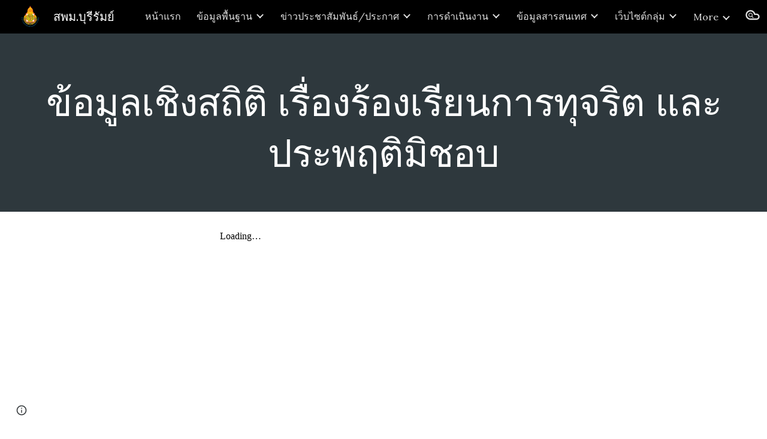

--- FILE ---
content_type: text/html; charset=utf-8
request_url: https://www.ssbr.go.th/%E0%B8%81%E0%B8%B2%E0%B8%A3%E0%B8%88%E0%B8%94%E0%B8%81%E0%B8%B2%E0%B8%A3%E0%B9%80%E0%B8%A3%E0%B8%AD%E0%B8%87%E0%B8%A3%E0%B8%AD%E0%B8%87%E0%B9%80%E0%B8%A3%E0%B8%A2%E0%B8%99%E0%B8%81%E0%B8%B2%E0%B8%A3%E0%B8%97%E0%B8%88%E0%B8%A3%E0%B9%81%E0%B8%A5%E0%B8%B0%E0%B8%9B%E0%B8%A3%E0%B8%B0%E0%B8%9E%E0%B8%A4%E0%B8%95%E0%B8%A1%E0%B8%8A%E0%B8%AD%E0%B8%9A/%E0%B8%82%E0%B8%AD%E0%B8%A1%E0%B8%A5%E0%B9%80%E0%B8%8A%E0%B8%87%E0%B8%AA%E0%B8%96%E0%B8%95-%E0%B9%80%E0%B8%A3%E0%B8%AD%E0%B8%87%E0%B8%A3%E0%B8%AD%E0%B8%87%E0%B9%80%E0%B8%A3%E0%B8%A2%E0%B8%99%E0%B8%81%E0%B8%B2%E0%B8%A3%E0%B8%97%E0%B8%88%E0%B8%A3%E0%B8%95-%E0%B9%81%E0%B8%A5%E0%B8%B0%E0%B8%9B%E0%B8%A3%E0%B8%B0%E0%B8%9E%E0%B8%A4%E0%B8%95%E0%B8%A1%E0%B8%8A%E0%B8%AD%E0%B8%9A
body_size: 63784
content:
<!DOCTYPE html><html lang="en-US" itemscope itemtype="http://schema.org/WebPage"><head><script nonce="cV24nbescpoGyT4vARsQcg">window['ppConfig'] = {productName: '6b8ce7c01e3dacd3d2c7a8cd322ff979', deleteIsEnforced:  false , sealIsEnforced:  false , heartbeatRate:  0.5 , periodicReportingRateMillis:  60000.0 , disableAllReporting:  false };(function(){'use strict';function k(a){var b=0;return function(){return b<a.length?{done:!1,value:a[b++]}:{done:!0}}}function l(a){var b=typeof Symbol!="undefined"&&Symbol.iterator&&a[Symbol.iterator];if(b)return b.call(a);if(typeof a.length=="number")return{next:k(a)};throw Error(String(a)+" is not an iterable or ArrayLike");}var m=typeof Object.defineProperties=="function"?Object.defineProperty:function(a,b,c){if(a==Array.prototype||a==Object.prototype)return a;a[b]=c.value;return a};
function n(a){a=["object"==typeof globalThis&&globalThis,a,"object"==typeof window&&window,"object"==typeof self&&self,"object"==typeof global&&global];for(var b=0;b<a.length;++b){var c=a[b];if(c&&c.Math==Math)return c}throw Error("Cannot find global object");}var p=n(this);function q(a,b){if(b)a:{var c=p;a=a.split(".");for(var d=0;d<a.length-1;d++){var e=a[d];if(!(e in c))break a;c=c[e]}a=a[a.length-1];d=c[a];b=b(d);b!=d&&b!=null&&m(c,a,{configurable:!0,writable:!0,value:b})}}
q("Object.is",function(a){return a?a:function(b,c){return b===c?b!==0||1/b===1/c:b!==b&&c!==c}});q("Array.prototype.includes",function(a){return a?a:function(b,c){var d=this;d instanceof String&&(d=String(d));var e=d.length;c=c||0;for(c<0&&(c=Math.max(c+e,0));c<e;c++){var f=d[c];if(f===b||Object.is(f,b))return!0}return!1}});
q("String.prototype.includes",function(a){return a?a:function(b,c){if(this==null)throw new TypeError("The 'this' value for String.prototype.includes must not be null or undefined");if(b instanceof RegExp)throw new TypeError("First argument to String.prototype.includes must not be a regular expression");return this.indexOf(b,c||0)!==-1}});function r(a,b,c){a("https://csp.withgoogle.com/csp/proto/"+encodeURIComponent(b),JSON.stringify(c))}function t(){var a;if((a=window.ppConfig)==null?0:a.disableAllReporting)return function(){};var b,c,d,e;return(e=(b=window)==null?void 0:(c=b.navigator)==null?void 0:(d=c.sendBeacon)==null?void 0:d.bind(navigator))!=null?e:u}function u(a,b){var c=new XMLHttpRequest;c.open("POST",a);c.send(b)}
function v(){var a=(w=Object.prototype)==null?void 0:w.__lookupGetter__("__proto__"),b=x,c=y;return function(){var d=a.call(this),e,f,g,h;r(c,b,{type:"ACCESS_GET",origin:(f=window.location.origin)!=null?f:"unknown",report:{className:(g=d==null?void 0:(e=d.constructor)==null?void 0:e.name)!=null?g:"unknown",stackTrace:(h=Error().stack)!=null?h:"unknown"}});return d}}
function z(){var a=(A=Object.prototype)==null?void 0:A.__lookupSetter__("__proto__"),b=x,c=y;return function(d){d=a.call(this,d);var e,f,g,h;r(c,b,{type:"ACCESS_SET",origin:(f=window.location.origin)!=null?f:"unknown",report:{className:(g=d==null?void 0:(e=d.constructor)==null?void 0:e.name)!=null?g:"unknown",stackTrace:(h=Error().stack)!=null?h:"unknown"}});return d}}function B(a,b){C(a.productName,b);setInterval(function(){C(a.productName,b)},a.periodicReportingRateMillis)}
var D="constructor __defineGetter__ __defineSetter__ hasOwnProperty __lookupGetter__ __lookupSetter__ isPrototypeOf propertyIsEnumerable toString valueOf __proto__ toLocaleString x_ngfn_x".split(" "),E=D.concat,F=navigator.userAgent.match(/Firefox\/([0-9]+)\./),G=(!F||F.length<2?0:Number(F[1])<75)?["toSource"]:[],H;if(G instanceof Array)H=G;else{for(var I=l(G),J,K=[];!(J=I.next()).done;)K.push(J.value);H=K}var L=E.call(D,H),M=[];
function C(a,b){for(var c=[],d=l(Object.getOwnPropertyNames(Object.prototype)),e=d.next();!e.done;e=d.next())e=e.value,L.includes(e)||M.includes(e)||c.push(e);e=Object.prototype;d=[];for(var f=0;f<c.length;f++){var g=c[f];d[f]={name:g,descriptor:Object.getOwnPropertyDescriptor(Object.prototype,g),type:typeof e[g]}}if(d.length!==0){c=l(d);for(e=c.next();!e.done;e=c.next())M.push(e.value.name);var h;r(b,a,{type:"SEAL",origin:(h=window.location.origin)!=null?h:"unknown",report:{blockers:d}})}};var N=Math.random(),O=t(),P=window.ppConfig;P&&(P.disableAllReporting||P.deleteIsEnforced&&P.sealIsEnforced||N<P.heartbeatRate&&r(O,P.productName,{origin:window.location.origin,type:"HEARTBEAT"}));var y=t(),Q=window.ppConfig;if(Q)if(Q.deleteIsEnforced)delete Object.prototype.__proto__;else if(!Q.disableAllReporting){var x=Q.productName;try{var w,A;Object.defineProperty(Object.prototype,"__proto__",{enumerable:!1,get:v(),set:z()})}catch(a){}}
(function(){var a=t(),b=window.ppConfig;b&&(b.sealIsEnforced?Object.seal(Object.prototype):b.disableAllReporting||(document.readyState!=="loading"?B(b,a):document.addEventListener("DOMContentLoaded",function(){B(b,a)})))})();}).call(this);
</script><meta charset="utf-8"><script nonce="cV24nbescpoGyT4vARsQcg">var DOCS_timing={}; DOCS_timing['sl']=new Date().getTime();</script><script nonce="cV24nbescpoGyT4vARsQcg">function _DumpException(e) {throw e;}</script><script data-id="_gd" nonce="cV24nbescpoGyT4vARsQcg">window.WIZ_global_data = {"K1cgmc":"%.@.[null,null,null,[1,1,[1768559483,851812000],4],null,25]]","nQyAE":{}};</script><script nonce="cV24nbescpoGyT4vARsQcg">_docs_flag_initialData={"atari-emtpr":false,"atari-eibrm":false,"atari-etm":false,"docs-text-usc":true,"atari-bae":false,"docs-text-etsrdpn":false,"docs-text-etsrds":false,"docs-text-endes":false,"docs-text-escpv":true,"docs-text-ecfs":false,"docs-text-eetxp":false,"docs-text-ettctvs":false,"docs-text-escoubs":false,"docs-text-escivs":false,"docs-text-escitrbs":false,"docs-text-eiosmc":false,"docs-text-etb":false,"docs-text-esbefr":false,"docs-etshc":false,"docs-text-tbcb":2.0E7,"docs-efsmsdl":false,"docs-text-etof":false,"docs-text-ehlb":false,"docs-text-dwit":false,"docs-text-elawp":false,"docs-eec":true,"docs-esff":false,"docs-idu":false,"docs-sup":"","docs-dli":false,"docs-liap":"/naLogImpressions","ilcm":{"eui":"AHKXmL3zO-R57YMhK3t2XYMJdFuqp_PdJiWvc7OqN8T3Cwa-XIgRM2HdgcQ1RECdsWh64ZOTq8wi","je":1,"sstu":1768681303935129,"si":"CJqR3qazk5IDFbsvbwYdnEoKgw","gsc":null,"ei":[5703839,5704621,5706832,5706836,5738513,5738529,5740798,5740814,5743108,5743124,5747267,5758807,5758823,5762243,5762259,5773662,5773678,5774836,5774852,5776501,5776517,5784931,5784947,5784951,5784967,14101306,14101502,14101510,14101534,49472063,49472071,49643568,49643576,49644015,49644023,49769337,49769345,49822921,49822929,49823164,49823172,49833462,49833470,49842855,49842863,49924706,49924714,50266222,50266230,50273528,50273536,50297076,50297084,50549555,50549563,50561343,50561351,50586962,50586970,70971256,70971264,71079938,71079946,71085241,71085249,71120968,71120976,71387889,71387897,71465947,71465955,71501423,71501431,71528597,71528605,71530083,71530091,71544834,71544842,71546425,71546433,71642103,71642111,71658040,71658048,71659813,71659821,71689860,71689868,71710040,71710048,71742921,71742937,71798420,71798436,71798440,71798456,71825383,71825391,71855000,71855008,71897827,71897835,71960540,71960548,94327671,94327679,94333163,94333171,94353368,94353376,94434257,94434265,94507744,94507752,94523168,94523176,94624865,94624873,94629757,94629765,94660795,94660803,94661802,94661810,94692298,94692306,94744856,94744864,94785229,94785237,94864653,94864661,94904089,94904097,94918952,94918960,95087186,95087194,95112873,95112881,95118561,95118569,95135933,95135941,95314802,95314810,95317482,95317490,99265946,99265954,99338440,99338448,99368792,99368800,99402331,99402339,99440853,99440861,99457807,99457815,101508355,101508363,101519280,101519288,101562406,101562414,101631191,101631199,101659254,101659262,101687117,101687125,101754342,101754350,101836971,101836979,101837416,101837424,101855239,101855247,101887664,101887672,101917185,101917193,101922739,101922747,101922880,101922888,101933491,101933499,102030642,102030650,102044278,102044286,102059541,102059549,102070930,102070938,102074087,102074095,102146687,102146695,102161447,102161455,102198282,102198290,102199034,102199050,102244489,102244497,102249831,102262249,102262257,102280628,102280636,102287864,102287872,102343036,102343044,102343380,102343388,102402679,102402687,102428666,102428674,102430621,102430629,102469860,102469868,102515093,102515098,102517339,102517344,102673365,102685384,102685389,102685929,102685934,102690600,102690608,102691157,102691162,102718390,102721215,102721220,102741226,102741234,102762315,102762323,102774707,102774715,102787553,102807790,102807798,102867835,102867843,102887236,102887244,102903660,102903668,102909750,102909755,102921493,102921501,102925819,102925827,102926523,102926531,102932587,102932595,102944189,102944194,102944268,102944273,102944503,102944508,102944582,102944587,102944680,102944685,102944785,102944790,102956685,102956693,102969762,102969770,102972669,102972677,102973360,102973368,102984172,102984180,102988272,102988277,103011418,103011426,103068916,103068924,103176010,103176018,103176419,103176427,103286263,103286271,103286444,103286452,103288306,103288314,103289103,103289108,103296034,103296042,103326407,103326415,103343830,103343838,103354296,103354304,103354852,103354860,103355353,103355361,103355643,103355651,104530129,104573899,104573907,104615595,104615603,104661247,104661255,104663867,104663883,104699504,104699512,104732763,104732771,104764124,104764132,104801546,104801554,104869084,104869092,104874944,104874960,104907811,104907819,104940397,104940405,104962265,104976617,104976625,104983169,104983177,105060739,105060747,105072273,105072281,105082097,105082105,105112583,105112588,105114679,105114687,105120751,105120767,105140245,105140253,105143309,105143317,105180894,105180902,105276179,105276184,105283687,105283695,105292835,105292843,105293726,105293734,105302073,105302081,105346285,105346293,105360418,105360426,105360882,105360890,105373824,105373832,105393811,105393819,105439171,105439179,115509982,115509990,115533919,115533924,115626258,115626266,115626439,115626447,115669258,115669266,115748247,115748252,115769458,115769466,115786272,115786280,115818444,115818449,115895896,115895904,115909741,115909749,115936304,115936312,115990671,115990679,115996281,115996289,116059345,116059353,116086373,116095154,116095162,116100583,116179574,116179582,116203363,116203368,116221334,116221342,116276461,116276469,116307748,116361222,116371628,116371636,116407665,116416034,116416042,116420468,116425642,116428005,116428882,116448407,116449517,116470832,116479002,116479007,116483680,116483688,116495859,116495867,116498664,116503942,116503963,116542683,116550348,116567571,116567576,116593747,116613094,116613710,116670655,116685398,116685789,116704081,116704119,116714309,116714312,116771113,116771117,116813305,116840681,116840686,116874913,116877099,116919494,116923675,116924992],"crc":0,"cvi":[]},"docs-ccdil":false,"docs-eil":true,"info_params":{},"buildLabel":"editors.sites-viewer-frontend_20260112.02_p3","docs-show_debug_info":false,"atari-jefp":"/_/view/jserror","docs-jern":"view","atari-rhpp":"/_/view","docs-ecuach":false,"docs-cclt":2033,"docs-ecci":true,"docs-esi":false,"docs-efypr":true,"docs-eyprp":true,"docs-li":"104240","docs-trgthnt":"","docs-etmhn":false,"docs-thnt":"","docs-hbt":[],"docs-hdet":["nMX17M8pQ0kLUkpsP190WPbQDRJQ","17hED8kG50kLUkpsP190TThQn3DA","BDNZR4PXx0kLUkpsP190SJtNPkYt","Etj5wJCQk0kLUkpsP190NwiL8UMa","xCLbbDUPA0kLUkpsP190XkGJiPUm","2NUkoZehW0kLUkpsP190UUNLiXW9","yuvYtd5590kLUkpsP190Qya5K4UR","ZH4rzt2uk0kLUkpsP190UDkF5Bkq","uQUQhn57A0kLUkpsP190WHoihP41","93w8zoRF70kLUkpsP190TxXbtSeV","fAPatjr1X0kLUkpsP190SaRjNRjw","T4vgqqjK70kLUkpsP190ScPehgAW","JyFR2tYWZ0kLUkpsP190Rn3HzkxT","ufXj7vmeJ0kLUkpsP190QURhvJn2","KFks7UeZ30kLUkpsP190UUMR6cvh","LcTa6EjeC0kLUkpsP190RKgvW5qi","s3UFcjGjt0kLUkpsP190Z45ftWRr","o99ewBQXy0kLUkpsP190Nq2qr6tf","PHVyy5uSS0kLUkpsP190SUsYo8gQ","yZn21akid0iSFTCbiEB0WPiGEST3","h2TtqzmQF0kLUkpsP190YPJiQt7p","MZi9vb5UC0kLUkpsP190ReUhvVjy","dSR6SPjB80kLUkpsP190Y3xHa9qA","Bz6B7VmLu0kLUkpsP190W3FeobP7","AiLoubzsd0kLUkpsP190XtYNPgYT","2J3DVQoVh0kLUkpsP190R5wShSrC","MLmbZasLS0kLUkpsP190YHf6Zjsf","S1T4ezMsZ0kLUkpsP190U6GfQUxi","LwAAPYPwi0kLUkpsP190TR4aaiFR","zZpS7TtwA0kLUkpsP190SJfhmHn8","N5u4VeWhx0iSFTCbiEB0VUTNdX6g","XM16tjwrD0iSFTCbiEB0NfzvTeuU","ybYTJk1eD0iSFTCbiEB0QV4rkzSF","TgXar1TSG0iSFTCbiEB0SsXMaKuP","JYfGDkExa0iSFTCbiEB0TTQnEDtH","2i9JBUZ3w0iSFTCbiEB0RytbUoNq","pgvTVXNKa0iSFTCbiEB0ShqmBTMR","NsVnd81bW0iSFTCbiEB0RhcXEK9M","rTQirATnb0iSFTCbiEB0W5cPcA7D","wNyww2Syr0iSFTCbiEB0Pzsbemba","DVdpfbqGj0iSFTCbiEB0RP4dMdFg","WKN3dsuG20iSFTCbiEB0NtEYhMK7","S5iPRteXX0iSFTCbiEB0YkMazE6h","6hmou1AcB0iSFTCbiEB0R9rZWXdz","wvo4NcLUj0iSFTCbiEB0Tt7mcVxE","HWuSeN2AB0iSFTCbiEB0PoBwHT2F","rMLvYG5Cd0iSFTCbiEB0VMB6o5sk","EnxXFzAMR0iSFTCbiEB0NxWnFJEU","rTcCMw3BM0mHq3jmV6o0RHeAExRK","HUYzfGVRa0mHq3jmV6o0Uxe2caXK","1XYMmM1Cu0mHq3jmV6o0Z3pEi8xm","xHhMJiXiV0mHq3jmV6o0WB8WinyM","xwSFpxEiU0mHq3jmV6o0PcnvcKmd","4MBkBg26q0mHq3jmV6o0QeKPRMpY","y5g8iW2T80mHq3jmV6o0Nr8SAj4C","W9YRKy3Lb0iSFTCbiEB0Xfs1EfPr","Ed3nhrN8D0iSFTCbiEB0RN4bJ53y","zxDKY7PC10iSFTCbiEB0UDYPJwDZ","bhEyDmbwi0mHq3jmV6o0TngCF1v2","6rKYZ6uHA0mHq3jmV6o0TeDZjgB8","71Deousgx0mHq3jmV6o0WXBQiyzi","sVEZbUAa70mHq3jmV6o0TNq1M7FF","8ZPFZT5nG0mHq3jmV6o0PJ5yoVh4","P55v8p4Lk0mHq3jmV6o0VjggjHMV","QqnZoz9ko0mHq3jmV6o0QskzBcHn","6nr31z9Wv0mERqSGkGf0VhuvAXWC","RLHeYNm410mERqSGkGf0Y817EUFK","vmx68XtfJ0mERqSGkGf0RCUBfsQr","687J7yD1q0mERqSGkGf0RVmMYHo1","qwhWQy8Zi0mERqSGkGf0W2tdypUF","wF8Sk241e0mERqSGkGf0YNtN6gpV","ijUhdx2QN0mERqSGkGf0TSD26iBJ","3iBLaMnuG0mERqSGkGf0VdY8XuLS","cFR77YEGo0iSFTCbiEB0PcMDWjX2","evUYuNCS80mERqSGkGf0Psi8j3Dw","soWncRV7C0mERqSGkGf0PZheXrWA","TvjoiCaar0mERqSGkGf0S9qS5adj","txL54xWLC0mERqSGkGf0XoEGTvCu","MP3EsW1un0mERqSGkGf0QDkfTxat","N1q4Y3fqz0mERqSGkGf0W1oPWWoc","pnKWhXiJi0mERqSGkGf0RDJejrBm","ffZmMGtYT0suK1NZr2K0QUxSzEMN","NagbcZWyB0suK1NZr2K0SJmfmJ3n","KMcLKvubv0suK1NZr2K0PLMUJ7zr","a13ejFS5i0suK1NZr2K0WzewY5tP","pZ1hXv7ve0suK1NZr2K0U5qoNhyU","pwLDucJZU0ezFcgqx310NgtmYpbV","TCKDVQ6J0Bn3gbW4AcZC0PQKypCa","Z7vabQzZ0Bn3gbW4AcZC0TfvmSab","UUNcLtsso0mERqSGkGf0Uwg2tMZa","wYCZkqoz10fBWirfAym0S1sADKbJ"],"docs-hunds":false,"docs-hae":"PROD","docs-ehn":false,"docs-epq":true,"docs-upap":"/_/view/prefs"}; _docs_flag_cek= null ; if (window['DOCS_timing']) {DOCS_timing['ifdld']=new Date().getTime();}</script><meta name="viewport" content="width=device-width, initial-scale=1"><meta http-equiv="X-UA-Compatible" content="IE=edge"><meta name="referrer" content="strict-origin-when-cross-origin"><link rel="icon" href="https://lh3.googleusercontent.com/sitesv/[base64]"><meta property="og:title" content="สพม.บุรีรัมย์ - ข้อมูลเชิงสถิติ เรื่องร้องเรียนการทุจริต และประพฤติมิชอบ"><meta property="og:type" content="website"><meta property="og:url" content="https://www.ssbr.go.th/การจดการเรองรองเรยนการทจรและประพฤตมชอบ/ขอมลเชงสถต-เรองรองเรยนการทจรต-และประพฤตมชอบ"><meta property="og:description" content="ข้อมูลเชิงสถิติ เรื่องร้องเรียนการทุจริต และประพฤติมิชอบ
"><meta itemprop="name" content="สพม.บุรีรัมย์ - ข้อมูลเชิงสถิติ เรื่องร้องเรียนการทุจริต และประพฤติมิชอบ"><meta itemprop="description" content="ข้อมูลเชิงสถิติ เรื่องร้องเรียนการทุจริต และประพฤติมิชอบ
"><meta itemprop="url" content="https://www.ssbr.go.th/การจดการเรองรองเรยนการทจรและประพฤตมชอบ/ขอมลเชงสถต-เรองรองเรยนการทจรต-และประพฤตมชอบ"><meta itemprop="thumbnailUrl" content="https://lh3.googleusercontent.com/sitesv/AAzXCkdVXDp3IHtIaZeBgFbNZVcsiVYXGR-uM39C0lZt_6EH20o82o9JrYXYE9_m7LjY6Jak2odBnQihg-FXTzFpSf1KAjbE_8v_8b9y5fJDFSeCpYgM47PWz0k1k54fysxdKx4rSvVdlVZzZFC2zl6QYxUCoohslEEWw87r5nGhX3Vz4ym3y6jC8hsf9KM=w16383"><meta itemprop="image" content="https://lh3.googleusercontent.com/sitesv/AAzXCkdVXDp3IHtIaZeBgFbNZVcsiVYXGR-uM39C0lZt_6EH20o82o9JrYXYE9_m7LjY6Jak2odBnQihg-FXTzFpSf1KAjbE_8v_8b9y5fJDFSeCpYgM47PWz0k1k54fysxdKx4rSvVdlVZzZFC2zl6QYxUCoohslEEWw87r5nGhX3Vz4ym3y6jC8hsf9KM=w16383"><meta itemprop="imageUrl" content="https://lh3.googleusercontent.com/sitesv/AAzXCkdVXDp3IHtIaZeBgFbNZVcsiVYXGR-uM39C0lZt_6EH20o82o9JrYXYE9_m7LjY6Jak2odBnQihg-FXTzFpSf1KAjbE_8v_8b9y5fJDFSeCpYgM47PWz0k1k54fysxdKx4rSvVdlVZzZFC2zl6QYxUCoohslEEWw87r5nGhX3Vz4ym3y6jC8hsf9KM=w16383"><meta property="og:image" content="https://lh3.googleusercontent.com/sitesv/AAzXCkdVXDp3IHtIaZeBgFbNZVcsiVYXGR-uM39C0lZt_6EH20o82o9JrYXYE9_m7LjY6Jak2odBnQihg-FXTzFpSf1KAjbE_8v_8b9y5fJDFSeCpYgM47PWz0k1k54fysxdKx4rSvVdlVZzZFC2zl6QYxUCoohslEEWw87r5nGhX3Vz4ym3y6jC8hsf9KM=w16383"><link href="https://fonts.googleapis.com/css?family=Lora%3A400%2C400italic%2C700%2C700italic%7CGentium%20Basic%3A400%2C400italic%2C700%2C700italic&display=swap" rel="stylesheet" nonce="gqnIOrfatPCbdu5PLcPPuw"><link href="https://fonts.googleapis.com/css?family=Google+Sans:400,500|Roboto:300,400,500,700|Source+Code+Pro:400,700&display=swap" rel="stylesheet" nonce="gqnIOrfatPCbdu5PLcPPuw"><style nonce="gqnIOrfatPCbdu5PLcPPuw">@media only screen and (max-width: 479px){.jgG6ef{font-size: 17.0pt;}}@media only screen and (min-width: 480px) and (max-width: 767px){.jgG6ef{font-size: 17.0pt;}}@media only screen and (min-width: 768px) and (max-width: 1279px){.jgG6ef{font-size: 18.0pt;}}@media only screen and (min-width: 1280px){.jgG6ef{font-size: 18.0pt;}}@media only screen and (max-width: 479px){.FdCeP{font-size: 33.0pt;}}@media only screen and (min-width: 480px) and (max-width: 767px){.FdCeP{font-size: 41.0pt;}}@media only screen and (min-width: 768px) and (max-width: 1279px){.FdCeP{font-size: 48.0pt;}}@media only screen and (min-width: 1280px){.FdCeP{font-size: 48.0pt;}}</style><script nonce="cV24nbescpoGyT4vARsQcg">(function() {var img = new Image().src = "https://ssl.gstatic.com/atari/images/results-not-loaded.svg";})();</script><link rel="stylesheet" href="https://www.gstatic.com/_/atari/_/ss/k=atari.vw.0v5IsCnwdCQ.L.W.O/am=AAgGIA/d=1/rs=AGEqA5mPL9GNm5UOrZ-AwRR75ozGRgI1oA" data-id="_cl" nonce="gqnIOrfatPCbdu5PLcPPuw"><script nonce="cV24nbescpoGyT4vARsQcg"></script><title>สพม.บุรีรัมย์ - ข้อมูลเชิงสถิติ เรื่องร้องเรียนการทุจริต และประพฤติมิชอบ</title><style jsname="ptDGoc" nonce="gqnIOrfatPCbdu5PLcPPuw">.M63kCb{background-color: rgba(255,255,255,1);}.OUGEr{color: rgba(33,33,33,1);}.duRjpb .OUGEr{color: rgba(55,71,79,1);}.JYVBee .OUGEr{color: rgba(55,71,79,1);}.OmQG5e .OUGEr{color: rgba(33,33,33,1);}.iwQgFb{background-color: rgba(0,0,0,0.150000006);}.ySLm4c{font-family: 'Gentium Basic', serif;}.CbiMKe{background-color: rgba(50,50,50,1);}.qeLZfd .zfr3Q{color: rgba(33,33,33,1);}.qeLZfd .qnVSj{color: rgba(33,33,33,1);}.qeLZfd .Glwbz{color: rgba(33,33,33,1);}.qeLZfd .duRjpb{color: rgba(55,71,79,1);}.qeLZfd .qLrapd{color: rgba(55,71,79,1);}.qeLZfd .JYVBee{color: rgba(55,71,79,1);}.qeLZfd .aHM7ed{color: rgba(55,71,79,1);}.qeLZfd .OmQG5e{color: rgba(33,33,33,1);}.qeLZfd .NHD4Gf{color: rgba(33,33,33,1);}.qeLZfd .aw5Odc{color: rgba(71,92,102,1);}.qeLZfd .dhtgD:hover{color: rgba(90,112,122,1);}.qeLZfd .dhtgD:visited{color: rgba(71,92,102,1);}.qeLZfd .iwQgFb{background-color: rgba(0,0,0,0.150000006);}.qeLZfd .OUGEr{color: rgba(33,33,33,1);}.qeLZfd .duRjpb .OUGEr{color: rgba(55,71,79,1);}.qeLZfd .JYVBee .OUGEr{color: rgba(55,71,79,1);}.qeLZfd .OmQG5e .OUGEr{color: rgba(33,33,33,1);}.qeLZfd:before{background-color: rgba(242,242,242,1); display: block;}.lQAHbd .zfr3Q{color: rgba(255,255,255,1);}.lQAHbd .qnVSj{color: rgba(255,255,255,1);}.lQAHbd .Glwbz{color: rgba(255,255,255,1);}.lQAHbd .duRjpb{color: rgba(255,255,255,1);}.lQAHbd .qLrapd{color: rgba(255,255,255,1);}.lQAHbd .JYVBee{color: rgba(255,255,255,1);}.lQAHbd .aHM7ed{color: rgba(255,255,255,1);}.lQAHbd .OmQG5e{color: rgba(255,255,255,1);}.lQAHbd .NHD4Gf{color: rgba(255,255,255,1);}.lQAHbd .aw5Odc{color: rgba(255,255,255,1);}.lQAHbd .dhtgD:hover{color: rgba(255,255,255,0.6999999881);}.lQAHbd .dhtgD:visited{color: rgba(255,255,255,1);}.lQAHbd .iwQgFb{background-color: rgba(255,255,255,0.150000006);}.lQAHbd .OUGEr{color: rgba(255,255,255,1);}.lQAHbd .duRjpb .OUGEr{color: rgba(255,255,255,1);}.lQAHbd .JYVBee .OUGEr{color: rgba(255,255,255,1);}.lQAHbd .OmQG5e .OUGEr{color: rgba(255,255,255,1);}.lQAHbd .CbiMKe{background-color: rgba(255,255,255,1);}.lQAHbd:before{background-color: rgba(50,50,50,1); display: block;}.cJgDec .zfr3Q{color: rgba(255,255,255,1);}.cJgDec .zfr3Q .OUGEr{color: rgba(255,255,255,1);}.cJgDec .qnVSj{color: rgba(255,255,255,1);}.cJgDec .Glwbz{color: rgba(255,255,255,1);}.cJgDec .qLrapd{color: rgba(255,255,255,1);}.cJgDec .aHM7ed{color: rgba(255,255,255,1);}.cJgDec .NHD4Gf{color: rgba(255,255,255,1);}.cJgDec .IFuOkc:before{background-color: rgba(33,33,33,1); opacity: 0; display: block;}.O13XJf{height: 340px; padding-bottom: 60px; padding-top: 60px;}.O13XJf .IFuOkc{background-color: rgba(55,71,79,1); background-image: url(https://ssl.gstatic.com/atari/images/simple-header-blended-small.png);}.O13XJf .IFuOkc:before{background-color: rgba(33,33,33,1); opacity: 0.4; display: block;}.O13XJf .zfr3Q{color: rgba(255,255,255,1);}.O13XJf .qnVSj{color: rgba(255,255,255,1);}.O13XJf .Glwbz{color: rgba(255,255,255,1);}.O13XJf .duRjpb{color: rgba(255,255,255,1);}.O13XJf .qLrapd{color: rgba(255,255,255,1);}.O13XJf .JYVBee{color: rgba(255,255,255,1);}.O13XJf .aHM7ed{color: rgba(255,255,255,1);}.O13XJf .OmQG5e{color: rgba(255,255,255,1);}.O13XJf .NHD4Gf{color: rgba(255,255,255,1);}.tpmmCb .zfr3Q{color: rgba(33,33,33,1);}.tpmmCb .zfr3Q .OUGEr{color: rgba(33,33,33,1);}.tpmmCb .qnVSj{color: rgba(33,33,33,1);}.tpmmCb .Glwbz{color: rgba(33,33,33,1);}.tpmmCb .qLrapd{color: rgba(33,33,33,1);}.tpmmCb .aHM7ed{color: rgba(33,33,33,1);}.tpmmCb .NHD4Gf{color: rgba(33,33,33,1);}.tpmmCb .IFuOkc:before{background-color: rgba(255,255,255,1); display: block;}.tpmmCb .Wew9ke{fill: rgba(33,33,33,1);}.aw5Odc{color: rgba(71,92,102,1);}.dhtgD:hover{color: rgba(90,112,122,1);}.dhtgD:active{color: rgba(90,112,122,1);}.dhtgD:visited{color: rgba(71,92,102,1);}.Zjiec{color: rgba(255,255,255,1); font-family: Lora, serif; font-size: 19pt; font-weight: 400; letter-spacing: 1px; line-height: 1.3; padding-bottom: 62.5px; padding-left: 48px; padding-right: 36px; padding-top: 11.5px;}.XMyrgf{margin-top: 0px; margin-left: 48px; margin-bottom: 24px; margin-right: 24px;}.TlfmSc{color: rgba(255,255,255,1); font-family: Lora, serif; font-size: 15pt; font-weight: 400; line-height: 1.333;}.Mz8gvb{color: rgba(255,255,255,1);}.zDUgLc{background-color: rgba(33,33,33,1);}.QTKDff.chg4Jd:focus{background-color: rgba(255,255,255,0.1199999973);}.YTv4We{color: rgba(178,178,178,1);}.YTv4We:hover:before{background-color: rgba(255,255,255,0.1199999973); display: block;}.YTv4We.chg4Jd:focus:before{border-color: rgba(255,255,255,0.3600000143); display: block;}.eWDljc{background-color: rgba(33,33,33,1);}.eWDljc .hDrhEe{padding-left: 8px;}.ZXW7w{color: rgba(255,255,255,1); opacity: 0.6;}.PsKE7e{color: rgba(255,255,255,1); font-family: Lora, serif; font-size: 12pt; font-weight: 400;}.lhZOrc{color: rgba(125,182,177,1);}.hDrhEe:hover{color: rgba(125,182,177,1);}.M9vuGd{color: rgba(125,182,177,1); font-weight: 400;}.jgXgSe:hover{color: rgba(125,182,177,1);}.j10yRb:hover{color: rgba(125,182,177,1);}.j10yRb.chg4Jd:focus:before{border-color: rgba(255,255,255,0.3600000143); display: block;}.tCHXDc{color: rgba(255,255,255,1);}.iWs3gf.chg4Jd:focus{background-color: rgba(255,255,255,0.1199999973);}.wgxiMe{background-color: rgba(33,33,33,1);}.fOU46b .TlfmSc{color: rgba(255,255,255,1);}.fOU46b .KJll8d{background-color: rgba(255,255,255,1);}.fOU46b .Mz8gvb{color: rgba(255,255,255,1);}.fOU46b .Mz8gvb.chg4Jd:focus:before{border-color: rgba(255,255,255,1); display: block;}.fOU46b .qV4dIc{color: rgba(255,255,255,0.8700000048);}.fOU46b .jgXgSe:hover{color: rgba(255,255,255,1);}.fOU46b .M9vuGd{color: rgba(255,255,255,1);}.fOU46b .tCHXDc{color: rgba(255,255,255,0.8700000048);}.fOU46b .iWs3gf.chg4Jd:focus{background-color: rgba(255,255,255,0.1199999973);}.fOU46b .G8QRnc .Mz8gvb{color: rgba(0,0,0,0.8000000119);}.fOU46b .G8QRnc .Mz8gvb.chg4Jd:focus:before{border-color: rgba(0,0,0,0.8000000119); display: block;}.fOU46b .G8QRnc .ZXW7w{color: rgba(0,0,0,0.8000000119);}.fOU46b .G8QRnc .TlfmSc{color: rgba(0,0,0,0.8000000119);}.fOU46b .G8QRnc .KJll8d{background-color: rgba(0,0,0,0.8000000119);}.fOU46b .G8QRnc .qV4dIc{color: rgba(0,0,0,0.6399999857);}.fOU46b .G8QRnc .jgXgSe:hover{color: rgba(0,0,0,0.8199999928);}.fOU46b .G8QRnc .M9vuGd{color: rgba(0,0,0,0.8199999928);}.fOU46b .G8QRnc .tCHXDc{color: rgba(0,0,0,0.6399999857);}.fOU46b .G8QRnc .iWs3gf.chg4Jd:focus{background-color: rgba(0,0,0,0.1199999973);}.fOU46b .usN8rf .Mz8gvb{color: rgba(0,0,0,0.8000000119);}.fOU46b .usN8rf .Mz8gvb.chg4Jd:focus:before{border-color: rgba(0,0,0,0.8000000119); display: block;}.fOU46b .usN8rf .ZXW7w{color: rgba(0,0,0,0.8000000119);}.fOU46b .usN8rf .TlfmSc{color: rgba(0,0,0,0.8000000119);}.fOU46b .usN8rf .KJll8d{background-color: rgba(0,0,0,0.8000000119);}.fOU46b .usN8rf .qV4dIc{color: rgba(0,0,0,0.6399999857);}.fOU46b .usN8rf .jgXgSe:hover{color: rgba(0,0,0,0.8199999928);}.fOU46b .usN8rf .M9vuGd{color: rgba(0,0,0,0.8199999928);}.fOU46b .usN8rf .tCHXDc{color: rgba(0,0,0,0.6399999857);}.fOU46b .usN8rf .iWs3gf.chg4Jd:focus{background-color: rgba(0,0,0,0.1199999973);}.fOU46b .aCIEDd .qV4dIc{color: rgba(33,33,33,1);}.fOU46b .aCIEDd .TlfmSc{color: rgba(33,33,33,1);}.fOU46b .aCIEDd .KJll8d{background-color: rgba(33,33,33,1);}.fOU46b .aCIEDd .ZXW7w{color: rgba(33,33,33,1);}.fOU46b .aCIEDd .jgXgSe:hover{color: rgba(33,33,33,1); opacity: 0.82;}.fOU46b .aCIEDd .Mz8gvb{color: rgba(33,33,33,1);}.fOU46b .aCIEDd .tCHXDc{color: rgba(33,33,33,1);}.fOU46b .aCIEDd .iWs3gf.chg4Jd:focus{background-color: rgba(33,33,33,0.1199999973);}.fOU46b .a3ETed .qV4dIc{color: rgba(255,255,255,1);}.fOU46b .a3ETed .TlfmSc{color: rgba(255,255,255,1);}.fOU46b .a3ETed .KJll8d{background-color: rgba(255,255,255,1);}.fOU46b .a3ETed .ZXW7w{color: rgba(255,255,255,1);}.fOU46b .a3ETed .jgXgSe:hover{color: rgba(255,255,255,1); opacity: 0.82;}.fOU46b .a3ETed .Mz8gvb{color: rgba(255,255,255,1);}.fOU46b .a3ETed .tCHXDc{color: rgba(255,255,255,1);}.fOU46b .a3ETed .iWs3gf.chg4Jd:focus{background-color: rgba(255,255,255,0.1199999973);}@media only screen and (min-width: 1280px){.XeSM4.b2Iqye.fOU46b .LBrwzc .tCHXDc{color: rgba(255,255,255,0.8700000048);}}.XeSM4.b2Iqye.fOU46b .LBrwzc .iWs3gf.chg4Jd:focus{background-color: rgba(255,255,255,0.1199999973);}@media only screen and (min-width: 1280px){.KuNac.b2Iqye.fOU46b .tCHXDc{color: rgba(0,0,0,0.6399999857);}}.KuNac.b2Iqye.fOU46b .iWs3gf.chg4Jd:focus{background-color: rgba(0,0,0,0.1199999973);}.fOU46b .zDUgLc{opacity: 0;}.LBrwzc .ZXW7w{color: rgba(0,0,0,1);}.LBrwzc .KJll8d{background-color: rgba(0,0,0,1);}.GBy4H .ZXW7w{color: rgba(255,255,255,1);}.GBy4H .KJll8d{background-color: rgba(255,255,255,1);}.eBSUbc{background-color: rgba(33,33,33,1); color: rgba(0,188,212,0.6999999881);}.BFDQOb:hover{color: rgba(125,182,177,1);}.ImnMyf{background-color: rgba(255,255,255,1); color: rgba(33,33,33,1);}.Vs12Bd{background-color: rgba(242,242,242,1); color: rgba(33,33,33,1);}.S5d9Rd{background-color: rgba(50,50,50,1); color: rgba(255,255,255,1);}.zfr3Q{color: rgba(33,33,33,1); font-family: 'Gentium Basic', serif; font-size: 11pt; font-weight: 400; line-height: 1.6667; margin-top: 12px;}.qnVSj{color: rgba(33,33,33,1);}.Glwbz{color: rgba(33,33,33,1);}.duRjpb{color: rgba(55,71,79,1); font-family: Lora, serif; font-size: 34pt; font-weight: 400; letter-spacing: normal; line-height: 1.2; margin-top: 30px;}.Ap4VC{margin-bottom: -30px;}.qLrapd{color: rgba(55,71,79,1);}.JYVBee{color: rgba(55,71,79,1); font-family: Lora, serif; font-size: 19pt; font-weight: 400; line-height: 1.4; margin-top: 20px;}.CobnVe{margin-bottom: -20px;}.aHM7ed{color: rgba(55,71,79,1);}.OmQG5e{color: rgba(33,33,33,1); font-family: Lora, serif; font-size: 15pt; font-style: italic; font-weight: 400; line-height: 1.25; margin-top: 16px;}.GV3q8e{margin-bottom: -16px;}.NHD4Gf{color: rgba(33,33,33,1);}.LB7kq .duRjpb{font-size: 64pt; letter-spacing: -1px; line-height: 1; margin-top: 40px;}.LB7kq .JYVBee{font-size: 25pt; font-weight: 400; line-height: 1.1; margin-top: 25px;}@media only screen and (max-width: 479px){.LB7kq .duRjpb{font-size: 40pt;}}@media only screen and (min-width: 480px) and (max-width: 767px){.LB7kq .duRjpb{font-size: 53pt;}}@media only screen and (max-width: 479px){.LB7kq .JYVBee{font-size: 19pt;}}@media only screen and (min-width: 480px) and (max-width: 767px){.LB7kq .JYVBee{font-size: 22pt;}}.O13XJf{height: 340px; padding-bottom: 60px; padding-top: 60px;}@media only screen and (min-width: 480px) and (max-width: 767px){.O13XJf{height: 280px; padding-bottom: 40px; padding-top: 40px;}}@media only screen and (max-width: 479px){.O13XJf{height: 250px; padding-bottom: 30px; padding-top: 30px;}}.SBrW1{height: 520px;}@media only screen and (min-width: 480px) and (max-width: 767px){.SBrW1{height: 520px;}}@media only screen and (max-width: 479px){.SBrW1{height: 400px;}}.Wew9ke{fill: rgba(255,255,255,1);}.gk8rDe{height: 180px; padding-bottom: 32px; padding-top: 60px;}.gk8rDe .zfr3Q{color: rgba(0,0,0,1);}.gk8rDe .duRjpb{color: rgba(55,71,79,1); font-size: 45pt; line-height: 1.1;}.gk8rDe .qLrapd{color: rgba(55,71,79,1);}.gk8rDe .JYVBee{color: rgba(55,71,79,1); font-size: 27pt; line-height: 1.35; margin-top: 15px;}.gk8rDe .aHM7ed{color: rgba(55,71,79,1);}.gk8rDe .OmQG5e{color: rgba(33,33,33,1);}.gk8rDe .NHD4Gf{color: rgba(33,33,33,1);}@media only screen and (max-width: 479px){.gk8rDe .duRjpb{font-size: 30pt;}}@media only screen and (min-width: 480px) and (max-width: 767px){.gk8rDe .duRjpb{font-size: 38pt;}}@media only screen and (max-width: 479px){.gk8rDe .JYVBee{font-size: 20pt;}}@media only screen and (min-width: 480px) and (max-width: 767px){.gk8rDe .JYVBee{font-size: 24pt;}}@media only screen and (min-width: 480px) and (max-width: 767px){.gk8rDe{padding-top: 45px;}}@media only screen and (max-width: 479px){.gk8rDe{padding-bottom: 0px; padding-top: 30px;}}.dhtgD{text-decoration: underline;}.JzO0Vc{background-color: rgba(33,33,33,1); font-family: Lato, sans-serif; width: 250px;}@media only screen and (min-width: 1280px){.JzO0Vc{padding-top: 48.5px;}}.TlfmSc{font-family: Lora, serif; font-size: 15pt; font-weight: 400; line-height: 1.333;}.PsKE7e{font-family: Lora, serif; font-size: 12pt;}.IKA38e{line-height: 1.21;}.hDrhEe{padding-bottom: 11.5px; padding-top: 11.5px;}.zDUgLc{opacity: 1;}.QmpIrf{background-color: rgba(50,50,50,1); border-color: rgba(255,255,255,1); color: rgba(255,255,255,1); font-family: 'Gentium Basic', serif; font-size: 11pt; line-height: normal;}.xkUom{border-color: rgba(50,50,50,1); color: rgba(50,50,50,1); font-family: 'Gentium Basic', serif; font-size: 11pt; line-height: normal;}.xkUom:hover{background-color: rgba(50,50,50,0.1000000015);}.KjwKmc{color: rgba(50,50,50,1); font-family: 'Gentium Basic', serif; font-size: 11pt; line-height: normal; line-height: normal;}.KjwKmc:hover{background-color: rgba(50,50,50,0.1000000015);}.lQAHbd .QmpIrf{background-color: rgba(255,255,255,1); border-color: rgba(55,71,79,1); color: rgba(55,71,79,1); font-family: 'Gentium Basic', serif; font-size: 11pt; line-height: normal;}.lQAHbd .xkUom{border-color: rgba(242,242,242,1); color: rgba(242,242,242,1); font-family: 'Gentium Basic', serif; font-size: 11pt; line-height: normal;}.lQAHbd .xkUom:hover{background-color: rgba(255,255,255,0.1000000015);}.lQAHbd .KjwKmc{color: rgba(242,242,242,1); font-family: 'Gentium Basic', serif; font-size: 11pt; line-height: normal;}.lQAHbd .KjwKmc:hover{background-color: rgba(255,255,255,0.1000000015);}.lQAHbd .Mt0nFe{border-color: rgba(255,255,255,0.200000003);}.cJgDec .QmpIrf{background-color: rgba(255,255,255,1); border-color: rgba(55,71,79,1); color: rgba(55,71,79,1); font-family: 'Gentium Basic', serif; font-size: 11pt; line-height: normal;}.cJgDec .xkUom{border-color: rgba(242,242,242,1); color: rgba(242,242,242,1); font-family: 'Gentium Basic', serif; font-size: 11pt; line-height: normal;}.cJgDec .xkUom:hover{background-color: rgba(255,255,255,0.1000000015);}.cJgDec .KjwKmc{color: rgba(242,242,242,1); font-family: 'Gentium Basic', serif; font-size: 11pt; line-height: normal;}.cJgDec .KjwKmc:hover{background-color: rgba(255,255,255,0.1000000015);}.tpmmCb .QmpIrf{background-color: rgba(255,255,255,1); border-color: rgba(55,71,79,1); color: rgba(55,71,79,1); font-family: 'Gentium Basic', serif; font-size: 11pt; line-height: normal;}.tpmmCb .xkUom{border-color: rgba(50,50,50,1); color: rgba(50,50,50,1); font-family: 'Gentium Basic', serif; font-size: 11pt; line-height: normal;}.tpmmCb .xkUom:hover{background-color: rgba(50,50,50,0.1000000015);}.tpmmCb .KjwKmc{color: rgba(50,50,50,1); font-family: 'Gentium Basic', serif; font-size: 11pt; line-height: normal;}.tpmmCb .KjwKmc:hover{background-color: rgba(50,50,50,0.1000000015);}.gk8rDe .QmpIrf{background-color: rgba(50,50,50,1); border-color: rgba(255,255,255,1); color: rgba(255,255,255,1); font-family: 'Gentium Basic', serif; font-size: 11pt; line-height: normal;}.gk8rDe .xkUom{border-color: rgba(50,50,50,1); color: rgba(50,50,50,1); font-family: 'Gentium Basic', serif; font-size: 11pt; line-height: normal;}.gk8rDe .xkUom:hover{background-color: rgba(50,50,50,0.1000000015);}.gk8rDe .KjwKmc{color: rgba(50,50,50,1); font-family: 'Gentium Basic', serif; font-size: 11pt; line-height: normal;}.gk8rDe .KjwKmc:hover{background-color: rgba(50,50,50,0.1000000015);}.O13XJf .QmpIrf{background-color: rgba(255,255,255,1); border-color: rgba(55,71,79,1); color: rgba(55,71,79,1); font-family: 'Gentium Basic', serif; font-size: 11pt; line-height: normal;}.O13XJf .xkUom{border-color: rgba(242,242,242,1); color: rgba(242,242,242,1); font-family: 'Gentium Basic', serif; font-size: 11pt; line-height: normal;}.O13XJf .xkUom:hover{background-color: rgba(255,255,255,0.1000000015);}.O13XJf .KjwKmc{color: rgba(242,242,242,1); font-family: 'Gentium Basic', serif; font-size: 11pt; line-height: normal;}.O13XJf .KjwKmc:hover{background-color: rgba(255,255,255,0.1000000015);}.Y4CpGd{font-family: 'Gentium Basic', serif; font-size: 11pt;}.CMArNe{background-color: rgba(242,242,242,1);}.LBrwzc .TlfmSc{color: rgba(0,0,0,0.8000000119);}.LBrwzc .YTv4We{color: rgba(0,0,0,0.6399999857);}.LBrwzc .YTv4We.chg4Jd:focus:before{border-color: rgba(0,0,0,0.6399999857); display: block;}.LBrwzc .Mz8gvb{color: rgba(0,0,0,0.6399999857);}.LBrwzc .tCHXDc{color: rgba(0,0,0,0.6399999857);}.LBrwzc .iWs3gf.chg4Jd:focus{background-color: rgba(0,0,0,0.1199999973);}.LBrwzc .wgxiMe{background-color: rgba(255,255,255,1);}.LBrwzc .qV4dIc{color: rgba(0,0,0,0.6399999857);}.LBrwzc .M9vuGd{color: rgba(0,0,0,0.8000000119); font-weight: bold;}.LBrwzc .Zjiec{color: rgba(0,0,0,0.8000000119);}.LBrwzc .IKA38e{color: rgba(0,0,0,0.6399999857);}.LBrwzc .lhZOrc.IKA38e{color: rgba(0,0,0,0.8000000119); font-weight: bold;}.LBrwzc .j10yRb:hover{color: rgba(0,0,0,0.8000000119);}.LBrwzc .eBSUbc{color: rgba(0,0,0,0.8000000119);}.LBrwzc .hDrhEe:hover{color: rgba(0,0,0,0.8000000119);}.LBrwzc .jgXgSe:hover{color: rgba(0,0,0,0.8000000119);}.LBrwzc .M9vuGd:hover{color: rgba(0,0,0,0.8000000119);}.LBrwzc .zDUgLc{border-bottom-color: rgba(204,204,204,1); border-bottom-width: 1px; border-bottom-style: solid;}.fOU46b .LBrwzc .M9vuGd{color: rgba(0,0,0,0.8000000119);}.fOU46b .LBrwzc .jgXgSe:hover{color: rgba(0,0,0,0.8000000119);}.fOU46b .LBrwzc .zDUgLc{opacity: 1; border-bottom-style: none;}.fOU46b .LBrwzc .tCHXDc{color: rgba(0,0,0,0.6399999857);}.fOU46b .LBrwzc .iWs3gf.chg4Jd:focus{background-color: rgba(0,0,0,0.1199999973);}.fOU46b .GBy4H .M9vuGd{color: rgba(255,255,255,1);}.fOU46b .GBy4H .jgXgSe:hover{color: rgba(255,255,255,1);}.fOU46b .GBy4H .zDUgLc{opacity: 1;}.fOU46b .GBy4H .tCHXDc{color: rgba(255,255,255,0.8700000048);}.fOU46b .GBy4H .iWs3gf.chg4Jd:focus{background-color: rgba(255,255,255,0.1199999973);}.XeSM4.G9Qloe.fOU46b .LBrwzc .tCHXDc{color: rgba(0,0,0,0.6399999857);}.XeSM4.G9Qloe.fOU46b .LBrwzc .iWs3gf.chg4Jd:focus{background-color: rgba(0,0,0,0.1199999973);}.GBy4H .lhZOrc.IKA38e{color: rgba(255,255,255,1);}.GBy4H .eBSUbc{color: rgba(255,255,255,0.8700000048);}.GBy4H .hDrhEe:hover{color: rgba(255,255,255,1);}.GBy4H .j10yRb:hover{color: rgba(255,255,255,1);}.GBy4H .YTv4We{color: rgba(255,255,255,1);}.GBy4H .YTv4We.chg4Jd:focus:before{border-color: rgba(255,255,255,1); display: block;}.GBy4H .tCHXDc{color: rgba(255,255,255,0.8700000048);}.GBy4H .iWs3gf.chg4Jd:focus{background-color: rgba(255,255,255,0.1199999973);}.GBy4H .jgXgSe:hover{color: rgba(255,255,255,1);}.GBy4H .jgXgSe:hover{color: rgba(255,255,255,1);}.GBy4H .M9vuGd{color: rgba(255,255,255,1);}.GBy4H .M9vuGd:hover{color: rgba(255,255,255,1);}.QcmuFb{padding-left: 20px;}.vDPrib{padding-left: 40px;}.TBDXjd{padding-left: 60px;}.bYeK8e{padding-left: 80px;}.CuqSDe{padding-left: 100px;}.Havqpe{padding-left: 120px;}.JvDrRe{padding-left: 140px;}.o5lrIf{padding-left: 160px;}.yOJW7c{padding-left: 180px;}.rB8cye{padding-left: 200px;}.RuayVd{padding-right: 20px;}.YzcKX{padding-right: 40px;}.reTV0b{padding-right: 60px;}.vSYeUc{padding-right: 80px;}.PxtZIe{padding-right: 100px;}.ahQMed{padding-right: 120px;}.rzhcXb{padding-right: 140px;}.PBhj0b{padding-right: 160px;}.TlN46c{padding-right: 180px;}.GEdNnc{padding-right: 200px;}.TMjjoe{font-family: Lora, serif; font-size: 9pt; line-height: 1.2; margin-top: 0px;}@media only screen and (min-width: 1280px){.yxgWrb{margin-left: 250px;}}@media only screen and (max-width: 479px){.Zjiec{font-size: 15pt;}}@media only screen and (min-width: 480px) and (max-width: 767px){.Zjiec{font-size: 17pt;}}@media only screen and (max-width: 479px){.TlfmSc{font-size: 13pt;}}@media only screen and (min-width: 480px) and (max-width: 767px){.TlfmSc{font-size: 14pt;}}@media only screen and (max-width: 479px){.PsKE7e{font-size: 12pt;}}@media only screen and (min-width: 480px) and (max-width: 767px){.PsKE7e{font-size: 12pt;}}@media only screen and (max-width: 479px){.duRjpb{font-size: 24pt;}}@media only screen and (min-width: 480px) and (max-width: 767px){.duRjpb{font-size: 29pt;}}@media only screen and (max-width: 479px){.JYVBee{font-size: 15pt;}}@media only screen and (min-width: 480px) and (max-width: 767px){.JYVBee{font-size: 17pt;}}@media only screen and (max-width: 479px){.OmQG5e{font-size: 13pt;}}@media only screen and (min-width: 480px) and (max-width: 767px){.OmQG5e{font-size: 14pt;}}@media only screen and (max-width: 479px){.TlfmSc{font-size: 13pt;}}@media only screen and (min-width: 480px) and (max-width: 767px){.TlfmSc{font-size: 14pt;}}@media only screen and (max-width: 479px){.PsKE7e{font-size: 12pt;}}@media only screen and (min-width: 480px) and (max-width: 767px){.PsKE7e{font-size: 12pt;}}@media only screen and (max-width: 479px){.TMjjoe{font-size: 9pt;}}@media only screen and (min-width: 480px) and (max-width: 767px){.TMjjoe{font-size: 9pt;}}</style><script nonce="cV24nbescpoGyT4vARsQcg">_at_config = [null,"AIzaSyChg3MFqzdi1P5J-YvEyakkSA1yU7HRcDI","897606708560-a63d8ia0t9dhtpdt4i3djab2m42see7o.apps.googleusercontent.com",null,null,null,null,null,null,null,null,null,null,null,"SITES_%s",null,null,null,null,null,null,null,null,null,["AHKXmL3zO-R57YMhK3t2XYMJdFuqp_PdJiWvc7OqN8T3Cwa-XIgRM2HdgcQ1RECdsWh64ZOTq8wi",1,"CJqR3qazk5IDFbsvbwYdnEoKgw",1768681303935129,[5703839,5704621,5706832,5706836,5738513,5738529,5740798,5740814,5743108,5743124,5747267,5758807,5758823,5762243,5762259,5773662,5773678,5774836,5774852,5776501,5776517,5784931,5784947,5784951,5784967,14101306,14101502,14101510,14101534,49472063,49472071,49643568,49643576,49644015,49644023,49769337,49769345,49822921,49822929,49823164,49823172,49833462,49833470,49842855,49842863,49924706,49924714,50266222,50266230,50273528,50273536,50297076,50297084,50549555,50549563,50561343,50561351,50586962,50586970,70971256,70971264,71079938,71079946,71085241,71085249,71120968,71120976,71387889,71387897,71465947,71465955,71501423,71501431,71528597,71528605,71530083,71530091,71544834,71544842,71546425,71546433,71642103,71642111,71658040,71658048,71659813,71659821,71689860,71689868,71710040,71710048,71742921,71742937,71798420,71798436,71798440,71798456,71825383,71825391,71855000,71855008,71897827,71897835,71960540,71960548,94327671,94327679,94333163,94333171,94353368,94353376,94434257,94434265,94507744,94507752,94523168,94523176,94624865,94624873,94629757,94629765,94660795,94660803,94661802,94661810,94692298,94692306,94744856,94744864,94785229,94785237,94864653,94864661,94904089,94904097,94918952,94918960,95087186,95087194,95112873,95112881,95118561,95118569,95135933,95135941,95314802,95314810,95317482,95317490,99265946,99265954,99338440,99338448,99368792,99368800,99402331,99402339,99440853,99440861,99457807,99457815,101508355,101508363,101519280,101519288,101562406,101562414,101631191,101631199,101659254,101659262,101687117,101687125,101754342,101754350,101836971,101836979,101837416,101837424,101855239,101855247,101887664,101887672,101917185,101917193,101922739,101922747,101922880,101922888,101933491,101933499,102030642,102030650,102044278,102044286,102059541,102059549,102070930,102070938,102074087,102074095,102146687,102146695,102161447,102161455,102198282,102198290,102199034,102199050,102244489,102244497,102249831,102262249,102262257,102280628,102280636,102287864,102287872,102343036,102343044,102343380,102343388,102402679,102402687,102428666,102428674,102430621,102430629,102469860,102469868,102515093,102515098,102517339,102517344,102673365,102685384,102685389,102685929,102685934,102690600,102690608,102691157,102691162,102718390,102721215,102721220,102741226,102741234,102762315,102762323,102774707,102774715,102787553,102807790,102807798,102867835,102867843,102887236,102887244,102903660,102903668,102909750,102909755,102921493,102921501,102925819,102925827,102926523,102926531,102932587,102932595,102944189,102944194,102944268,102944273,102944503,102944508,102944582,102944587,102944680,102944685,102944785,102944790,102956685,102956693,102969762,102969770,102972669,102972677,102973360,102973368,102984172,102984180,102988272,102988277,103011418,103011426,103068916,103068924,103176010,103176018,103176419,103176427,103286263,103286271,103286444,103286452,103288306,103288314,103289103,103289108,103296034,103296042,103326407,103326415,103343830,103343838,103354296,103354304,103354852,103354860,103355353,103355361,103355643,103355651,104530129,104573899,104573907,104615595,104615603,104661247,104661255,104663867,104663883,104699504,104699512,104732763,104732771,104764124,104764132,104801546,104801554,104869084,104869092,104874944,104874960,104907811,104907819,104940397,104940405,104962265,104976617,104976625,104983169,104983177,105060739,105060747,105072273,105072281,105082097,105082105,105112583,105112588,105114679,105114687,105120751,105120767,105140245,105140253,105143309,105143317,105180894,105180902,105276179,105276184,105283687,105283695,105292835,105292843,105293726,105293734,105302073,105302081,105346285,105346293,105360418,105360426,105360882,105360890,105373824,105373832,105393811,105393819,105439171,105439179,115509982,115509990,115533919,115533924,115626258,115626266,115626439,115626447,115669258,115669266,115748247,115748252,115769458,115769466,115786272,115786280,115818444,115818449,115895896,115895904,115909741,115909749,115936304,115936312,115990671,115990679,115996281,115996289,116059345,116059353,116086373,116095154,116095162,116100583,116179574,116179582,116203363,116203368,116221334,116221342,116276461,116276469,116307748,116361222,116371628,116371636,116407665,116416034,116416042,116420468,116425642,116428005,116428882,116448407,116449517,116470832,116479002,116479007,116483680,116483688,116495859,116495867,116498664,116503942,116503963,116542683,116550348,116567571,116567576,116593747,116613094,116613710,116670655,116685398,116685789,116704081,116704119,116714309,116714312,116771113,116771117,116813305,116840681,116840686,116874913,116877099,116919494,116923675,116924992]],null,null,null,null,0,null,null,null,null,null,null,null,null,null,"https://drive.google.com",null,null,null,null,null,null,null,null,null,0,1,null,null,null,null,null,null,null,null,null,null,null,null,null,null,null,null,null,null,null,null,null,null,null,null,null,null,null,null,null,null,null,null,null,null,null,null,null,null,null,null,null,null,null,null,null,null,"v2internal","https://docs.google.com",null,null,null,null,null,null,"https://sites.google.com/new/",null,null,null,null,null,0,null,null,null,null,null,null,null,null,null,null,null,null,null,null,null,null,null,null,null,null,null,1,"",null,null,null,null,null,null,null,null,null,null,null,null,6,null,null,"https://accounts.google.com/o/oauth2/auth","https://accounts.google.com/o/oauth2/postmessageRelay",null,null,null,null,78,"https://sites.google.com/new/?usp\u003dviewer_footer",null,null,null,null,null,null,null,null,null,null,null,null,null,null,null,null,null,null,null,null,null,null,null,null,null,null,null,null,null,null,null,null,null,null,null,null,null,null,null,null,null,null,null,null,null,null,null,null,null,null,null,null,null,"https://www.gstatic.com/atari/embeds/83a60601c213b72fb19c1855fb0c5f26/intermediate-frame-minified.html",1,null,"v2beta",null,null,null,null,null,null,4,"https://accounts.google.com/o/oauth2/iframe",null,null,null,null,null,null,"https://592313922-atari-embeds.googleusercontent.com/embeds/16cb204cf3a9d4d223a0a3fd8b0eec5d/inner-frame-minified.html",null,null,null,null,null,null,null,null,null,null,null,null,null,null,null,null,null,null,null,null,null,null,null,null,null,null,null,null,null,null,null,null,null,null,null,null,null,null,null,null,null,null,null,null,null,null,null,null,null,null,null,null,null,null,null,null,null,null,null,null,null,null,null,null,null,null,0,null,null,null,null,null,null,null,null,null,null,null,null,null,null,null,null,null,null,null,null,null,null,null,null,null,null,null,null,null,null,null,null,null,null,null,null,null,null,null,null,null,null,null,null,null,null,null,null,null,null,null,null,null,null,0,null,null,null,null,null,null,0,null,"",null,null,null,null,null,null,null,null,null,null,null,null,null,null,null,null,null,1,null,null,null,null,0,"[]",null,null,null,null,null,null,null,null,null,null,null,null,null,null,1,null,null,[1768681303936,"editors.sites-viewer-frontend_20260112.02_p3","856915879",null,1,1,""],null,null,null,null,0,null,null,0,null,null,null,null,null,null,null,null,20,500,"https://domains.google.com",null,0,null,null,null,null,null,null,null,null,null,null,null,0,null,null,null,null,null,null,null,null,null,null,1,0,1,0,0,0,0,null,null,null,null,null,"https://www.google.com/calendar/embed",null,null,null,null,0,null,null,null,null,null,null,null,null,null,null,0,null,null,null,null,null,null,null,null,null,null,null,null,null,"PROD",null,null,1,null,null,null,null,"wYCZkqoz10fBWirfAym0S1sADKbJ",null,1,{"500":0,"503":0,"506":0}]; window.globals = {"enableAnalytics":true,"webPropertyId":"","showDebug":false,"hashedSiteId":"a811ac64dcf8e8898e19d941c50639f353aecf5202d997c8a78693bc9a1beef0","normalizedPath":"ssbr.go.th/sesaoburiram/การจดการเรองรองเรยนการทจรและประพฤตมชอบ/ขอมลเชงสถต-เรองรองเรยนการทจรต-และประพฤตมชอบ","pageTitle":"ข้อมูลเชิงสถิติ เรื่องร้องเรียนการทุจริต และประพฤติมิชอบ"}; function gapiLoaded() {if (globals.gapiLoaded == undefined) {globals.gapiLoaded = true;} else {globals.gapiLoaded();}}window.messages = []; window.addEventListener && window.addEventListener('message', function(e) {if (window.messages && e.data && e.data.magic == 'SHIC') {window.messages.push(e);}});</script><script src="https://apis.google.com/js/client.js?onload=gapiLoaded" nonce="cV24nbescpoGyT4vARsQcg"></script><script nonce="cV24nbescpoGyT4vARsQcg">(function(){var l=typeof Object.defineProperties=="function"?Object.defineProperty:function(a,b,c){if(a==Array.prototype||a==Object.prototype)return a;a[b]=c.value;return a},aa=function(a){a=["object"==typeof globalThis&&globalThis,a,"object"==typeof window&&window,"object"==typeof self&&self,"object"==typeof global&&global];for(var b=0;b<a.length;++b){var c=a[b];if(c&&c.Math==Math)return c}throw Error("Cannot find global object");},m=aa(this),ba="Int8 Uint8 Uint8Clamped Int16 Uint16 Int32 Uint32 Float32 Float64".split(" ");
m.BigInt64Array&&(ba.push("BigInt64"),ba.push("BigUint64"));
var q=function(a,b){if(b)a:{var c=m;a=a.split(".");for(var d=0;d<a.length-1;d++){var f=a[d];if(!(f in c))break a;c=c[f]}a=a[a.length-1];d=c[a];b=b(d);b!=d&&b!=null&&l(c,a,{configurable:!0,writable:!0,value:b})}},ca=function(a){var b=0;return function(){return b<a.length?{done:!1,value:a[b++]}:{done:!0}}},r=function(a){var b=typeof Symbol!="undefined"&&Symbol.iterator&&a[Symbol.iterator];if(b)return b.call(a);if(typeof a.length=="number")return{next:ca(a)};throw Error(String(a)+" is not an iterable or ArrayLike");
},t=function(a){if(!(a instanceof Array)){a=r(a);for(var b,c=[];!(b=a.next()).done;)c.push(b.value);a=c}return a},v=function(a){return u(a,a)},u=function(a,b){a.raw=b;Object.freeze&&(Object.freeze(a),Object.freeze(b));return a},w=function(a,b){return Object.prototype.hasOwnProperty.call(a,b)},da=typeof Object.assign=="function"?Object.assign:function(a,b){if(a==null)throw new TypeError("No nullish arg");a=Object(a);for(var c=1;c<arguments.length;c++){var d=arguments[c];if(d)for(var f in d)w(d,f)&&
(a[f]=d[f])}return a};q("Object.assign",function(a){return a||da});var ea=function(){for(var a=Number(this),b=[],c=a;c<arguments.length;c++)b[c-a]=arguments[c];return b};q("globalThis",function(a){return a||m});
q("Symbol",function(a){if(a)return a;var b=function(g,n){this.N=g;l(this,"description",{configurable:!0,writable:!0,value:n})};b.prototype.toString=function(){return this.N};var c="jscomp_symbol_"+(Math.random()*1E9>>>0)+"_",d=0,f=function(g){if(this instanceof f)throw new TypeError("Symbol is not a constructor");return new b(c+(g||"")+"_"+d++,g)};return f});
q("Symbol.iterator",function(a){if(a)return a;a=Symbol("Symbol.iterator");l(Array.prototype,a,{configurable:!0,writable:!0,value:function(){return fa(ca(this))}});return a});var fa=function(a){a={next:a};a[Symbol.iterator]=function(){return this};return a};
q("WeakMap",function(a){function b(){}function c(h){var k=typeof h;return k==="object"&&h!==null||k==="function"}function d(h){if(!w(h,g)){var k=new b;l(h,g,{value:k})}}function f(h){var k=Object[h];k&&(Object[h]=function(p){if(p instanceof b)return p;Object.isExtensible(p)&&d(p);return k(p)})}if(function(){if(!a||!Object.seal)return!1;try{var h=Object.seal({}),k=Object.seal({}),p=new a([[h,2],[k,3]]);if(p.get(h)!=2||p.get(k)!=3)return!1;p.delete(h);p.set(k,4);return!p.has(h)&&p.get(k)==4}catch(D){return!1}}())return a;
var g="$jscomp_hidden_"+Math.random();f("freeze");f("preventExtensions");f("seal");var n=0,e=function(h){this.o=(n+=Math.random()+1).toString();if(h){h=r(h);for(var k;!(k=h.next()).done;)k=k.value,this.set(k[0],k[1])}};e.prototype.set=function(h,k){if(!c(h))throw Error("Invalid WeakMap key");d(h);if(!w(h,g))throw Error("WeakMap key fail: "+h);h[g][this.o]=k;return this};e.prototype.get=function(h){return c(h)&&w(h,g)?h[g][this.o]:void 0};e.prototype.has=function(h){return c(h)&&w(h,g)&&w(h[g],this.o)};
e.prototype.delete=function(h){return c(h)&&w(h,g)&&w(h[g],this.o)?delete h[g][this.o]:!1};return e});
q("Map",function(a){if(function(){if(!a||typeof a!="function"||!a.prototype.entries||typeof Object.seal!="function")return!1;try{var e=Object.seal({x:4}),h=new a(r([[e,"s"]]));if(h.get(e)!="s"||h.size!=1||h.get({x:4})||h.set({x:4},"t")!=h||h.size!=2)return!1;var k=h.entries(),p=k.next();if(p.done||p.value[0]!=e||p.value[1]!="s")return!1;p=k.next();return p.done||p.value[0].x!=4||p.value[1]!="t"||!k.next().done?!1:!0}catch(D){return!1}}())return a;var b=new WeakMap,c=function(e){this[0]={};this[1]=
g();this.size=0;if(e){e=r(e);for(var h;!(h=e.next()).done;)h=h.value,this.set(h[0],h[1])}};c.prototype.set=function(e,h){e=e===0?0:e;var k=d(this,e);k.list||(k.list=this[0][k.id]=[]);k.entry?k.entry.value=h:(k.entry={next:this[1],j:this[1].j,head:this[1],key:e,value:h},k.list.push(k.entry),this[1].j.next=k.entry,this[1].j=k.entry,this.size++);return this};c.prototype.delete=function(e){e=d(this,e);return e.entry&&e.list?(e.list.splice(e.index,1),e.list.length||delete this[0][e.id],e.entry.j.next=
e.entry.next,e.entry.next.j=e.entry.j,e.entry.head=null,this.size--,!0):!1};c.prototype.clear=function(){this[0]={};this[1]=this[1].j=g();this.size=0};c.prototype.has=function(e){return!!d(this,e).entry};c.prototype.get=function(e){return(e=d(this,e).entry)&&e.value};c.prototype.entries=function(){return f(this,function(e){return[e.key,e.value]})};c.prototype.keys=function(){return f(this,function(e){return e.key})};c.prototype.values=function(){return f(this,function(e){return e.value})};c.prototype.forEach=
function(e,h){for(var k=this.entries(),p;!(p=k.next()).done;)p=p.value,e.call(h,p[1],p[0],this)};c.prototype[Symbol.iterator]=c.prototype.entries;var d=function(e,h){var k=h&&typeof h;k=="object"||k=="function"?b.has(h)?k=b.get(h):(k=""+ ++n,b.set(h,k)):k="p_"+h;var p=e[0][k];if(p&&w(e[0],k))for(e=0;e<p.length;e++){var D=p[e];if(h!==h&&D.key!==D.key||h===D.key)return{id:k,list:p,index:e,entry:D}}return{id:k,list:p,index:-1,entry:void 0}},f=function(e,h){var k=e[1];return fa(function(){if(k){for(;k.head!=
e[1];)k=k.j;for(;k.next!=k.head;)return k=k.next,{done:!1,value:h(k)};k=null}return{done:!0,value:void 0}})},g=function(){var e={};return e.j=e.next=e.head=e},n=0;return c});
q("Set",function(a){if(function(){if(!a||typeof a!="function"||!a.prototype.entries||typeof Object.seal!="function")return!1;try{var c=Object.seal({x:4}),d=new a(r([c]));if(!d.has(c)||d.size!=1||d.add(c)!=d||d.size!=1||d.add({x:4})!=d||d.size!=2)return!1;var f=d.entries(),g=f.next();if(g.done||g.value[0]!=c||g.value[1]!=c)return!1;g=f.next();return g.done||g.value[0]==c||g.value[0].x!=4||g.value[1]!=g.value[0]?!1:f.next().done}catch(n){return!1}}())return a;var b=function(c){this.i=new Map;if(c){c=
r(c);for(var d;!(d=c.next()).done;)this.add(d.value)}this.size=this.i.size};b.prototype.add=function(c){c=c===0?0:c;this.i.set(c,c);this.size=this.i.size;return this};b.prototype.delete=function(c){c=this.i.delete(c);this.size=this.i.size;return c};b.prototype.clear=function(){this.i.clear();this.size=0};b.prototype.has=function(c){return this.i.has(c)};b.prototype.entries=function(){return this.i.entries()};b.prototype.values=function(){return this.i.values()};b.prototype.keys=b.prototype.values;
b.prototype[Symbol.iterator]=b.prototype.values;b.prototype.forEach=function(c,d){var f=this;this.i.forEach(function(g){return c.call(d,g,g,f)})};return b});q("Math.log2",function(a){return a?a:function(b){return Math.log(b)/Math.LN2}});q("Object.values",function(a){return a?a:function(b){var c=[],d;for(d in b)w(b,d)&&c.push(b[d]);return c}});
q("Array.from",function(a){return a?a:function(b,c,d){c=c!=null?c:function(e){return e};var f=[],g=typeof Symbol!="undefined"&&Symbol.iterator&&b[Symbol.iterator];if(typeof g=="function"){b=g.call(b);for(var n=0;!(g=b.next()).done;)f.push(c.call(d,g.value,n++))}else for(g=b.length,n=0;n<g;n++)f.push(c.call(d,b[n],n));return f}});q("Object.entries",function(a){return a?a:function(b){var c=[],d;for(d in b)w(b,d)&&c.push([d,b[d]]);return c}});
q("Number.isFinite",function(a){return a?a:function(b){return typeof b!=="number"?!1:!isNaN(b)&&b!==Infinity&&b!==-Infinity}});
q("String.prototype.startsWith",function(a){return a?a:function(b,c){if(this==null)throw new TypeError("The 'this' value for String.prototype.startsWith must not be null or undefined");if(b instanceof RegExp)throw new TypeError("First argument to String.prototype.startsWith must not be a regular expression");var d=this+"";b+="";var f=d.length,g=b.length;c=Math.max(0,Math.min(c|0,d.length));for(var n=0;n<g&&c<f;)if(d[c++]!=b[n++])return!1;return n>=g}});
var x=function(a,b){a instanceof String&&(a+="");var c=0,d=!1,f={next:function(){if(!d&&c<a.length){var g=c++;return{value:b(g,a[g]),done:!1}}d=!0;return{done:!0,value:void 0}}};f[Symbol.iterator]=function(){return f};return f};q("Array.prototype.entries",function(a){return a?a:function(){return x(this,function(b,c){return[b,c]})}});q("Array.prototype.keys",function(a){return a?a:function(){return x(this,function(b){return b})}});
q("Array.prototype.values",function(a){return a?a:function(){return x(this,function(b,c){return c})}});q("Object.hasOwn",function(a){return a?a:function(b,c){return Object.prototype.hasOwnProperty.call(b,c)}});/*

 Copyright The Closure Library Authors.
 SPDX-License-Identifier: Apache-2.0
*/
var y=this||self,ha=function(a){a:{var b=["CLOSURE_FLAGS"];for(var c=y,d=0;d<b.length;d++)if(c=c[b[d]],c==null){b=null;break a}b=c}a=b&&b[a];return a!=null?a:!0},ia=function(a){var b=typeof a;return b!="object"?b:a?Array.isArray(a)?"array":b:"null"},ja=function(a,b){function c(){}c.prototype=b.prototype;a.kb=b.prototype;a.prototype=new c;a.prototype.constructor=a;a.Ua=function(d,f,g){for(var n=Array(arguments.length-2),e=2;e<arguments.length;e++)n[e-2]=arguments[e];return b.prototype[f].apply(d,n)}};function z(a,b){if(Error.captureStackTrace)Error.captureStackTrace(this,z);else{var c=Error().stack;c&&(this.stack=c)}a&&(this.message=String(a));b!==void 0&&(this.cause=b)}ja(z,Error);z.prototype.name="CustomError";function A(a,b){a=a.split("%s");for(var c="",d=a.length-1,f=0;f<d;f++)c+=a[f]+(f<b.length?b[f]:"%s");z.call(this,c+a[d])}ja(A,z);A.prototype.name="AssertionError";function B(a,b,c,d){var f="Assertion failed";if(c){f+=": "+c;var g=d}else a&&(f+=": "+a,g=b);throw new A(""+f,g||[]);}
var C=function(a,b,c){a||B("",null,b,Array.prototype.slice.call(arguments,2));return a},ka=function(a,b,c){a==null&&B("Expected to exist: %s.",[a],b,Array.prototype.slice.call(arguments,2));return a},la=function(a,b){throw new A("Failure"+(a?": "+a:""),Array.prototype.slice.call(arguments,1));},ma=function(a,b,c){typeof a!=="string"&&B("Expected string but got %s: %s.",[ia(a),a],b,Array.prototype.slice.call(arguments,2))},na=function(a,b,c){Array.isArray(a)||B("Expected array but got %s: %s.",[ia(a),
a],b,Array.prototype.slice.call(arguments,2));return a};var oa=ha(513659523),pa=ha(568333945);var qa=typeof Symbol==="function"&&typeof Symbol()==="symbol",ra;ra=typeof Symbol==="function"&&typeof Symbol()==="symbol"?Symbol.for?Symbol.for("jas"):Symbol("jas"):void 0;C(Math.round(Math.log2(Math.max.apply(Math,t(Object.values({ya:1,xa:2,wa:4,Fa:8,Oa:16,Da:32,ca:64,ra:128,oa:256,Na:512,pa:1024,sa:2048,Ea:4096,za:8192})))))===13);var sa=qa?ka(ra):"hb",ta=Object.getOwnPropertyDescriptor(Array.prototype,"V");Object.defineProperties(Array.prototype,{V:{get:function(){var a=ua(this);return ta?ta.get.call(this)+"|"+a:a},configurable:!0,enumerable:!1}});
function ua(a){function b(f,g){f&c&&d.push(g)}var c=na(a,"state is only maintained on arrays.")[sa]|0,d=[];b(1,"IS_REPEATED_FIELD");b(2,"IS_IMMUTABLE_ARRAY");b(4,"IS_API_FORMATTED");b(512,"STRING_FORMATTED");b(1024,"GBIGINT_FORMATTED");b(1024,"BINARY");b(8,"ONLY_MUTABLE_VALUES");b(16,"UNFROZEN_SHARED");b(32,"MUTABLE_REFERENCES_ARE_OWNED");b(64,"CONSTRUCTED");b(128,"HAS_MESSAGE_ID");b(256,"FROZEN_ARRAY");b(2048,"HAS_WRAPPER");b(4096,"MUTABLE_SUBSTRUCTURES");b(8192,"KNOWN_MAP_ARRAY");c&64&&(C(c&64),
a=c>>14&1023||536870912,a!==536870912&&d.push("pivot: "+a));return d.join(",")};var va=typeof Symbol!="undefined"&&typeof Symbol.hasInstance!="undefined";Object.freeze({});function wa(a,b){b=b===void 0?new Set:b;if(b.has(a))return"(Recursive reference)";switch(typeof a){case "object":if(a){var c=Object.getPrototypeOf(a);switch(c){case Map.prototype:case Set.prototype:case Array.prototype:b.add(a);var d="["+Array.from(a,function(f){return wa(f,b)}).join(", ")+"]";b.delete(a);c!==Array.prototype&&(d=xa(c.constructor)+"("+d+")");return d;case Object.prototype:return b.add(a),c="{"+Object.entries(a).map(function(f){var g=r(f);f=g.next().value;g=g.next().value;return f+
": "+wa(g,b)}).join(", ")+"}",b.delete(a),c;default:return d="Object",c&&c.constructor&&(d=xa(c.constructor)),typeof a.toString==="function"&&a.toString!==Object.prototype.toString?d+"("+String(a)+")":"(object "+d+")"}}break;case "function":return"function "+xa(a);case "number":if(!Number.isFinite(a))return String(a);break;case "bigint":return a.toString(10)+"n";case "symbol":return a.toString()}return JSON.stringify(a)}
function xa(a){var b=a.displayName;return b&&typeof b==="string"||(b=a.name)&&typeof b==="string"?b:(a=/function\s+([^\(]+)/m.exec(String(a)))?a[1]:"(Anonymous)"};function E(a,b){var c=ya;a||za("Guard truthy failed:",b||c||"Expected truthy, got "+wa(a))}var ya=void 0;function Aa(a){return typeof a==="function"?a():a}function za(){throw Error(ea.apply(0,arguments).map(Aa).filter(Boolean).join("\n").trim().replace(/:$/,""));};var Ba=function(){throw Error("please construct maps as mutable then call toImmutable");};if(va){var Ca=function(){throw Error("Cannot perform instanceof checks on ImmutableMap: please use isImmutableMap or isMutableMap to assert on the mutability of a map. See go/jspb-api-gotchas#immutable-classes for more information");},Da={};Object.defineProperties(Ba,(Da[Symbol.hasInstance]={value:Ca,configurable:!1,writable:!1,enumerable:!1},Da));C(Ba[Symbol.hasInstance]===Ca,"defineProperties did not work: was it monkey-patched?")};if(typeof Proxy!=="undefined"){var F=Ea;new Proxy({},{getPrototypeOf:F,setPrototypeOf:F,isExtensible:F,preventExtensions:F,getOwnPropertyDescriptor:F,defineProperty:F,has:F,get:F,set:F,deleteProperty:F,apply:F,construct:F})}function Ea(){throw Error("this array or object is owned by JSPB and should not be reused, did you mean to copy it with copyJspbArray? See go/jspb-api-gotchas#construct_from_array");};C(!0);function Fa(){};(function(){var a=y.jspbGetTypeName;y.jspbGetTypeName=a?function(b){return a(b)||void 0}:Fa})();/*

 Copyright Google LLC
 SPDX-License-Identifier: Apache-2.0
*/
var Ga="src srcdoc codebase data href rel action formaction sandbox icon".split(" ");var Ha={};function Ia(){if(Ha!==Ha)throw Error("Bad secret");};var Ja=function(a){Ia();this.W=a};Ja.prototype.toString=function(){return this.W};var Ka=v([""]),La=u(["\x00"],["\\0"]),Ma=u(["\n"],["\\n"]),Na=u(["\x00"],["\\u0000"]),Oa=v([""]),Pa=u(["\x00"],["\\0"]),Qa=u(["\n"],["\\n"]),Ra=u(["\x00"],["\\u0000"]);function G(a){return Object.isFrozen(a)&&Object.isFrozen(a.raw)}function H(a){return a.toString().indexOf("`")===-1}var Sa=H(function(a){return a(Ka)})||H(function(a){return a(La)})||H(function(a){return a(Ma)})||H(function(a){return a(Na)}),Ta=G(Oa)&&G(Pa)&&G(Qa)&&G(Ra);var Ua=function(a){Ia();this.X=a};Ua.prototype.toString=function(){return this.X};new Ua("about:blank");new Ua("about:invalid#zClosurez");var Va=[],Wa=function(a){console.warn("A URL with content '"+a+"' was sanitized away.")};Va.indexOf(Wa)===-1&&Va.push(Wa);var Xa=v(["mica-"]);
(function(a){if(!Array.isArray(a)||!Array.isArray(a.raw)||a.length!==a.raw.length||!Sa&&a===a.raw||!(Sa&&!Ta||G(a))||1!==a.length)throw new TypeError("\n    ############################## ERROR ##############################\n\n    It looks like you are trying to call a template tag function (fn`...`)\n    using the normal function syntax (fn(...)), which is not supported.\n\n    The functions in the safevalues library are not designed to be called\n    like normal functions, and doing so invalidates the security guarantees\n    that safevalues provides.\n\n    If you are stuck and not sure how to proceed, please reach out to us\n    instead through:\n     - go/ise-hardening-yaqs (preferred) // LINE-INTERNAL\n     - g/ise-hardening // LINE-INTERNAL\n     - https://github.com/google/safevalues/issues\n\n    ############################## ERROR ##############################");var b=
a[0].toLowerCase();if(b.indexOf("on")===0||"on".indexOf(b)===0)throw Error("Prefix '"+a[0]+"' does not guarantee the attribute to be safe as it is also a prefix for event handler attributesPlease use 'addEventListener' to set event handlers.");Ga.forEach(function(c){if(c.indexOf(b)===0)throw Error("Prefix '"+a[0]+"' does not guarantee the attribute to be safe as it is also a prefix for the security sensitive attribute '"+(c+"'. Please use native or safe DOM APIs to set the attribute."));});return new Ja(b)})(Xa);var Ya;function Za(a){var b;((b=Ya)!=null?b:Ya=[]).push(a)};var I=function(a,b,c,d){d=d===void 0?!1:d;C(a,"Invalid service id + "+a);c=c||[];for(var f=0;f<c.length;f++)C(c[f],"Invalid dependency "+c[f]+" (index in dependency array: "+f+") for service "+a);this.I=a;this.l=b||null;this.C=[];$a(this,c,d);this.L=!1};I.prototype.toString=function(){return this.I};
var $a=function(a,b,c){c=c===void 0?!1:c;C(!a.L,"Error while adding dependencies. The dependencies cannot be changed after they were read.");a.C=a.C.concat(b);if(c){if(!a.l)throw Error("A module ID must be set on the Fava ServiceId "+a.I+" in order to modify extra edges.");b.map(function(d){return d.l}).forEach(function(d){Za(function(f){f.O(C(a.l),d)})})}},bb=function(){var a=J.m,b=[J.B],c=ab;c=c===void 0?!1:c;C(!a.L,"Error while removing dependencies. The dependencies cannot be changed after they were read.");
if(c){if(!a.l)throw Error("A module ID must be set on the Fava ServiceId "+a.I+" in order to modify extra edges.");b.map(function(d){return d.l}).forEach(function(d){Za(function(f){f.jb(C(a.l),d)})})}a.C=a.C.filter(function(d){return b.indexOf(d)===-1})};new I("n73qwf","n73qwf");new I("MpJwZc","MpJwZc");function cb(a){var b=db,c;for(c in b)a.call(void 0,b[c],c,b)};try{var eb,fb,gb=(fb=(eb=window)==null?void 0:eb.top)!=null?fb:y;gb.U3bHHf!=null||(gb.U3bHHf=0);gb.U3bHHf++}catch(a){y.U3bHHf!=null||(y.U3bHHf=0),y.U3bHHf++};var K=function(a,b){this.name=a;this.value=b};K.prototype.toString=function(){return this.name};var L=new K("OFF",Infinity),hb=new K("WARNING",900),ib=new K("CONFIG",700),jb=function(){this.A=0;this.clear()},kb,mb=function(){kb||(kb=new jb);var a=kb;var b=M,c=N,d=O.getName();if(!(a.A>0))return new lb(b,c,d);var f=(a.K+1)%a.A;a.K=f;if(a.M)return a=a.J[f],a.reset(b,c,d),a;a.M=f==a.A-1;return a.J[f]=new lb(b,c,d)};jb.prototype.clear=function(){this.J=Array(this.A);this.K=-1;this.M=!1};
var lb=function(a,b,c){this.reset(a||L,b,c,void 0,void 0)};lb.prototype.reset=function(){};
var nb=function(a,b){this.level=null;this.U=[];this.parent=(b===void 0?null:b)||null;this.children=[];this.H={getName:function(){return a}}},ob=function(a){if(a.level)return a.level;if(a.parent)return ob(a.parent);la("Root logger has no level set.");return L},rb=function(){for(var a=pb,b=qb;b;)b.U.forEach(function(c){c(a)}),b=b.parent},sb=function(){this.entries={};var a=new nb("");a.level=ib;this.entries[""]=a},tb,P=function(a,b){var c=a.entries[b];if(c)return c;c=P(a,b.slice(0,Math.max(b.lastIndexOf("."),
0)));var d=new nb(b,c);a.entries[b]=d;c.children.push(d);return d},Q=function(){tb||(tb=new sb);return tb};var R=new Set;E(!0,"Event name <wZVHld> may not contain ':' or ';'");if(R.has("wZVHld"))throw Error("Event <wZVHld> has already been declared.");R.add("wZVHld");E(!0,"Event name <nDa8ic> may not contain ':' or ';'");if(R.has("nDa8ic"))throw Error("Event <nDa8ic> has already been declared.");R.add("nDa8ic");E(!0,"Event name <o07HZc> may not contain ':' or ';'");if(R.has("o07HZc"))throw Error("Event <o07HZc> has already been declared.");R.add("o07HZc");E(!0,"Event name <UjQMac> may not contain ':' or ';'");
if(R.has("UjQMac"))throw Error("Event <UjQMac> has already been declared.");R.add("UjQMac");E(!0,"Event name <ti6hGc> may not contain ':' or ';'");if(R.has("ti6hGc"))throw Error("Event <ti6hGc> has already been declared.");R.add("ti6hGc");E(!0,"Event name <ZYIfFd> may not contain ':' or ';'");if(R.has("ZYIfFd"))throw Error("Event <ZYIfFd> has already been declared.");R.add("ZYIfFd");E(!0,"Event name <TGB85e> may not contain ':' or ';'");if(R.has("TGB85e"))throw Error("Event <TGB85e> has already been declared.");R.add("TGB85e");E(!0,"Event name <RXQi4b> may not contain ':' or ';'");
if(R.has("RXQi4b"))throw Error("Event <RXQi4b> has already been declared.");R.add("RXQi4b");E(!0,"Event name <sn54Q> may not contain ':' or ';'");if(R.has("sn54Q"))throw Error("Event <sn54Q> has already been declared.");R.add("sn54Q");E(!0,"Event name <eQsQB> may not contain ':' or ';'");if(R.has("eQsQB"))throw Error("Event <eQsQB> has already been declared.");R.add("eQsQB");E(!0,"Event name <CGLD0d> may not contain ':' or ';'");
if(R.has("CGLD0d"))throw Error("Event <CGLD0d> has already been declared.");R.add("CGLD0d");E(!0,"Event name <ZpywWb> may not contain ':' or ';'");if(R.has("ZpywWb"))throw Error("Event <ZpywWb> has already been declared.");R.add("ZpywWb");E(!0,"Event name <O1htCb> may not contain ':' or ';'");if(R.has("O1htCb"))throw Error("Event <O1htCb> has already been declared.");R.add("O1htCb");E(!0,"Event name <k9KYye> may not contain ':' or ';'");
if(R.has("k9KYye"))throw Error("Event <k9KYye> has already been declared.");R.add("k9KYye");E(!0,"Event name <g6cJHd> may not contain ':' or ';'");if(R.has("g6cJHd"))throw Error("Event <g6cJHd> has already been declared.");R.add("g6cJHd");E(!0,"Event name <otb29e> may not contain ':' or ';'");if(R.has("otb29e"))throw Error("Event <otb29e> has already been declared.");R.add("otb29e");E(!0,"Event name <FNFY6c> may not contain ':' or ';'");
if(R.has("FNFY6c"))throw Error("Event <FNFY6c> has already been declared.");R.add("FNFY6c");E(!0,"Event name <TvD9Pc> may not contain ':' or ';'");if(R.has("TvD9Pc"))throw Error("Event <TvD9Pc> has already been declared.");R.add("TvD9Pc");E(!0,"Event name <AHmuwe> may not contain ':' or ';'");if(R.has("AHmuwe"))throw Error("Event <AHmuwe> has already been declared.");R.add("AHmuwe");E(!0,"Event name <O22p3e> may not contain ':' or ';'");
if(R.has("O22p3e"))throw Error("Event <O22p3e> has already been declared.");R.add("O22p3e");E(!0,"Event name <JIbuQc> may not contain ':' or ';'");if(R.has("JIbuQc"))throw Error("Event <JIbuQc> has already been declared.");R.add("JIbuQc");E(!0,"Event name <ih4XEb> may not contain ':' or ';'");if(R.has("ih4XEb"))throw Error("Event <ih4XEb> has already been declared.");R.add("ih4XEb");E(!0,"Event name <sPvj8e> may not contain ':' or ';'");
if(R.has("sPvj8e"))throw Error("Event <sPvj8e> has already been declared.");R.add("sPvj8e");E(!0,"Event name <GvneHb> may not contain ':' or ';'");if(R.has("GvneHb"))throw Error("Event <GvneHb> has already been declared.");R.add("GvneHb");E(!0,"Event name <rcuQ6b> may not contain ':' or ';'");if(R.has("rcuQ6b"))throw Error("Event <rcuQ6b> has already been declared.");R.add("rcuQ6b");E(!0,"Event name <dyRcpb> may not contain ':' or ';'");
if(R.has("dyRcpb"))throw Error("Event <dyRcpb> has already been declared.");R.add("dyRcpb");E(!0,"Event name <u0pjoe> may not contain ':' or ';'");if(R.has("u0pjoe"))throw Error("Event <u0pjoe> has already been declared.");R.add("u0pjoe");"#".replace(/([-()\[\]{}+?*.$\^|,:#<!\\])/g,"\\$1").replace(/\x08/g,"\\x08");var ub=[];var S=function(){this.G={}};S.prototype.register=function(a,b){E(a,"registerInterface() or atInterface() was called with a ServiceId that doesn't exist. The first parameter to this function must exactly match the class name which was passed to goog.module / goog.provide, but in ALL_CAPS and without the suffix. \nFor example, goog.module('ns.FooBarInterface') creates FOO_BAR as its ServiceId.\nSee http://go/wiz-ids");E(!this.G[a.toString()],"<"+a+"> is already registered.");this.G[a.toString()]=b};
var wb=function(a){var b=vb().G[a.toString()];if(!b)throw E(b,"Could not find interface "+a+".Interface ServiceIds must exactly match the class name which was passed to goog.module / goog.provide, but with the Wiz.id suffix without the suffix.\nFor example, goog.module('ns.FooBarInterface') creates 'ns.FooBarInterfaceWiz.id' as its ServiceId.\nSee http://go/wiz-ids"),Error("Interface "+a+" cannot be retrieved.");return b},vb=function(){C(!Object.isSealed(S),"Cannot use getInstance() with a sealed constructor.");
var a="F";if(S.F&&S.hasOwnProperty(a))a=S.F;else{ub.push(S);var b=new S;S.F=b;C(S.hasOwnProperty(a),"Could not instantiate singleton.");a=b}return a};var xb=new Map,yb=new Map,zb=new Map,Ab=new Map;function Bb(a,b){b=T(zb,a,function(){return b});(a=b.l)&&T(Ab,a,function(){return b});return b}function T(a,b,c){var d=a.get(b);d||(d=c(b),a.set(b,d));return d};var Cb=["jscontroller","jsmodel","jsowner"];function Db(a){a=a===void 0?"":a;return Cb.map(function(b){return a+" ["+b+"]"}).join(",")+","+(a+' [jsaction*="trigger."]')}Db();["[jsname=coFSxe]","[mica-app-id]"].map(function(a){return Db(a)});(function(){try{if(typeof window.EventTarget==="function")return new EventTarget}catch(a){}try{return document.createElement("div")}catch(a){}return null})();P(Q(),"wiz.inject.debug_injection_timeout_scheduler");var Eb=new Set;function Fb(){return["No root trace was ever created in this execution context; There are ",Eb.size," other active traces."]}var Gb=globalThis;Object.hasOwn(Gb,"traceContext")||Object.defineProperty(Gb,"traceContext",{get:Fb});var Hb=[].concat(t("click dblclick focus focusin blur error focusout keydown keyup keypress load mouseover mouseout mouseenter mouseleave mousemove submit toggle touchstart touchend touchmove touchcancel auxclick change compositionstart compositionupdate compositionend beforeinput input select selectstart textinput copy cut paste mousedown mouseup wheel contextmenu dragover dragenter dragleave drop dragstart dragend pointerdown pointermove pointerup pointercancel pointerenter pointerleave pointerover pointerout gotpointercapture lostpointercapture ended loadedmetadata pagehide pageshow visibilitychange beforematch".split(" ")),
["transitionend","animationend","animationstart"]);Object.freeze(Hb);function Ib(a){return T(xb,a.toString(),function(){return new Set})};Ib("GmEyCb").add("qTnoBf");function Jb(a,b,c,d){d=d===void 0?!1:d;b=new I(a,b,c,d===void 0?!1:d);return Bb(a,b)};function Kb(a){return Jb(a,a,[])};var U=new Set;function Lb(a){if(U.has(a.toString()))throw Error("ID "+a.toString()+" is already registered as a synchronous Wiz object.");U.add(a.toString())};var V=Kb("qTnoBf");Lb(V);Ib("GmEyCb").add("yGfSdd");var W=Kb("yGfSdd");Lb(W);var Mb=RegExp("^(?:([^:/?#.]+):)?(?://(?:([^\\\\/?#]*)@)?([^\\\\/?#]*?)(?::([0-9]+))?(?=[\\\\/?#]|$))?([^?#]+)?(?:\\?([^#]*))?(?:#([\\s\\S]*))?$");function Nb(a,b){if(a){a=a.split("&");for(var c=0;c<a.length;c++){var d=a[c].indexOf("="),f=null;if(d>=0){var g=a[c].substring(0,d);f=a[c].substring(d+1)}else g=a[c];b(g,f?decodeURIComponent(f.replace(/\+/g," ")):"")}}}
function Ob(a,b,c){ma(a);if(Array.isArray(b)){na(b);for(var d=0;d<b.length;d++)Ob(a,String(b[d]),c)}else b!=null&&c.push(a+(b===""?"":"="+encodeURIComponent(String(b))))};var X=function(){this.g={};this.D="";this.v={}};X.prototype.toString=function(){var a=this.D+Pb(this);var b=this.v;var c=[],d;for(d in b)Ob(d,b[d],c);b=c.join("&");c="";b!=""&&(c="?"+b);return a+c};
var Qb=function(a){a=Y(a,"md");return!!a&&a!=="0"},Pb=function(a){var b=[];C(a.g.k!==void 0,"An SCS JS URL must have a row key.");var c=function(d){a.g[d]!==void 0&&b.push(d+"="+a.g[d])};Qb(a)?(c("md"),c("k"),c("ck"),c("am"),c("rs"),c("gssmodulesetproto"),c("slk"),c("dti")):(c("sdch"),c("k"),c("ck"),c("am"),c("amc"),c("rt"),"d"in a.g||(a.g.d="0"),c("d"),c("exm"),c("excm"),(a.g.excm||a.g.exm)&&b.push("ed=1"),c("im"),c("dg"),c("sm"),Y(a,"br")!="1"&&Y(a,"br")!="0"||c("br"),c("br-d"),Y(a,"rb")=="1"&&
c("rb"),Y(a,"zs")!=="0"&&c("zs"),Rb(a)!==""&&c("wt"),c("gssmodulesetproto"),c("ujg"),c("sp"),c("rs"),c("cb"),c("ee"),c("slk"),c("dti"),c("ic"),c("m"));return b.join("/")},Y=function(a,b){return a.g[b]?a.g[b]:null};X.prototype.getQueryParameter=function(a){return this.v[a]};
var Rb=function(a){switch(Y(a,"wt")){case "0":return"0";case "1":return"1";case "2":return"2";default:return""}},Sb=function(a){var b=Y(a,"ee");if(!b)return{};a={};b=r(b.split(";"));for(var c=b.next();!c.done;c=b.next()){var d=r(c.value.split(":"));c=d.next().value;d=d.next().value;a[c]={};d=r(d.split(","));for(var f=d.next();!f.done;f=d.next())a[c][f.value]=!0}return a};X.prototype.clone=function(){var a=new X;a.g=Object.assign({},this.g);a.D=this.D;a.v=Object.assign({},this.v);return a};
var Vb=function(a){var b=b===void 0?!0:b;var c=Tb(a);C(Ub(c),"URL is not a valid SCS JS URL.");var d=new X,f=c.match(Mb)[5];cb(function(n){var e=f.match("/"+n+"=([^/]+)");e&&((e=e[1])?d.g[n]=e:delete d.g[n])});var g="";g=a.indexOf("_/ss/")!=-1?"_/ss/":"_/js/";d.D=a.substr(0,a.indexOf(g)+g.length);if(!b)return d;(a=c.match(Mb)[6]||null)&&Nb(a,function(n,e){d.v[n]=e});return d},Ub=function(a){a=(a=Tb(a).match(Mb)[5]||null)?decodeURI(a):a;return a===null?!1:RegExp("(/_/js/)|(/_/ss/)","g").test(a)?/\/k=/.test(a):
!1},Tb=function(a){return a.startsWith("https://uberproxy-pen-redirect.corp.google.com/uberproxy/pen?url=")?a.substr(65):a},db={Ha:"k",da:"ck",Ca:"m",ma:"exm",ka:"excm",Z:"am",aa:"amc",Aa:"mm",Ga:"rt",ta:"d",la:"ed",Ma:"sv",ea:"deob",ba:"cb",Ka:"rs",Ia:"sdch",ua:"im",fa:"dg",ia:"br",ha:"br-d",ja:"rb",Sa:"zs",Ra:"wt",na:"ee",La:"sm",Ba:"md",qa:"gssmodulesetproto",Qa:"ujg",Pa:"sp",Ja:"slk",ga:"dti",va:"ic"};function Wb(){var a=y._F_jsUrl?"":"base-js";a=a===void 0?"":a;var b="";var c=y._F_jsUrl;a:{if(typeof document!=="undefined"&&document&&document.getElementById&&(a=document.getElementById(a))){var d=a.tagName.toUpperCase();if(d=="SCRIPT"||d=="LINK")break a}a=null}a&&(b=a.src?a.src:a.getAttribute("href"));if(c&&b){if(c!=b)throw Error("Ambiguous base-js URL: found both _F_jsUrl "+c+" and base-js tag "+b);b=c}else b=c||b;if(!Ub(b))throw Error("Unable to determine JS module path parameters.");return b}
;var Xb=!1,Yb=!1;var ab=!function(){if(Xb)return Yb;Xb=!0;try{var a=Wb()}catch(d){return!1}var b=Sb(Vb(a)),c=Object.keys(b);if(c.length===0)return!1;Za(function(d){for(var f=r(c),g=f.next();!g.done;g=f.next()){g=g.value;for(var n=r(Object.keys(b[g])),e=n.next();!e.done;e=n.next())d.O(g,e.value)}});return Yb=!0}();var Zb=[],$b=function(a,b){if((new Set([].concat(t(a.P),t(a.R)))).has(b.toString()))return!0;a=new Set([].concat(t(a.S),t(a.T)));a=r(a);for(var c=a.next();!c.done;c=a.next())if($b(wb(c.value),b))return!0;return!1};var Z=Jb("GmEyCb","NJ1rfe",W?[W]:void 0,ab);vb().register(Z,new function(a,b,c,d,f,g){var n=this;this.m=a;this.P=b;this.R=c;this.S=d;this.T=f;this.B=g===void 0?null:g;this.u=null;this.Y=!1;this.H=P(Q(),"wiz.interface.Interface").H;Zb.push(this);this.toString=function(){var e,h,k=(h=(e=n.u)!=null?e:n.B)!=null?h:"no default implementation";return n.m+" <"+k+">"}}(Z,Ib(Z),new Set,T(yb,Z.toString(),function(){return new Set}),new Set,W));Lb(Z);var J=wb(Z);
if(J.u!==V){E(!J.u,"Failed to set the default implementation to <"+V+">: The default implementation of a wiz.atInterface may only be overridden once, and it was already overridden by <"+(J.u+">"));E(!J.Y,"The defaultImplementationId for <"+J.m+"> was already read. Make sure to only set it from your base module. It is currently set to <"+(J.B+">"));E(V instanceof I,"serviceId <"+V+"> should be a fava.services.ServiceId");if(U.has(J.m.toString())){var ac=U.has(V.toString());E(ac,"The default implementation ("+V+
") passed to setDefaultImplementationId is not a synchronous Wiz object and cannot be used with a synchronously instantiable interface ("+(J.m+")."))}if(!$b(J,V)){var O=J.H,bc="serviceId <"+V+"> doesn't implement <"+J.m+">";if(O){var N=bc,M=hb,cc;if(cc=O){var dc=O,ec=M,fc;if(dc&&ec){var hc=ec.value,ic;ic=dc?ob(P(Q(),dc.getName())):L;fc=hc>=ic.value}else fc=!1;cc=fc}if(cc){M=M||L;var qb=P(Q(),O.getName());typeof N==="function"&&(N=N());var pb=mb();rb()}}}J.B&&bb();$a(J.m,[V],ab);J.u=V};Object.assign({},{attributes:{},handleError:function(a){throw a;}},{Wa:!0,Ya:!0,Za:oa,ab:oa,bb:pa,cb:!1,eb:!1,fb:!1,Ta:!1,Xa:!0,Va:!1,gb:!1,ib:!1});new I("a");}).call(this);
</script><script nonce="cV24nbescpoGyT4vARsQcg">const imageUrl =  null ;
      function bgImgLoaded() {
        if (!globals.headerBgImgLoaded) {
          globals.headerBgImgLoaded = new Date().getTime();
        } else {
          globals.headerBgImgLoaded();
        }
      }
      if (imageUrl) {
        const img = new Image();
        img.src = imageUrl;
        img.onload = bgImgLoaded;
        globals.headerBgImgExists = true;
      } else {
        globals.headerBgImgExists = false;
      }
      </script></head><body dir="ltr" itemscope itemtype="http://schema.org/WebPage" id="yDmH0d" css="yDmH0d"><div jscontroller="pc62j" jsmodel="iTeaXe" jsaction="rcuQ6b:WYd;GvneHb:og1FDd;vbaUQc:uAM5ec;"><div jscontroller="X4BaPc" data-is-embedded-search-enabled=true jsaction="rcuQ6b:WYd;o6xM5b:Pg9eo;HuL2Hd:mHeCvf;VMhF5:FFYy5e;sk3Qmb:HI1Mdd;JIbuQc:rSzFEd(z2EeY),aSaF6e(ilzYPe);"><div jscontroller="o1L5Wb" data-sitename="sesaoburiram" data-show-cloud-search-tab="true" data-search-scope="2" data-domain="ssbr.go.th" data-universe="1" data-is-embedded-search-enabled=true data-embedded-items-count="443" jsmodel="fNFZH" jsaction="Pe9H6d:cZFEp;O0t7nc:cC5KLb;WyADff:AQk9Jb;WMZaJ:VsGN3;hJluRd:UADL7b;zuqEgd:HI9w0;tr6QDd:Y8aXB;MxH79b:xDkBfb;JIbuQc:SPXMTb(uxAMZ),LjG1Ed(a6mxbb);BNPLhd:TbIyBd;fGqJod:Tb1xee;" jsname="G0jgYd"><div jsname="gYwusb" class="p9b27"></div><div jscontroller="RrXLpc" jsname="XeeWQc" role="banner" jsaction="keydown:uiKYid(OH0EC);rcuQ6b:WYd;zuqEgd:ufqpf;JIbuQc:XfTnxb(lfEfFf),AlTiYc(GeGHKb),AlTiYc(m1xNUe),zZlNMe(pZn8Oc);YqO5N:ELcyfe;"><div jsname="bF1uUb" class="BuY5Fd" jsaction="click:xVuwSc;"></div><div jsname="MVsrn" class="TbNlJb "><div role="button" class="U26fgb mUbCce fKz7Od h3nfre M9Bg4d" jscontroller="VXdfxd" jsaction="click:cOuCgd; mousedown:UX7yZ; mouseup:lbsD7e; mouseenter:tfO1Yc; mouseleave:JywGue; focus:AHmuwe; blur:O22p3e; contextmenu:mg9Pef;touchstart:p6p2H; touchmove:FwuNnf; touchend:yfqBxc(preventDefault=true); touchcancel:JMtRjd;" jsshadow jsname="GeGHKb" aria-label="Back to site" aria-disabled="false" tabindex="0" data-tooltip="Back to site" data-tooltip-vertical-offset="-12" data-tooltip-horizontal-offset="0"><div class="VTBa7b MbhUzd" jsname="ksKsZd"></div><span jsslot class="xjKiLb"><span class="Ce1Y1c" style="top: -12px"><svg class="V4YR2c" viewBox="0 0 24 24" focusable="false"><path d="M0 0h24v24H0z" fill="none"/><path d="M20 11H7.83l5.59-5.59L12 4l-8 8 8 8 1.41-1.41L7.83 13H20v-2z"/></svg></span></span></div><div class="E2UJ5" jsname="M6JdT"><div role="presentation" class="uArJ5e Y5FYJe cjq2Db JnCZPc" jscontroller="VXdfxd" jsaction="click:cOuCgd; mousedown:UX7yZ; mouseup:lbsD7e; mouseenter:tfO1Yc; mouseleave:JywGue;focus:AHmuwe; blur:O22p3e; contextmenu:mg9Pef;" jsshadow jsname="dioJhc" aria-label="Search help" data-tooltip="Search help" data-tooltip-vertical-offset="-12" data-tooltip-horizontal-offset="0"><a class="IrxBzb TpQm9d" href="https://support.google.com/cloudsearch/answer/6172299" target="_blank" aria-label="Search help"><div class="PDXc1b MbhUzd" jsname="ksKsZd"></div><span jsslot class="XuQwKc"><span class="GmuOkf"><svg width="24px" height="24px" viewBox="0 0 24 24" fill="#757575"><path fill="none" d="M0 0h24v24H0z"/><path d="M11 18h2v-2h-2v2zm1-16C6.48 2 2 6.48 2 12s4.48 10 10 10 10-4.48 10-10S17.52 2 12 2zm0 18c-4.41 0-8-3.59-8-8s3.59-8 8-8 8 3.59 8 8-3.59 8-8 8zm0-14c-2.21 0-4 1.79-4 4h2c0-1.1.9-2 2-2s2 .9 2 2c0 2-3 1.75-3 5h2c0-2.25 3-2.5 3-5 0-2.21-1.79-4-4-4z"/></svg></span></span></a></div><div class="rFrNMe b7AJhc zKHdkd" jscontroller="pxq3x" jsaction="clickonly:KjsqPd; focus:Jt1EX; blur:fpfTEe; input:Lg5SV" jsshadow jsname="OH0EC" aria-expanded="true"><div class="aCsJod oJeWuf"><div class="aXBtI I0VJ4d Wic03c"><span jsslot class="A37UZe qgcB3c iHd5yb"><div role="button" class="U26fgb mUbCce fKz7Od i3PoXe M9Bg4d" jscontroller="VXdfxd" jsaction="click:cOuCgd; mousedown:UX7yZ; mouseup:lbsD7e; mouseenter:tfO1Yc; mouseleave:JywGue; focus:AHmuwe; blur:O22p3e; contextmenu:mg9Pef;touchstart:p6p2H; touchmove:FwuNnf; touchend:yfqBxc(preventDefault=true); touchcancel:JMtRjd;" jsshadow jsname="lfEfFf" aria-label="Search" aria-disabled="false" tabindex="0" data-tooltip="Search" data-tooltip-vertical-offset="-12" data-tooltip-horizontal-offset="0"><div class="VTBa7b MbhUzd" jsname="ksKsZd"></div><span jsslot class="xjKiLb"><span class="Ce1Y1c" style="top: -12px"><svg class="vu8Pwe" viewBox="0 0 24 24" focusable="false"><path d="M15.5 14h-.79l-.28-.27C15.41 12.59 16 11.11 16 9.5 16 5.91 13.09 3 9.5 3S3 5.91 3 9.5 5.91 16 9.5 16c1.61 0 3.09-.59 4.23-1.57l.27.28v.79l5 4.99L20.49 19l-4.99-5zm-6 0C7.01 14 5 11.99 5 9.5S7.01 5 9.5 5 14 7.01 14 9.5 11.99 14 9.5 14z"/><path d="M0 0h24v24H0z" fill="none"/></svg></span></span></div><div class="EmVfjc SKShhf" data-loadingmessage="Loading…" jscontroller="qAKInc" jsaction="animationend:kWijWc;dyRcpb:dyRcpb" jsname="aZ2wEe"><div class="Cg7hO" aria-live="assertive" jsname="vyyg5"></div><div jsname="Hxlbvc" class="xu46lf"><div class="ir3uv uWlRce co39ub"><div class="xq3j6 ERcjC"><div class="X6jHbb GOJTSe"></div></div><div class="HBnAAc"><div class="X6jHbb GOJTSe"></div></div><div class="xq3j6 dj3yTd"><div class="X6jHbb GOJTSe"></div></div></div><div class="ir3uv GFoASc Cn087"><div class="xq3j6 ERcjC"><div class="X6jHbb GOJTSe"></div></div><div class="HBnAAc"><div class="X6jHbb GOJTSe"></div></div><div class="xq3j6 dj3yTd"><div class="X6jHbb GOJTSe"></div></div></div><div class="ir3uv WpeOqd hfsr6b"><div class="xq3j6 ERcjC"><div class="X6jHbb GOJTSe"></div></div><div class="HBnAAc"><div class="X6jHbb GOJTSe"></div></div><div class="xq3j6 dj3yTd"><div class="X6jHbb GOJTSe"></div></div></div><div class="ir3uv rHV3jf EjXFBf"><div class="xq3j6 ERcjC"><div class="X6jHbb GOJTSe"></div></div><div class="HBnAAc"><div class="X6jHbb GOJTSe"></div></div><div class="xq3j6 dj3yTd"><div class="X6jHbb GOJTSe"></div></div></div></div></div><div role="button" class="U26fgb mUbCce fKz7Od JyJRXe M9Bg4d" jscontroller="VXdfxd" jsaction="click:cOuCgd; mousedown:UX7yZ; mouseup:lbsD7e; mouseenter:tfO1Yc; mouseleave:JywGue; focus:AHmuwe; blur:O22p3e; contextmenu:mg9Pef;touchstart:p6p2H; touchmove:FwuNnf; touchend:yfqBxc(preventDefault=true); touchcancel:JMtRjd;" jsshadow jsname="m1xNUe" aria-label="Back to site" aria-disabled="false" tabindex="0" data-tooltip="Back to site" data-tooltip-vertical-offset="-12" data-tooltip-horizontal-offset="0"><div class="VTBa7b MbhUzd" jsname="ksKsZd"></div><span jsslot class="xjKiLb"><span class="Ce1Y1c" style="top: -12px"><svg class="V4YR2c" viewBox="0 0 24 24" focusable="false"><path d="M0 0h24v24H0z" fill="none"/><path d="M20 11H7.83l5.59-5.59L12 4l-8 8 8 8 1.41-1.41L7.83 13H20v-2z"/></svg></span></span></div></span><div class="Xb9hP"><input type="search" class="whsOnd zHQkBf" jsname="YPqjbf" autocomplete="off" tabindex="0" aria-label="Search organization content" value="" aria-disabled="false" autofocus role="combobox" data-initial-value=""/><div jsname="LwH6nd" class="ndJi5d snByac" aria-hidden="true">Search organization content</div></div><span jsslot class="A37UZe sxyYjd MQL3Ob"><div role="button" class="U26fgb mUbCce fKz7Od Kk06A M9Bg4d" jscontroller="VXdfxd" jsaction="click:cOuCgd; mousedown:UX7yZ; mouseup:lbsD7e; mouseenter:tfO1Yc; mouseleave:JywGue; focus:AHmuwe; blur:O22p3e; contextmenu:mg9Pef;touchstart:p6p2H; touchmove:FwuNnf; touchend:yfqBxc(preventDefault=true); touchcancel:JMtRjd;" jsshadow jsname="pZn8Oc" aria-label="Clear search" aria-disabled="false" tabindex="0" data-tooltip="Clear search" data-tooltip-vertical-offset="-12" data-tooltip-horizontal-offset="0"><div class="VTBa7b MbhUzd" jsname="ksKsZd"></div><span jsslot class="xjKiLb"><span class="Ce1Y1c" style="top: -12px"><svg class="fAUEUd" viewBox="0 0 24 24" focusable="false"><path d="M19 6.41L17.59 5 12 10.59 6.41 5 5 6.41 10.59 12 5 17.59 6.41 19 12 13.41 17.59 19 19 17.59 13.41 12z"></path><path d="M0 0h24v24H0z" fill="none"></path></svg></span></span></div></span><div class="i9lrp mIZh1c"></div><div jsname="XmnwAc" class="OabDMe cXrdqd"></div></div></div><div class="LXRPh"><div jsname="ty6ygf" class="ovnfwe Is7Fhb"></div></div></div><div class="InHK7" jsname="aN0umc"><div class="GG9xTc" jsaction="click:wTqBkf;" jsname="e7EaC" tabindex="0" aria-label="Embedded Files"><svg class="vu8Pwe KYLCw" viewBox="0 0 24 24" focusable="false"><path d="M15.5 14h-.79l-.28-.27C15.41 12.59 16 11.11 16 9.5 16 5.91 13.09 3 9.5 3S3 5.91 3 9.5 5.91 16 9.5 16c1.61 0 3.09-.59 4.23-1.57l.27.28v.79l5 4.99L20.49 19l-4.99-5zm-6 0C7.01 14 5 11.99 5 9.5S7.01 5 9.5 5 14 7.01 14 9.5 11.99 14 9.5 14z"/><path d="M0 0h24v24H0z" fill="none"/></svg><span class="HCIIgf">Embedded Files</span></div></div></div></div></div></div><div jsname="tiN4bf"><style nonce="gqnIOrfatPCbdu5PLcPPuw">.rrJNTc{opacity: 0;}.bKy5e{pointer-events: none; position: absolute; top: 0;}</style><div class="bKy5e"><div class="rrJNTc" tabindex="-1"><div class="VfPpkd-dgl2Hf-ppHlrf-sM5MNb" data-is-touch-wrapper='true'><button class="VfPpkd-LgbsSe VfPpkd-LgbsSe-OWXEXe-dgl2Hf LjDxcd XhPA0b LQeN7 WsSUlf jz7fPb" jscontroller="soHxf" jsaction="click:cOuCgd; mousedown:UX7yZ; mouseup:lbsD7e; mouseenter:tfO1Yc; mouseleave:JywGue; touchstart:p6p2H; touchmove:FwuNnf; touchend:yfqBxc; touchcancel:JMtRjd; focus:AHmuwe; blur:O22p3e; contextmenu:mg9Pef;mlnRJb:fLiPzd;" data-idom-class="LjDxcd XhPA0b LQeN7 WsSUlf jz7fPb" jsname="z2EeY" tabindex="0"><div class="VfPpkd-Jh9lGc"></div><div class="VfPpkd-J1Ukfc-LhBDec"></div><div class="VfPpkd-RLmnJb"></div><span jsname="V67aGc" class="VfPpkd-vQzf8d">Skip to main content</span></button></div><div class="VfPpkd-dgl2Hf-ppHlrf-sM5MNb" data-is-touch-wrapper='true'><button class="VfPpkd-LgbsSe VfPpkd-LgbsSe-OWXEXe-dgl2Hf LjDxcd XhPA0b LQeN7 WsSUlf br90J" jscontroller="soHxf" jsaction="click:cOuCgd; mousedown:UX7yZ; mouseup:lbsD7e; mouseenter:tfO1Yc; mouseleave:JywGue; touchstart:p6p2H; touchmove:FwuNnf; touchend:yfqBxc; touchcancel:JMtRjd; focus:AHmuwe; blur:O22p3e; contextmenu:mg9Pef;mlnRJb:fLiPzd;" data-idom-class="LjDxcd XhPA0b LQeN7 WsSUlf br90J" jsname="ilzYPe" tabindex="0"><div class="VfPpkd-Jh9lGc"></div><div class="VfPpkd-J1Ukfc-LhBDec"></div><div class="VfPpkd-RLmnJb"></div><span jsname="V67aGc" class="VfPpkd-vQzf8d">Skip to navigation</span></button></div></div></div><div class="M63kCb N63NQ"></div><div class="QZ3zWd"><div class="fktJzd AKpWA vS6Uxe fOU46b yMcSQd Ly6Unf G9Qloe XeSM4 XxIgdb" jsname="UzWXSb" data-uses-custom-theme="false" data-legacy-theme-name="QualityBasics" data-legacy-theme-font-kit="Classic" data-legacy-theme-color-kit="Dark" jscontroller="Md9ENb" jsaction="gsiSmd:Ffcznf;yj5fUd:cpPetb;HNXL3:q0Vyke;e2SXKd:IPDu5e;BdXpgd:nhk7K;rcuQ6b:WYd;"><header id="atIdViewHeader"><div style="position:fixed; width: 100%; z-index: 100;"><div id="docs-banner-container"><div id="docs-banners"><div id="HB1eCd-mzNpsf-r8s4j-ORHb"></div><div id="HB1eCd-TZk80d-r8s4j-ORHb" aria-live="assertive" aria-atomic="true"></div><div id="HB1eCd-Vkfede-rJCtOc-b3rLgd-ORHb" aria-live="assertive" aria-atomic="true"></div></div><div class="HB1eCd-Vkfede-NBtyUd-PvRhvb-LwH6nd"></div></div></div><div class="BbxBP GBy4H K5Zlne" jsname="WA9qLc" jscontroller="RQOkef" jsaction="rcuQ6b:JdcaS;MxH79b:JdcaS;VbOlFf:ywL4Jf;FaOgy:ywL4Jf; keydown:Hq2uPe; wheel:Ut4Ahc;" data-top-navigation="true" data-is-preview="false"><div class="DXsoRd YTv4We oNsfjf" style="background-color:rgb(0, 0, 0);" role="button" tabindex="0" jsaction="click:LUvzV" jsname="z4Tpl" id="s9iPrd" aria-haspopup="true" aria-controls="yuynLe" aria-expanded="false"><svg class="wFCWne" viewBox="0 0 24 24" stroke="currentColor" jsname="B1n9ub" focusable="false"><g transform="translate(12,12)"><path class="hlJH0" d="M-9 -5 L9 -5" fill="none" stroke-width="2"/><path class="HBu6N" d="M-9 0 L9 0" fill="none" stroke-width="2"/><path class="cLAGQe" d="M-9 5 L9 5" fill="none" stroke-width="2"/></g></svg></div><nav class="JzO0Vc" style="background-color:rgb(0, 0, 0);" jsname="ihoMLd" role="navigation" tabindex="-1" id="yuynLe" jsaction="transitionend:UD2r5"><a class="XMyrgf" href="/หนาแรก"><img src="https://lh3.googleusercontent.com/sitesv/AAzXCkdVXDp3IHtIaZeBgFbNZVcsiVYXGR-uM39C0lZt_6EH20o82o9JrYXYE9_m7LjY6Jak2odBnQihg-FXTzFpSf1KAjbE_8v_8b9y5fJDFSeCpYgM47PWz0k1k54fysxdKx4rSvVdlVZzZFC2zl6QYxUCoohslEEWw87r5nGhX3Vz4ym3y6jC8hsf9KM=w16383" class="r9CsCb" role="img" aria-label="spm buriram"></a><a class="Zjiec oNsfjf" href="/หนาแรก"><span>สพม.บุรีรัมย์</span></a><ul class="jYxBte Fpy8Db" tabindex="-1"><li jsname="ibnC6b" data-nav-level="1"><div class="PsKE7e r8s4j-R6PoUb IKA38e baH5ib oNsfjf"><div class="I35ICb" jsaction="keydown:mPuKz(QwLHlb); click:vHQTA(QwLHlb);"><a class="aJHbb dk90Ob hDrhEe HlqNPb" jsname="QwLHlb" role="link" tabindex="0" data-navtype="1" href="/หนาแรก" data-url="/หนาแรก" data-type="1" data-level="1">หน้าแรก</a></div></div></li><li jsname="ibnC6b" data-nav-level="1"><div class="PsKE7e r8s4j-R6PoUb IKA38e baH5ib oNsfjf"><div class="I35ICb" jsaction="keydown:mPuKz(QwLHlb); click:vHQTA(QwLHlb);"><div class="j10yRb" role="presentation" title="Expand/Collapse" jsaction="click:Ptdedd" jsname="ix0Hvc"><svg class="dvmRw" viewBox="0 0 24 24" stroke="currentColor" jsname="HIH2V" focusable="false"><g transform="translate(9.7,12) rotate(45)"><path class="K4B8Y" d="M-4.2 0 L4.2 0" stroke-width="2"/></g><g transform="translate(14.3,12) rotate(-45)"><path class="MrYMx" d="M-4.2 0 L4.2 0" stroke-width="2"/></g></svg></div><a class="aJHbb dk90Ob WbHktd hDrhEe HlqNPb" jsname="QwLHlb" role="link" tabindex="0" data-navtype="4" aria-expanded="false" aria-haspopup="true" data-level="1">ข้อมูลพื้นฐาน</a></div></div><div class="oGuwee Mkt3Tc" style="background-color:rgb(0, 0, 0); display:none;" jsname="QXE97" jsaction="transitionend:SJBdh" role="group"><ul class="VcS63b"><li jsname="ibnC6b" data-nav-level="2"><div class="PsKE7e r8s4j-ibL1re IKA38e baH5ib oNsfjf"><div class="I35ICb" jsaction="keydown:mPuKz(QwLHlb); click:vHQTA(QwLHlb);"><a class="aJHbb hDrhEe HlqNPb" jsname="QwLHlb" role="link" tabindex="0" data-navtype="1" href="/ขอมลพนฐาน/โครงสรางและอำนาจหนาท" data-url="/ขอมลพนฐาน/โครงสรางและอำนาจหนาท" data-type="1" data-level="2">โครงสร้างและอำนาจหน้าที่</a></div></div></li><li jsname="ibnC6b" data-nav-level="2"><div class="PsKE7e r8s4j-ibL1re IKA38e baH5ib oNsfjf"><div class="I35ICb" jsaction="keydown:mPuKz(QwLHlb); click:vHQTA(QwLHlb);"><a class="aJHbb hDrhEe HlqNPb" jsname="QwLHlb" role="link" tabindex="0" data-navtype="1" href="/ขอมลพนฐาน/ขอมลผบรหาร" data-url="/ขอมลพนฐาน/ขอมลผบรหาร" data-type="1" data-level="2">ข้อมูลผู้บริหาร</a></div></div></li><li jsname="ibnC6b" data-nav-level="2"><div class="PsKE7e r8s4j-ibL1re IKA38e baH5ib oNsfjf"><div class="I35ICb" jsaction="keydown:mPuKz(QwLHlb); click:vHQTA(QwLHlb);"><div class="j10yRb" role="presentation" title="Expand/Collapse" jsaction="click:Ptdedd" jsname="ix0Hvc"><svg class="dvmRw" viewBox="0 0 24 24" stroke="currentColor" jsname="HIH2V" focusable="false"><g transform="translate(9.7,12) rotate(45)"><path class="K4B8Y" d="M-4.2 0 L4.2 0" stroke-width="2"/></g><g transform="translate(14.3,12) rotate(-45)"><path class="MrYMx" d="M-4.2 0 L4.2 0" stroke-width="2"/></g></svg></div><a class="aJHbb hDrhEe HlqNPb" jsname="QwLHlb" role="link" tabindex="0" data-navtype="1" aria-expanded="false" aria-haspopup="true" href="/ขอมลพนฐาน/งาน-อ-ก-ค-ศ-เขตพนทการศกษา" data-url="/ขอมลพนฐาน/งาน-อ-ก-ค-ศ-เขตพนทการศกษา" data-type="1" data-level="2">งาน อ.ก.ค.ศ.เขตพื้นที่การศึกษา</a></div></div><div class="oGuwee Mkt3Tc" style="display:none;" jsname="QXE97" jsaction="transitionend:SJBdh" role="group"><ul class="VcS63b"><li jsname="ibnC6b" data-nav-level="3"><div class="PsKE7e r8s4j-c5RTEf IKA38e baH5ib oNsfjf"><div class="I35ICb" jsaction="keydown:mPuKz(QwLHlb); click:vHQTA(QwLHlb);"><a class="aJHbb hDrhEe HlqNPb" jsname="QwLHlb" role="link" tabindex="0" data-navtype="1" href="/ขอมลพนฐาน/งาน-อ-ก-ค-ศ-เขตพนทการศกษา/ทำเนยบ-อ-ก-ค-ศ-เขตพนทการศกษา_1" data-url="/ขอมลพนฐาน/งาน-อ-ก-ค-ศ-เขตพนทการศกษา/ทำเนยบ-อ-ก-ค-ศ-เขตพนทการศกษา_1" data-type="1" data-level="3">ทำเนียบ อ.ก.ค.ศ.เขตพื้นที่การศึกษา</a></div></div></li><li jsname="ibnC6b" data-nav-level="3"><div class="PsKE7e r8s4j-c5RTEf IKA38e baH5ib oNsfjf"><div class="I35ICb" jsaction="keydown:mPuKz(QwLHlb); click:vHQTA(QwLHlb);"><a class="aJHbb hDrhEe HlqNPb" jsname="QwLHlb" role="link" tabindex="0" data-navtype="1" href="/ขอมลพนฐาน/งาน-อ-ก-ค-ศ-เขตพนทการศกษา/รายงานการประชม" data-url="/ขอมลพนฐาน/งาน-อ-ก-ค-ศ-เขตพนทการศกษา/รายงานการประชม" data-type="1" data-level="3">รายงานการประชุม</a></div></div></li><li jsname="ibnC6b" data-nav-level="3"><div class="PsKE7e r8s4j-c5RTEf IKA38e baH5ib oNsfjf"><div class="I35ICb" jsaction="keydown:mPuKz(QwLHlb); click:vHQTA(QwLHlb);"><a class="aJHbb hDrhEe HlqNPb" jsname="QwLHlb" role="link" tabindex="0" data-navtype="1" href="/ขอมลพนฐาน/งาน-อ-ก-ค-ศ-เขตพนทการศกษา/ภารกจอนของ-อ-ก-ค-ศ-เขตพนทการศกษา" data-url="/ขอมลพนฐาน/งาน-อ-ก-ค-ศ-เขตพนทการศกษา/ภารกจอนของ-อ-ก-ค-ศ-เขตพนทการศกษา" data-type="1" data-level="3">ภารกิจอื่นของ อ.ก.ค.ศ. เขตพื้นที่การศึกษา</a></div></div></li><li jsname="ibnC6b" data-nav-level="3"><div class="PsKE7e r8s4j-c5RTEf IKA38e baH5ib oNsfjf"><div class="I35ICb" jsaction="keydown:mPuKz(QwLHlb); click:vHQTA(QwLHlb);"><a class="aJHbb hDrhEe HlqNPb" jsname="QwLHlb" role="link" tabindex="0" data-navtype="1" href="/ขอมลพนฐาน/งาน-อ-ก-ค-ศ-เขตพนทการศกษา/ภาพกจกรรม" data-url="/ขอมลพนฐาน/งาน-อ-ก-ค-ศ-เขตพนทการศกษา/ภาพกจกรรม" data-type="1" data-level="3">ภาพกิจกรรม</a></div></div></li></ul></div></li><li jsname="ibnC6b" data-nav-level="2"><div class="PsKE7e r8s4j-ibL1re IKA38e baH5ib oNsfjf"><div class="I35ICb" jsaction="keydown:mPuKz(QwLHlb); click:vHQTA(QwLHlb);"><div class="j10yRb" role="presentation" title="Expand/Collapse" jsaction="click:Ptdedd" jsname="ix0Hvc"><svg class="dvmRw" viewBox="0 0 24 24" stroke="currentColor" jsname="HIH2V" focusable="false"><g transform="translate(9.7,12) rotate(45)"><path class="K4B8Y" d="M-4.2 0 L4.2 0" stroke-width="2"/></g><g transform="translate(14.3,12) rotate(-45)"><path class="MrYMx" d="M-4.2 0 L4.2 0" stroke-width="2"/></g></svg></div><a class="aJHbb hDrhEe HlqNPb" jsname="QwLHlb" role="link" tabindex="0" data-navtype="1" aria-expanded="false" aria-haspopup="true" href="/ขอมลพนฐาน/อำนาจหนาท" data-url="/ขอมลพนฐาน/อำนาจหนาท" data-type="1" data-level="2">อำนาจหน้าที่</a></div></div><div class="oGuwee Mkt3Tc" style="display:none;" jsname="QXE97" jsaction="transitionend:SJBdh" role="group"><ul class="VcS63b"><li jsname="ibnC6b" data-nav-level="3"><div class="PsKE7e r8s4j-c5RTEf IKA38e baH5ib oNsfjf"><div class="I35ICb" jsaction="keydown:mPuKz(QwLHlb); click:vHQTA(QwLHlb);"><a class="aJHbb hDrhEe HlqNPb" jsname="QwLHlb" role="link" tabindex="0" data-navtype="1" href="/ขอมลพนฐาน/อำนาจหนาท/2567" data-url="/ขอมลพนฐาน/อำนาจหนาท/2567" data-type="1" data-level="3">2567</a></div></div></li><li jsname="ibnC6b" data-nav-level="3"><div class="PsKE7e r8s4j-c5RTEf IKA38e baH5ib oNsfjf"><div class="I35ICb" jsaction="keydown:mPuKz(QwLHlb); click:vHQTA(QwLHlb);"><a class="aJHbb hDrhEe HlqNPb" jsname="QwLHlb" role="link" tabindex="0" data-navtype="1" href="/ขอมลพนฐาน/อำนาจหนาท/2566" data-url="/ขอมลพนฐาน/อำนาจหนาท/2566" data-type="1" data-level="3">2566</a></div></div></li><li jsname="ibnC6b" data-nav-level="3"><div class="PsKE7e r8s4j-c5RTEf IKA38e baH5ib oNsfjf"><div class="I35ICb" jsaction="keydown:mPuKz(QwLHlb); click:vHQTA(QwLHlb);"><a class="aJHbb hDrhEe HlqNPb" jsname="QwLHlb" role="link" tabindex="0" data-navtype="1" href="/ขอมลพนฐาน/อำนาจหนาท/2565" data-url="/ขอมลพนฐาน/อำนาจหนาท/2565" data-type="1" data-level="3">2565</a></div></div></li></ul></div></li><li jsname="ibnC6b" data-nav-level="2"><div class="PsKE7e r8s4j-ibL1re IKA38e baH5ib oNsfjf"><div class="I35ICb" jsaction="keydown:mPuKz(QwLHlb); click:vHQTA(QwLHlb);"><a class="aJHbb hDrhEe HlqNPb" jsname="QwLHlb" role="link" tabindex="0" data-navtype="1" href="/ขอมลพนฐาน/แผนยทธศาสตรแผนพฒนาหนวยงาน" data-url="/ขอมลพนฐาน/แผนยทธศาสตรแผนพฒนาหนวยงาน" data-type="1" data-level="2">แผนยุทธศาสตร์/แผนพัฒนาหน่วยงาน</a></div></div></li><li jsname="ibnC6b" data-nav-level="2"><div class="PsKE7e r8s4j-ibL1re IKA38e baH5ib oNsfjf"><div class="I35ICb" jsaction="keydown:mPuKz(QwLHlb); click:vHQTA(QwLHlb);"><a class="aJHbb hDrhEe HlqNPb" jsname="QwLHlb" role="link" tabindex="0" data-navtype="1" href="/ขอมลพนฐาน/กฎหมายทเกยวของ" data-url="/ขอมลพนฐาน/กฎหมายทเกยวของ" data-type="1" data-level="2">กฎหมายที่เกี่ยวข้อง</a></div></div></li><li jsname="ibnC6b" data-nav-level="2"><div class="PsKE7e r8s4j-ibL1re IKA38e baH5ib oNsfjf"><div class="I35ICb" jsaction="keydown:mPuKz(QwLHlb); click:vHQTA(QwLHlb);"><div class="j10yRb" role="presentation" title="Expand/Collapse" jsaction="click:Ptdedd" jsname="ix0Hvc"><svg class="dvmRw" viewBox="0 0 24 24" stroke="currentColor" jsname="HIH2V" focusable="false"><g transform="translate(9.7,12) rotate(45)"><path class="K4B8Y" d="M-4.2 0 L4.2 0" stroke-width="2"/></g><g transform="translate(14.3,12) rotate(-45)"><path class="MrYMx" d="M-4.2 0 L4.2 0" stroke-width="2"/></g></svg></div><a class="aJHbb hDrhEe HlqNPb" jsname="QwLHlb" role="link" tabindex="0" data-navtype="1" aria-expanded="false" aria-haspopup="true" href="/ขอมลพนฐาน/บคลากร" data-url="/ขอมลพนฐาน/บคลากร" data-type="1" data-level="2">บุคลากร</a></div></div><div class="oGuwee Mkt3Tc" style="display:none;" jsname="QXE97" jsaction="transitionend:SJBdh" role="group"><ul class="VcS63b"><li jsname="ibnC6b" data-nav-level="3"><div class="PsKE7e r8s4j-c5RTEf IKA38e baH5ib oNsfjf"><div class="I35ICb" jsaction="keydown:mPuKz(QwLHlb); click:vHQTA(QwLHlb);"><a class="aJHbb hDrhEe HlqNPb" jsname="QwLHlb" role="link" tabindex="0" data-navtype="1" href="/ขอมลพนฐาน/บคลากร/กลมอำนวยการ" data-url="/ขอมลพนฐาน/บคลากร/กลมอำนวยการ" data-type="1" data-level="3">กลุ่มอำนวยการ</a></div></div></li><li jsname="ibnC6b" data-nav-level="3"><div class="PsKE7e r8s4j-c5RTEf IKA38e baH5ib oNsfjf"><div class="I35ICb" jsaction="keydown:mPuKz(QwLHlb); click:vHQTA(QwLHlb);"><a class="aJHbb hDrhEe HlqNPb" jsname="QwLHlb" role="link" tabindex="0" data-navtype="1" href="/ขอมลพนฐาน/บคลากร/กลมนโยบายและแผน" data-url="/ขอมลพนฐาน/บคลากร/กลมนโยบายและแผน" data-type="1" data-level="3">กลุ่มนโยบายและแผน</a></div></div></li><li jsname="ibnC6b" data-nav-level="3"><div class="PsKE7e r8s4j-c5RTEf IKA38e baH5ib oNsfjf"><div class="I35ICb" jsaction="keydown:mPuKz(QwLHlb); click:vHQTA(QwLHlb);"><a class="aJHbb hDrhEe HlqNPb" jsname="QwLHlb" role="link" tabindex="0" data-navtype="1" href="/ขอมลพนฐาน/บคลากร/กลมบรหารงานการเงนและสนทรพย" data-url="/ขอมลพนฐาน/บคลากร/กลมบรหารงานการเงนและสนทรพย" data-type="1" data-level="3">กลุ่มบริหารงานการเงินและสินทรัพย์</a></div></div></li><li jsname="ibnC6b" data-nav-level="3"><div class="PsKE7e r8s4j-c5RTEf IKA38e baH5ib oNsfjf"><div class="I35ICb" jsaction="keydown:mPuKz(QwLHlb); click:vHQTA(QwLHlb);"><a class="aJHbb hDrhEe HlqNPb" jsname="QwLHlb" role="link" tabindex="0" data-navtype="1" href="/ขอมลพนฐาน/บคลากร/กลมบรหารงานบคคล" data-url="/ขอมลพนฐาน/บคลากร/กลมบรหารงานบคคล" data-type="1" data-level="3">กลุ่มบริหารงานบุคคล</a></div></div></li><li jsname="ibnC6b" data-nav-level="3"><div class="PsKE7e r8s4j-c5RTEf IKA38e baH5ib oNsfjf"><div class="I35ICb" jsaction="keydown:mPuKz(QwLHlb); click:vHQTA(QwLHlb);"><a class="aJHbb hDrhEe HlqNPb" jsname="QwLHlb" role="link" tabindex="0" data-navtype="1" href="/ขอมลพนฐาน/บคลากร/กลมพฒนาครและบคลากรทางการศกษา" data-url="/ขอมลพนฐาน/บคลากร/กลมพฒนาครและบคลากรทางการศกษา" data-type="1" data-level="3">กลุ่มพัฒนาครูและบุคลากรทางการศึกษา</a></div></div></li><li jsname="ibnC6b" data-nav-level="3"><div class="PsKE7e r8s4j-c5RTEf IKA38e baH5ib oNsfjf"><div class="I35ICb" jsaction="keydown:mPuKz(QwLHlb); click:vHQTA(QwLHlb);"><a class="aJHbb hDrhEe HlqNPb" jsname="QwLHlb" role="link" tabindex="0" data-navtype="1" href="/ขอมลพนฐาน/บคลากร/กลมนเทศ-ตดตามและประเมนผล_1" data-url="/ขอมลพนฐาน/บคลากร/กลมนเทศ-ตดตามและประเมนผล_1" data-type="1" data-level="3"> กลุ่มนิเทศ ติดตามและประเมินผล</a></div></div></li><li jsname="ibnC6b" data-nav-level="3"><div class="PsKE7e r8s4j-c5RTEf IKA38e baH5ib oNsfjf"><div class="I35ICb" jsaction="keydown:mPuKz(QwLHlb); click:vHQTA(QwLHlb);"><a class="aJHbb hDrhEe HlqNPb" jsname="QwLHlb" role="link" tabindex="0" data-navtype="1" href="/ขอมลพนฐาน/บคลากร/กลมสงเสรมการจดการศกษา" data-url="/ขอมลพนฐาน/บคลากร/กลมสงเสรมการจดการศกษา" data-type="1" data-level="3">กลุ่มส่งเสริมการจัดการศึกษา</a></div></div></li><li jsname="ibnC6b" data-nav-level="3"><div class="PsKE7e r8s4j-c5RTEf IKA38e baH5ib oNsfjf"><div class="I35ICb" jsaction="keydown:mPuKz(QwLHlb); click:vHQTA(QwLHlb);"><a class="aJHbb hDrhEe HlqNPb" jsname="QwLHlb" role="link" tabindex="0" data-navtype="1" href="/ขอมลพนฐาน/บคลากร/หนวยตรวจสอบภายใน" data-url="/ขอมลพนฐาน/บคลากร/หนวยตรวจสอบภายใน" data-type="1" data-level="3">หน่วยตรวจสอบภายใน</a></div></div></li><li jsname="ibnC6b" data-nav-level="3"><div class="PsKE7e r8s4j-c5RTEf IKA38e baH5ib oNsfjf"><div class="I35ICb" jsaction="keydown:mPuKz(QwLHlb); click:vHQTA(QwLHlb);"><a class="aJHbb hDrhEe HlqNPb" jsname="QwLHlb" role="link" tabindex="0" data-navtype="1" href="/ขอมลพนฐาน/บคลากร/กลม-dlict" data-url="/ขอมลพนฐาน/บคลากร/กลม-dlict" data-type="1" data-level="3">กลุ่ม DLICT</a></div></div></li><li jsname="ibnC6b" data-nav-level="3"><div class="PsKE7e r8s4j-c5RTEf IKA38e baH5ib oNsfjf"><div class="I35ICb" jsaction="keydown:mPuKz(QwLHlb); click:vHQTA(QwLHlb);"><a class="aJHbb hDrhEe HlqNPb" jsname="QwLHlb" role="link" tabindex="0" data-navtype="1" href="/ขอมลพนฐาน/บคลากร/กลมกฏหมายและคด" data-url="/ขอมลพนฐาน/บคลากร/กลมกฏหมายและคด" data-type="1" data-level="3">กลุ่มกฏหมายและคดี</a></div></div></li></ul></div></li><li jsname="ibnC6b" data-nav-level="2"><div class="PsKE7e r8s4j-ibL1re IKA38e baH5ib oNsfjf"><div class="I35ICb" jsaction="keydown:mPuKz(QwLHlb); click:vHQTA(QwLHlb);"><a class="aJHbb hDrhEe HlqNPb" jsname="QwLHlb" role="link" tabindex="0" data-navtype="1" href="/ขอมลพนฐาน/อำนาจหนาท_1" data-url="/ขอมลพนฐาน/อำนาจหนาท_1" data-type="1" data-level="2">อำนาจหน้าที่</a></div></div></li><li jsname="ibnC6b" data-nav-level="2"><div class="PsKE7e r8s4j-ibL1re IKA38e baH5ib oNsfjf"><div class="I35ICb" jsaction="keydown:mPuKz(QwLHlb); click:vHQTA(QwLHlb);"><a class="aJHbb hDrhEe HlqNPb" jsname="QwLHlb" role="link" tabindex="0" data-navtype="1" href="/ขอมลพนฐาน/ขอมลการตดตอ" data-url="/ขอมลพนฐาน/ขอมลการตดตอ" data-type="1" data-level="2">ข้อมูลการติดต่อ</a></div></div></li></ul></div></li><li jsname="ibnC6b" data-nav-level="1"><div class="PsKE7e r8s4j-R6PoUb IKA38e baH5ib oNsfjf"><div class="I35ICb" jsaction="keydown:mPuKz(QwLHlb); click:vHQTA(QwLHlb);"><div class="j10yRb" role="presentation" title="Expand/Collapse" jsaction="click:Ptdedd" jsname="ix0Hvc"><svg class="dvmRw" viewBox="0 0 24 24" stroke="currentColor" jsname="HIH2V" focusable="false"><g transform="translate(9.7,12) rotate(45)"><path class="K4B8Y" d="M-4.2 0 L4.2 0" stroke-width="2"/></g><g transform="translate(14.3,12) rotate(-45)"><path class="MrYMx" d="M-4.2 0 L4.2 0" stroke-width="2"/></g></svg></div><a class="aJHbb dk90Ob hDrhEe HlqNPb" jsname="QwLHlb" role="link" tabindex="0" data-navtype="1" aria-expanded="false" aria-haspopup="true" href="/ขาวประชาสมพนธประกาศ" data-url="/ขาวประชาสมพนธประกาศ" data-type="1" data-level="1">ข่าวประชาสัมพันธ์/ประกาศ</a></div></div><div class="oGuwee Mkt3Tc" style="background-color:rgb(0, 0, 0); display:none;" jsname="QXE97" jsaction="transitionend:SJBdh" role="group"><ul class="VcS63b"><li jsname="ibnC6b" data-nav-level="2"><div class="PsKE7e r8s4j-ibL1re IKA38e baH5ib oNsfjf"><div class="I35ICb" jsaction="keydown:mPuKz(QwLHlb); click:vHQTA(QwLHlb);"><div class="j10yRb" role="presentation" title="Expand/Collapse" jsaction="click:Ptdedd" jsname="ix0Hvc"><svg class="dvmRw" viewBox="0 0 24 24" stroke="currentColor" jsname="HIH2V" focusable="false"><g transform="translate(9.7,12) rotate(45)"><path class="K4B8Y" d="M-4.2 0 L4.2 0" stroke-width="2"/></g><g transform="translate(14.3,12) rotate(-45)"><path class="MrYMx" d="M-4.2 0 L4.2 0" stroke-width="2"/></g></svg></div><a class="aJHbb WbHktd hDrhEe HlqNPb" jsname="QwLHlb" role="link" tabindex="0" data-navtype="4" aria-expanded="false" aria-haspopup="true" data-level="2">การประชาสัมพันธ์</a></div></div><div class="oGuwee Mkt3Tc" style="display:none;" jsname="QXE97" jsaction="transitionend:SJBdh" role="group"><ul class="VcS63b"><li jsname="ibnC6b" data-nav-level="3"><div class="PsKE7e r8s4j-c5RTEf IKA38e baH5ib oNsfjf"><div class="I35ICb" jsaction="keydown:mPuKz(QwLHlb); click:vHQTA(QwLHlb);"><div class="j10yRb" role="presentation" title="Expand/Collapse" jsaction="click:Ptdedd" jsname="ix0Hvc"><svg class="dvmRw" viewBox="0 0 24 24" stroke="currentColor" jsname="HIH2V" focusable="false"><g transform="translate(9.7,12) rotate(45)"><path class="K4B8Y" d="M-4.2 0 L4.2 0" stroke-width="2"/></g><g transform="translate(14.3,12) rotate(-45)"><path class="MrYMx" d="M-4.2 0 L4.2 0" stroke-width="2"/></g></svg></div><a class="aJHbb WbHktd hDrhEe HlqNPb" jsname="QwLHlb" role="link" tabindex="0" data-navtype="4" aria-expanded="false" aria-haspopup="true" data-level="3">คลังภาพ</a></div></div><div class="oGuwee Mkt3Tc" style="display:none;" jsname="QXE97" jsaction="transitionend:SJBdh" role="group"><ul class="VcS63b"><li jsname="ibnC6b" data-nav-level="4"><div class="PsKE7e r8s4j-II5mzb IKA38e baH5ib oNsfjf"><div class="I35ICb" jsaction="keydown:mPuKz(QwLHlb); click:vHQTA(QwLHlb);"><div class="j10yRb" role="presentation" title="Expand/Collapse" jsaction="click:Ptdedd" jsname="ix0Hvc"><svg class="dvmRw" viewBox="0 0 24 24" stroke="currentColor" jsname="HIH2V" focusable="false"><g transform="translate(9.7,12) rotate(45)"><path class="K4B8Y" d="M-4.2 0 L4.2 0" stroke-width="2"/></g><g transform="translate(14.3,12) rotate(-45)"><path class="MrYMx" d="M-4.2 0 L4.2 0" stroke-width="2"/></g></svg></div><a class="aJHbb hDrhEe HlqNPb" jsname="QwLHlb" role="link" tabindex="0" data-navtype="1" aria-expanded="false" aria-haspopup="true" href="/ขาวประชาสมพนธประกาศ/การประชาสมพนธ/คลงภาพ/เกษยณลำเลอคา-มธยมศกษา-บรรมย" data-url="/ขาวประชาสมพนธประกาศ/การประชาสมพนธ/คลงภาพ/เกษยณลำเลอคา-มธยมศกษา-บรรมย" data-type="1" data-level="4">เกษียณล้ำเลอค่า มัธยมศึกษา บุรีรัมย์ </a></div></div><div class="oGuwee Mkt3Tc" style="display:none;" jsname="QXE97" jsaction="transitionend:SJBdh" role="group"><ul class="VcS63b"><li jsname="ibnC6b" data-nav-level="5"><div class="PsKE7e r8s4j-wNfPc IKA38e baH5ib oNsfjf"><div class="I35ICb" jsaction="keydown:mPuKz(QwLHlb); click:vHQTA(QwLHlb);"><a class="aJHbb hDrhEe HlqNPb" jsname="QwLHlb" role="link" tabindex="0" data-navtype="1" href="/ขาวประชาสมพนธประกาศ/การประชาสมพนธ/คลงภาพ/เกษยณลำเลอคา-มธยมศกษา-บรรมย/ชางภาพ-ครธนต-มาพทกษ" data-url="/ขาวประชาสมพนธประกาศ/การประชาสมพนธ/คลงภาพ/เกษยณลำเลอคา-มธยมศกษา-บรรมย/ชางภาพ-ครธนต-มาพทกษ" data-type="1" data-level="5">ช่างภาพ : ครูธนิต  มาพิทักษ์</a></div></div></li><li jsname="ibnC6b" data-nav-level="5"><div class="PsKE7e r8s4j-wNfPc IKA38e baH5ib oNsfjf"><div class="I35ICb" jsaction="keydown:mPuKz(QwLHlb); click:vHQTA(QwLHlb);"><a class="aJHbb hDrhEe HlqNPb" jsname="QwLHlb" role="link" tabindex="0" data-navtype="1" href="/ขาวประชาสมพนธประกาศ/การประชาสมพนธ/คลงภาพ/เกษยณลำเลอคา-มธยมศกษา-บรรมย/ชางภาพ-ครอทธพล-ดาบรมย" data-url="/ขาวประชาสมพนธประกาศ/การประชาสมพนธ/คลงภาพ/เกษยณลำเลอคา-มธยมศกษา-บรรมย/ชางภาพ-ครอทธพล-ดาบรมย" data-type="1" data-level="5">ช่างภาพ : ครูอิทธิพล  ดาบรัมย์</a></div></div></li></ul></div></li><li jsname="ibnC6b" data-nav-level="4"><div class="PsKE7e r8s4j-II5mzb IKA38e baH5ib oNsfjf"><div class="I35ICb" jsaction="keydown:mPuKz(QwLHlb); click:vHQTA(QwLHlb);"><a class="aJHbb hDrhEe HlqNPb" jsname="QwLHlb" role="link" tabindex="0" data-navtype="2" href="https://www.google.com/url?q=https%3A%2F%2Fsites.google.com%2Fssbr.go.th%2Fkrit-lamoonmon%2F%25E0%25B8%25AB%25E0%25B8%2599%25E0%25B8%25B2%25E0%25B9%2581%25E0%25B8%25A3%25E0%25B8%2581&amp;sa=D&amp;sntz=1&amp;usg=AOvVaw2QMHwqqUId5o7Rk25D_4GN" data-url="https://www.google.com/url?q=https%3A%2F%2Fsites.google.com%2Fssbr.go.th%2Fkrit-lamoonmon%2F%25E0%25B8%25AB%25E0%25B8%2599%25E0%25B8%25B2%25E0%25B9%2581%25E0%25B8%25A3%25E0%25B8%2581&amp;sa=D&amp;sntz=1&amp;usg=AOvVaw2QMHwqqUId5o7Rk25D_4GN" data-type="2" target="_blank" data-level="4">ผอ.กฤษ ละมูลมอญ วาระย้ายไป สพม.ลพบุรี</a></div></div></li></ul></div></li><li jsname="ibnC6b" data-nav-level="3"><div class="PsKE7e r8s4j-c5RTEf IKA38e baH5ib oNsfjf"><div class="I35ICb" jsaction="keydown:mPuKz(QwLHlb); click:vHQTA(QwLHlb);"><a class="aJHbb hDrhEe HlqNPb" jsname="QwLHlb" role="link" tabindex="0" data-navtype="1" href="/ขาวประชาสมพนธประกาศ/การประชาสมพนธ/กจกรรมเกษยณอยางเปรมปรด-สมศกดศรมธยม" data-url="/ขาวประชาสมพนธประกาศ/การประชาสมพนธ/กจกรรมเกษยณอยางเปรมปรด-สมศกดศรมธยม" data-type="1" data-level="3">กิจกรรมเกษียณอย่างเปรมปรีด์ สมศักดิ์ศรีมัธยม</a></div></div></li><li jsname="ibnC6b" data-nav-level="3"><div class="PsKE7e r8s4j-c5RTEf IKA38e baH5ib oNsfjf"><div class="I35ICb" jsaction="keydown:mPuKz(QwLHlb); click:vHQTA(QwLHlb);"><a class="aJHbb hDrhEe HlqNPb" jsname="QwLHlb" role="link" tabindex="0" data-navtype="1" href="/ขาวประชาสมพนธประกาศ/การประชาสมพนธ/ขาวกจกรรม-2568" data-url="/ขาวประชาสมพนธประกาศ/การประชาสมพนธ/ขาวกจกรรม-2568" data-type="1" data-level="3">ข่าวกิจกรรม 2568</a></div></div></li><li jsname="ibnC6b" data-nav-level="3"><div class="PsKE7e r8s4j-c5RTEf IKA38e baH5ib oNsfjf"><div class="I35ICb" jsaction="keydown:mPuKz(QwLHlb); click:vHQTA(QwLHlb);"><div class="j10yRb" role="presentation" title="Expand/Collapse" jsaction="click:Ptdedd" jsname="ix0Hvc"><svg class="dvmRw" viewBox="0 0 24 24" stroke="currentColor" jsname="HIH2V" focusable="false"><g transform="translate(9.7,12) rotate(45)"><path class="K4B8Y" d="M-4.2 0 L4.2 0" stroke-width="2"/></g><g transform="translate(14.3,12) rotate(-45)"><path class="MrYMx" d="M-4.2 0 L4.2 0" stroke-width="2"/></g></svg></div><a class="aJHbb hDrhEe HlqNPb" jsname="QwLHlb" role="link" tabindex="0" data-navtype="1" aria-expanded="false" aria-haspopup="true" href="/ขาวประชาสมพนธประกาศ/การประชาสมพนธ/ขาวจากหนวยงานอน" data-url="/ขาวประชาสมพนธประกาศ/การประชาสมพนธ/ขาวจากหนวยงานอน" data-type="1" data-level="3">ข่าวจากหน่วยงานอื่น</a></div></div><div class="oGuwee Mkt3Tc" style="display:none;" jsname="QXE97" jsaction="transitionend:SJBdh" role="group"><ul class="VcS63b"><li jsname="ibnC6b" data-nav-level="4"><div class="PsKE7e r8s4j-II5mzb IKA38e baH5ib oNsfjf"><div class="I35ICb" jsaction="keydown:mPuKz(QwLHlb); click:vHQTA(QwLHlb);"><a class="aJHbb hDrhEe HlqNPb" jsname="QwLHlb" role="link" tabindex="0" data-navtype="1" href="/ขาวประชาสมพนธประกาศ/การประชาสมพนธ/ขาวจากหนวยงานอน/ขาวประชาสมพนธจากหนวยงานอน" data-url="/ขาวประชาสมพนธประกาศ/การประชาสมพนธ/ขาวจากหนวยงานอน/ขาวประชาสมพนธจากหนวยงานอน" data-type="1" data-level="4">ข่าวประชาสัมพันธ์จากหน่วยงานอื่น</a></div></div></li></ul></div></li><li jsname="ibnC6b" data-nav-level="3"><div class="PsKE7e r8s4j-c5RTEf IKA38e baH5ib oNsfjf"><div class="I35ICb" jsaction="keydown:mPuKz(QwLHlb); click:vHQTA(QwLHlb);"><a class="aJHbb hDrhEe HlqNPb" jsname="QwLHlb" role="link" tabindex="0" data-navtype="1" href="/ขาวประชาสมพนธประกาศ/การประชาสมพนธ/เผยแพรผลงานวชาการ" data-url="/ขาวประชาสมพนธประกาศ/การประชาสมพนธ/เผยแพรผลงานวชาการ" data-type="1" data-level="3">เผยแพร่ผลงานวิชาการ</a></div></div></li><li jsname="ibnC6b" data-nav-level="3"><div class="PsKE7e r8s4j-c5RTEf IKA38e baH5ib oNsfjf"><div class="I35ICb" jsaction="keydown:mPuKz(QwLHlb); click:vHQTA(QwLHlb);"><div class="j10yRb" role="presentation" title="Expand/Collapse" jsaction="click:Ptdedd" jsname="ix0Hvc"><svg class="dvmRw" viewBox="0 0 24 24" stroke="currentColor" jsname="HIH2V" focusable="false"><g transform="translate(9.7,12) rotate(45)"><path class="K4B8Y" d="M-4.2 0 L4.2 0" stroke-width="2"/></g><g transform="translate(14.3,12) rotate(-45)"><path class="MrYMx" d="M-4.2 0 L4.2 0" stroke-width="2"/></g></svg></div><a class="aJHbb WbHktd hDrhEe HlqNPb" jsname="QwLHlb" role="link" tabindex="0" data-navtype="4" aria-expanded="false" aria-haspopup="true" data-level="3">การปฏิสัมพันธ์ข้อมูล</a></div></div><div class="oGuwee Mkt3Tc" style="display:none;" jsname="QXE97" jsaction="transitionend:SJBdh" role="group"><ul class="VcS63b"><li jsname="ibnC6b" data-nav-level="4"><div class="PsKE7e r8s4j-II5mzb IKA38e baH5ib oNsfjf"><div class="I35ICb" jsaction="keydown:mPuKz(QwLHlb); click:vHQTA(QwLHlb);"><a class="aJHbb hDrhEe HlqNPb" jsname="QwLHlb" role="link" tabindex="0" data-navtype="1" href="/ขาวประชาสมพนธประกาศ/การประชาสมพนธ/การปฏสมพนธขอมล/qa-ถาม-ตอบ" data-url="/ขาวประชาสมพนธประกาศ/การประชาสมพนธ/การปฏสมพนธขอมล/qa-ถาม-ตอบ" data-type="1" data-level="4">QA ถาม-ตอบ</a></div></div></li><li jsname="ibnC6b" data-nav-level="4"><div class="PsKE7e r8s4j-II5mzb IKA38e baH5ib oNsfjf"><div class="I35ICb" jsaction="keydown:mPuKz(QwLHlb); click:vHQTA(QwLHlb);"><a class="aJHbb hDrhEe HlqNPb" jsname="QwLHlb" role="link" tabindex="0" data-navtype="1" href="/ขาวประชาสมพนธประกาศ/การประชาสมพนธ/การปฏสมพนธขอมล/social-network" data-url="/ขาวประชาสมพนธประกาศ/การประชาสมพนธ/การปฏสมพนธขอมล/social-network" data-type="1" data-level="4">Social Network</a></div></div></li><li jsname="ibnC6b" data-nav-level="4"><div class="PsKE7e r8s4j-II5mzb IKA38e baH5ib oNsfjf"><div class="I35ICb" jsaction="keydown:mPuKz(QwLHlb); click:vHQTA(QwLHlb);"><a class="aJHbb hDrhEe HlqNPb" jsname="QwLHlb" role="link" tabindex="0" data-navtype="1" href="/ขาวประชาสมพนธประกาศ/การประชาสมพนธ/การปฏสมพนธขอมล/นโยบายในการคมครองขอมล-สวนบคคล-privacy-policy" data-url="/ขาวประชาสมพนธประกาศ/การประชาสมพนธ/การปฏสมพนธขอมล/นโยบายในการคมครองขอมล-สวนบคคล-privacy-policy" data-type="1" data-level="4">นโยบายในการคุ้มครองข้อมูล ส่วนบุคคล (Privacy Policy) </a></div></div></li><li jsname="ibnC6b" data-nav-level="4"><div class="PsKE7e r8s4j-II5mzb IKA38e baH5ib oNsfjf"><div class="I35ICb" jsaction="keydown:mPuKz(QwLHlb); click:vHQTA(QwLHlb);"><a class="aJHbb hDrhEe HlqNPb" jsname="QwLHlb" role="link" tabindex="0" data-navtype="1" href="/ขาวประชาสมพนธประกาศ/การประชาสมพนธ/การปฏสมพนธขอมล/ชองทางการรบฟง-ความคดเหน" data-url="/ขาวประชาสมพนธประกาศ/การประชาสมพนธ/การปฏสมพนธขอมล/ชองทางการรบฟง-ความคดเหน" data-type="1" data-level="4">ช่องทางการรับฟัง ความคิดเห็น</a></div></div></li><li jsname="ibnC6b" data-nav-level="4"><div class="PsKE7e r8s4j-II5mzb IKA38e baH5ib oNsfjf"><div class="I35ICb" jsaction="keydown:mPuKz(QwLHlb); click:vHQTA(QwLHlb);"><a class="aJHbb hDrhEe HlqNPb" jsname="QwLHlb" role="link" tabindex="0" data-navtype="1" href="/ขาวประชาสมพนธประกาศ/การประชาสมพนธ/การปฏสมพนธขอมล/ชองทางแจงเรองรองเรยนการทจรตและประพฤต-มชอบ" data-url="/ขาวประชาสมพนธประกาศ/การประชาสมพนธ/การปฏสมพนธขอมล/ชองทางแจงเรองรองเรยนการทจรตและประพฤต-มชอบ" data-type="1" data-level="4">ช่องทางแจ้งเรื่องร้องเรียนการทุจริตและประพฤติ มิชอบ</a></div></div></li></ul></div></li></ul></div></li></ul></div></li><li jsname="ibnC6b" data-nav-level="1"><div class="PsKE7e r8s4j-R6PoUb IKA38e baH5ib oNsfjf"><div class="I35ICb" jsaction="keydown:mPuKz(QwLHlb); click:vHQTA(QwLHlb);"><div class="j10yRb" role="presentation" title="Expand/Collapse" jsaction="click:Ptdedd" jsname="ix0Hvc"><svg class="dvmRw" viewBox="0 0 24 24" stroke="currentColor" jsname="HIH2V" focusable="false"><g transform="translate(9.7,12) rotate(45)"><path class="K4B8Y" d="M-4.2 0 L4.2 0" stroke-width="2"/></g><g transform="translate(14.3,12) rotate(-45)"><path class="MrYMx" d="M-4.2 0 L4.2 0" stroke-width="2"/></g></svg></div><a class="aJHbb dk90Ob hDrhEe HlqNPb" jsname="QwLHlb" role="link" tabindex="0" data-navtype="1" aria-expanded="false" aria-haspopup="true" href="/การดำเนนงาน" data-url="/การดำเนนงาน" data-type="1" data-level="1">การดำเนินงาน</a></div></div><div class="oGuwee Mkt3Tc" style="background-color:rgb(0, 0, 0); display:none;" jsname="QXE97" jsaction="transitionend:SJBdh" role="group"><ul class="VcS63b"><li jsname="ibnC6b" data-nav-level="2"><div class="PsKE7e r8s4j-ibL1re IKA38e baH5ib oNsfjf"><div class="I35ICb" jsaction="keydown:mPuKz(QwLHlb); click:vHQTA(QwLHlb);"><div class="j10yRb" role="presentation" title="Expand/Collapse" jsaction="click:Ptdedd" jsname="ix0Hvc"><svg class="dvmRw" viewBox="0 0 24 24" stroke="currentColor" jsname="HIH2V" focusable="false"><g transform="translate(9.7,12) rotate(45)"><path class="K4B8Y" d="M-4.2 0 L4.2 0" stroke-width="2"/></g><g transform="translate(14.3,12) rotate(-45)"><path class="MrYMx" d="M-4.2 0 L4.2 0" stroke-width="2"/></g></svg></div><a class="aJHbb hDrhEe HlqNPb" jsname="QwLHlb" role="link" tabindex="0" data-navtype="1" aria-expanded="false" aria-haspopup="true" href="/การดำเนนงาน/2568" data-url="/การดำเนนงาน/2568" data-type="1" data-level="2"> 2568</a></div></div><div class="oGuwee Mkt3Tc" style="display:none;" jsname="QXE97" jsaction="transitionend:SJBdh" role="group"><ul class="VcS63b"><li jsname="ibnC6b" data-nav-level="3"><div class="PsKE7e r8s4j-c5RTEf IKA38e baH5ib oNsfjf"><div class="I35ICb" jsaction="keydown:mPuKz(QwLHlb); click:vHQTA(QwLHlb);"><a class="aJHbb hDrhEe HlqNPb" jsname="QwLHlb" role="link" tabindex="0" data-navtype="1" href="/การดำเนนงาน/2568/แผนและความกาวหนาในการดำเนนงานและการใชงบประมาณประจำป-2568" data-url="/การดำเนนงาน/2568/แผนและความกาวหนาในการดำเนนงานและการใชงบประมาณประจำป-2568" data-type="1" data-level="3">แผนและความก้าวหน้าในการดำเนินงานและการใช้งบประมาณประจำปี 2568</a></div></div></li><li jsname="ibnC6b" data-nav-level="3"><div class="PsKE7e r8s4j-c5RTEf IKA38e baH5ib oNsfjf"><div class="I35ICb" jsaction="keydown:mPuKz(QwLHlb); click:vHQTA(QwLHlb);"><a class="aJHbb hDrhEe HlqNPb" jsname="QwLHlb" role="link" tabindex="0" data-navtype="2" href="https://drive.google.com/drive/u/0/folders/1Z36tFvD7aOVbOnFXDW3oc1_i-VUDSkQ1" data-url="https://drive.google.com/drive/u/0/folders/1Z36tFvD7aOVbOnFXDW3oc1_i-VUDSkQ1" data-type="2" target="_blank" data-level="3">Report_ITA_School_2025</a></div></div></li><li jsname="ibnC6b" data-nav-level="3"><div class="PsKE7e r8s4j-c5RTEf IKA38e baH5ib oNsfjf"><div class="I35ICb" jsaction="keydown:mPuKz(QwLHlb); click:vHQTA(QwLHlb);"><a class="aJHbb hDrhEe HlqNPb" jsname="QwLHlb" role="link" tabindex="0" data-navtype="2" href="https://drive.google.com/file/d/1w-TfPnnLz76F5gPizfwbVZ95wjHxzQUv/view" data-url="https://drive.google.com/file/d/1w-TfPnnLz76F5gPizfwbVZ95wjHxzQUv/view" data-type="2" target="_blank" data-level="3">Report_นวัตกรรมผลการดำเนินงานประวัติศาสตร์ 2025</a></div></div></li><li jsname="ibnC6b" data-nav-level="3"><div class="PsKE7e r8s4j-c5RTEf IKA38e baH5ib oNsfjf"><div class="I35ICb" jsaction="keydown:mPuKz(QwLHlb); click:vHQTA(QwLHlb);"><a class="aJHbb hDrhEe HlqNPb" jsname="QwLHlb" role="link" tabindex="0" data-navtype="2" href="https://drive.google.com/file/d/1Klsz9hf_lKryJozLq7aEalMFXjfa-jH3/view" data-url="https://drive.google.com/file/d/1Klsz9hf_lKryJozLq7aEalMFXjfa-jH3/view" data-type="2" target="_blank" data-level="3">การติดตาม</a></div></div></li><li jsname="ibnC6b" data-nav-level="3"><div class="PsKE7e r8s4j-c5RTEf IKA38e baH5ib oNsfjf"><div class="I35ICb" jsaction="keydown:mPuKz(QwLHlb); click:vHQTA(QwLHlb);"><a class="aJHbb hDrhEe HlqNPb" jsname="QwLHlb" role="link" tabindex="0" data-navtype="1" href="/การดำเนนงาน/2568/รายงานผลการดำเนนงานประจำป-2567" data-url="/การดำเนนงาน/2568/รายงานผลการดำเนนงานประจำป-2567" data-type="1" data-level="3">รายงานผลการดำเนินงานประจำปี 2567</a></div></div></li></ul></div></li><li jsname="ibnC6b" data-nav-level="2"><div class="PsKE7e r8s4j-ibL1re IKA38e baH5ib oNsfjf"><div class="I35ICb" jsaction="keydown:mPuKz(QwLHlb); click:vHQTA(QwLHlb);"><a class="aJHbb hDrhEe HlqNPb" jsname="QwLHlb" role="link" tabindex="0" data-navtype="1" href="/การดำเนนงาน/2567" data-url="/การดำเนนงาน/2567" data-type="1" data-level="2">2567</a></div></div></li><li jsname="ibnC6b" data-nav-level="2"><div class="PsKE7e r8s4j-ibL1re IKA38e baH5ib oNsfjf"><div class="I35ICb" jsaction="keydown:mPuKz(QwLHlb); click:vHQTA(QwLHlb);"><a class="aJHbb hDrhEe HlqNPb" jsname="QwLHlb" role="link" tabindex="0" data-navtype="1" href="/การดำเนนงาน/2566" data-url="/การดำเนนงาน/2566" data-type="1" data-level="2">2566</a></div></div></li><li jsname="ibnC6b" data-nav-level="2"><div class="PsKE7e r8s4j-ibL1re IKA38e baH5ib oNsfjf"><div class="I35ICb" jsaction="keydown:mPuKz(QwLHlb); click:vHQTA(QwLHlb);"><div class="j10yRb" role="presentation" title="Expand/Collapse" jsaction="click:Ptdedd" jsname="ix0Hvc"><svg class="dvmRw" viewBox="0 0 24 24" stroke="currentColor" jsname="HIH2V" focusable="false"><g transform="translate(9.7,12) rotate(45)"><path class="K4B8Y" d="M-4.2 0 L4.2 0" stroke-width="2"/></g><g transform="translate(14.3,12) rotate(-45)"><path class="MrYMx" d="M-4.2 0 L4.2 0" stroke-width="2"/></g></svg></div><a class="aJHbb hDrhEe HlqNPb" jsname="QwLHlb" role="link" tabindex="0" data-navtype="1" aria-expanded="false" aria-haspopup="true" href="/การดำเนนงาน/การปฏบตงาน" data-url="/การดำเนนงาน/การปฏบตงาน" data-type="1" data-level="2">การปฏิบัติงาน</a></div></div><div class="oGuwee Mkt3Tc" style="display:none;" jsname="QXE97" jsaction="transitionend:SJBdh" role="group"><ul class="VcS63b"><li jsname="ibnC6b" data-nav-level="3"><div class="PsKE7e r8s4j-c5RTEf IKA38e baH5ib oNsfjf"><div class="I35ICb" jsaction="keydown:mPuKz(QwLHlb); click:vHQTA(QwLHlb);"><a class="aJHbb hDrhEe HlqNPb" jsname="QwLHlb" role="link" tabindex="0" data-navtype="1" href="/การดำเนนงาน/การปฏบตงาน/คมอหรอแนวทางการปฏบตงานของเจาหนาท" data-url="/การดำเนนงาน/การปฏบตงาน/คมอหรอแนวทางการปฏบตงานของเจาหนาท" data-type="1" data-level="3">คู่มือหรือแนวทางการปฏิบัติงานของเจ้าหน้าที่ </a></div></div></li></ul></div></li><li jsname="ibnC6b" data-nav-level="2"><div class="PsKE7e r8s4j-ibL1re IKA38e baH5ib oNsfjf"><div class="I35ICb" jsaction="keydown:mPuKz(QwLHlb); click:vHQTA(QwLHlb);"><div class="j10yRb" role="presentation" title="Expand/Collapse" jsaction="click:Ptdedd" jsname="ix0Hvc"><svg class="dvmRw" viewBox="0 0 24 24" stroke="currentColor" jsname="HIH2V" focusable="false"><g transform="translate(9.7,12) rotate(45)"><path class="K4B8Y" d="M-4.2 0 L4.2 0" stroke-width="2"/></g><g transform="translate(14.3,12) rotate(-45)"><path class="MrYMx" d="M-4.2 0 L4.2 0" stroke-width="2"/></g></svg></div><a class="aJHbb hDrhEe HlqNPb" jsname="QwLHlb" role="link" tabindex="0" data-navtype="1" aria-expanded="false" aria-haspopup="true" href="/การดำเนนงาน/การใหบรการ" data-url="/การดำเนนงาน/การใหบรการ" data-type="1" data-level="2">การให้บริการ</a></div></div><div class="oGuwee Mkt3Tc" style="display:none;" jsname="QXE97" jsaction="transitionend:SJBdh" role="group"><ul class="VcS63b"><li jsname="ibnC6b" data-nav-level="3"><div class="PsKE7e r8s4j-c5RTEf IKA38e baH5ib oNsfjf"><div class="I35ICb" jsaction="keydown:mPuKz(QwLHlb); click:vHQTA(QwLHlb);"><a class="aJHbb hDrhEe HlqNPb" jsname="QwLHlb" role="link" tabindex="0" data-navtype="1" href="/การดำเนนงาน/การใหบรการ/คมอหรอแนวทาง" data-url="/การดำเนนงาน/การใหบรการ/คมอหรอแนวทาง" data-type="1" data-level="3">คู่มือหรือแนวทาง</a></div></div></li><li jsname="ibnC6b" data-nav-level="3"><div class="PsKE7e r8s4j-c5RTEf IKA38e baH5ib oNsfjf"><div class="I35ICb" jsaction="keydown:mPuKz(QwLHlb); click:vHQTA(QwLHlb);"><a class="aJHbb hDrhEe HlqNPb" jsname="QwLHlb" role="link" tabindex="0" data-navtype="1" href="/การดำเนนงาน/การใหบรการ/ขอมลสถตการใหบรการ" data-url="/การดำเนนงาน/การใหบรการ/ขอมลสถตการใหบรการ" data-type="1" data-level="3">ข้อมูลสถิติการให้บริการ</a></div></div></li><li jsname="ibnC6b" data-nav-level="3"><div class="PsKE7e r8s4j-c5RTEf IKA38e baH5ib oNsfjf"><div class="I35ICb" jsaction="keydown:mPuKz(QwLHlb); click:vHQTA(QwLHlb);"><a class="aJHbb hDrhEe HlqNPb" jsname="QwLHlb" role="link" tabindex="0" data-navtype="1" href="/การดำเนนงาน/การใหบรการ/รายงานผลการสำรวจความพงพอใจ" data-url="/การดำเนนงาน/การใหบรการ/รายงานผลการสำรวจความพงพอใจ" data-type="1" data-level="3">รายงานผลการสำรวจความพึงพอใจ</a></div></div></li></ul></div></li><li jsname="ibnC6b" data-nav-level="2"><div class="PsKE7e r8s4j-ibL1re IKA38e baH5ib oNsfjf"><div class="I35ICb" jsaction="keydown:mPuKz(QwLHlb); click:vHQTA(QwLHlb);"><a class="aJHbb hDrhEe HlqNPb" jsname="QwLHlb" role="link" tabindex="0" data-navtype="1" href="/การดำเนนงาน/รายงานการประชมผบรหารสถานศกษา" data-url="/การดำเนนงาน/รายงานการประชมผบรหารสถานศกษา" data-type="1" data-level="2">รายงานการประชุมผู้บริหารสถานศึกษา</a></div></div></li></ul></div></li><li jsname="ibnC6b" data-nav-level="1"><div class="PsKE7e r8s4j-R6PoUb IKA38e baH5ib oNsfjf"><div class="I35ICb" jsaction="keydown:mPuKz(QwLHlb); click:vHQTA(QwLHlb);"><div class="j10yRb" role="presentation" title="Expand/Collapse" jsaction="click:Ptdedd" jsname="ix0Hvc"><svg class="dvmRw" viewBox="0 0 24 24" stroke="currentColor" jsname="HIH2V" focusable="false"><g transform="translate(9.7,12) rotate(45)"><path class="K4B8Y" d="M-4.2 0 L4.2 0" stroke-width="2"/></g><g transform="translate(14.3,12) rotate(-45)"><path class="MrYMx" d="M-4.2 0 L4.2 0" stroke-width="2"/></g></svg></div><a class="aJHbb dk90Ob WbHktd hDrhEe HlqNPb" jsname="QwLHlb" role="link" tabindex="0" data-navtype="4" aria-expanded="false" aria-haspopup="true" data-level="1">ข้อมูลสารสนเทศ</a></div></div><div class="oGuwee Mkt3Tc" style="background-color:rgb(0, 0, 0); display:none;" jsname="QXE97" jsaction="transitionend:SJBdh" role="group"><ul class="VcS63b"><li jsname="ibnC6b" data-nav-level="2"><div class="PsKE7e r8s4j-ibL1re IKA38e baH5ib oNsfjf"><div class="I35ICb" jsaction="keydown:mPuKz(QwLHlb); click:vHQTA(QwLHlb);"><a class="aJHbb hDrhEe HlqNPb" jsname="QwLHlb" role="link" tabindex="0" data-navtype="2" href="https://www.google.com/url?q=https%3A%2F%2Fsites.google.com%2Fssbr.go.th%2Fdata-center%2F&amp;sa=D&amp;sntz=1&amp;usg=AOvVaw0WO-6ZQtDepDoqDFj8ma5g" data-url="https://www.google.com/url?q=https%3A%2F%2Fsites.google.com%2Fssbr.go.th%2Fdata-center%2F&amp;sa=D&amp;sntz=1&amp;usg=AOvVaw0WO-6ZQtDepDoqDFj8ma5g" data-type="2" target="_blank" data-level="2">Data Center ข้อมูลสารสนเทศสำหรับบริหารจัดการและการให้บริการการศึกษา</a></div></div></li><li jsname="ibnC6b" data-nav-level="2"><div class="PsKE7e r8s4j-ibL1re IKA38e baH5ib oNsfjf"><div class="I35ICb" jsaction="keydown:mPuKz(QwLHlb); click:vHQTA(QwLHlb);"><a class="aJHbb hDrhEe HlqNPb" jsname="QwLHlb" role="link" tabindex="0" data-navtype="2" href="https://lookerstudio.google.com/u/0/reporting/a95e63b0-15a5-43e9-b91b-c06ce4e0a9bb/page/YdAAC?s=gwMDk22BruQ" data-url="https://lookerstudio.google.com/u/0/reporting/a95e63b0-15a5-43e9-b91b-c06ce4e0a9bb/page/YdAAC?s=gwMDk22BruQ" data-type="2" target="_blank" data-level="2">ข้อมูลสารสนเทศ 2568</a></div></div></li><li jsname="ibnC6b" data-nav-level="2"><div class="PsKE7e r8s4j-ibL1re IKA38e baH5ib oNsfjf"><div class="I35ICb" jsaction="keydown:mPuKz(QwLHlb); click:vHQTA(QwLHlb);"><a class="aJHbb hDrhEe HlqNPb" jsname="QwLHlb" role="link" tabindex="0" data-navtype="2" href="https://lookerstudio.google.com/reporting/c70dd2b4-b06c-47fc-8e22-66a9f8a14cde/page/YdAAC" data-url="https://lookerstudio.google.com/reporting/c70dd2b4-b06c-47fc-8e22-66a9f8a14cde/page/YdAAC" data-type="2" target="_blank" data-level="2">ข้อมูลสารสนเทศ 2567</a></div></div></li><li jsname="ibnC6b" data-nav-level="2"><div class="PsKE7e r8s4j-ibL1re IKA38e baH5ib oNsfjf"><div class="I35ICb" jsaction="keydown:mPuKz(QwLHlb); click:vHQTA(QwLHlb);"><a class="aJHbb hDrhEe HlqNPb" jsname="QwLHlb" role="link" tabindex="0" data-navtype="2" href="https://www.google.com/url?q=https%3A%2F%2Fsites.google.com%2Fssbr.go.th%2Fplan-spm-br%2F%25E0%25B8%2582%25E0%25B8%25AD%25E0%25B8%25A1%25E0%25B8%25A5%25E0%25B8%25AA%25E0%25B8%25B2%25E0%25B8%25A3%25E0%25B8%25AA%25E0%25B8%2599%25E0%25B9%2580%25E0%25B8%2597%25E0%25B8%25A8%3Fauthuser%3D0&amp;sa=D&amp;sntz=1&amp;usg=AOvVaw2eHHxOfPuPLAblPwi8F10T" data-url="https://www.google.com/url?q=https%3A%2F%2Fsites.google.com%2Fssbr.go.th%2Fplan-spm-br%2F%25E0%25B8%2582%25E0%25B8%25AD%25E0%25B8%25A1%25E0%25B8%25A5%25E0%25B8%25AA%25E0%25B8%25B2%25E0%25B8%25A3%25E0%25B8%25AA%25E0%25B8%2599%25E0%25B9%2580%25E0%25B8%2597%25E0%25B8%25A8%3Fauthuser%3D0&amp;sa=D&amp;sntz=1&amp;usg=AOvVaw2eHHxOfPuPLAblPwi8F10T" data-type="2" target="_blank" data-level="2">รวมข้อมูลนักเรียน</a></div></div></li><li jsname="ibnC6b" data-nav-level="2"><div class="PsKE7e r8s4j-ibL1re IKA38e baH5ib oNsfjf"><div class="I35ICb" jsaction="keydown:mPuKz(QwLHlb); click:vHQTA(QwLHlb);"><a class="aJHbb hDrhEe HlqNPb" jsname="QwLHlb" role="link" tabindex="0" data-navtype="2" href="https://drive.google.com/file/d/1hll_dZLY6BMLJcLSlmh15V-twkLBK966/view" data-url="https://drive.google.com/file/d/1hll_dZLY6BMLJcLSlmh15V-twkLBK966/view" data-type="2" target="_blank" data-level="2">รายงานข้อมูลสารสนเทศ นร.รายบุคคล 2565</a></div></div></li><li jsname="ibnC6b" data-nav-level="2"><div class="PsKE7e r8s4j-ibL1re IKA38e baH5ib oNsfjf"><div class="I35ICb" jsaction="keydown:mPuKz(QwLHlb); click:vHQTA(QwLHlb);"><a class="aJHbb hDrhEe HlqNPb" jsname="QwLHlb" role="link" tabindex="0" data-navtype="2" href="https://www.google.com/url?q=https%3A%2F%2Fsites.google.com%2Fssbr.go.th%2Fplan-spm-br%2F%25E0%25B8%2582%25E0%25B8%25AD%25E0%25B8%25A1%25E0%25B8%25A5%25E0%25B8%25AA%25E0%25B8%25B2%25E0%25B8%25A3%25E0%25B8%25AA%25E0%25B8%2599%25E0%25B9%2580%25E0%25B8%2597%25E0%25B8%25A8&amp;sa=D&amp;sntz=1&amp;usg=AOvVaw2Tv3KBmlYPfguix4Ty3Dhs" data-url="https://www.google.com/url?q=https%3A%2F%2Fsites.google.com%2Fssbr.go.th%2Fplan-spm-br%2F%25E0%25B8%2582%25E0%25B8%25AD%25E0%25B8%25A1%25E0%25B8%25A5%25E0%25B8%25AA%25E0%25B8%25B2%25E0%25B8%25A3%25E0%25B8%25AA%25E0%25B8%2599%25E0%25B9%2580%25E0%25B8%2597%25E0%25B8%25A8&amp;sa=D&amp;sntz=1&amp;usg=AOvVaw2Tv3KBmlYPfguix4Ty3Dhs" data-type="2" target="_blank" data-level="2">ข้อมูลนักเรียน 1/2566</a></div></div></li><li jsname="ibnC6b" data-nav-level="2"><div class="PsKE7e r8s4j-ibL1re IKA38e baH5ib oNsfjf"><div class="I35ICb" jsaction="keydown:mPuKz(QwLHlb); click:vHQTA(QwLHlb);"><a class="aJHbb hDrhEe HlqNPb" jsname="QwLHlb" role="link" tabindex="0" data-navtype="2" href="https://datastudio.google.com/reporting/70eca3e5-78a7-4f65-9a5a-78832e2c8e72/page/H0CAC?s=o_EhyZmi0wA" data-url="https://datastudio.google.com/reporting/70eca3e5-78a7-4f65-9a5a-78832e2c8e72/page/H0CAC?s=o_EhyZmi0wA" data-type="2" target="_blank" data-level="2">ข้อมูลสารสนเทศ นร. 2565</a></div></div></li><li jsname="ibnC6b" data-nav-level="2"><div class="PsKE7e r8s4j-ibL1re IKA38e baH5ib oNsfjf"><div class="I35ICb" jsaction="keydown:mPuKz(QwLHlb); click:vHQTA(QwLHlb);"><a class="aJHbb hDrhEe HlqNPb" jsname="QwLHlb" role="link" tabindex="0" data-navtype="2" href="https://lookerstudio.google.com/reporting/4cb337e9-3a90-40eb-9360-66a6011ab7af/page/H0CAC?s=o1Wo8MV5PTM" data-url="https://lookerstudio.google.com/reporting/4cb337e9-3a90-40eb-9360-66a6011ab7af/page/H0CAC?s=o1Wo8MV5PTM" data-type="2" target="_blank" data-level="2">ข้อมูลนักเรียน 2/2565 </a></div></div></li><li jsname="ibnC6b" data-nav-level="2"><div class="PsKE7e r8s4j-ibL1re IKA38e baH5ib oNsfjf"><div class="I35ICb" jsaction="keydown:mPuKz(QwLHlb); click:vHQTA(QwLHlb);"><a class="aJHbb hDrhEe HlqNPb" jsname="QwLHlb" role="link" tabindex="0" data-navtype="2" href="https://datastudio.google.com/reporting/cb12a6f0-ba8a-4339-823d-81bf27d0db8f/page/H0CAC" data-url="https://datastudio.google.com/reporting/cb12a6f0-ba8a-4339-823d-81bf27d0db8f/page/H0CAC" data-type="2" target="_blank" data-level="2">ข้อมูลสารสนเทศ นร. 2564</a></div></div></li><li jsname="ibnC6b" data-nav-level="2"><div class="PsKE7e r8s4j-ibL1re IKA38e baH5ib oNsfjf"><div class="I35ICb" jsaction="keydown:mPuKz(QwLHlb); click:vHQTA(QwLHlb);"><a class="aJHbb hDrhEe HlqNPb" jsname="QwLHlb" role="link" tabindex="0" data-navtype="2" href="https://datastudio.google.com/reporting/1e7cf69b-e23b-4c3c-b1f6-a7dfdde15ac7/page/H0CAC" data-url="https://datastudio.google.com/reporting/1e7cf69b-e23b-4c3c-b1f6-a7dfdde15ac7/page/H0CAC" data-type="2" target="_blank" data-level="2">ข้อมูลสารสนเทศ นร. 2563</a></div></div></li></ul></div></li><li jsname="ibnC6b" data-nav-level="1"><div class="PsKE7e r8s4j-R6PoUb IKA38e baH5ib oNsfjf"><div class="I35ICb" jsaction="keydown:mPuKz(QwLHlb); click:vHQTA(QwLHlb);"><div class="j10yRb" role="presentation" title="Expand/Collapse" jsaction="click:Ptdedd" jsname="ix0Hvc"><svg class="dvmRw" viewBox="0 0 24 24" stroke="currentColor" jsname="HIH2V" focusable="false"><g transform="translate(9.7,12) rotate(45)"><path class="K4B8Y" d="M-4.2 0 L4.2 0" stroke-width="2"/></g><g transform="translate(14.3,12) rotate(-45)"><path class="MrYMx" d="M-4.2 0 L4.2 0" stroke-width="2"/></g></svg></div><a class="aJHbb dk90Ob WbHktd hDrhEe HlqNPb" jsname="QwLHlb" role="link" tabindex="0" data-navtype="4" aria-expanded="false" aria-haspopup="true" data-level="1">เว็บไซต์กลุ่ม</a></div></div><div class="oGuwee Mkt3Tc" style="background-color:rgb(0, 0, 0); display:none;" jsname="QXE97" jsaction="transitionend:SJBdh" role="group"><ul class="VcS63b"><li jsname="ibnC6b" data-nav-level="2"><div class="PsKE7e r8s4j-ibL1re IKA38e baH5ib oNsfjf"><div class="I35ICb" jsaction="keydown:mPuKz(QwLHlb); click:vHQTA(QwLHlb);"><a class="aJHbb hDrhEe HlqNPb" jsname="QwLHlb" role="link" tabindex="0" data-navtype="2" href="https://www.google.com/url?q=https%3A%2F%2Fsites.google.com%2Fssbr.go.th%2Fdlictinnovatorburiram&amp;sa=D&amp;sntz=1&amp;usg=AOvVaw2U0t92dfd7CI3H8TZzFFDx" data-url="https://www.google.com/url?q=https%3A%2F%2Fsites.google.com%2Fssbr.go.th%2Fdlictinnovatorburiram&amp;sa=D&amp;sntz=1&amp;usg=AOvVaw2U0t92dfd7CI3H8TZzFFDx" data-type="2" target="_blank" data-level="2">กลุ่ม DLICT</a></div></div></li><li jsname="ibnC6b" data-nav-level="2"><div class="PsKE7e r8s4j-ibL1re IKA38e baH5ib oNsfjf"><div class="I35ICb" jsaction="keydown:mPuKz(QwLHlb); click:vHQTA(QwLHlb);"><a class="aJHbb hDrhEe HlqNPb" jsname="QwLHlb" role="link" tabindex="0" data-navtype="2" href="https://www.google.com/url?q=https%3A%2F%2Fsites.google.com%2Fssbr.go.th%2Fplan-spm-br%2Fhome&amp;sa=D&amp;sntz=1&amp;usg=AOvVaw1aSyPKDwhiGyvfe5XHJG6w" data-url="https://www.google.com/url?q=https%3A%2F%2Fsites.google.com%2Fssbr.go.th%2Fplan-spm-br%2Fhome&amp;sa=D&amp;sntz=1&amp;usg=AOvVaw1aSyPKDwhiGyvfe5XHJG6w" data-type="2" target="_blank" data-level="2">กลุ่มนโยบายและแผน</a></div></div></li><li jsname="ibnC6b" data-nav-level="2"><div class="PsKE7e r8s4j-ibL1re IKA38e baH5ib oNsfjf"><div class="I35ICb" jsaction="keydown:mPuKz(QwLHlb); click:vHQTA(QwLHlb);"><a class="aJHbb hDrhEe HlqNPb" jsname="QwLHlb" role="link" tabindex="0" data-navtype="2" href="https://www.google.com/url?q=https%3A%2F%2Fsites.google.com%2Fview%2Fperson-spmbr%2Fhome&amp;sa=D&amp;sntz=1&amp;usg=AOvVaw0zEhmmF_JVRaPT6oVOABS_" data-url="https://www.google.com/url?q=https%3A%2F%2Fsites.google.com%2Fview%2Fperson-spmbr%2Fhome&amp;sa=D&amp;sntz=1&amp;usg=AOvVaw0zEhmmF_JVRaPT6oVOABS_" data-type="2" target="_blank" data-level="2">กลุ่มบริหารงานบุคคล</a></div></div></li><li jsname="ibnC6b" data-nav-level="2"><div class="PsKE7e r8s4j-ibL1re IKA38e baH5ib oNsfjf"><div class="I35ICb" jsaction="keydown:mPuKz(QwLHlb); click:vHQTA(QwLHlb);"><a class="aJHbb hDrhEe HlqNPb" jsname="QwLHlb" role="link" tabindex="0" data-navtype="2" href="https://www.google.com/url?q=https%3A%2F%2Fsites.google.com%2Fssbr.go.th%2Fsv-brm&amp;sa=D&amp;sntz=1&amp;usg=AOvVaw11CuC-ufEQXLTcxJ9g_wjJ" data-url="https://www.google.com/url?q=https%3A%2F%2Fsites.google.com%2Fssbr.go.th%2Fsv-brm&amp;sa=D&amp;sntz=1&amp;usg=AOvVaw11CuC-ufEQXLTcxJ9g_wjJ" data-type="2" target="_blank" data-level="2">กลุ่มนิเทศติดตามและประเมินผลฯ</a></div></div></li><li jsname="ibnC6b" data-nav-level="2"><div class="PsKE7e r8s4j-ibL1re IKA38e baH5ib oNsfjf"><div class="I35ICb" jsaction="keydown:mPuKz(QwLHlb); click:vHQTA(QwLHlb);"><a class="aJHbb hDrhEe HlqNPb" jsname="QwLHlb" role="link" tabindex="0" data-navtype="2" href="https://www.google.com/url?q=https%3A%2F%2Fsites.google.com%2Fssbr.go.th%2Fteacher-development%2F%25E0%25B8%25AB%25E0%25B8%2599%25E0%25B8%25B2%25E0%25B9%2581%25E0%25B8%25A3%25E0%25B8%2581&amp;sa=D&amp;sntz=1&amp;usg=AOvVaw3GWUN8EhNTAEk_209xSmBy" data-url="https://www.google.com/url?q=https%3A%2F%2Fsites.google.com%2Fssbr.go.th%2Fteacher-development%2F%25E0%25B8%25AB%25E0%25B8%2599%25E0%25B8%25B2%25E0%25B9%2581%25E0%25B8%25A3%25E0%25B8%2581&amp;sa=D&amp;sntz=1&amp;usg=AOvVaw3GWUN8EhNTAEk_209xSmBy" data-type="2" target="_blank" data-level="2">กลุ่มพัฒนาครูและบุคลากรฯ</a></div></div></li><li jsname="ibnC6b" data-nav-level="2"><div class="PsKE7e r8s4j-ibL1re IKA38e baH5ib oNsfjf"><div class="I35ICb" jsaction="keydown:mPuKz(QwLHlb); click:vHQTA(QwLHlb);"><a class="aJHbb hDrhEe HlqNPb" jsname="QwLHlb" role="link" tabindex="0" data-navtype="2" href="http://www.google.com/url?q=http%3A%2F%2Fprovision.ssbr.go.th%2F&amp;sa=D&amp;sntz=1&amp;usg=AOvVaw36TZ8eSPSlr-NFWn8k-7ox" data-url="http://www.google.com/url?q=http%3A%2F%2Fprovision.ssbr.go.th%2F&amp;sa=D&amp;sntz=1&amp;usg=AOvVaw36TZ8eSPSlr-NFWn8k-7ox" data-type="2" target="_blank" data-level="2">กลุ่มส่งเสริมการจัดการศึกษา</a></div></div></li><li jsname="ibnC6b" data-nav-level="2"><div class="PsKE7e r8s4j-ibL1re IKA38e baH5ib oNsfjf"><div class="I35ICb" jsaction="keydown:mPuKz(QwLHlb); click:vHQTA(QwLHlb);"><a class="aJHbb hDrhEe HlqNPb" jsname="QwLHlb" role="link" tabindex="0" data-navtype="2" href="https://www.google.com/url?q=https%3A%2F%2Fsites.google.com%2Fa%2Fssbr.go.th%2Fklum-xanwy-kar%2F&amp;sa=D&amp;sntz=1&amp;usg=AOvVaw3kl6Ic6VBnKqoA0ZVxHBit" data-url="https://www.google.com/url?q=https%3A%2F%2Fsites.google.com%2Fa%2Fssbr.go.th%2Fklum-xanwy-kar%2F&amp;sa=D&amp;sntz=1&amp;usg=AOvVaw3kl6Ic6VBnKqoA0ZVxHBit" data-type="2" target="_blank" data-level="2">กลุ่มอำนวยการ</a></div></div></li><li jsname="ibnC6b" data-nav-level="2"><div class="PsKE7e r8s4j-ibL1re IKA38e baH5ib oNsfjf"><div class="I35ICb" jsaction="keydown:mPuKz(QwLHlb); click:vHQTA(QwLHlb);"><a class="aJHbb hDrhEe HlqNPb" jsname="QwLHlb" role="link" tabindex="0" data-navtype="2" href="http://www.google.com/url?q=http%3A%2F%2Ffinance.ssbr.go.th%2F&amp;sa=D&amp;sntz=1&amp;usg=AOvVaw2C6_r4CyG_44BQBveSSWGP" data-url="http://www.google.com/url?q=http%3A%2F%2Ffinance.ssbr.go.th%2F&amp;sa=D&amp;sntz=1&amp;usg=AOvVaw2C6_r4CyG_44BQBveSSWGP" data-type="2" target="_blank" data-level="2">กลุ่มบริหารงานการเงินและสินทรัพย์</a></div></div></li><li jsname="ibnC6b" data-nav-level="2"><div class="PsKE7e r8s4j-ibL1re IKA38e baH5ib oNsfjf"><div class="I35ICb" jsaction="keydown:mPuKz(QwLHlb); click:vHQTA(QwLHlb);"><a class="aJHbb hDrhEe HlqNPb" jsname="QwLHlb" role="link" tabindex="0" data-navtype="2" href="http://www.google.com/url?q=http%3A%2F%2Faudit.ssbr.go.th%2F&amp;sa=D&amp;sntz=1&amp;usg=AFQjCNFdtU1XmANjCoppPmXKeRLAQzxYJg" data-url="http://www.google.com/url?q=http%3A%2F%2Faudit.ssbr.go.th%2F&amp;sa=D&amp;sntz=1&amp;usg=AFQjCNFdtU1XmANjCoppPmXKeRLAQzxYJg" data-type="2" target="_blank" data-level="2">หน่วยตรวจสอบภายใน</a></div></div></li><li jsname="ibnC6b" data-nav-level="2"><div class="PsKE7e r8s4j-ibL1re IKA38e baH5ib oNsfjf"><div class="I35ICb" jsaction="keydown:mPuKz(QwLHlb); click:vHQTA(QwLHlb);"><a class="aJHbb hDrhEe HlqNPb" jsname="QwLHlb" role="link" tabindex="0" data-navtype="2" href="https://www.google.com/url?q=https%3A%2F%2Fsites.google.com%2Fa%2Fssbr.go.th%2Fklum-kdhmay-laea-khdi-sphm-32%2F&amp;sa=D&amp;sntz=1&amp;usg=AOvVaw112QIl_vU664X84Gv40dk1" data-url="https://www.google.com/url?q=https%3A%2F%2Fsites.google.com%2Fa%2Fssbr.go.th%2Fklum-kdhmay-laea-khdi-sphm-32%2F&amp;sa=D&amp;sntz=1&amp;usg=AOvVaw112QIl_vU664X84Gv40dk1" data-type="2" target="_blank" data-level="2">กลุ่มกฎหมายและคดี</a></div></div></li></ul></div></li><li jsname="ibnC6b" data-nav-level="1"><div class="PsKE7e r8s4j-R6PoUb IKA38e baH5ib oNsfjf"><div class="I35ICb" jsaction="keydown:mPuKz(QwLHlb); click:vHQTA(QwLHlb);"><div class="j10yRb" role="presentation" title="Expand/Collapse" jsaction="click:Ptdedd" jsname="ix0Hvc"><svg class="dvmRw" viewBox="0 0 24 24" stroke="currentColor" jsname="HIH2V" focusable="false"><g transform="translate(9.7,12) rotate(45)"><path class="K4B8Y" d="M-4.2 0 L4.2 0" stroke-width="2"/></g><g transform="translate(14.3,12) rotate(-45)"><path class="MrYMx" d="M-4.2 0 L4.2 0" stroke-width="2"/></g></svg></div><a class="aJHbb dk90Ob WbHktd hDrhEe HlqNPb" jsname="QwLHlb" role="link" tabindex="0" data-navtype="4" aria-expanded="false" aria-haspopup="true" data-level="1">E - SERVICE</a></div></div><div class="oGuwee Mkt3Tc" style="background-color:rgb(0, 0, 0); display:none;" jsname="QXE97" jsaction="transitionend:SJBdh" role="group"><ul class="VcS63b"><li jsname="ibnC6b" data-nav-level="2"><div class="PsKE7e r8s4j-ibL1re IKA38e baH5ib oNsfjf"><div class="I35ICb" jsaction="keydown:mPuKz(QwLHlb); click:vHQTA(QwLHlb);"><a class="aJHbb hDrhEe HlqNPb" jsname="QwLHlb" role="link" tabindex="0" data-navtype="2" href="https://www.google.com/url?q=https%3A%2F%2Fssbr.thaismartoffice.com%2Flogin%3FReturnUrl%3D%252Fdocument1&amp;sa=D&amp;sntz=1&amp;usg=AOvVaw0CoXUwattuyn5BxeCcH1KN" data-url="https://www.google.com/url?q=https%3A%2F%2Fssbr.thaismartoffice.com%2Flogin%3FReturnUrl%3D%252Fdocument1&amp;sa=D&amp;sntz=1&amp;usg=AOvVaw0CoXUwattuyn5BxeCcH1KN" data-type="2" target="_blank" data-level="2">SMART OFFICE ระบบสำนักงานอิเล็กทรอนิกส์</a></div></div></li><li jsname="ibnC6b" data-nav-level="2"><div class="PsKE7e r8s4j-ibL1re IKA38e baH5ib oNsfjf"><div class="I35ICb" jsaction="keydown:mPuKz(QwLHlb); click:vHQTA(QwLHlb);"><a class="aJHbb hDrhEe HlqNPb" jsname="QwLHlb" role="link" tabindex="0" data-navtype="2" href="https://www.google.com/url?q=https%3A%2F%2Fwww.ks16online.com%2Flogin.php&amp;sa=D&amp;sntz=1&amp;usg=AOvVaw3VHjVdyA64p1yklOFv3xpC" data-url="https://www.google.com/url?q=https%3A%2F%2Fwww.ks16online.com%2Flogin.php&amp;sa=D&amp;sntz=1&amp;usg=AOvVaw3VHjVdyA64p1yklOFv3xpC" data-type="2" target="_blank" data-level="2">ขอทะเบียนประวัติ ก.พ./ ก.ค.ศ. 16 ออนไลน์</a></div></div></li><li jsname="ibnC6b" data-nav-level="2"><div class="PsKE7e r8s4j-ibL1re IKA38e baH5ib oNsfjf"><div class="I35ICb" jsaction="keydown:mPuKz(QwLHlb); click:vHQTA(QwLHlb);"><a class="aJHbb hDrhEe HlqNPb" jsname="QwLHlb" role="link" tabindex="0" data-navtype="2" href="https://www.google.com/url?q=https%3A%2F%2Fcomsurvey70.my.canva.site%2Fspmburiram&amp;sa=D&amp;sntz=1&amp;usg=AOvVaw3M0FVQE2vhIgC1OvD7a3tY" data-url="https://www.google.com/url?q=https%3A%2F%2Fcomsurvey70.my.canva.site%2Fspmburiram&amp;sa=D&amp;sntz=1&amp;usg=AOvVaw3M0FVQE2vhIgC1OvD7a3tY" data-type="2" target="_blank" data-level="2">ระบบสำรวจความต้องการคอมพิวเตอร์บุคลากร ขอตั้งงบประมาณ 2570</a></div></div></li><li jsname="ibnC6b" data-nav-level="2"><div class="PsKE7e r8s4j-ibL1re IKA38e baH5ib oNsfjf"><div class="I35ICb" jsaction="keydown:mPuKz(QwLHlb); click:vHQTA(QwLHlb);"><a class="aJHbb hDrhEe HlqNPb" jsname="QwLHlb" role="link" tabindex="0" data-navtype="2" href="https://www.google.com/url?q=https%3A%2F%2Fsites.google.com%2Fssbr.go.th%2Fconferences%2F&amp;sa=D&amp;sntz=1&amp;usg=AOvVaw2XQelDBCj1btHMVnI9oyZr" data-url="https://www.google.com/url?q=https%3A%2F%2Fsites.google.com%2Fssbr.go.th%2Fconferences%2F&amp;sa=D&amp;sntz=1&amp;usg=AOvVaw2XQelDBCj1btHMVnI9oyZr" data-type="2" target="_blank" data-level="2">จองระบบประชุมทางไกล</a></div></div></li><li jsname="ibnC6b" data-nav-level="2"><div class="PsKE7e r8s4j-ibL1re IKA38e baH5ib oNsfjf"><div class="I35ICb" jsaction="keydown:mPuKz(QwLHlb); click:vHQTA(QwLHlb);"><a class="aJHbb hDrhEe HlqNPb" jsname="QwLHlb" role="link" tabindex="0" data-navtype="1" href="/e-service/e-service" data-url="/e-service/e-service" data-type="1" data-level="2">E-SERVICE</a></div></div></li><li jsname="ibnC6b" data-nav-level="2"><div class="PsKE7e r8s4j-ibL1re IKA38e baH5ib oNsfjf"><div class="I35ICb" jsaction="keydown:mPuKz(QwLHlb); click:vHQTA(QwLHlb);"><a class="aJHbb hDrhEe HlqNPb" jsname="QwLHlb" role="link" tabindex="0" data-navtype="2" href="https://www.google.com/url?q=https%3A%2F%2Fsites.google.com%2Fssbr.go.th%2Fspmbcc%2Fhome&amp;sa=D&amp;sntz=1&amp;usg=AOvVaw1wjdnkeLsysQoSMYHez4LJ" data-url="https://www.google.com/url?q=https%3A%2F%2Fsites.google.com%2Fssbr.go.th%2Fspmbcc%2Fhome&amp;sa=D&amp;sntz=1&amp;usg=AOvVaw1wjdnkeLsysQoSMYHez4LJ" data-type="2" target="_blank" data-level="2">ระบบ SPM Buriram Contents Center</a></div></div></li><li jsname="ibnC6b" data-nav-level="2"><div class="PsKE7e r8s4j-ibL1re IKA38e baH5ib oNsfjf"><div class="I35ICb" jsaction="keydown:mPuKz(QwLHlb); click:vHQTA(QwLHlb);"><a class="aJHbb hDrhEe HlqNPb" jsname="QwLHlb" role="link" tabindex="0" data-navtype="2" href="http://www.google.com/url?q=http%3A%2F%2Fspm32.youweb.info%2F&amp;sa=D&amp;sntz=1&amp;usg=AOvVaw0IwrqRFh_lbg2viW8qFqnr" data-url="http://www.google.com/url?q=http%3A%2F%2Fspm32.youweb.info%2F&amp;sa=D&amp;sntz=1&amp;usg=AOvVaw0IwrqRFh_lbg2viW8qFqnr" data-type="2" target="_blank" data-level="2">AMSS++ ระบบสนับสนุนการบริหารจัดการสำนักงานเขตพื้นที่การศึกษา</a></div></div></li><li jsname="ibnC6b" data-nav-level="2"><div class="PsKE7e r8s4j-ibL1re IKA38e baH5ib oNsfjf"><div class="I35ICb" jsaction="keydown:mPuKz(QwLHlb); click:vHQTA(QwLHlb);"><a class="aJHbb hDrhEe HlqNPb" jsname="QwLHlb" role="link" tabindex="0" data-navtype="2" href="http://www.google.com/url?q=http%3A%2F%2Fsmss-spm32.youweb.info%2F&amp;sa=D&amp;sntz=1&amp;usg=AOvVaw2tWKxSBm__8JKnjc-T3V58" data-url="http://www.google.com/url?q=http%3A%2F%2Fsmss-spm32.youweb.info%2F&amp;sa=D&amp;sntz=1&amp;usg=AOvVaw2tWKxSBm__8JKnjc-T3V58" data-type="2" target="_blank" data-level="2">SMSS ระบบสนับสนุนการบริหารจัดการสถานศึกษา </a></div></div></li><li jsname="ibnC6b" data-nav-level="2"><div class="PsKE7e r8s4j-ibL1re IKA38e baH5ib oNsfjf"><div class="I35ICb" jsaction="keydown:mPuKz(QwLHlb); click:vHQTA(QwLHlb);"><a class="aJHbb hDrhEe HlqNPb" jsname="QwLHlb" role="link" tabindex="0" data-navtype="2" href="http://www.google.com/url?q=http%3A%2F%2Fjanyarak.net%2FNotify%2Flogin.php&amp;sa=D&amp;sntz=1&amp;usg=AOvVaw2S6A-grGnMaHh9dBNy1Bhk" data-url="http://www.google.com/url?q=http%3A%2F%2Fjanyarak.net%2FNotify%2Flogin.php&amp;sa=D&amp;sntz=1&amp;usg=AOvVaw2S6A-grGnMaHh9dBNy1Bhk" data-type="2" target="_blank" data-level="2">ระบบแจ้งเหตุและรายงานเหตุความปลอดภัย สพม.บุรีรัมย์</a></div></div></li><li jsname="ibnC6b" data-nav-level="2"><div class="PsKE7e r8s4j-ibL1re IKA38e baH5ib oNsfjf"><div class="I35ICb" jsaction="keydown:mPuKz(QwLHlb); click:vHQTA(QwLHlb);"><a class="aJHbb hDrhEe HlqNPb" jsname="QwLHlb" role="link" tabindex="0" data-navtype="2" href="https://www.google.com/url?q=https%3A%2F%2Fncfr.smis32.com%2Flogin.php&amp;sa=D&amp;sntz=1&amp;usg=AOvVaw0N0qzCvO2_J5QV1WBUwu0E" data-url="https://www.google.com/url?q=https%3A%2F%2Fncfr.smis32.com%2Flogin.php&amp;sa=D&amp;sntz=1&amp;usg=AOvVaw0N0qzCvO2_J5QV1WBUwu0E" data-type="2" target="_blank" data-level="2">ระบบการดูแลช่วยเหลือนักเรียน</a></div></div></li><li jsname="ibnC6b" data-nav-level="2"><div class="PsKE7e r8s4j-ibL1re IKA38e baH5ib oNsfjf"><div class="I35ICb" jsaction="keydown:mPuKz(QwLHlb); click:vHQTA(QwLHlb);"><a class="aJHbb hDrhEe HlqNPb" jsname="QwLHlb" role="link" tabindex="0" data-navtype="2" href="http://www.google.com/url?q=http%3A%2F%2Fjanyarak.net%2FNotify%2Flogin.php&amp;sa=D&amp;sntz=1&amp;usg=AOvVaw2S6A-grGnMaHh9dBNy1Bhk" data-url="http://www.google.com/url?q=http%3A%2F%2Fjanyarak.net%2FNotify%2Flogin.php&amp;sa=D&amp;sntz=1&amp;usg=AOvVaw2S6A-grGnMaHh9dBNy1Bhk" data-type="2" target="_blank" data-level="2">ระบบแจ้งเหตุและรายงานเหตุความปลอดภัย สพม.บุรีรัมย์</a></div></div></li><li jsname="ibnC6b" data-nav-level="2"><div class="PsKE7e r8s4j-ibL1re IKA38e baH5ib oNsfjf"><div class="I35ICb" jsaction="keydown:mPuKz(QwLHlb); click:vHQTA(QwLHlb);"><a class="aJHbb hDrhEe HlqNPb" jsname="QwLHlb" role="link" tabindex="0" data-navtype="2" href="https://www.google.com/url?q=https%3A%2F%2Fspm32.excodev.com%2Findex.php&amp;sa=D&amp;sntz=1&amp;usg=AOvVaw2fz6VBOP_b_RNbZqFxJHA0" data-url="https://www.google.com/url?q=https%3A%2F%2Fspm32.excodev.com%2Findex.php&amp;sa=D&amp;sntz=1&amp;usg=AOvVaw2fz6VBOP_b_RNbZqFxJHA0" data-type="2" target="_blank" data-level="2">โปรแกรมระบบบัญชีออนไลน์ สำหรับสถานศึกษา  สพม.บุรีรัมย์</a></div></div></li><li jsname="ibnC6b" data-nav-level="2"><div class="PsKE7e r8s4j-ibL1re IKA38e baH5ib oNsfjf"><div class="I35ICb" jsaction="keydown:mPuKz(QwLHlb); click:vHQTA(QwLHlb);"><a class="aJHbb hDrhEe HlqNPb" jsname="QwLHlb" role="link" tabindex="0" data-navtype="2" href="https://www.google.com/url?q=https%3A%2F%2Fwww.bru-ssbr.com%2F&amp;sa=D&amp;sntz=1&amp;usg=AOvVaw04Q0nz9WxmEcJga84qskR4" data-url="https://www.google.com/url?q=https%3A%2F%2Fwww.bru-ssbr.com%2F&amp;sa=D&amp;sntz=1&amp;usg=AOvVaw04Q0nz9WxmEcJga84qskR4" data-type="2" target="_blank" data-level="2">ระบบการวัดและประเมินผลทางการศึกษาออนไลน์โดยเน้นการประเมินตามสภาพจริง</a></div></div></li><li jsname="ibnC6b" data-nav-level="2"><div class="PsKE7e r8s4j-ibL1re IKA38e baH5ib oNsfjf"><div class="I35ICb" jsaction="keydown:mPuKz(QwLHlb); click:vHQTA(QwLHlb);"><a class="aJHbb hDrhEe HlqNPb" jsname="QwLHlb" role="link" tabindex="0" data-navtype="2" href="http://www.google.com/url?q=http%3A%2F%2Fwww.slip32.com%2F&amp;sa=D&amp;sntz=1&amp;usg=AOvVaw3f4_TDTfOyC3AAXjPErVWQ" data-url="http://www.google.com/url?q=http%3A%2F%2Fwww.slip32.com%2F&amp;sa=D&amp;sntz=1&amp;usg=AOvVaw3f4_TDTfOyC3AAXjPErVWQ" data-type="2" target="_blank" data-level="2">ระบบจ่ายเงินเดือน</a></div></div></li><li jsname="ibnC6b" data-nav-level="2"><div class="PsKE7e r8s4j-ibL1re IKA38e baH5ib oNsfjf"><div class="I35ICb" jsaction="keydown:mPuKz(QwLHlb); click:vHQTA(QwLHlb);"><div class="j10yRb" role="presentation" title="Expand/Collapse" jsaction="click:Ptdedd" jsname="ix0Hvc"><svg class="dvmRw" viewBox="0 0 24 24" stroke="currentColor" jsname="HIH2V" focusable="false"><g transform="translate(9.7,12) rotate(45)"><path class="K4B8Y" d="M-4.2 0 L4.2 0" stroke-width="2"/></g><g transform="translate(14.3,12) rotate(-45)"><path class="MrYMx" d="M-4.2 0 L4.2 0" stroke-width="2"/></g></svg></div><a class="aJHbb WbHktd hDrhEe HlqNPb" jsname="QwLHlb" role="link" tabindex="0" data-navtype="4" aria-expanded="false" aria-haspopup="true" data-level="2">ระบบอิเล็กทรอนิกส์ สพฐ</a></div></div><div class="oGuwee Mkt3Tc" style="display:none;" jsname="QXE97" jsaction="transitionend:SJBdh" role="group"><ul class="VcS63b"><li jsname="ibnC6b" data-nav-level="3"><div class="PsKE7e r8s4j-c5RTEf IKA38e baH5ib oNsfjf"><div class="I35ICb" jsaction="keydown:mPuKz(QwLHlb); click:vHQTA(QwLHlb);"><a class="aJHbb hDrhEe HlqNPb" jsname="QwLHlb" role="link" tabindex="0" data-navtype="2" href="https://www.google.com/url?q=https%3A%2F%2Fcct.thaieduforall.org%2F&amp;sa=D&amp;sntz=1&amp;usg=AOvVaw2I6a1Ay7N4rWQNv_jvRuw6" data-url="https://www.google.com/url?q=https%3A%2F%2Fcct.thaieduforall.org%2F&amp;sa=D&amp;sntz=1&amp;usg=AOvVaw2I6a1Ay7N4rWQNv_jvRuw6" data-type="2" target="_blank" data-level="3">ระบบปัจจัยพื้นฐานนักเรียนยากจน</a></div></div></li><li jsname="ibnC6b" data-nav-level="3"><div class="PsKE7e r8s4j-c5RTEf IKA38e baH5ib oNsfjf"><div class="I35ICb" jsaction="keydown:mPuKz(QwLHlb); click:vHQTA(QwLHlb);"><a class="aJHbb hDrhEe HlqNPb" jsname="QwLHlb" role="link" tabindex="0" data-navtype="2" href="https://www.google.com/url?q=https%3A%2F%2Fkrs.psdg-obec.go.th%2F&amp;sa=D&amp;sntz=1&amp;usg=AOvVaw29BjoVOS93fGdRbJrO5MO0" data-url="https://www.google.com/url?q=https%3A%2F%2Fkrs.psdg-obec.go.th%2F&amp;sa=D&amp;sntz=1&amp;usg=AOvVaw29BjoVOS93fGdRbJrO5MO0" data-type="2" target="_blank" data-level="3">ระบบรายงานผล KRS</a></div></div></li><li jsname="ibnC6b" data-nav-level="3"><div class="PsKE7e r8s4j-c5RTEf IKA38e baH5ib oNsfjf"><div class="I35ICb" jsaction="keydown:mPuKz(QwLHlb); click:vHQTA(QwLHlb);"><a class="aJHbb hDrhEe HlqNPb" jsname="QwLHlb" role="link" tabindex="0" data-navtype="2" href="https://www.google.com/url?q=https%3A%2F%2Fadmission.bopp-obec.info%2Flogin.php&amp;sa=D&amp;sntz=1&amp;usg=AOvVaw0Emzj2B_PWzJwx3GqaIn5K" data-url="https://www.google.com/url?q=https%3A%2F%2Fadmission.bopp-obec.info%2Flogin.php&amp;sa=D&amp;sntz=1&amp;usg=AOvVaw0Emzj2B_PWzJwx3GqaIn5K" data-type="2" target="_blank" data-level="3">ระบบรายงานการรับนักเรียน</a></div></div></li><li jsname="ibnC6b" data-nav-level="3"><div class="PsKE7e r8s4j-c5RTEf IKA38e baH5ib oNsfjf"><div class="I35ICb" jsaction="keydown:mPuKz(QwLHlb); click:vHQTA(QwLHlb);"><a class="aJHbb hDrhEe HlqNPb" jsname="QwLHlb" role="link" tabindex="0" data-navtype="2" href="https://www.google.com/url?q=https%3A%2F%2Fsmart.obec.go.th%2F&amp;sa=D&amp;sntz=1&amp;usg=AOvVaw3PCs0JKQqKu581njUfb_Wi" data-url="https://www.google.com/url?q=https%3A%2F%2Fsmart.obec.go.th%2F&amp;sa=D&amp;sntz=1&amp;usg=AOvVaw3PCs0JKQqKu581njUfb_Wi" data-type="2" target="_blank" data-level="3">ระบบ SmartObec</a></div></div></li><li jsname="ibnC6b" data-nav-level="3"><div class="PsKE7e r8s4j-c5RTEf IKA38e baH5ib oNsfjf"><div class="I35ICb" jsaction="keydown:mPuKz(QwLHlb); click:vHQTA(QwLHlb);"><a class="aJHbb hDrhEe HlqNPb" jsname="QwLHlb" role="link" tabindex="0" data-navtype="2" href="http://www.google.com/url?q=http%3A%2F%2F203.159.157.29%2Fset_index%2F&amp;sa=D&amp;sntz=1&amp;usg=AOvVaw33UiBROlHxe2kPa1cEQA71" data-url="http://www.google.com/url?q=http%3A%2F%2F203.159.157.29%2Fset_index%2F&amp;sa=D&amp;sntz=1&amp;usg=AOvVaw33UiBROlHxe2kPa1cEQA71" data-type="2" target="_blank" data-level="3">ระบบสารสนเทศการศึกษาพิเศษและการศึกษาสงเคราะห์</a></div></div></li><li jsname="ibnC6b" data-nav-level="3"><div class="PsKE7e r8s4j-c5RTEf IKA38e baH5ib oNsfjf"><div class="I35ICb" jsaction="keydown:mPuKz(QwLHlb); click:vHQTA(QwLHlb);"><a class="aJHbb hDrhEe HlqNPb" jsname="QwLHlb" role="link" tabindex="0" data-navtype="2" href="http://www.google.com/url?q=http%3A%2F%2Fwww.catas.in.th%2Fhome%2Flogin&amp;sa=D&amp;sntz=1&amp;usg=AOvVaw1kcIMN3vYE0Vt5DYcLODxa" data-url="http://www.google.com/url?q=http%3A%2F%2Fwww.catas.in.th%2Fhome%2Flogin&amp;sa=D&amp;sntz=1&amp;usg=AOvVaw1kcIMN3vYE0Vt5DYcLODxa" data-type="2" target="_blank" data-level="3">ระบบดูแลและติดตามการใช้สารเสพติดในสถานศึกษา</a></div></div></li><li jsname="ibnC6b" data-nav-level="3"><div class="PsKE7e r8s4j-c5RTEf IKA38e baH5ib oNsfjf"><div class="I35ICb" jsaction="keydown:mPuKz(QwLHlb); click:vHQTA(QwLHlb);"><a class="aJHbb hDrhEe HlqNPb" jsname="QwLHlb" role="link" tabindex="0" data-navtype="2" href="https://www.google.com/url?q=https%3A%2F%2Fnispa.nccd.go.th%2F2013%2F&amp;sa=D&amp;sntz=1&amp;usg=AOvVaw26x4_8Wo0K9IAjHWButI4O" data-url="https://www.google.com/url?q=https%3A%2F%2Fnispa.nccd.go.th%2F2013%2F&amp;sa=D&amp;sntz=1&amp;usg=AOvVaw26x4_8Wo0K9IAjHWButI4O" data-type="2" target="_blank" data-level="3">การรายงานผลการดำเนินงานด้านยาเสพติดในสถานศึกษา</a></div></div></li><li jsname="ibnC6b" data-nav-level="3"><div class="PsKE7e r8s4j-c5RTEf IKA38e baH5ib oNsfjf"><div class="I35ICb" jsaction="keydown:mPuKz(QwLHlb); click:vHQTA(QwLHlb);"><a class="aJHbb hDrhEe HlqNPb" jsname="QwLHlb" role="link" tabindex="0" data-navtype="2" href="http://www.google.com/url?q=http%3A%2F%2Fobecimso.net%2F&amp;sa=D&amp;sntz=1&amp;usg=AOvVaw1fYNw92iBGxAefdOa_CRDg" data-url="http://www.google.com/url?q=http%3A%2F%2Fobecimso.net%2F&amp;sa=D&amp;sntz=1&amp;usg=AOvVaw1fYNw92iBGxAefdOa_CRDg" data-type="2" target="_blank" data-level="3">การแข่งขันทางวิชาการนานาชาติ</a></div></div></li><li jsname="ibnC6b" data-nav-level="3"><div class="PsKE7e r8s4j-c5RTEf IKA38e baH5ib oNsfjf"><div class="I35ICb" jsaction="keydown:mPuKz(QwLHlb); click:vHQTA(QwLHlb);"><a class="aJHbb hDrhEe HlqNPb" jsname="QwLHlb" role="link" tabindex="0" data-navtype="2" href="https://www.google.com/url?q=https%3A%2F%2Fpws.cgd.go.th%2Fcgd%2F&amp;sa=D&amp;sntz=1&amp;usg=AOvVaw3pUk8AS6e-csiLzcSVJzvN" data-url="https://www.google.com/url?q=https%3A%2F%2Fpws.cgd.go.th%2Fcgd%2F&amp;sa=D&amp;sntz=1&amp;usg=AOvVaw3pUk8AS6e-csiLzcSVJzvN" data-type="2" target="_blank" data-level="3">ระบบนายทะเบียนภาครัฐ</a></div></div></li><li jsname="ibnC6b" data-nav-level="3"><div class="PsKE7e r8s4j-c5RTEf IKA38e baH5ib oNsfjf"><div class="I35ICb" jsaction="keydown:mPuKz(QwLHlb); click:vHQTA(QwLHlb);"><a class="aJHbb hDrhEe HlqNPb" jsname="QwLHlb" role="link" tabindex="0" data-navtype="2" href="http://www.google.com/url?q=http%3A%2F%2Fhrms.obec.go.th%2F&amp;sa=D&amp;sntz=1&amp;usg=AOvVaw1FfU3rlCMUw7MXVgHomG_W" data-url="http://www.google.com/url?q=http%3A%2F%2Fhrms.obec.go.th%2F&amp;sa=D&amp;sntz=1&amp;usg=AOvVaw1FfU3rlCMUw7MXVgHomG_W" data-type="2" target="_blank" data-level="3">ระบบบริหารงานบุคคล (HRMS)</a></div></div></li><li jsname="ibnC6b" data-nav-level="3"><div class="PsKE7e r8s4j-c5RTEf IKA38e baH5ib oNsfjf"><div class="I35ICb" jsaction="keydown:mPuKz(QwLHlb); click:vHQTA(QwLHlb);"><a class="aJHbb hDrhEe HlqNPb" jsname="QwLHlb" role="link" tabindex="0" data-navtype="2" href="https://www.google.com/url?q=https%3A%2F%2Fsesa.obec.go.th%2Findex.php%23&amp;sa=D&amp;sntz=1&amp;usg=AOvVaw3zzuiY3fNjWQK0i-pzKwjn" data-url="https://www.google.com/url?q=https%3A%2F%2Fsesa.obec.go.th%2Findex.php%23&amp;sa=D&amp;sntz=1&amp;usg=AOvVaw3zzuiY3fNjWQK0i-pzKwjn" data-type="2" target="_blank" data-level="3">ระบบข้อมูลสารสนเทศด้านคุณภาพมัธยมศึกษา</a></div></div></li><li jsname="ibnC6b" data-nav-level="3"><div class="PsKE7e r8s4j-c5RTEf IKA38e baH5ib oNsfjf"><div class="I35ICb" jsaction="keydown:mPuKz(QwLHlb); click:vHQTA(QwLHlb);"><a class="aJHbb hDrhEe HlqNPb" jsname="QwLHlb" role="link" tabindex="0" data-navtype="2" href="https://www.google.com/url?q=https%3A%2F%2Fportal.bopp-obec.info%2Fobec68&amp;sa=D&amp;sntz=1&amp;usg=AOvVaw0R5GQyJaYxUHNZn9OKYRr6" data-url="https://www.google.com/url?q=https%3A%2F%2Fportal.bopp-obec.info%2Fobec68&amp;sa=D&amp;sntz=1&amp;usg=AOvVaw0R5GQyJaYxUHNZn9OKYRr6" data-type="2" target="_blank" data-level="3">ระบบจัดเก็บข้อมูลนักเรียนรายบุคคล (DMC) </a></div></div></li><li jsname="ibnC6b" data-nav-level="3"><div class="PsKE7e r8s4j-c5RTEf IKA38e baH5ib oNsfjf"><div class="I35ICb" jsaction="keydown:mPuKz(QwLHlb); click:vHQTA(QwLHlb);"><a class="aJHbb hDrhEe HlqNPb" jsname="QwLHlb" role="link" tabindex="0" data-navtype="2" href="http://www.google.com/url?q=http%3A%2F%2Fsgs.bopp-obec.info%2Fmenu%2FtblNews%2FShowTblNewsTable.aspx&amp;sa=D&amp;sntz=1&amp;usg=AOvVaw1KCETcX_5q10E3qwUOQ3ES" data-url="http://www.google.com/url?q=http%3A%2F%2Fsgs.bopp-obec.info%2Fmenu%2FtblNews%2FShowTblNewsTable.aspx&amp;sa=D&amp;sntz=1&amp;usg=AOvVaw1KCETcX_5q10E3qwUOQ3ES" data-type="2" target="_blank" data-level="3">งานทะเบียน-วัดผล (SGS)</a></div></div></li><li jsname="ibnC6b" data-nav-level="3"><div class="PsKE7e r8s4j-c5RTEf IKA38e baH5ib oNsfjf"><div class="I35ICb" jsaction="keydown:mPuKz(QwLHlb); click:vHQTA(QwLHlb);"><a class="aJHbb hDrhEe HlqNPb" jsname="QwLHlb" role="link" tabindex="0" data-navtype="2" href="http://www.google.com/url?q=http%3A%2F%2Fdata.bopp-obec.info%2Femis%2F&amp;sa=D&amp;sntz=1&amp;usg=AOvVaw1beoaInpE81KVFFDWpPTYn" data-url="http://www.google.com/url?q=http%3A%2F%2Fdata.bopp-obec.info%2Femis%2F&amp;sa=D&amp;sntz=1&amp;usg=AOvVaw1beoaInpE81KVFFDWpPTYn" data-type="2" target="_blank" data-level="3">ระบบสารสนเทศเพื่อการบริหารการศึกษา</a></div></div></li><li jsname="ibnC6b" data-nav-level="3"><div class="PsKE7e r8s4j-c5RTEf IKA38e baH5ib oNsfjf"><div class="I35ICb" jsaction="keydown:mPuKz(QwLHlb); click:vHQTA(QwLHlb);"><a class="aJHbb hDrhEe HlqNPb" jsname="QwLHlb" role="link" tabindex="0" data-navtype="2" href="http://www.google.com/url?q=http%3A%2F%2Fbobec.bopp-obec.info%2F&amp;sa=D&amp;sntz=1&amp;usg=AOvVaw3slSlwQ8UyiwvWM7ywX8eo" data-url="http://www.google.com/url?q=http%3A%2F%2Fbobec.bopp-obec.info%2F&amp;sa=D&amp;sntz=1&amp;usg=AOvVaw3slSlwQ8UyiwvWM7ywX8eo" data-type="2" target="_blank" data-level="3">B-OBEC ข้อมูลสิ่งก่อสร้าง</a></div></div></li><li jsname="ibnC6b" data-nav-level="3"><div class="PsKE7e r8s4j-c5RTEf IKA38e baH5ib oNsfjf"><div class="I35ICb" jsaction="keydown:mPuKz(QwLHlb); click:vHQTA(QwLHlb);"><a class="aJHbb hDrhEe HlqNPb" jsname="QwLHlb" role="link" tabindex="0" data-navtype="2" href="http://www.google.com/url?q=http%3A%2F%2Fwww.gcode.moe.go.th%2Fgenpin%2Flogin.htm%3Fmode%3Dindex&amp;sa=D&amp;sntz=1&amp;usg=AOvVaw3Qiv40EmBFoF_URL36DspB" data-url="http://www.google.com/url?q=http%3A%2F%2Fwww.gcode.moe.go.th%2Fgenpin%2Flogin.htm%3Fmode%3Dindex&amp;sa=D&amp;sntz=1&amp;usg=AOvVaw3Qiv40EmBFoF_URL36DspB" data-type="2" target="_blank" data-level="3">ระบบกำหนดรหัสประจำตัวผู้เรียนเพื่อเข้ารับบริการการศึกษาสำหรับผู้ไม่มีหลักฐา</a></div></div></li><li jsname="ibnC6b" data-nav-level="3"><div class="PsKE7e r8s4j-c5RTEf IKA38e baH5ib oNsfjf"><div class="I35ICb" jsaction="keydown:mPuKz(QwLHlb); click:vHQTA(QwLHlb);"><a class="aJHbb hDrhEe HlqNPb" jsname="QwLHlb" role="link" tabindex="0" data-navtype="2" href="http://www.google.com/url?q=http%3A%2F%2Feservices.dopa.go.th%2FSMCStore%2Fphp%2Findex2.php&amp;sa=D&amp;sntz=1&amp;usg=AOvVaw0Ks6xOdP7DseSbLHkv_ZG0" data-url="http://www.google.com/url?q=http%3A%2F%2Feservices.dopa.go.th%2FSMCStore%2Fphp%2Findex2.php&amp;sa=D&amp;sntz=1&amp;usg=AOvVaw0Ks6xOdP7DseSbLHkv_ZG0" data-type="2" target="_blank" data-level="3">ระบบควบคุมข้อมูลอุปกรณ์อ่านบัตร</a></div></div></li><li jsname="ibnC6b" data-nav-level="3"><div class="PsKE7e r8s4j-c5RTEf IKA38e baH5ib oNsfjf"><div class="I35ICb" jsaction="keydown:mPuKz(QwLHlb); click:vHQTA(QwLHlb);"><a class="aJHbb hDrhEe HlqNPb" jsname="QwLHlb" role="link" tabindex="0" data-navtype="2" href="https://www.google.com/url?q=https%3A%2F%2Fe-budget.jobobec.in.th%2F&amp;sa=D&amp;sntz=1&amp;usg=AOvVaw2NhTbo8fOcpRI4YPO-wdQ9" data-url="https://www.google.com/url?q=https%3A%2F%2Fe-budget.jobobec.in.th%2F&amp;sa=D&amp;sntz=1&amp;usg=AOvVaw2NhTbo8fOcpRI4YPO-wdQ9" data-type="2" target="_blank" data-level="3">ระบบรายงานผลการบริหารงบประมาณ (สนผ.)</a></div></div></li></ul></div></li><li jsname="ibnC6b" data-nav-level="2"><div class="PsKE7e r8s4j-ibL1re IKA38e baH5ib oNsfjf"><div class="I35ICb" jsaction="keydown:mPuKz(QwLHlb); click:vHQTA(QwLHlb);"><a class="aJHbb hDrhEe HlqNPb" jsname="QwLHlb" role="link" tabindex="0" data-navtype="1" href="/e-service/เวบไซตโรงเรยนในสงกด" data-url="/e-service/เวบไซตโรงเรยนในสงกด" data-type="1" data-level="2">เว็บไซต์โรงเรียนในสังกัด</a></div></div></li><li jsname="ibnC6b" data-nav-level="2"><div class="PsKE7e r8s4j-ibL1re IKA38e baH5ib oNsfjf"><div class="I35ICb" jsaction="keydown:mPuKz(QwLHlb); click:vHQTA(QwLHlb);"><a class="aJHbb hDrhEe HlqNPb" jsname="QwLHlb" role="link" tabindex="0" data-navtype="2" href="https://www.google.com/url?q=https%3A%2F%2Fsites.google.com%2Fa%2Fssbr.go.th%2Fsphm32%2F&amp;sa=D&amp;sntz=1&amp;usg=AOvVaw2GQRZa6Lu7-ZKNq49MSmnc" data-url="https://www.google.com/url?q=https%3A%2F%2Fsites.google.com%2Fa%2Fssbr.go.th%2Fsphm32%2F&amp;sa=D&amp;sntz=1&amp;usg=AOvVaw2GQRZa6Lu7-ZKNq49MSmnc" data-type="2" target="_blank" data-level="2">เว็บไซต์เก่า สพม.บุรีรัมย์</a></div></div></li><li jsname="ibnC6b" data-nav-level="2"><div class="PsKE7e r8s4j-ibL1re IKA38e baH5ib oNsfjf"><div class="I35ICb" jsaction="keydown:mPuKz(QwLHlb); click:vHQTA(QwLHlb);"><a class="aJHbb hDrhEe HlqNPb" jsname="QwLHlb" role="link" tabindex="0" data-navtype="1" href="/e-service/ยกเลกสำเนาบตรประชาชน" data-url="/e-service/ยกเลกสำเนาบตรประชาชน" data-type="1" data-level="2">ยกเลิกสำเนาบัตรประชาชน</a></div></div></li><li jsname="ibnC6b" data-nav-level="2"><div class="PsKE7e r8s4j-ibL1re IKA38e baH5ib oNsfjf"><div class="I35ICb" jsaction="keydown:mPuKz(QwLHlb); click:vHQTA(QwLHlb);"><div class="j10yRb" role="presentation" title="Expand/Collapse" jsaction="click:Ptdedd" jsname="ix0Hvc"><svg class="dvmRw" viewBox="0 0 24 24" stroke="currentColor" jsname="HIH2V" focusable="false"><g transform="translate(9.7,12) rotate(45)"><path class="K4B8Y" d="M-4.2 0 L4.2 0" stroke-width="2"/></g><g transform="translate(14.3,12) rotate(-45)"><path class="MrYMx" d="M-4.2 0 L4.2 0" stroke-width="2"/></g></svg></div><a class="aJHbb hDrhEe HlqNPb" jsname="QwLHlb" role="link" tabindex="0" data-navtype="1" aria-expanded="false" aria-haspopup="true" href="/e-service/แบบประเมนความพงพอใจ" data-url="/e-service/แบบประเมนความพงพอใจ" data-type="1" data-level="2">แบบประเมินความพึงพอใจ</a></div></div><div class="oGuwee Mkt3Tc" style="display:none;" jsname="QXE97" jsaction="transitionend:SJBdh" role="group"><ul class="VcS63b"><li jsname="ibnC6b" data-nav-level="3"><div class="PsKE7e r8s4j-c5RTEf IKA38e baH5ib oNsfjf"><div class="I35ICb" jsaction="keydown:mPuKz(QwLHlb); click:vHQTA(QwLHlb);"><a class="aJHbb hDrhEe HlqNPb" jsname="QwLHlb" role="link" tabindex="0" data-navtype="1" href="/e-service/แบบประเมนความพงพอใจ/2565" data-url="/e-service/แบบประเมนความพงพอใจ/2565" data-type="1" data-level="3">2565</a></div></div></li><li jsname="ibnC6b" data-nav-level="3"><div class="PsKE7e r8s4j-c5RTEf IKA38e baH5ib oNsfjf"><div class="I35ICb" jsaction="keydown:mPuKz(QwLHlb); click:vHQTA(QwLHlb);"><a class="aJHbb hDrhEe HlqNPb" jsname="QwLHlb" role="link" tabindex="0" data-navtype="1" href="/e-service/แบบประเมนความพงพอใจ/2564" data-url="/e-service/แบบประเมนความพงพอใจ/2564" data-type="1" data-level="3">2564</a></div></div></li></ul></div></li><li jsname="ibnC6b" data-nav-level="2"><div class="PsKE7e r8s4j-ibL1re IKA38e baH5ib oNsfjf"><div class="I35ICb" jsaction="keydown:mPuKz(QwLHlb); click:vHQTA(QwLHlb);"><a class="aJHbb hDrhEe HlqNPb" jsname="QwLHlb" role="link" tabindex="0" data-navtype="1" href="/e-service/การตรวจสอบขอมลนกเรยนทขอรบการสนบสนนอนเทอรเนตบรอดแบนด" data-url="/e-service/การตรวจสอบขอมลนกเรยนทขอรบการสนบสนนอนเทอรเนตบรอดแบนด" data-type="1" data-level="2">การตรวจสอบข้อมูลนักเรียนที่ขอรับการสนับสนุนอินเทอร์เน็ตบรอดแบนด์</a></div></div></li><li jsname="ibnC6b" data-nav-level="2"><div class="PsKE7e r8s4j-ibL1re IKA38e baH5ib oNsfjf"><div class="I35ICb" jsaction="keydown:mPuKz(QwLHlb); click:vHQTA(QwLHlb);"><a class="aJHbb hDrhEe HlqNPb" jsname="QwLHlb" role="link" tabindex="0" data-navtype="1" href="/e-service/ขอมลสารสนเทศดานการศกษาจงหวดบรรมย-2568" data-url="/e-service/ขอมลสารสนเทศดานการศกษาจงหวดบรรมย-2568" data-type="1" data-level="2">ข้อมูลสารสนเทศด้านการศึกษาจังหวัดบุรีรัมย์ 2568</a></div></div></li></ul></div></li><li jsname="ibnC6b" data-nav-level="1"><div class="PsKE7e r8s4j-R6PoUb IKA38e baH5ib oNsfjf"><div class="I35ICb" jsaction="keydown:mPuKz(QwLHlb); click:vHQTA(QwLHlb);"><div class="j10yRb" role="presentation" title="Expand/Collapse" jsaction="click:Ptdedd" jsname="ix0Hvc"><svg class="dvmRw" viewBox="0 0 24 24" stroke="currentColor" jsname="HIH2V" focusable="false"><g transform="translate(9.7,12) rotate(45)"><path class="K4B8Y" d="M-4.2 0 L4.2 0" stroke-width="2"/></g><g transform="translate(14.3,12) rotate(-45)"><path class="MrYMx" d="M-4.2 0 L4.2 0" stroke-width="2"/></g></svg></div><a class="aJHbb dk90Ob WbHktd hDrhEe HlqNPb" jsname="QwLHlb" role="link" tabindex="0" data-navtype="4" aria-expanded="false" aria-haspopup="true" data-level="1">การจัดซื้อจัดจ้าง แผนการจัดการพัสดุ</a></div></div><div class="oGuwee Mkt3Tc" style="background-color:rgb(0, 0, 0); display:none;" jsname="QXE97" jsaction="transitionend:SJBdh" role="group"><ul class="VcS63b"><li jsname="ibnC6b" data-nav-level="2"><div class="PsKE7e r8s4j-ibL1re IKA38e baH5ib oNsfjf"><div class="I35ICb" jsaction="keydown:mPuKz(QwLHlb); click:vHQTA(QwLHlb);"><a class="aJHbb hDrhEe HlqNPb" jsname="QwLHlb" role="link" tabindex="0" data-navtype="1" href="/การจดซอจดจาง-แผนการจดการพสด/รายการการจดซอจดจางหรอการจดหาพสด2568" data-url="/การจดซอจดจาง-แผนการจดการพสด/รายการการจดซอจดจางหรอการจดหาพสด2568" data-type="1" data-level="2">รายการการจัดซื้อจัดจ้างหรือการจัดหาพัสดุ2568</a></div></div></li><li jsname="ibnC6b" data-nav-level="2"><div class="PsKE7e r8s4j-ibL1re IKA38e baH5ib oNsfjf"><div class="I35ICb" jsaction="keydown:mPuKz(QwLHlb); click:vHQTA(QwLHlb);"><a class="aJHbb hDrhEe HlqNPb" jsname="QwLHlb" role="link" tabindex="0" data-navtype="1" href="/การจดซอจดจาง-แผนการจดการพสด/รายงานสรปผลการจดซอจดจางหรอการจดหาพสดประจำป2568" data-url="/การจดซอจดจาง-แผนการจดการพสด/รายงานสรปผลการจดซอจดจางหรอการจดหาพสดประจำป2568" data-type="1" data-level="2">รายงานสรุปผลการจัดซื้อจัดจ้างหรือการจัดหาพัสดุประจำปี2568</a></div></div></li><li jsname="ibnC6b" data-nav-level="2"><div class="PsKE7e r8s4j-ibL1re IKA38e baH5ib oNsfjf"><div class="I35ICb" jsaction="keydown:mPuKz(QwLHlb); click:vHQTA(QwLHlb);"><div class="j10yRb" role="presentation" title="Expand/Collapse" jsaction="click:Ptdedd" jsname="ix0Hvc"><svg class="dvmRw" viewBox="0 0 24 24" stroke="currentColor" jsname="HIH2V" focusable="false"><g transform="translate(9.7,12) rotate(45)"><path class="K4B8Y" d="M-4.2 0 L4.2 0" stroke-width="2"/></g><g transform="translate(14.3,12) rotate(-45)"><path class="MrYMx" d="M-4.2 0 L4.2 0" stroke-width="2"/></g></svg></div><a class="aJHbb hDrhEe HlqNPb" jsname="QwLHlb" role="link" tabindex="0" data-navtype="1" aria-expanded="false" aria-haspopup="true" href="/การจดซอจดจาง-แผนการจดการพสด/2567" data-url="/การจดซอจดจาง-แผนการจดการพสด/2567" data-type="1" data-level="2">2567</a></div></div><div class="oGuwee Mkt3Tc" style="display:none;" jsname="QXE97" jsaction="transitionend:SJBdh" role="group"><ul class="VcS63b"><li jsname="ibnC6b" data-nav-level="3"><div class="PsKE7e r8s4j-c5RTEf IKA38e baH5ib oNsfjf"><div class="I35ICb" jsaction="keydown:mPuKz(QwLHlb); click:vHQTA(QwLHlb);"><a class="aJHbb hDrhEe HlqNPb" jsname="QwLHlb" role="link" tabindex="0" data-navtype="1" href="/การจดซอจดจาง-แผนการจดการพสด/2567/ประกาศตาง-ๆ-เกยวกบการจดซอจดจางหรอการจดหาพสด" data-url="/การจดซอจดจาง-แผนการจดการพสด/2567/ประกาศตาง-ๆ-เกยวกบการจดซอจดจางหรอการจดหาพสด" data-type="1" data-level="3">ประกาศต่าง ๆ เกี่ยวกับการจัดซื้อจัดจ้างหรือการจัดหาพัสดุ</a></div></div></li><li jsname="ibnC6b" data-nav-level="3"><div class="PsKE7e r8s4j-c5RTEf IKA38e baH5ib oNsfjf"><div class="I35ICb" jsaction="keydown:mPuKz(QwLHlb); click:vHQTA(QwLHlb);"><a class="aJHbb hDrhEe HlqNPb" jsname="QwLHlb" role="link" tabindex="0" data-navtype="1" href="/การจดซอจดจาง-แผนการจดการพสด/2567/รายการการจดซอจดจางหรอการจดหาพสด" data-url="/การจดซอจดจาง-แผนการจดการพสด/2567/รายการการจดซอจดจางหรอการจดหาพสด" data-type="1" data-level="3">รายการการจัดซื้อจัดจ้างหรือการจัดหาพัสดุ</a></div></div></li><li jsname="ibnC6b" data-nav-level="3"><div class="PsKE7e r8s4j-c5RTEf IKA38e baH5ib oNsfjf"><div class="I35ICb" jsaction="keydown:mPuKz(QwLHlb); click:vHQTA(QwLHlb);"><a class="aJHbb hDrhEe HlqNPb" jsname="QwLHlb" role="link" tabindex="0" data-navtype="1" href="/การจดซอจดจาง-แผนการจดการพสด/2567/ยกเวนการจดทาแผนปฏบตการจดซอจดจาง-ประจาปงบประมาณ-พ-ศ-๒๕๖๗" data-url="/การจดซอจดจาง-แผนการจดการพสด/2567/ยกเวนการจดทาแผนปฏบตการจดซอจดจาง-ประจาปงบประมาณ-พ-ศ-๒๕๖๗" data-type="1" data-level="3">ยกเว้นการจัดทําแผนปฏิบัติการจัดซื้อจัดจ้าง ประจําปีงบประมาณ พ.ศ.๒๕๖๗ </a></div></div></li><li jsname="ibnC6b" data-nav-level="3"><div class="PsKE7e r8s4j-c5RTEf IKA38e baH5ib oNsfjf"><div class="I35ICb" jsaction="keydown:mPuKz(QwLHlb); click:vHQTA(QwLHlb);"><a class="aJHbb hDrhEe HlqNPb" jsname="QwLHlb" role="link" tabindex="0" data-navtype="1" href="/การจดซอจดจาง-แผนการจดการพสด/2567/ความกาวหนาการจดซอจดจางหรอการจดหาพสด" data-url="/การจดซอจดจาง-แผนการจดการพสด/2567/ความกาวหนาการจดซอจดจางหรอการจดหาพสด" data-type="1" data-level="3">ความก้าวหน้าการจัดซื้อจัดจ้างหรือการจัดหาพัสดุ</a></div></div></li><li jsname="ibnC6b" data-nav-level="3"><div class="PsKE7e r8s4j-c5RTEf IKA38e baH5ib oNsfjf"><div class="I35ICb" jsaction="keydown:mPuKz(QwLHlb); click:vHQTA(QwLHlb);"><a class="aJHbb hDrhEe HlqNPb" jsname="QwLHlb" role="link" tabindex="0" data-navtype="1" href="/การจดซอจดจาง-แผนการจดการพสด/2567/รายงานสรปผลการจดซอจดจางหรอการจดหาพสดประจำป" data-url="/การจดซอจดจาง-แผนการจดการพสด/2567/รายงานสรปผลการจดซอจดจางหรอการจดหาพสดประจำป" data-type="1" data-level="3">รายงานสรุปผลการจัดซื้อจัดจ้างหรือการจัดหาพัสดุประจำปี</a></div></div></li></ul></div></li><li jsname="ibnC6b" data-nav-level="2"><div class="PsKE7e r8s4j-ibL1re IKA38e baH5ib oNsfjf"><div class="I35ICb" jsaction="keydown:mPuKz(QwLHlb); click:vHQTA(QwLHlb);"><div class="j10yRb" role="presentation" title="Expand/Collapse" jsaction="click:Ptdedd" jsname="ix0Hvc"><svg class="dvmRw" viewBox="0 0 24 24" stroke="currentColor" jsname="HIH2V" focusable="false"><g transform="translate(9.7,12) rotate(45)"><path class="K4B8Y" d="M-4.2 0 L4.2 0" stroke-width="2"/></g><g transform="translate(14.3,12) rotate(-45)"><path class="MrYMx" d="M-4.2 0 L4.2 0" stroke-width="2"/></g></svg></div><a class="aJHbb hDrhEe HlqNPb" jsname="QwLHlb" role="link" tabindex="0" data-navtype="1" aria-expanded="false" aria-haspopup="true" href="/การจดซอจดจาง-แผนการจดการพสด/2566" data-url="/การจดซอจดจาง-แผนการจดการพสด/2566" data-type="1" data-level="2">2566</a></div></div><div class="oGuwee Mkt3Tc" style="display:none;" jsname="QXE97" jsaction="transitionend:SJBdh" role="group"><ul class="VcS63b"><li jsname="ibnC6b" data-nav-level="3"><div class="PsKE7e r8s4j-c5RTEf IKA38e baH5ib oNsfjf"><div class="I35ICb" jsaction="keydown:mPuKz(QwLHlb); click:vHQTA(QwLHlb);"><a class="aJHbb hDrhEe HlqNPb" jsname="QwLHlb" role="link" tabindex="0" data-navtype="1" href="/การจดซอจดจาง-แผนการจดการพสด/2566/แผนการจดซอจดจางหรอแผนการจดหาพสด" data-url="/การจดซอจดจาง-แผนการจดการพสด/2566/แผนการจดซอจดจางหรอแผนการจดหาพสด" data-type="1" data-level="3">แผนการจัดซื้อจัดจ้างหรือแผนการจัดหาพัสดุ</a></div></div></li><li jsname="ibnC6b" data-nav-level="3"><div class="PsKE7e r8s4j-c5RTEf IKA38e baH5ib oNsfjf"><div class="I35ICb" jsaction="keydown:mPuKz(QwLHlb); click:vHQTA(QwLHlb);"><a class="aJHbb hDrhEe HlqNPb" jsname="QwLHlb" role="link" tabindex="0" data-navtype="1" href="/การจดซอจดจาง-แผนการจดการพสด/2566/รายงานผลการจดซอจดจางหรอการจดหาพสดประจำป" data-url="/การจดซอจดจาง-แผนการจดการพสด/2566/รายงานผลการจดซอจดจางหรอการจดหาพสดประจำป" data-type="1" data-level="3">รายงานผลการจัดซื้อจัดจ้างหรือการจัดหาพัสดุประจำปี</a></div></div></li><li jsname="ibnC6b" data-nav-level="3"><div class="PsKE7e r8s4j-c5RTEf IKA38e baH5ib oNsfjf"><div class="I35ICb" jsaction="keydown:mPuKz(QwLHlb); click:vHQTA(QwLHlb);"><a class="aJHbb hDrhEe HlqNPb" jsname="QwLHlb" role="link" tabindex="0" data-navtype="1" href="/การจดซอจดจาง-แผนการจดการพสด/2566/สรปผลการจดซอจดจาง" data-url="/การจดซอจดจาง-แผนการจดการพสด/2566/สรปผลการจดซอจดจาง" data-type="1" data-level="3">สรุปผลการจัดซื้อจัดจ้าง</a></div></div></li><li jsname="ibnC6b" data-nav-level="3"><div class="PsKE7e r8s4j-c5RTEf IKA38e baH5ib oNsfjf"><div class="I35ICb" jsaction="keydown:mPuKz(QwLHlb); click:vHQTA(QwLHlb);"><a class="aJHbb hDrhEe HlqNPb" jsname="QwLHlb" role="link" tabindex="0" data-navtype="1" href="/การจดซอจดจาง-แผนการจดการพสด/2566/ประกาศตาง-ๆ-เกยวกบการจดซอจดจางหรอการจดหาพสด" data-url="/การจดซอจดจาง-แผนการจดการพสด/2566/ประกาศตาง-ๆ-เกยวกบการจดซอจดจางหรอการจดหาพสด" data-type="1" data-level="3">ประกาศต่าง ๆ เกี่ยวกับการจัดซื้อจัดจ้างหรือการจัดหาพัสดุ</a></div></div></li></ul></div></li><li jsname="ibnC6b" data-nav-level="2"><div class="PsKE7e r8s4j-ibL1re IKA38e baH5ib oNsfjf"><div class="I35ICb" jsaction="keydown:mPuKz(QwLHlb); click:vHQTA(QwLHlb);"><div class="j10yRb" role="presentation" title="Expand/Collapse" jsaction="click:Ptdedd" jsname="ix0Hvc"><svg class="dvmRw" viewBox="0 0 24 24" stroke="currentColor" jsname="HIH2V" focusable="false"><g transform="translate(9.7,12) rotate(45)"><path class="K4B8Y" d="M-4.2 0 L4.2 0" stroke-width="2"/></g><g transform="translate(14.3,12) rotate(-45)"><path class="MrYMx" d="M-4.2 0 L4.2 0" stroke-width="2"/></g></svg></div><a class="aJHbb hDrhEe HlqNPb" jsname="QwLHlb" role="link" tabindex="0" data-navtype="1" aria-expanded="false" aria-haspopup="true" href="/การจดซอจดจาง-แผนการจดการพสด/2565" data-url="/การจดซอจดจาง-แผนการจดการพสด/2565" data-type="1" data-level="2">2565</a></div></div><div class="oGuwee Mkt3Tc" style="display:none;" jsname="QXE97" jsaction="transitionend:SJBdh" role="group"><ul class="VcS63b"><li jsname="ibnC6b" data-nav-level="3"><div class="PsKE7e r8s4j-c5RTEf IKA38e baH5ib oNsfjf"><div class="I35ICb" jsaction="keydown:mPuKz(QwLHlb); click:vHQTA(QwLHlb);"><a class="aJHbb hDrhEe HlqNPb" jsname="QwLHlb" role="link" tabindex="0" data-navtype="1" href="/การจดซอจดจาง-แผนการจดการพสด/2565/รายงานผลการจดซอจด-จางหรอการจดหาพสด-ประจำป" data-url="/การจดซอจดจาง-แผนการจดการพสด/2565/รายงานผลการจดซอจด-จางหรอการจดหาพสด-ประจำป" data-type="1" data-level="3">รายงานผลการจัดซื้อจัด จ้างหรือการจัดหาพัสดุ ประจำปี</a></div></div></li><li jsname="ibnC6b" data-nav-level="3"><div class="PsKE7e r8s4j-c5RTEf IKA38e baH5ib oNsfjf"><div class="I35ICb" jsaction="keydown:mPuKz(QwLHlb); click:vHQTA(QwLHlb);"><a class="aJHbb hDrhEe HlqNPb" jsname="QwLHlb" role="link" tabindex="0" data-navtype="1" href="/การจดซอจดจาง-แผนการจดการพสด/2565/สรปผลการจดซอจดจาง-2565" data-url="/การจดซอจดจาง-แผนการจดการพสด/2565/สรปผลการจดซอจดจาง-2565" data-type="1" data-level="3">สรุปผลการจัดซื้อจัดจ้าง 2565</a></div></div></li><li jsname="ibnC6b" data-nav-level="3"><div class="PsKE7e r8s4j-c5RTEf IKA38e baH5ib oNsfjf"><div class="I35ICb" jsaction="keydown:mPuKz(QwLHlb); click:vHQTA(QwLHlb);"><a class="aJHbb hDrhEe HlqNPb" jsname="QwLHlb" role="link" tabindex="0" data-navtype="1" href="/การจดซอจดจาง-แผนการจดการพสด/2565/ประกาศจดซอจดจาง" data-url="/การจดซอจดจาง-แผนการจดการพสด/2565/ประกาศจดซอจดจาง" data-type="1" data-level="3">ประกาศจัดซื้อจัดจ้าง</a></div></div></li><li jsname="ibnC6b" data-nav-level="3"><div class="PsKE7e r8s4j-c5RTEf IKA38e baH5ib oNsfjf"><div class="I35ICb" jsaction="keydown:mPuKz(QwLHlb); click:vHQTA(QwLHlb);"><a class="aJHbb hDrhEe HlqNPb" jsname="QwLHlb" role="link" tabindex="0" data-navtype="1" href="/การจดซอจดจาง-แผนการจดการพสด/2565/แผนการจดซอจดจาง" data-url="/การจดซอจดจาง-แผนการจดการพสด/2565/แผนการจดซอจดจาง" data-type="1" data-level="3">แผนการจัดซื้อจัดจ้าง</a></div></div></li></ul></div></li><li jsname="ibnC6b" data-nav-level="2"><div class="PsKE7e r8s4j-ibL1re IKA38e baH5ib oNsfjf"><div class="I35ICb" jsaction="keydown:mPuKz(QwLHlb); click:vHQTA(QwLHlb);"><div class="j10yRb" role="presentation" title="Expand/Collapse" jsaction="click:Ptdedd" jsname="ix0Hvc"><svg class="dvmRw" viewBox="0 0 24 24" stroke="currentColor" jsname="HIH2V" focusable="false"><g transform="translate(9.7,12) rotate(45)"><path class="K4B8Y" d="M-4.2 0 L4.2 0" stroke-width="2"/></g><g transform="translate(14.3,12) rotate(-45)"><path class="MrYMx" d="M-4.2 0 L4.2 0" stroke-width="2"/></g></svg></div><a class="aJHbb WbHktd hDrhEe HlqNPb" jsname="QwLHlb" role="link" tabindex="0" data-navtype="4" aria-expanded="false" aria-haspopup="true" data-level="2">รายงานงบทดลอง</a></div></div><div class="oGuwee Mkt3Tc" style="display:none;" jsname="QXE97" jsaction="transitionend:SJBdh" role="group"><ul class="VcS63b"><li jsname="ibnC6b" data-nav-level="3"><div class="PsKE7e r8s4j-c5RTEf IKA38e baH5ib oNsfjf"><div class="I35ICb" jsaction="keydown:mPuKz(QwLHlb); click:vHQTA(QwLHlb);"><a class="aJHbb hDrhEe HlqNPb" jsname="QwLHlb" role="link" tabindex="0" data-navtype="1" href="/การจดซอจดจาง-แผนการจดการพสด/รายงานงบทดลอง/ปงบประมาณ-2569" data-url="/การจดซอจดจาง-แผนการจดการพสด/รายงานงบทดลอง/ปงบประมาณ-2569" data-type="1" data-level="3">ปีงบประมาณ 2569</a></div></div></li><li jsname="ibnC6b" data-nav-level="3"><div class="PsKE7e r8s4j-c5RTEf IKA38e baH5ib oNsfjf"><div class="I35ICb" jsaction="keydown:mPuKz(QwLHlb); click:vHQTA(QwLHlb);"><a class="aJHbb hDrhEe HlqNPb" jsname="QwLHlb" role="link" tabindex="0" data-navtype="1" href="/การจดซอจดจาง-แผนการจดการพสด/รายงานงบทดลอง/ปงบประมาณ-2568" data-url="/การจดซอจดจาง-แผนการจดการพสด/รายงานงบทดลอง/ปงบประมาณ-2568" data-type="1" data-level="3">ปีงบประมาณ 2568</a></div></div></li><li jsname="ibnC6b" data-nav-level="3"><div class="PsKE7e r8s4j-c5RTEf IKA38e baH5ib oNsfjf"><div class="I35ICb" jsaction="keydown:mPuKz(QwLHlb); click:vHQTA(QwLHlb);"><a class="aJHbb hDrhEe HlqNPb" jsname="QwLHlb" role="link" tabindex="0" data-navtype="1" href="/การจดซอจดจาง-แผนการจดการพสด/รายงานงบทดลอง/ปงบประมาณ-2567" data-url="/การจดซอจดจาง-แผนการจดการพสด/รายงานงบทดลอง/ปงบประมาณ-2567" data-type="1" data-level="3">ปีงบประมาณ 2567</a></div></div></li><li jsname="ibnC6b" data-nav-level="3"><div class="PsKE7e r8s4j-c5RTEf IKA38e baH5ib oNsfjf"><div class="I35ICb" jsaction="keydown:mPuKz(QwLHlb); click:vHQTA(QwLHlb);"><a class="aJHbb hDrhEe HlqNPb" jsname="QwLHlb" role="link" tabindex="0" data-navtype="1" href="/การจดซอจดจาง-แผนการจดการพสด/รายงานงบทดลอง/ปงบประมาณ-2566" data-url="/การจดซอจดจาง-แผนการจดการพสด/รายงานงบทดลอง/ปงบประมาณ-2566" data-type="1" data-level="3">ปีงบประมาณ 2566</a></div></div></li><li jsname="ibnC6b" data-nav-level="3"><div class="PsKE7e r8s4j-c5RTEf IKA38e baH5ib oNsfjf"><div class="I35ICb" jsaction="keydown:mPuKz(QwLHlb); click:vHQTA(QwLHlb);"><a class="aJHbb hDrhEe HlqNPb" jsname="QwLHlb" role="link" tabindex="0" data-navtype="1" href="/การจดซอจดจาง-แผนการจดการพสด/รายงานงบทดลอง/ปงบประมาณ-2565" data-url="/การจดซอจดจาง-แผนการจดการพสด/รายงานงบทดลอง/ปงบประมาณ-2565" data-type="1" data-level="3">ปีงบประมาณ 2565</a></div></div></li><li jsname="ibnC6b" data-nav-level="3"><div class="PsKE7e r8s4j-c5RTEf IKA38e baH5ib oNsfjf"><div class="I35ICb" jsaction="keydown:mPuKz(QwLHlb); click:vHQTA(QwLHlb);"><a class="aJHbb hDrhEe HlqNPb" jsname="QwLHlb" role="link" tabindex="0" data-navtype="1" href="/การจดซอจดจาง-แผนการจดการพสด/รายงานงบทดลอง/ปงบประมาณ-2564" data-url="/การจดซอจดจาง-แผนการจดการพสด/รายงานงบทดลอง/ปงบประมาณ-2564" data-type="1" data-level="3">ปีงบประมาณ 2564</a></div></div></li><li jsname="ibnC6b" data-nav-level="3"><div class="PsKE7e r8s4j-c5RTEf IKA38e baH5ib oNsfjf"><div class="I35ICb" jsaction="keydown:mPuKz(QwLHlb); click:vHQTA(QwLHlb);"><a class="aJHbb hDrhEe HlqNPb" jsname="QwLHlb" role="link" tabindex="0" data-navtype="2" href="https://www.google.com/url?q=https%3A%2F%2Fsites.google.com%2Fa%2Fssbr.go.th%2Fsphm32%2Frayngan-ngb-thdlxng&amp;sa=D&amp;sntz=1&amp;usg=AOvVaw2RluWCV9elDIHWJ0qg4jjI" data-url="https://www.google.com/url?q=https%3A%2F%2Fsites.google.com%2Fa%2Fssbr.go.th%2Fsphm32%2Frayngan-ngb-thdlxng&amp;sa=D&amp;sntz=1&amp;usg=AOvVaw2RluWCV9elDIHWJ0qg4jjI" data-type="2" target="_blank" data-level="3">ปีงบประมาณ2562-เมษา 2564</a></div></div></li></ul></div></li></ul></div></li><li jsname="ibnC6b" data-nav-level="1"><div class="PsKE7e r8s4j-R6PoUb IKA38e baH5ib oNsfjf"><div class="I35ICb" jsaction="keydown:mPuKz(QwLHlb); click:vHQTA(QwLHlb);"><div class="j10yRb" role="presentation" title="Expand/Collapse" jsaction="click:Ptdedd" jsname="ix0Hvc"><svg class="dvmRw" viewBox="0 0 24 24" stroke="currentColor" jsname="HIH2V" focusable="false"><g transform="translate(9.7,12) rotate(45)"><path class="K4B8Y" d="M-4.2 0 L4.2 0" stroke-width="2"/></g><g transform="translate(14.3,12) rotate(-45)"><path class="MrYMx" d="M-4.2 0 L4.2 0" stroke-width="2"/></g></svg></div><a class="aJHbb dk90Ob WbHktd hDrhEe HlqNPb" jsname="QwLHlb" role="link" tabindex="0" data-navtype="4" aria-expanded="false" aria-haspopup="true" data-level="1">การบริหารและพัฒนาทรัพยากรบุคคล</a></div></div><div class="oGuwee Mkt3Tc" style="background-color:rgb(0, 0, 0); display:none;" jsname="QXE97" jsaction="transitionend:SJBdh" role="group"><ul class="VcS63b"><li jsname="ibnC6b" data-nav-level="2"><div class="PsKE7e r8s4j-ibL1re IKA38e baH5ib oNsfjf"><div class="I35ICb" jsaction="keydown:mPuKz(QwLHlb); click:vHQTA(QwLHlb);"><div class="j10yRb" role="presentation" title="Expand/Collapse" jsaction="click:Ptdedd" jsname="ix0Hvc"><svg class="dvmRw" viewBox="0 0 24 24" stroke="currentColor" jsname="HIH2V" focusable="false"><g transform="translate(9.7,12) rotate(45)"><path class="K4B8Y" d="M-4.2 0 L4.2 0" stroke-width="2"/></g><g transform="translate(14.3,12) rotate(-45)"><path class="MrYMx" d="M-4.2 0 L4.2 0" stroke-width="2"/></g></svg></div><a class="aJHbb hDrhEe HlqNPb" jsname="QwLHlb" role="link" tabindex="0" data-navtype="1" aria-expanded="false" aria-haspopup="true" href="/การบรหารและพฒนาทรพยากรบคคล/2568" data-url="/การบรหารและพฒนาทรพยากรบคคล/2568" data-type="1" data-level="2"> 2568</a></div></div><div class="oGuwee Mkt3Tc" style="display:none;" jsname="QXE97" jsaction="transitionend:SJBdh" role="group"><ul class="VcS63b"><li jsname="ibnC6b" data-nav-level="3"><div class="PsKE7e r8s4j-c5RTEf IKA38e baH5ib oNsfjf"><div class="I35ICb" jsaction="keydown:mPuKz(QwLHlb); click:vHQTA(QwLHlb);"><a class="aJHbb hDrhEe HlqNPb" jsname="QwLHlb" role="link" tabindex="0" data-navtype="1" href="/การบรหารและพฒนาทรพยากรบคคล/2568/แผนการบรหารและพฒนาทรพยากรบคคล" data-url="/การบรหารและพฒนาทรพยากรบคคล/2568/แผนการบรหารและพฒนาทรพยากรบคคล" data-type="1" data-level="3">แผนการบริหารและพัฒนาทรัพยากรบุคคล</a></div></div></li><li jsname="ibnC6b" data-nav-level="3"><div class="PsKE7e r8s4j-c5RTEf IKA38e baH5ib oNsfjf"><div class="I35ICb" jsaction="keydown:mPuKz(QwLHlb); click:vHQTA(QwLHlb);"><a class="aJHbb hDrhEe HlqNPb" jsname="QwLHlb" role="link" tabindex="0" data-navtype="1" href="/การบรหารและพฒนาทรพยากรบคคล/2568/รายงานผลการบรหารและพฒนาทรพยากรบคคล" data-url="/การบรหารและพฒนาทรพยากรบคคล/2568/รายงานผลการบรหารและพฒนาทรพยากรบคคล" data-type="1" data-level="3">รายงานผลการบริหารและพัฒนาทรัพยากรบุคคล</a></div></div></li></ul></div></li><li jsname="ibnC6b" data-nav-level="2"><div class="PsKE7e r8s4j-ibL1re IKA38e baH5ib oNsfjf"><div class="I35ICb" jsaction="keydown:mPuKz(QwLHlb); click:vHQTA(QwLHlb);"><div class="j10yRb" role="presentation" title="Expand/Collapse" jsaction="click:Ptdedd" jsname="ix0Hvc"><svg class="dvmRw" viewBox="0 0 24 24" stroke="currentColor" jsname="HIH2V" focusable="false"><g transform="translate(9.7,12) rotate(45)"><path class="K4B8Y" d="M-4.2 0 L4.2 0" stroke-width="2"/></g><g transform="translate(14.3,12) rotate(-45)"><path class="MrYMx" d="M-4.2 0 L4.2 0" stroke-width="2"/></g></svg></div><a class="aJHbb hDrhEe HlqNPb" jsname="QwLHlb" role="link" tabindex="0" data-navtype="1" aria-expanded="false" aria-haspopup="true" href="/การบรหารและพฒนาทรพยากรบคคล/2567" data-url="/การบรหารและพฒนาทรพยากรบคคล/2567" data-type="1" data-level="2">2567</a></div></div><div class="oGuwee Mkt3Tc" style="display:none;" jsname="QXE97" jsaction="transitionend:SJBdh" role="group"><ul class="VcS63b"><li jsname="ibnC6b" data-nav-level="3"><div class="PsKE7e r8s4j-c5RTEf IKA38e baH5ib oNsfjf"><div class="I35ICb" jsaction="keydown:mPuKz(QwLHlb); click:vHQTA(QwLHlb);"><a class="aJHbb hDrhEe HlqNPb" jsname="QwLHlb" role="link" tabindex="0" data-navtype="1" href="/การบรหารและพฒนาทรพยากรบคคล/2567/รายงานผลการบรหารและพฒนาทรพยากรบคคลประจำป" data-url="/การบรหารและพฒนาทรพยากรบคคล/2567/รายงานผลการบรหารและพฒนาทรพยากรบคคลประจำป" data-type="1" data-level="3">รายงานผลการบริหารและพัฒนาทรัพยากรบุคคลประจำปี</a></div></div></li></ul></div></li><li jsname="ibnC6b" data-nav-level="2"><div class="PsKE7e r8s4j-ibL1re IKA38e baH5ib oNsfjf"><div class="I35ICb" jsaction="keydown:mPuKz(QwLHlb); click:vHQTA(QwLHlb);"><div class="j10yRb" role="presentation" title="Expand/Collapse" jsaction="click:Ptdedd" jsname="ix0Hvc"><svg class="dvmRw" viewBox="0 0 24 24" stroke="currentColor" jsname="HIH2V" focusable="false"><g transform="translate(9.7,12) rotate(45)"><path class="K4B8Y" d="M-4.2 0 L4.2 0" stroke-width="2"/></g><g transform="translate(14.3,12) rotate(-45)"><path class="MrYMx" d="M-4.2 0 L4.2 0" stroke-width="2"/></g></svg></div><a class="aJHbb hDrhEe HlqNPb" jsname="QwLHlb" role="link" tabindex="0" data-navtype="1" aria-expanded="false" aria-haspopup="true" href="/การบรหารและพฒนาทรพยากรบคคล/2566" data-url="/การบรหารและพฒนาทรพยากรบคคล/2566" data-type="1" data-level="2">2566</a></div></div><div class="oGuwee Mkt3Tc" style="display:none;" jsname="QXE97" jsaction="transitionend:SJBdh" role="group"><ul class="VcS63b"><li jsname="ibnC6b" data-nav-level="3"><div class="PsKE7e r8s4j-c5RTEf IKA38e baH5ib oNsfjf"><div class="I35ICb" jsaction="keydown:mPuKz(QwLHlb); click:vHQTA(QwLHlb);"><a class="aJHbb hDrhEe HlqNPb" jsname="QwLHlb" role="link" tabindex="0" data-navtype="1" href="/การบรหารและพฒนาทรพยากรบคคล/2566/นโยบายหรอแผนการบรหารทรพยากรบคคล" data-url="/การบรหารและพฒนาทรพยากรบคคล/2566/นโยบายหรอแผนการบรหารทรพยากรบคคล" data-type="1" data-level="3">นโยบายหรือแผนการบริหารทรัพยากรบุคคล</a></div></div></li><li jsname="ibnC6b" data-nav-level="3"><div class="PsKE7e r8s4j-c5RTEf IKA38e baH5ib oNsfjf"><div class="I35ICb" jsaction="keydown:mPuKz(QwLHlb); click:vHQTA(QwLHlb);"><a class="aJHbb hDrhEe HlqNPb" jsname="QwLHlb" role="link" tabindex="0" data-navtype="1" href="/การบรหารและพฒนาทรพยากรบคคล/2566/การดำเนนการตาม-นโยบายการบรหาร-ทรพยากรบคคล" data-url="/การบรหารและพฒนาทรพยากรบคคล/2566/การดำเนนการตาม-นโยบายการบรหาร-ทรพยากรบคคล" data-type="1" data-level="3">การดำเนินการตาม นโยบายการบริหาร ทรัพยากรบุคคล</a></div></div></li><li jsname="ibnC6b" data-nav-level="3"><div class="PsKE7e r8s4j-c5RTEf IKA38e baH5ib oNsfjf"><div class="I35ICb" jsaction="keydown:mPuKz(QwLHlb); click:vHQTA(QwLHlb);"><a class="aJHbb hDrhEe HlqNPb" jsname="QwLHlb" role="link" tabindex="0" data-navtype="1" href="/การบรหารและพฒนาทรพยากรบคคล/2566/หลกเกณฑการบรหารและ-พฒนาทรพยากรบคคล" data-url="/การบรหารและพฒนาทรพยากรบคคล/2566/หลกเกณฑการบรหารและ-พฒนาทรพยากรบคคล" data-type="1" data-level="3">หลักเกณฑ์การบริหารและ พัฒนาทรัพยากรบุคคล</a></div></div></li><li jsname="ibnC6b" data-nav-level="3"><div class="PsKE7e r8s4j-c5RTEf IKA38e baH5ib oNsfjf"><div class="I35ICb" jsaction="keydown:mPuKz(QwLHlb); click:vHQTA(QwLHlb);"><a class="aJHbb hDrhEe HlqNPb" jsname="QwLHlb" role="link" tabindex="0" data-navtype="1" href="/การบรหารและพฒนาทรพยากรบคคล/2566/รายงานผลการบรหาร-และพฒนาทรพยากร-บคคลประจำป" data-url="/การบรหารและพฒนาทรพยากรบคคล/2566/รายงานผลการบรหาร-และพฒนาทรพยากร-บคคลประจำป" data-type="1" data-level="3">รายงานผลการบริหาร และพัฒนาทรัพยากร บุคคลประจำปี</a></div></div></li></ul></div></li><li jsname="ibnC6b" data-nav-level="2"><div class="PsKE7e r8s4j-ibL1re IKA38e baH5ib oNsfjf"><div class="I35ICb" jsaction="keydown:mPuKz(QwLHlb); click:vHQTA(QwLHlb);"><div class="j10yRb" role="presentation" title="Expand/Collapse" jsaction="click:Ptdedd" jsname="ix0Hvc"><svg class="dvmRw" viewBox="0 0 24 24" stroke="currentColor" jsname="HIH2V" focusable="false"><g transform="translate(9.7,12) rotate(45)"><path class="K4B8Y" d="M-4.2 0 L4.2 0" stroke-width="2"/></g><g transform="translate(14.3,12) rotate(-45)"><path class="MrYMx" d="M-4.2 0 L4.2 0" stroke-width="2"/></g></svg></div><a class="aJHbb hDrhEe HlqNPb" jsname="QwLHlb" role="link" tabindex="0" data-navtype="1" aria-expanded="false" aria-haspopup="true" href="/การบรหารและพฒนาทรพยากรบคคล/2565" data-url="/การบรหารและพฒนาทรพยากรบคคล/2565" data-type="1" data-level="2">2565</a></div></div><div class="oGuwee Mkt3Tc" style="display:none;" jsname="QXE97" jsaction="transitionend:SJBdh" role="group"><ul class="VcS63b"><li jsname="ibnC6b" data-nav-level="3"><div class="PsKE7e r8s4j-c5RTEf IKA38e baH5ib oNsfjf"><div class="I35ICb" jsaction="keydown:mPuKz(QwLHlb); click:vHQTA(QwLHlb);"><a class="aJHbb hDrhEe HlqNPb" jsname="QwLHlb" role="link" tabindex="0" data-navtype="1" href="/การบรหารและพฒนาทรพยากรบคคล/2565/นโยบายการบรหาร-ทรพยากรบคคล" data-url="/การบรหารและพฒนาทรพยากรบคคล/2565/นโยบายการบรหาร-ทรพยากรบคคล" data-type="1" data-level="3">นโยบายการบริหาร ทรัพยากรบุคคล</a></div></div></li><li jsname="ibnC6b" data-nav-level="3"><div class="PsKE7e r8s4j-c5RTEf IKA38e baH5ib oNsfjf"><div class="I35ICb" jsaction="keydown:mPuKz(QwLHlb); click:vHQTA(QwLHlb);"><a class="aJHbb hDrhEe HlqNPb" jsname="QwLHlb" role="link" tabindex="0" data-navtype="1" href="/การบรหารและพฒนาทรพยากรบคคล/2565/หลกเกณฑการบรหารและ-พฒนาทรพยากรบคคล" data-url="/การบรหารและพฒนาทรพยากรบคคล/2565/หลกเกณฑการบรหารและ-พฒนาทรพยากรบคคล" data-type="1" data-level="3">หลักเกณฑ์การบริหารและ พัฒนาทรัพยากรบุคคล</a></div></div></li><li jsname="ibnC6b" data-nav-level="3"><div class="PsKE7e r8s4j-c5RTEf IKA38e baH5ib oNsfjf"><div class="I35ICb" jsaction="keydown:mPuKz(QwLHlb); click:vHQTA(QwLHlb);"><a class="aJHbb hDrhEe HlqNPb" jsname="QwLHlb" role="link" tabindex="0" data-navtype="1" href="/การบรหารและพฒนาทรพยากรบคคล/2565/การดำเนนการตาม-นโยบายการบรหาร-ทรพยากรบคคล" data-url="/การบรหารและพฒนาทรพยากรบคคล/2565/การดำเนนการตาม-นโยบายการบรหาร-ทรพยากรบคคล" data-type="1" data-level="3">การดำเนินการตาม นโยบายการบริหาร ทรัพยากรบุคคล</a></div></div></li></ul></div></li></ul></div></li><li jsname="ibnC6b" data-nav-level="1"><div class="PsKE7e r8s4j-R6PoUb IKA38e baH5ib oNsfjf"><div class="I35ICb" jsaction="keydown:mPuKz(QwLHlb); click:vHQTA(QwLHlb);"><div class="j10yRb" role="presentation" title="Expand/Collapse" jsaction="click:Ptdedd" jsname="ix0Hvc"><svg class="dvmRw FWGjId" viewBox="0 0 24 24" stroke="currentColor" jsname="HIH2V" focusable="false"><g transform="translate(9.7,12) rotate(45)"><path class="K4B8Y" d="M-4.2 0 L4.2 0" stroke-width="2"/></g><g transform="translate(14.3,12) rotate(-45)"><path class="MrYMx" d="M-4.2 0 L4.2 0" stroke-width="2"/></g></svg></div><a class="aJHbb dk90Ob WbHktd hDrhEe HlqNPb" jsname="QwLHlb" role="link" tabindex="0" data-navtype="4" aria-expanded="true" aria-haspopup="true" data-level="1">การจัดการเรื่องร้องเรียนการทุจริและประพฤติมิชอบ</a></div></div><div class="oGuwee jymhMd Mkt3Tc" style="background-color:rgb(0, 0, 0); " jsname="QXE97" jsaction="transitionend:SJBdh" role="group"><ul class="VcS63b"><li jsname="ibnC6b" data-nav-level="2"><div class="PsKE7e r8s4j-ibL1re IKA38e baH5ib oNsfjf"><div class="I35ICb" jsaction="keydown:mPuKz(QwLHlb); click:vHQTA(QwLHlb);"><a class="aJHbb hDrhEe HlqNPb" jsname="QwLHlb" role="link" tabindex="0" data-navtype="1" href="/การจดการเรองรองเรยนการทจรและประพฤตมชอบ/แนวปฏบตการจดการ-เรองรองเรยนการทจรต-และประพฤตมชอบ" data-url="/การจดการเรองรองเรยนการทจรและประพฤตมชอบ/แนวปฏบตการจดการ-เรองรองเรยนการทจรต-และประพฤตมชอบ" data-type="1" data-level="2">แนวปฏิบัติการจัดการ เรื่องร้องเรียนการทุจริต และประพฤติมิชอบ</a></div></div></li><li jsname="ibnC6b" data-nav-level="2"><div class="PsKE7e r8s4j-ibL1re IKA38e baH5ib oNsfjf"><div class="I35ICb" jsaction="keydown:mPuKz(QwLHlb); click:vHQTA(QwLHlb);"><a class="aJHbb hDrhEe HlqNPb" jsname="QwLHlb" role="link" tabindex="0" data-navtype="1" href="/การจดการเรองรองเรยนการทจรและประพฤตมชอบ/ชองทางแจงเรองรอง-เรยนการทจรตและ-ประพฤตมชอบ" data-url="/การจดการเรองรองเรยนการทจรและประพฤตมชอบ/ชองทางแจงเรองรอง-เรยนการทจรตและ-ประพฤตมชอบ" data-type="1" data-level="2">ช่องทางแจ้งเรื่องร้อง เรียนการทุจริตและ ประพฤติมิชอบ</a></div></div></li><li jsname="ibnC6b" data-nav-level="2"><div class="PsKE7e r8s4j-ibL1re IKA38e baH5ib oNsfjf lhZOrc" aria-current="true"><div class="I35ICb" jsaction="keydown:mPuKz(QwLHlb); click:vHQTA(QwLHlb);"><a class="aJHbb hDrhEe HlqNPb" jsname="QwLHlb" role="link" tabindex="0" data-navtype="1" aria-selected="true" href="/การจดการเรองรองเรยนการทจรและประพฤตมชอบ/ขอมลเชงสถต-เรองรองเรยนการทจรต-และประพฤตมชอบ" data-url="/การจดการเรองรองเรยนการทจรและประพฤตมชอบ/ขอมลเชงสถต-เรองรองเรยนการทจรต-และประพฤตมชอบ" data-type="1" data-level="2">ข้อมูลเชิงสถิติ เรื่องร้องเรียนการทุจริต และประพฤติมิชอบ</a></div></div></li></ul></div></li><li jsname="ibnC6b" data-nav-level="1"><div class="PsKE7e r8s4j-R6PoUb IKA38e baH5ib oNsfjf"><div class="I35ICb" jsaction="keydown:mPuKz(QwLHlb); click:vHQTA(QwLHlb);"><div class="j10yRb" role="presentation" title="Expand/Collapse" jsaction="click:Ptdedd" jsname="ix0Hvc"><svg class="dvmRw" viewBox="0 0 24 24" stroke="currentColor" jsname="HIH2V" focusable="false"><g transform="translate(9.7,12) rotate(45)"><path class="K4B8Y" d="M-4.2 0 L4.2 0" stroke-width="2"/></g><g transform="translate(14.3,12) rotate(-45)"><path class="MrYMx" d="M-4.2 0 L4.2 0" stroke-width="2"/></g></svg></div><a class="aJHbb dk90Ob WbHktd hDrhEe HlqNPb" jsname="QwLHlb" role="link" tabindex="0" data-navtype="4" aria-expanded="false" aria-haspopup="true" data-level="1">การเปิดโอกาสให้เกิดการมีส่วนร่วม</a></div></div><div class="oGuwee Mkt3Tc" style="background-color:rgb(0, 0, 0); display:none;" jsname="QXE97" jsaction="transitionend:SJBdh" role="group"><ul class="VcS63b"><li jsname="ibnC6b" data-nav-level="2"><div class="PsKE7e r8s4j-ibL1re IKA38e baH5ib oNsfjf"><div class="I35ICb" jsaction="keydown:mPuKz(QwLHlb); click:vHQTA(QwLHlb);"><a class="aJHbb hDrhEe HlqNPb" jsname="QwLHlb" role="link" tabindex="0" data-navtype="1" href="/การเปดโอกาสใหเกดการมสวนรวม/การเปดโอกาสใหเกดการมสวนรวม" data-url="/การเปดโอกาสใหเกดการมสวนรวม/การเปดโอกาสใหเกดการมสวนรวม" data-type="1" data-level="2">การเปิดโอกาสให้เกิดการมีส่วนร่วม</a></div></div></li></ul></div></li><li jsname="ibnC6b" data-nav-level="1"><div class="PsKE7e r8s4j-R6PoUb IKA38e baH5ib oNsfjf"><div class="I35ICb" jsaction="keydown:mPuKz(QwLHlb); click:vHQTA(QwLHlb);"><div class="j10yRb" role="presentation" title="Expand/Collapse" jsaction="click:Ptdedd" jsname="ix0Hvc"><svg class="dvmRw" viewBox="0 0 24 24" stroke="currentColor" jsname="HIH2V" focusable="false"><g transform="translate(9.7,12) rotate(45)"><path class="K4B8Y" d="M-4.2 0 L4.2 0" stroke-width="2"/></g><g transform="translate(14.3,12) rotate(-45)"><path class="MrYMx" d="M-4.2 0 L4.2 0" stroke-width="2"/></g></svg></div><a class="aJHbb dk90Ob WbHktd hDrhEe HlqNPb" jsname="QwLHlb" role="link" tabindex="0" data-navtype="4" aria-expanded="false" aria-haspopup="true" data-level="1">นโยบาย No Gift Policy</a></div></div><div class="oGuwee Mkt3Tc" style="background-color:rgb(0, 0, 0); display:none;" jsname="QXE97" jsaction="transitionend:SJBdh" role="group"><ul class="VcS63b"><li jsname="ibnC6b" data-nav-level="2"><div class="PsKE7e r8s4j-ibL1re IKA38e baH5ib oNsfjf"><div class="I35ICb" jsaction="keydown:mPuKz(QwLHlb); click:vHQTA(QwLHlb);"><a class="aJHbb hDrhEe HlqNPb" jsname="QwLHlb" role="link" tabindex="0" data-navtype="1" href="/นโยบาย-no-gift-policy/ประกาศเจตนารมณนโยบาย-no-gift-policy" data-url="/นโยบาย-no-gift-policy/ประกาศเจตนารมณนโยบาย-no-gift-policy" data-type="1" data-level="2">ประกาศเจตนารมณ์นโยบาย No gift Policy</a></div></div></li><li jsname="ibnC6b" data-nav-level="2"><div class="PsKE7e r8s4j-ibL1re IKA38e baH5ib oNsfjf"><div class="I35ICb" jsaction="keydown:mPuKz(QwLHlb); click:vHQTA(QwLHlb);"><a class="aJHbb hDrhEe HlqNPb" jsname="QwLHlb" role="link" tabindex="0" data-navtype="1" href="/นโยบาย-no-gift-policy/การสรางวฒนธรรม-no-gift-policy" data-url="/นโยบาย-no-gift-policy/การสรางวฒนธรรม-no-gift-policy" data-type="1" data-level="2">การสร้างวัฒนธรรม No Gift Policy</a></div></div></li><li jsname="ibnC6b" data-nav-level="2"><div class="PsKE7e r8s4j-ibL1re IKA38e baH5ib oNsfjf"><div class="I35ICb" jsaction="keydown:mPuKz(QwLHlb); click:vHQTA(QwLHlb);"><a class="aJHbb hDrhEe HlqNPb" jsname="QwLHlb" role="link" tabindex="0" data-navtype="1" href="/นโยบาย-no-gift-policy/รายงานการรบทรพยสน2568" data-url="/นโยบาย-no-gift-policy/รายงานการรบทรพยสน2568" data-type="1" data-level="2">รายงานการรับทรัพย์สิน2568</a></div></div></li><li jsname="ibnC6b" data-nav-level="2"><div class="PsKE7e r8s4j-ibL1re IKA38e baH5ib oNsfjf"><div class="I35ICb" jsaction="keydown:mPuKz(QwLHlb); click:vHQTA(QwLHlb);"><a class="aJHbb hDrhEe HlqNPb" jsname="QwLHlb" role="link" tabindex="0" data-navtype="1" href="/นโยบาย-no-gift-policy/รายงานการรบทรพยสนหรอประโยชนอนใดโดยธรรมจรรยา" data-url="/นโยบาย-no-gift-policy/รายงานการรบทรพยสนหรอประโยชนอนใดโดยธรรมจรรยา" data-type="1" data-level="2">รายงานการรับทรัพย์สินหรือประโยชน์อื่นใดโดยธรรมจรรยา</a></div></div></li></ul></div></li><li jsname="ibnC6b" data-nav-level="1"><div class="PsKE7e r8s4j-R6PoUb IKA38e baH5ib oNsfjf"><div class="I35ICb" jsaction="keydown:mPuKz(QwLHlb); click:vHQTA(QwLHlb);"><div class="j10yRb" role="presentation" title="Expand/Collapse" jsaction="click:Ptdedd" jsname="ix0Hvc"><svg class="dvmRw" viewBox="0 0 24 24" stroke="currentColor" jsname="HIH2V" focusable="false"><g transform="translate(9.7,12) rotate(45)"><path class="K4B8Y" d="M-4.2 0 L4.2 0" stroke-width="2"/></g><g transform="translate(14.3,12) rotate(-45)"><path class="MrYMx" d="M-4.2 0 L4.2 0" stroke-width="2"/></g></svg></div><a class="aJHbb dk90Ob WbHktd hDrhEe HlqNPb" jsname="QwLHlb" role="link" tabindex="0" data-navtype="4" aria-expanded="false" aria-haspopup="true" data-level="1">การประเมินความเสี่ยงเพื่อการป้องกันการทุจริต</a></div></div><div class="oGuwee Mkt3Tc" style="background-color:rgb(0, 0, 0); display:none;" jsname="QXE97" jsaction="transitionend:SJBdh" role="group"><ul class="VcS63b"><li jsname="ibnC6b" data-nav-level="2"><div class="PsKE7e r8s4j-ibL1re IKA38e baH5ib oNsfjf"><div class="I35ICb" jsaction="keydown:mPuKz(QwLHlb); click:vHQTA(QwLHlb);"><a class="aJHbb hDrhEe HlqNPb" jsname="QwLHlb" role="link" tabindex="0" data-navtype="1" href="/การประเมนความเสยงเพอการปองกนการทจรต/การประเมนความเสยง" data-url="/การประเมนความเสยงเพอการปองกนการทจรต/การประเมนความเสยง" data-type="1" data-level="2">การประเมินความเสี่ยง</a></div></div></li><li jsname="ibnC6b" data-nav-level="2"><div class="PsKE7e r8s4j-ibL1re IKA38e baH5ib oNsfjf"><div class="I35ICb" jsaction="keydown:mPuKz(QwLHlb); click:vHQTA(QwLHlb);"><a class="aJHbb hDrhEe HlqNPb" jsname="QwLHlb" role="link" tabindex="0" data-navtype="1" href="/การประเมนความเสยงเพอการปองกนการทจรต/รายงานผลการดำเนนการเพอจดการความเสยงการทจรต" data-url="/การประเมนความเสยงเพอการปองกนการทจรต/รายงานผลการดำเนนการเพอจดการความเสยงการทจรต" data-type="1" data-level="2">รายงานผลการดำเนินการเพื่อจัดการความเสี่ยงการทุจริต</a></div></div></li><li jsname="ibnC6b" data-nav-level="2"><div class="PsKE7e r8s4j-ibL1re IKA38e baH5ib oNsfjf"><div class="I35ICb" jsaction="keydown:mPuKz(QwLHlb); click:vHQTA(QwLHlb);"><a class="aJHbb hDrhEe HlqNPb" jsname="QwLHlb" role="link" tabindex="0" data-navtype="1" href="/การประเมนความเสยงเพอการปองกนการทจรต/2565" data-url="/การประเมนความเสยงเพอการปองกนการทจรต/2565" data-type="1" data-level="2">2565</a></div></div></li></ul></div></li><li jsname="ibnC6b" data-nav-level="1"><div class="PsKE7e r8s4j-R6PoUb IKA38e baH5ib oNsfjf"><div class="I35ICb" jsaction="keydown:mPuKz(QwLHlb); click:vHQTA(QwLHlb);"><div class="j10yRb" role="presentation" title="Expand/Collapse" jsaction="click:Ptdedd" jsname="ix0Hvc"><svg class="dvmRw" viewBox="0 0 24 24" stroke="currentColor" jsname="HIH2V" focusable="false"><g transform="translate(9.7,12) rotate(45)"><path class="K4B8Y" d="M-4.2 0 L4.2 0" stroke-width="2"/></g><g transform="translate(14.3,12) rotate(-45)"><path class="MrYMx" d="M-4.2 0 L4.2 0" stroke-width="2"/></g></svg></div><a class="aJHbb dk90Ob WbHktd hDrhEe HlqNPb" jsname="QwLHlb" role="link" tabindex="0" data-navtype="4" aria-expanded="false" aria-haspopup="true" data-level="1">แผนป้องกันการทุจริต</a></div></div><div class="oGuwee Mkt3Tc" style="background-color:rgb(0, 0, 0); display:none;" jsname="QXE97" jsaction="transitionend:SJBdh" role="group"><ul class="VcS63b"><li jsname="ibnC6b" data-nav-level="2"><div class="PsKE7e r8s4j-ibL1re IKA38e baH5ib oNsfjf"><div class="I35ICb" jsaction="keydown:mPuKz(QwLHlb); click:vHQTA(QwLHlb);"><a class="aJHbb hDrhEe HlqNPb" jsname="QwLHlb" role="link" tabindex="0" data-navtype="1" href="/แผนปองกนการทจรต/แผนปฏบตการปองกนการทจรต" data-url="/แผนปองกนการทจรต/แผนปฏบตการปองกนการทจรต" data-type="1" data-level="2">แผนปฏิบัติการป้องกันการทุจริต</a></div></div></li><li jsname="ibnC6b" data-nav-level="2"><div class="PsKE7e r8s4j-ibL1re IKA38e baH5ib oNsfjf"><div class="I35ICb" jsaction="keydown:mPuKz(QwLHlb); click:vHQTA(QwLHlb);"><a class="aJHbb hDrhEe HlqNPb" jsname="QwLHlb" role="link" tabindex="0" data-navtype="1" href="/แผนปองกนการทจรต/รายงานผลการดำเนนการปองกนการทจรตประจำปงบประมาณ" data-url="/แผนปองกนการทจรต/รายงานผลการดำเนนการปองกนการทจรตประจำปงบประมาณ" data-type="1" data-level="2">รายงานผลการดำเนินการป้องกันการทุจริตประจำปีงบประมาณ </a></div></div></li><li jsname="ibnC6b" data-nav-level="2"><div class="PsKE7e r8s4j-ibL1re IKA38e baH5ib oNsfjf"><div class="I35ICb" jsaction="keydown:mPuKz(QwLHlb); click:vHQTA(QwLHlb);"><a class="aJHbb hDrhEe HlqNPb" jsname="QwLHlb" role="link" tabindex="0" data-navtype="1" href="/แผนปองกนการทจรต/การขบเคลอนจรยธรรม" data-url="/แผนปองกนการทจรต/การขบเคลอนจรยธรรม" data-type="1" data-level="2">การขับเคลื่อนจริยธรรม</a></div></div></li><li jsname="ibnC6b" data-nav-level="2"><div class="PsKE7e r8s4j-ibL1re IKA38e baH5ib oNsfjf"><div class="I35ICb" jsaction="keydown:mPuKz(QwLHlb); click:vHQTA(QwLHlb);"><a class="aJHbb hDrhEe HlqNPb" jsname="QwLHlb" role="link" tabindex="0" data-navtype="1" href="/แผนปองกนการทจรต/เจตจำนงสจรตของ-ผบรหาร" data-url="/แผนปองกนการทจรต/เจตจำนงสจรตของ-ผบรหาร" data-type="1" data-level="2">เจตจำนงสุจริตของ ผู้บริหาร</a></div></div></li><li jsname="ibnC6b" data-nav-level="2"><div class="PsKE7e r8s4j-ibL1re IKA38e baH5ib oNsfjf"><div class="I35ICb" jsaction="keydown:mPuKz(QwLHlb); click:vHQTA(QwLHlb);"><a class="aJHbb hDrhEe HlqNPb" jsname="QwLHlb" role="link" tabindex="0" data-navtype="1" href="/แผนปองกนการทจรต/การมสวนรวมของ-ผบรหาร" data-url="/แผนปองกนการทจรต/การมสวนรวมของ-ผบรหาร" data-type="1" data-level="2">การมีส่วนร่วมของ ผู้บริหาร</a></div></div></li><li jsname="ibnC6b" data-nav-level="2"><div class="PsKE7e r8s4j-ibL1re IKA38e baH5ib oNsfjf"><div class="I35ICb" jsaction="keydown:mPuKz(QwLHlb); click:vHQTA(QwLHlb);"><a class="aJHbb hDrhEe HlqNPb" jsname="QwLHlb" role="link" tabindex="0" data-navtype="1" href="/แผนปองกนการทจรต/การประเมนความเสยง-การทจรตประจำป" data-url="/แผนปองกนการทจรต/การประเมนความเสยง-การทจรตประจำป" data-type="1" data-level="2">การประเมินความเสี่ยง การทุจริตประจำปี</a></div></div></li><li jsname="ibnC6b" data-nav-level="2"><div class="PsKE7e r8s4j-ibL1re IKA38e baH5ib oNsfjf"><div class="I35ICb" jsaction="keydown:mPuKz(QwLHlb); click:vHQTA(QwLHlb);"><a class="aJHbb hDrhEe HlqNPb" jsname="QwLHlb" role="link" tabindex="0" data-navtype="1" href="/แผนปองกนการทจรต/การเสรมสรางวฒนธรรมองคกร" data-url="/แผนปองกนการทจรต/การเสรมสรางวฒนธรรมองคกร" data-type="1" data-level="2">การเสริมสร้างวัฒนธรรมองค์กร</a></div></div></li><li jsname="ibnC6b" data-nav-level="2"><div class="PsKE7e r8s4j-ibL1re IKA38e baH5ib oNsfjf"><div class="I35ICb" jsaction="keydown:mPuKz(QwLHlb); click:vHQTA(QwLHlb);"><a class="aJHbb hDrhEe HlqNPb" jsname="QwLHlb" role="link" tabindex="0" data-navtype="1" href="/แผนปองกนการทจรต/แผนปฏบตการปองกน-การทจรต" data-url="/แผนปองกนการทจรต/แผนปฏบตการปองกน-การทจรต" data-type="1" data-level="2">แผนปฏิบัติการป้องกัน การทุจริต</a></div></div></li><li jsname="ibnC6b" data-nav-level="2"><div class="PsKE7e r8s4j-ibL1re IKA38e baH5ib oNsfjf"><div class="I35ICb" jsaction="keydown:mPuKz(QwLHlb); click:vHQTA(QwLHlb);"><a class="aJHbb hDrhEe HlqNPb" jsname="QwLHlb" role="link" tabindex="0" data-navtype="1" href="/แผนปองกนการทจรต/รายงานผลการดำเนน-การปองกนการทจรต-ประจำป" data-url="/แผนปองกนการทจรต/รายงานผลการดำเนน-การปองกนการทจรต-ประจำป" data-type="1" data-level="2">รายงานผลการดำเนิน การป้องกันการทุจริต ประจำปี </a></div></div></li><li jsname="ibnC6b" data-nav-level="2"><div class="PsKE7e r8s4j-ibL1re IKA38e baH5ib oNsfjf"><div class="I35ICb" jsaction="keydown:mPuKz(QwLHlb); click:vHQTA(QwLHlb);"><a class="aJHbb hDrhEe HlqNPb" jsname="QwLHlb" role="link" tabindex="0" data-navtype="1" href="/แผนปองกนการทจรต/การเปดโอกาสใหเกดการ-มสวนรวม" data-url="/แผนปองกนการทจรต/การเปดโอกาสใหเกดการ-มสวนรวม" data-type="1" data-level="2">การเปิดโอกาสให้เกิดการ มีส่วนร่วม</a></div></div></li></ul></div></li><li jsname="ibnC6b" data-nav-level="1"><div class="PsKE7e r8s4j-R6PoUb IKA38e baH5ib oNsfjf"><div class="I35ICb" jsaction="keydown:mPuKz(QwLHlb); click:vHQTA(QwLHlb);"><a class="aJHbb dk90Ob WbHktd hDrhEe HlqNPb" jsname="QwLHlb" role="link" tabindex="0" data-navtype="4" data-level="1">มาตรการเสร้างสร้างมาตรฐานทางจริยธรรม</a></div></div></li><li jsname="ibnC6b" data-nav-level="1"><div class="PsKE7e r8s4j-R6PoUb IKA38e baH5ib oNsfjf"><div class="I35ICb" jsaction="keydown:mPuKz(QwLHlb); click:vHQTA(QwLHlb);"><div class="j10yRb" role="presentation" title="Expand/Collapse" jsaction="click:Ptdedd" jsname="ix0Hvc"><svg class="dvmRw" viewBox="0 0 24 24" stroke="currentColor" jsname="HIH2V" focusable="false"><g transform="translate(9.7,12) rotate(45)"><path class="K4B8Y" d="M-4.2 0 L4.2 0" stroke-width="2"/></g><g transform="translate(14.3,12) rotate(-45)"><path class="MrYMx" d="M-4.2 0 L4.2 0" stroke-width="2"/></g></svg></div><a class="aJHbb dk90Ob WbHktd hDrhEe HlqNPb" jsname="QwLHlb" role="link" tabindex="0" data-navtype="4" aria-expanded="false" aria-haspopup="true" data-level="1">มาตรการส่งเสริมความโปร่งใสและป้องกันการทุจริตภายในหน่วยงาน</a></div></div><div class="oGuwee Mkt3Tc" style="background-color:rgb(0, 0, 0); display:none;" jsname="QXE97" jsaction="transitionend:SJBdh" role="group"><ul class="VcS63b"><li jsname="ibnC6b" data-nav-level="2"><div class="PsKE7e r8s4j-ibL1re IKA38e baH5ib oNsfjf"><div class="I35ICb" jsaction="keydown:mPuKz(QwLHlb); click:vHQTA(QwLHlb);"><a class="aJHbb hDrhEe HlqNPb" jsname="QwLHlb" role="link" tabindex="0" data-navtype="1" href="/มาตรการสงเสรมความโปรงใสและปองกนการทจรตภายในหนวยงาน/ประมวลจรยธรรมสำหรบเจาหนาทของรฐ" data-url="/มาตรการสงเสรมความโปรงใสและปองกนการทจรตภายในหนวยงาน/ประมวลจรยธรรมสำหรบเจาหนาทของรฐ" data-type="1" data-level="2">ประมวลจริยธรรมสำหรับเจ้าหน้าที่ของรัฐ</a></div></div></li><li jsname="ibnC6b" data-nav-level="2"><div class="PsKE7e r8s4j-ibL1re IKA38e baH5ib oNsfjf"><div class="I35ICb" jsaction="keydown:mPuKz(QwLHlb); click:vHQTA(QwLHlb);"><a class="aJHbb hDrhEe HlqNPb" jsname="QwLHlb" role="link" tabindex="0" data-navtype="1" href="/มาตรการสงเสรมความโปรงใสและปองกนการทจรตภายในหนวยงาน/มาตรการสงเสรมคณธรรมและความโปรงใสภายในหนวยงาน" data-url="/มาตรการสงเสรมความโปรงใสและปองกนการทจรตภายในหนวยงาน/มาตรการสงเสรมคณธรรมและความโปรงใสภายในหนวยงาน" data-type="1" data-level="2">มาตรการส่งเสริมคุณธรรมและความโปร่งใสภายในหน่วยงาน</a></div></div></li><li jsname="ibnC6b" data-nav-level="2"><div class="PsKE7e r8s4j-ibL1re IKA38e baH5ib oNsfjf"><div class="I35ICb" jsaction="keydown:mPuKz(QwLHlb); click:vHQTA(QwLHlb);"><a class="aJHbb hDrhEe HlqNPb" jsname="QwLHlb" role="link" tabindex="0" data-navtype="1" href="/มาตรการสงเสรมความโปรงใสและปองกนการทจรตภายในหนวยงาน/รายงานผลการดำเนนการเพอสงเสรมคณธรรม" data-url="/มาตรการสงเสรมความโปรงใสและปองกนการทจรตภายในหนวยงาน/รายงานผลการดำเนนการเพอสงเสรมคณธรรม" data-type="1" data-level="2">รายงานผลการดำเนินการเพื่อส่งเสริมคุณธรรม</a></div></div></li><li jsname="ibnC6b" data-nav-level="2"><div class="PsKE7e r8s4j-ibL1re IKA38e baH5ib oNsfjf"><div class="I35ICb" jsaction="keydown:mPuKz(QwLHlb); click:vHQTA(QwLHlb);"><a class="aJHbb hDrhEe HlqNPb" jsname="QwLHlb" role="link" tabindex="0" data-navtype="1" href="/มาตรการสงเสรมความโปรงใสและปองกนการทจรตภายในหนวยงาน/การประเมนจรยธรรมเจาหนาทของรฐ" data-url="/มาตรการสงเสรมความโปรงใสและปองกนการทจรตภายในหนวยงาน/การประเมนจรยธรรมเจาหนาทของรฐ" data-type="1" data-level="2">การประเมินจริยธรรมเจ้าหน้าที่ของรัฐ 	</a></div></div></li></ul></div></li><li jsname="ibnC6b" data-nav-level="1"><div class="PsKE7e r8s4j-R6PoUb IKA38e baH5ib oNsfjf"><div class="I35ICb" jsaction="keydown:mPuKz(QwLHlb); click:vHQTA(QwLHlb);"><a class="aJHbb dk90Ob hDrhEe HlqNPb" jsname="QwLHlb" role="link" tabindex="0" data-navtype="1" href="/นโยบายคกก-cookie-policy" data-url="/นโยบายคกก-cookie-policy" data-type="1" data-level="1">นโยบายคุกกี้ Cookie Policy</a></div></div></li></ul></nav><div class="VLoccc K5Zlne QDWEj U8eYrb" style="background-color:rgb(0, 0, 0);" jsname="rtFGi"><div class="Pvc6xe"><div jsname="I8J07e" class="TlfmSc YSH9J"><a class="GAuSPc" jsname="jIujaf" href="/หนาแรก"><img src="https://lh3.googleusercontent.com/sitesv/AAzXCkdVXDp3IHtIaZeBgFbNZVcsiVYXGR-uM39C0lZt_6EH20o82o9JrYXYE9_m7LjY6Jak2odBnQihg-FXTzFpSf1KAjbE_8v_8b9y5fJDFSeCpYgM47PWz0k1k54fysxdKx4rSvVdlVZzZFC2zl6QYxUCoohslEEWw87r5nGhX3Vz4ym3y6jC8hsf9KM=w16383" class="lzy1Td" role="img" aria-label="spm buriram" jsname="SwcDWb"><span class="QTKDff p46B7e">สพม.บุรีรัมย์</span></a></div><nav class="plFg0c" jscontroller="HXO1uc" jsaction="rcuQ6b:rcuQ6b;MxH79b:CfS0pe;" id="WDxLfe" data-is-preview="false" style="visibility: hidden;" role="navigation" tabindex="-1"><ul jsname="waIgnc" class="K1Ci7d oXBWEc jYxBte"><li jsname="ibnC6b" data-nav-level="1" class="VsJjtf"><div class="PsKE7e qV4dIc Qrrb5 YSH9J"><div class="I35ICb" jsaction="click:vHQTA(QwLHlb); keydown:mPuKz(QwLHlb);"><a class="aJHbb dk90Ob jgXgSe HlqNPb" jscontroller="yUHiM" jsaction="rcuQ6b:WYd;" jsname="QwLHlb" role="link" tabindex="0" data-navtype="1" href="/หนาแรก" data-url="/หนาแรก" data-type="1" data-level="1">หน้าแรก</a></div></div><div class="rgLkl"></div></li><li jsname="ibnC6b" data-nav-level="1" class="VsJjtf" jsaction="mouseenter:Vx8Jlb; mouseleave:ysDRUd"><div class="PsKE7e qV4dIc Qrrb5 YSH9J"><div class="I35ICb" jsaction="click:vHQTA(QwLHlb); keydown:mPuKz(QwLHlb);"><a class="aJHbb dk90Ob WbHktd jgXgSe HlqNPb" jscontroller="yUHiM" jsaction="rcuQ6b:WYd;" jsname="QwLHlb" role="link" tabindex="0" data-navtype="4" aria-expanded="false" aria-haspopup="true" data-level="1">ข้อมูลพื้นฐาน</a><div class="mBHtvb u5fiyc" role="presentation" title="Expand/Collapse" jsaction="click:oESVTe" jsname="ix0Hvc"><svg class="dvmRw" viewBox="0 0 24 24" stroke="currentColor" jsname="HIH2V" focusable="false"><g transform="translate(9.7,12) rotate(45)"><path class="K4B8Y" d="M-4.2 0 L4.2 0" stroke-width="2"/></g><g transform="translate(14.3,12) rotate(-45)"><path class="MrYMx" d="M-4.2 0 L4.2 0" stroke-width="2"/></g></svg></div></div></div><div class="rgLkl"></div><div class="oGuwee eWDljc RPRy1e Mkt3Tc" style="background-color:rgb(0, 0, 0); display:none;" jsname="QXE97" jsaction="transitionend:SJBdh" role="group"><ul class="VcS63b"><li jsname="ibnC6b" data-nav-level="2" class="ijMPi "><div class="PsKE7e IKA38e oNsfjf"><div class="I35ICb" jsaction="click:vHQTA(QwLHlb); keydown:mPuKz(QwLHlb);"><a class="aJHbb hDrhEe HlqNPb" jscontroller="yUHiM" jsaction="rcuQ6b:WYd;" jsname="QwLHlb" role="link" tabindex="0" data-navtype="1" href="/ขอมลพนฐาน/โครงสรางและอำนาจหนาท" data-url="/ขอมลพนฐาน/โครงสรางและอำนาจหนาท" data-type="1" data-level="2">โครงสร้างและอำนาจหน้าที่</a></div></div></li><li jsname="ibnC6b" data-nav-level="2" class="ijMPi "><div class="PsKE7e IKA38e oNsfjf"><div class="I35ICb" jsaction="click:vHQTA(QwLHlb); keydown:mPuKz(QwLHlb);"><a class="aJHbb hDrhEe HlqNPb" jscontroller="yUHiM" jsaction="rcuQ6b:WYd;" jsname="QwLHlb" role="link" tabindex="0" data-navtype="1" href="/ขอมลพนฐาน/ขอมลผบรหาร" data-url="/ขอมลพนฐาน/ขอมลผบรหาร" data-type="1" data-level="2">ข้อมูลผู้บริหาร</a></div></div></li><li jsname="ibnC6b" data-nav-level="2" class="ijMPi "><div class="PsKE7e IKA38e oNsfjf"><div class="I35ICb" jsaction="click:vHQTA(QwLHlb); keydown:mPuKz(QwLHlb);"><div class="j10yRb" role="presentation" title="Expand/Collapse" jsaction="click:Ptdedd" jsname="ix0Hvc"><svg class="dvmRw" viewBox="0 0 24 24" jsname="HIH2V" focusable="false"><path d="M7 10l5 5 5-5z" fill="currentColor"/><path d="M4 4h16v16H4z" fill="none" stroke="currentColor"/><path d="M0 0h24v24H0z" fill="none"/></svg></div><a class="aJHbb hDrhEe HlqNPb" jscontroller="yUHiM" jsaction="rcuQ6b:WYd;" jsname="QwLHlb" role="link" tabindex="0" data-navtype="1" aria-expanded="false" aria-haspopup="true" href="/ขอมลพนฐาน/งาน-อ-ก-ค-ศ-เขตพนทการศกษา" data-url="/ขอมลพนฐาน/งาน-อ-ก-ค-ศ-เขตพนทการศกษา" data-type="1" data-level="2">งาน อ.ก.ค.ศ.เขตพื้นที่การศึกษา</a></div></div><div class="oGuwee Mkt3Tc" style="display:none;" jsname="QXE97" jsaction="transitionend:SJBdh" role="group"><ul class="VcS63b"><li jsname="ibnC6b" data-nav-level="3" class="ijMPi "><div class="PsKE7e IKA38e oNsfjf"><div class="I35ICb" jsaction="click:vHQTA(QwLHlb); keydown:mPuKz(QwLHlb);"><a class="aJHbb hDrhEe HlqNPb" jscontroller="yUHiM" jsaction="rcuQ6b:WYd;" jsname="QwLHlb" role="link" tabindex="0" data-navtype="1" href="/ขอมลพนฐาน/งาน-อ-ก-ค-ศ-เขตพนทการศกษา/ทำเนยบ-อ-ก-ค-ศ-เขตพนทการศกษา_1" data-url="/ขอมลพนฐาน/งาน-อ-ก-ค-ศ-เขตพนทการศกษา/ทำเนยบ-อ-ก-ค-ศ-เขตพนทการศกษา_1" data-type="1" data-level="3">ทำเนียบ อ.ก.ค.ศ.เขตพื้นที่การศึกษา</a></div></div></li><li jsname="ibnC6b" data-nav-level="3" class="ijMPi "><div class="PsKE7e IKA38e oNsfjf"><div class="I35ICb" jsaction="click:vHQTA(QwLHlb); keydown:mPuKz(QwLHlb);"><a class="aJHbb hDrhEe HlqNPb" jscontroller="yUHiM" jsaction="rcuQ6b:WYd;" jsname="QwLHlb" role="link" tabindex="0" data-navtype="1" href="/ขอมลพนฐาน/งาน-อ-ก-ค-ศ-เขตพนทการศกษา/รายงานการประชม" data-url="/ขอมลพนฐาน/งาน-อ-ก-ค-ศ-เขตพนทการศกษา/รายงานการประชม" data-type="1" data-level="3">รายงานการประชุม</a></div></div></li><li jsname="ibnC6b" data-nav-level="3" class="ijMPi "><div class="PsKE7e IKA38e oNsfjf"><div class="I35ICb" jsaction="click:vHQTA(QwLHlb); keydown:mPuKz(QwLHlb);"><a class="aJHbb hDrhEe HlqNPb" jscontroller="yUHiM" jsaction="rcuQ6b:WYd;" jsname="QwLHlb" role="link" tabindex="0" data-navtype="1" href="/ขอมลพนฐาน/งาน-อ-ก-ค-ศ-เขตพนทการศกษา/ภารกจอนของ-อ-ก-ค-ศ-เขตพนทการศกษา" data-url="/ขอมลพนฐาน/งาน-อ-ก-ค-ศ-เขตพนทการศกษา/ภารกจอนของ-อ-ก-ค-ศ-เขตพนทการศกษา" data-type="1" data-level="3">ภารกิจอื่นของ อ.ก.ค.ศ. เขตพื้นที่การศึกษา</a></div></div></li><li jsname="ibnC6b" data-nav-level="3" class="ijMPi "><div class="PsKE7e IKA38e oNsfjf"><div class="I35ICb" jsaction="click:vHQTA(QwLHlb); keydown:mPuKz(QwLHlb);"><a class="aJHbb hDrhEe HlqNPb" jscontroller="yUHiM" jsaction="rcuQ6b:WYd;" jsname="QwLHlb" role="link" tabindex="0" data-navtype="1" href="/ขอมลพนฐาน/งาน-อ-ก-ค-ศ-เขตพนทการศกษา/ภาพกจกรรม" data-url="/ขอมลพนฐาน/งาน-อ-ก-ค-ศ-เขตพนทการศกษา/ภาพกจกรรม" data-type="1" data-level="3">ภาพกิจกรรม</a></div></div></li></ul></div></li><li jsname="ibnC6b" data-nav-level="2" class="ijMPi "><div class="PsKE7e IKA38e oNsfjf"><div class="I35ICb" jsaction="click:vHQTA(QwLHlb); keydown:mPuKz(QwLHlb);"><div class="j10yRb" role="presentation" title="Expand/Collapse" jsaction="click:Ptdedd" jsname="ix0Hvc"><svg class="dvmRw" viewBox="0 0 24 24" jsname="HIH2V" focusable="false"><path d="M7 10l5 5 5-5z" fill="currentColor"/><path d="M4 4h16v16H4z" fill="none" stroke="currentColor"/><path d="M0 0h24v24H0z" fill="none"/></svg></div><a class="aJHbb hDrhEe HlqNPb" jscontroller="yUHiM" jsaction="rcuQ6b:WYd;" jsname="QwLHlb" role="link" tabindex="0" data-navtype="1" aria-expanded="false" aria-haspopup="true" href="/ขอมลพนฐาน/อำนาจหนาท" data-url="/ขอมลพนฐาน/อำนาจหนาท" data-type="1" data-level="2">อำนาจหน้าที่</a></div></div><div class="oGuwee Mkt3Tc" style="display:none;" jsname="QXE97" jsaction="transitionend:SJBdh" role="group"><ul class="VcS63b"><li jsname="ibnC6b" data-nav-level="3" class="ijMPi "><div class="PsKE7e IKA38e oNsfjf"><div class="I35ICb" jsaction="click:vHQTA(QwLHlb); keydown:mPuKz(QwLHlb);"><a class="aJHbb hDrhEe HlqNPb" jscontroller="yUHiM" jsaction="rcuQ6b:WYd;" jsname="QwLHlb" role="link" tabindex="0" data-navtype="1" href="/ขอมลพนฐาน/อำนาจหนาท/2567" data-url="/ขอมลพนฐาน/อำนาจหนาท/2567" data-type="1" data-level="3">2567</a></div></div></li><li jsname="ibnC6b" data-nav-level="3" class="ijMPi "><div class="PsKE7e IKA38e oNsfjf"><div class="I35ICb" jsaction="click:vHQTA(QwLHlb); keydown:mPuKz(QwLHlb);"><a class="aJHbb hDrhEe HlqNPb" jscontroller="yUHiM" jsaction="rcuQ6b:WYd;" jsname="QwLHlb" role="link" tabindex="0" data-navtype="1" href="/ขอมลพนฐาน/อำนาจหนาท/2566" data-url="/ขอมลพนฐาน/อำนาจหนาท/2566" data-type="1" data-level="3">2566</a></div></div></li><li jsname="ibnC6b" data-nav-level="3" class="ijMPi "><div class="PsKE7e IKA38e oNsfjf"><div class="I35ICb" jsaction="click:vHQTA(QwLHlb); keydown:mPuKz(QwLHlb);"><a class="aJHbb hDrhEe HlqNPb" jscontroller="yUHiM" jsaction="rcuQ6b:WYd;" jsname="QwLHlb" role="link" tabindex="0" data-navtype="1" href="/ขอมลพนฐาน/อำนาจหนาท/2565" data-url="/ขอมลพนฐาน/อำนาจหนาท/2565" data-type="1" data-level="3">2565</a></div></div></li></ul></div></li><li jsname="ibnC6b" data-nav-level="2" class="ijMPi "><div class="PsKE7e IKA38e oNsfjf"><div class="I35ICb" jsaction="click:vHQTA(QwLHlb); keydown:mPuKz(QwLHlb);"><a class="aJHbb hDrhEe HlqNPb" jscontroller="yUHiM" jsaction="rcuQ6b:WYd;" jsname="QwLHlb" role="link" tabindex="0" data-navtype="1" href="/ขอมลพนฐาน/แผนยทธศาสตรแผนพฒนาหนวยงาน" data-url="/ขอมลพนฐาน/แผนยทธศาสตรแผนพฒนาหนวยงาน" data-type="1" data-level="2">แผนยุทธศาสตร์/แผนพัฒนาหน่วยงาน</a></div></div></li><li jsname="ibnC6b" data-nav-level="2" class="ijMPi "><div class="PsKE7e IKA38e oNsfjf"><div class="I35ICb" jsaction="click:vHQTA(QwLHlb); keydown:mPuKz(QwLHlb);"><a class="aJHbb hDrhEe HlqNPb" jscontroller="yUHiM" jsaction="rcuQ6b:WYd;" jsname="QwLHlb" role="link" tabindex="0" data-navtype="1" href="/ขอมลพนฐาน/กฎหมายทเกยวของ" data-url="/ขอมลพนฐาน/กฎหมายทเกยวของ" data-type="1" data-level="2">กฎหมายที่เกี่ยวข้อง</a></div></div></li><li jsname="ibnC6b" data-nav-level="2" class="ijMPi "><div class="PsKE7e IKA38e oNsfjf"><div class="I35ICb" jsaction="click:vHQTA(QwLHlb); keydown:mPuKz(QwLHlb);"><div class="j10yRb" role="presentation" title="Expand/Collapse" jsaction="click:Ptdedd" jsname="ix0Hvc"><svg class="dvmRw" viewBox="0 0 24 24" jsname="HIH2V" focusable="false"><path d="M7 10l5 5 5-5z" fill="currentColor"/><path d="M4 4h16v16H4z" fill="none" stroke="currentColor"/><path d="M0 0h24v24H0z" fill="none"/></svg></div><a class="aJHbb hDrhEe HlqNPb" jscontroller="yUHiM" jsaction="rcuQ6b:WYd;" jsname="QwLHlb" role="link" tabindex="0" data-navtype="1" aria-expanded="false" aria-haspopup="true" href="/ขอมลพนฐาน/บคลากร" data-url="/ขอมลพนฐาน/บคลากร" data-type="1" data-level="2">บุคลากร</a></div></div><div class="oGuwee Mkt3Tc" style="display:none;" jsname="QXE97" jsaction="transitionend:SJBdh" role="group"><ul class="VcS63b"><li jsname="ibnC6b" data-nav-level="3" class="ijMPi "><div class="PsKE7e IKA38e oNsfjf"><div class="I35ICb" jsaction="click:vHQTA(QwLHlb); keydown:mPuKz(QwLHlb);"><a class="aJHbb hDrhEe HlqNPb" jscontroller="yUHiM" jsaction="rcuQ6b:WYd;" jsname="QwLHlb" role="link" tabindex="0" data-navtype="1" href="/ขอมลพนฐาน/บคลากร/กลมอำนวยการ" data-url="/ขอมลพนฐาน/บคลากร/กลมอำนวยการ" data-type="1" data-level="3">กลุ่มอำนวยการ</a></div></div></li><li jsname="ibnC6b" data-nav-level="3" class="ijMPi "><div class="PsKE7e IKA38e oNsfjf"><div class="I35ICb" jsaction="click:vHQTA(QwLHlb); keydown:mPuKz(QwLHlb);"><a class="aJHbb hDrhEe HlqNPb" jscontroller="yUHiM" jsaction="rcuQ6b:WYd;" jsname="QwLHlb" role="link" tabindex="0" data-navtype="1" href="/ขอมลพนฐาน/บคลากร/กลมนโยบายและแผน" data-url="/ขอมลพนฐาน/บคลากร/กลมนโยบายและแผน" data-type="1" data-level="3">กลุ่มนโยบายและแผน</a></div></div></li><li jsname="ibnC6b" data-nav-level="3" class="ijMPi "><div class="PsKE7e IKA38e oNsfjf"><div class="I35ICb" jsaction="click:vHQTA(QwLHlb); keydown:mPuKz(QwLHlb);"><a class="aJHbb hDrhEe HlqNPb" jscontroller="yUHiM" jsaction="rcuQ6b:WYd;" jsname="QwLHlb" role="link" tabindex="0" data-navtype="1" href="/ขอมลพนฐาน/บคลากร/กลมบรหารงานการเงนและสนทรพย" data-url="/ขอมลพนฐาน/บคลากร/กลมบรหารงานการเงนและสนทรพย" data-type="1" data-level="3">กลุ่มบริหารงานการเงินและสินทรัพย์</a></div></div></li><li jsname="ibnC6b" data-nav-level="3" class="ijMPi "><div class="PsKE7e IKA38e oNsfjf"><div class="I35ICb" jsaction="click:vHQTA(QwLHlb); keydown:mPuKz(QwLHlb);"><a class="aJHbb hDrhEe HlqNPb" jscontroller="yUHiM" jsaction="rcuQ6b:WYd;" jsname="QwLHlb" role="link" tabindex="0" data-navtype="1" href="/ขอมลพนฐาน/บคลากร/กลมบรหารงานบคคล" data-url="/ขอมลพนฐาน/บคลากร/กลมบรหารงานบคคล" data-type="1" data-level="3">กลุ่มบริหารงานบุคคล</a></div></div></li><li jsname="ibnC6b" data-nav-level="3" class="ijMPi "><div class="PsKE7e IKA38e oNsfjf"><div class="I35ICb" jsaction="click:vHQTA(QwLHlb); keydown:mPuKz(QwLHlb);"><a class="aJHbb hDrhEe HlqNPb" jscontroller="yUHiM" jsaction="rcuQ6b:WYd;" jsname="QwLHlb" role="link" tabindex="0" data-navtype="1" href="/ขอมลพนฐาน/บคลากร/กลมพฒนาครและบคลากรทางการศกษา" data-url="/ขอมลพนฐาน/บคลากร/กลมพฒนาครและบคลากรทางการศกษา" data-type="1" data-level="3">กลุ่มพัฒนาครูและบุคลากรทางการศึกษา</a></div></div></li><li jsname="ibnC6b" data-nav-level="3" class="ijMPi "><div class="PsKE7e IKA38e oNsfjf"><div class="I35ICb" jsaction="click:vHQTA(QwLHlb); keydown:mPuKz(QwLHlb);"><a class="aJHbb hDrhEe HlqNPb" jscontroller="yUHiM" jsaction="rcuQ6b:WYd;" jsname="QwLHlb" role="link" tabindex="0" data-navtype="1" href="/ขอมลพนฐาน/บคลากร/กลมนเทศ-ตดตามและประเมนผล_1" data-url="/ขอมลพนฐาน/บคลากร/กลมนเทศ-ตดตามและประเมนผล_1" data-type="1" data-level="3"> กลุ่มนิเทศ ติดตามและประเมินผล</a></div></div></li><li jsname="ibnC6b" data-nav-level="3" class="ijMPi "><div class="PsKE7e IKA38e oNsfjf"><div class="I35ICb" jsaction="click:vHQTA(QwLHlb); keydown:mPuKz(QwLHlb);"><a class="aJHbb hDrhEe HlqNPb" jscontroller="yUHiM" jsaction="rcuQ6b:WYd;" jsname="QwLHlb" role="link" tabindex="0" data-navtype="1" href="/ขอมลพนฐาน/บคลากร/กลมสงเสรมการจดการศกษา" data-url="/ขอมลพนฐาน/บคลากร/กลมสงเสรมการจดการศกษา" data-type="1" data-level="3">กลุ่มส่งเสริมการจัดการศึกษา</a></div></div></li><li jsname="ibnC6b" data-nav-level="3" class="ijMPi "><div class="PsKE7e IKA38e oNsfjf"><div class="I35ICb" jsaction="click:vHQTA(QwLHlb); keydown:mPuKz(QwLHlb);"><a class="aJHbb hDrhEe HlqNPb" jscontroller="yUHiM" jsaction="rcuQ6b:WYd;" jsname="QwLHlb" role="link" tabindex="0" data-navtype="1" href="/ขอมลพนฐาน/บคลากร/หนวยตรวจสอบภายใน" data-url="/ขอมลพนฐาน/บคลากร/หนวยตรวจสอบภายใน" data-type="1" data-level="3">หน่วยตรวจสอบภายใน</a></div></div></li><li jsname="ibnC6b" data-nav-level="3" class="ijMPi "><div class="PsKE7e IKA38e oNsfjf"><div class="I35ICb" jsaction="click:vHQTA(QwLHlb); keydown:mPuKz(QwLHlb);"><a class="aJHbb hDrhEe HlqNPb" jscontroller="yUHiM" jsaction="rcuQ6b:WYd;" jsname="QwLHlb" role="link" tabindex="0" data-navtype="1" href="/ขอมลพนฐาน/บคลากร/กลม-dlict" data-url="/ขอมลพนฐาน/บคลากร/กลม-dlict" data-type="1" data-level="3">กลุ่ม DLICT</a></div></div></li><li jsname="ibnC6b" data-nav-level="3" class="ijMPi "><div class="PsKE7e IKA38e oNsfjf"><div class="I35ICb" jsaction="click:vHQTA(QwLHlb); keydown:mPuKz(QwLHlb);"><a class="aJHbb hDrhEe HlqNPb" jscontroller="yUHiM" jsaction="rcuQ6b:WYd;" jsname="QwLHlb" role="link" tabindex="0" data-navtype="1" href="/ขอมลพนฐาน/บคลากร/กลมกฏหมายและคด" data-url="/ขอมลพนฐาน/บคลากร/กลมกฏหมายและคด" data-type="1" data-level="3">กลุ่มกฏหมายและคดี</a></div></div></li></ul></div></li><li jsname="ibnC6b" data-nav-level="2" class="ijMPi "><div class="PsKE7e IKA38e oNsfjf"><div class="I35ICb" jsaction="click:vHQTA(QwLHlb); keydown:mPuKz(QwLHlb);"><a class="aJHbb hDrhEe HlqNPb" jscontroller="yUHiM" jsaction="rcuQ6b:WYd;" jsname="QwLHlb" role="link" tabindex="0" data-navtype="1" href="/ขอมลพนฐาน/อำนาจหนาท_1" data-url="/ขอมลพนฐาน/อำนาจหนาท_1" data-type="1" data-level="2">อำนาจหน้าที่</a></div></div></li><li jsname="ibnC6b" data-nav-level="2" class="ijMPi "><div class="PsKE7e IKA38e oNsfjf"><div class="I35ICb" jsaction="click:vHQTA(QwLHlb); keydown:mPuKz(QwLHlb);"><a class="aJHbb hDrhEe HlqNPb" jscontroller="yUHiM" jsaction="rcuQ6b:WYd;" jsname="QwLHlb" role="link" tabindex="0" data-navtype="1" href="/ขอมลพนฐาน/ขอมลการตดตอ" data-url="/ขอมลพนฐาน/ขอมลการตดตอ" data-type="1" data-level="2">ข้อมูลการติดต่อ</a></div></div></li></ul></div></li><li jsname="ibnC6b" data-nav-level="1" class="VsJjtf" jsaction="mouseenter:Vx8Jlb; mouseleave:ysDRUd"><div class="PsKE7e qV4dIc Qrrb5 YSH9J"><div class="I35ICb" jsaction="click:vHQTA(QwLHlb); keydown:mPuKz(QwLHlb);"><a class="aJHbb dk90Ob jgXgSe HlqNPb" jscontroller="yUHiM" jsaction="rcuQ6b:WYd;" jsname="QwLHlb" role="link" tabindex="0" data-navtype="1" aria-expanded="false" aria-haspopup="true" href="/ขาวประชาสมพนธประกาศ" data-url="/ขาวประชาสมพนธประกาศ" data-type="1" data-level="1">ข่าวประชาสัมพันธ์/ประกาศ</a><div class="mBHtvb u5fiyc" role="presentation" title="Expand/Collapse" jsaction="click:oESVTe" jsname="ix0Hvc"><svg class="dvmRw" viewBox="0 0 24 24" stroke="currentColor" jsname="HIH2V" focusable="false"><g transform="translate(9.7,12) rotate(45)"><path class="K4B8Y" d="M-4.2 0 L4.2 0" stroke-width="2"/></g><g transform="translate(14.3,12) rotate(-45)"><path class="MrYMx" d="M-4.2 0 L4.2 0" stroke-width="2"/></g></svg></div></div></div><div class="rgLkl"></div><div class="oGuwee eWDljc RPRy1e Mkt3Tc" style="background-color:rgb(0, 0, 0); display:none;" jsname="QXE97" jsaction="transitionend:SJBdh" role="group"><ul class="VcS63b"><li jsname="ibnC6b" data-nav-level="2" class="ijMPi "><div class="PsKE7e IKA38e oNsfjf"><div class="I35ICb" jsaction="click:vHQTA(QwLHlb); keydown:mPuKz(QwLHlb);"><div class="j10yRb" role="presentation" title="Expand/Collapse" jsaction="click:Ptdedd" jsname="ix0Hvc"><svg class="dvmRw" viewBox="0 0 24 24" jsname="HIH2V" focusable="false"><path d="M7 10l5 5 5-5z" fill="currentColor"/><path d="M4 4h16v16H4z" fill="none" stroke="currentColor"/><path d="M0 0h24v24H0z" fill="none"/></svg></div><a class="aJHbb WbHktd hDrhEe HlqNPb" jscontroller="yUHiM" jsaction="rcuQ6b:WYd;" jsname="QwLHlb" role="link" tabindex="0" data-navtype="4" aria-expanded="false" aria-haspopup="true" data-level="2">การประชาสัมพันธ์</a></div></div><div class="oGuwee Mkt3Tc" style="display:none;" jsname="QXE97" jsaction="transitionend:SJBdh" role="group"><ul class="VcS63b"><li jsname="ibnC6b" data-nav-level="3" class="ijMPi "><div class="PsKE7e IKA38e oNsfjf"><div class="I35ICb" jsaction="click:vHQTA(QwLHlb); keydown:mPuKz(QwLHlb);"><div class="j10yRb" role="presentation" title="Expand/Collapse" jsaction="click:Ptdedd" jsname="ix0Hvc"><svg class="dvmRw" viewBox="0 0 24 24" jsname="HIH2V" focusable="false"><path d="M7 10l5 5 5-5z" fill="currentColor"/><path d="M4 4h16v16H4z" fill="none" stroke="currentColor"/><path d="M0 0h24v24H0z" fill="none"/></svg></div><a class="aJHbb WbHktd hDrhEe HlqNPb" jscontroller="yUHiM" jsaction="rcuQ6b:WYd;" jsname="QwLHlb" role="link" tabindex="0" data-navtype="4" aria-expanded="false" aria-haspopup="true" data-level="3">คลังภาพ</a></div></div><div class="oGuwee Mkt3Tc" style="display:none;" jsname="QXE97" jsaction="transitionend:SJBdh" role="group"><ul class="VcS63b"><li jsname="ibnC6b" data-nav-level="4" class="ijMPi "><div class="PsKE7e IKA38e oNsfjf"><div class="I35ICb" jsaction="click:vHQTA(QwLHlb); keydown:mPuKz(QwLHlb);"><div class="j10yRb" role="presentation" title="Expand/Collapse" jsaction="click:Ptdedd" jsname="ix0Hvc"><svg class="dvmRw" viewBox="0 0 24 24" jsname="HIH2V" focusable="false"><path d="M7 10l5 5 5-5z" fill="currentColor"/><path d="M4 4h16v16H4z" fill="none" stroke="currentColor"/><path d="M0 0h24v24H0z" fill="none"/></svg></div><a class="aJHbb hDrhEe HlqNPb" jscontroller="yUHiM" jsaction="rcuQ6b:WYd;" jsname="QwLHlb" role="link" tabindex="0" data-navtype="1" aria-expanded="false" aria-haspopup="true" href="/ขาวประชาสมพนธประกาศ/การประชาสมพนธ/คลงภาพ/เกษยณลำเลอคา-มธยมศกษา-บรรมย" data-url="/ขาวประชาสมพนธประกาศ/การประชาสมพนธ/คลงภาพ/เกษยณลำเลอคา-มธยมศกษา-บรรมย" data-type="1" data-level="4">เกษียณล้ำเลอค่า มัธยมศึกษา บุรีรัมย์ </a></div></div><div class="oGuwee Mkt3Tc" style="display:none;" jsname="QXE97" jsaction="transitionend:SJBdh" role="group"><ul class="VcS63b"><li jsname="ibnC6b" data-nav-level="5" class="ijMPi "><div class="PsKE7e IKA38e oNsfjf"><div class="I35ICb" jsaction="click:vHQTA(QwLHlb); keydown:mPuKz(QwLHlb);"><a class="aJHbb hDrhEe HlqNPb" jscontroller="yUHiM" jsaction="rcuQ6b:WYd;" jsname="QwLHlb" role="link" tabindex="0" data-navtype="1" href="/ขาวประชาสมพนธประกาศ/การประชาสมพนธ/คลงภาพ/เกษยณลำเลอคา-มธยมศกษา-บรรมย/ชางภาพ-ครธนต-มาพทกษ" data-url="/ขาวประชาสมพนธประกาศ/การประชาสมพนธ/คลงภาพ/เกษยณลำเลอคา-มธยมศกษา-บรรมย/ชางภาพ-ครธนต-มาพทกษ" data-type="1" data-level="5">ช่างภาพ : ครูธนิต  มาพิทักษ์</a></div></div></li><li jsname="ibnC6b" data-nav-level="5" class="ijMPi "><div class="PsKE7e IKA38e oNsfjf"><div class="I35ICb" jsaction="click:vHQTA(QwLHlb); keydown:mPuKz(QwLHlb);"><a class="aJHbb hDrhEe HlqNPb" jscontroller="yUHiM" jsaction="rcuQ6b:WYd;" jsname="QwLHlb" role="link" tabindex="0" data-navtype="1" href="/ขาวประชาสมพนธประกาศ/การประชาสมพนธ/คลงภาพ/เกษยณลำเลอคา-มธยมศกษา-บรรมย/ชางภาพ-ครอทธพล-ดาบรมย" data-url="/ขาวประชาสมพนธประกาศ/การประชาสมพนธ/คลงภาพ/เกษยณลำเลอคา-มธยมศกษา-บรรมย/ชางภาพ-ครอทธพล-ดาบรมย" data-type="1" data-level="5">ช่างภาพ : ครูอิทธิพล  ดาบรัมย์</a></div></div></li></ul></div></li><li jsname="ibnC6b" data-nav-level="4" class="ijMPi "><div class="PsKE7e IKA38e oNsfjf"><div class="I35ICb" jsaction="click:vHQTA(QwLHlb); keydown:mPuKz(QwLHlb);"><a class="aJHbb hDrhEe HlqNPb" jscontroller="yUHiM" jsaction="rcuQ6b:WYd;" jsname="QwLHlb" role="link" tabindex="0" data-navtype="2" href="https://www.google.com/url?q=https%3A%2F%2Fsites.google.com%2Fssbr.go.th%2Fkrit-lamoonmon%2F%25E0%25B8%25AB%25E0%25B8%2599%25E0%25B8%25B2%25E0%25B9%2581%25E0%25B8%25A3%25E0%25B8%2581&amp;sa=D&amp;sntz=1&amp;usg=AOvVaw2QMHwqqUId5o7Rk25D_4GN" data-url="https://www.google.com/url?q=https%3A%2F%2Fsites.google.com%2Fssbr.go.th%2Fkrit-lamoonmon%2F%25E0%25B8%25AB%25E0%25B8%2599%25E0%25B8%25B2%25E0%25B9%2581%25E0%25B8%25A3%25E0%25B8%2581&amp;sa=D&amp;sntz=1&amp;usg=AOvVaw2QMHwqqUId5o7Rk25D_4GN" data-type="2" target="_blank" data-level="4">ผอ.กฤษ ละมูลมอญ วาระย้ายไป สพม.ลพบุรี</a></div></div></li></ul></div></li><li jsname="ibnC6b" data-nav-level="3" class="ijMPi "><div class="PsKE7e IKA38e oNsfjf"><div class="I35ICb" jsaction="click:vHQTA(QwLHlb); keydown:mPuKz(QwLHlb);"><a class="aJHbb hDrhEe HlqNPb" jscontroller="yUHiM" jsaction="rcuQ6b:WYd;" jsname="QwLHlb" role="link" tabindex="0" data-navtype="1" href="/ขาวประชาสมพนธประกาศ/การประชาสมพนธ/กจกรรมเกษยณอยางเปรมปรด-สมศกดศรมธยม" data-url="/ขาวประชาสมพนธประกาศ/การประชาสมพนธ/กจกรรมเกษยณอยางเปรมปรด-สมศกดศรมธยม" data-type="1" data-level="3">กิจกรรมเกษียณอย่างเปรมปรีด์ สมศักดิ์ศรีมัธยม</a></div></div></li><li jsname="ibnC6b" data-nav-level="3" class="ijMPi "><div class="PsKE7e IKA38e oNsfjf"><div class="I35ICb" jsaction="click:vHQTA(QwLHlb); keydown:mPuKz(QwLHlb);"><a class="aJHbb hDrhEe HlqNPb" jscontroller="yUHiM" jsaction="rcuQ6b:WYd;" jsname="QwLHlb" role="link" tabindex="0" data-navtype="1" href="/ขาวประชาสมพนธประกาศ/การประชาสมพนธ/ขาวกจกรรม-2568" data-url="/ขาวประชาสมพนธประกาศ/การประชาสมพนธ/ขาวกจกรรม-2568" data-type="1" data-level="3">ข่าวกิจกรรม 2568</a></div></div></li><li jsname="ibnC6b" data-nav-level="3" class="ijMPi "><div class="PsKE7e IKA38e oNsfjf"><div class="I35ICb" jsaction="click:vHQTA(QwLHlb); keydown:mPuKz(QwLHlb);"><div class="j10yRb" role="presentation" title="Expand/Collapse" jsaction="click:Ptdedd" jsname="ix0Hvc"><svg class="dvmRw" viewBox="0 0 24 24" jsname="HIH2V" focusable="false"><path d="M7 10l5 5 5-5z" fill="currentColor"/><path d="M4 4h16v16H4z" fill="none" stroke="currentColor"/><path d="M0 0h24v24H0z" fill="none"/></svg></div><a class="aJHbb hDrhEe HlqNPb" jscontroller="yUHiM" jsaction="rcuQ6b:WYd;" jsname="QwLHlb" role="link" tabindex="0" data-navtype="1" aria-expanded="false" aria-haspopup="true" href="/ขาวประชาสมพนธประกาศ/การประชาสมพนธ/ขาวจากหนวยงานอน" data-url="/ขาวประชาสมพนธประกาศ/การประชาสมพนธ/ขาวจากหนวยงานอน" data-type="1" data-level="3">ข่าวจากหน่วยงานอื่น</a></div></div><div class="oGuwee Mkt3Tc" style="display:none;" jsname="QXE97" jsaction="transitionend:SJBdh" role="group"><ul class="VcS63b"><li jsname="ibnC6b" data-nav-level="4" class="ijMPi "><div class="PsKE7e IKA38e oNsfjf"><div class="I35ICb" jsaction="click:vHQTA(QwLHlb); keydown:mPuKz(QwLHlb);"><a class="aJHbb hDrhEe HlqNPb" jscontroller="yUHiM" jsaction="rcuQ6b:WYd;" jsname="QwLHlb" role="link" tabindex="0" data-navtype="1" href="/ขาวประชาสมพนธประกาศ/การประชาสมพนธ/ขาวจากหนวยงานอน/ขาวประชาสมพนธจากหนวยงานอน" data-url="/ขาวประชาสมพนธประกาศ/การประชาสมพนธ/ขาวจากหนวยงานอน/ขาวประชาสมพนธจากหนวยงานอน" data-type="1" data-level="4">ข่าวประชาสัมพันธ์จากหน่วยงานอื่น</a></div></div></li></ul></div></li><li jsname="ibnC6b" data-nav-level="3" class="ijMPi "><div class="PsKE7e IKA38e oNsfjf"><div class="I35ICb" jsaction="click:vHQTA(QwLHlb); keydown:mPuKz(QwLHlb);"><a class="aJHbb hDrhEe HlqNPb" jscontroller="yUHiM" jsaction="rcuQ6b:WYd;" jsname="QwLHlb" role="link" tabindex="0" data-navtype="1" href="/ขาวประชาสมพนธประกาศ/การประชาสมพนธ/เผยแพรผลงานวชาการ" data-url="/ขาวประชาสมพนธประกาศ/การประชาสมพนธ/เผยแพรผลงานวชาการ" data-type="1" data-level="3">เผยแพร่ผลงานวิชาการ</a></div></div></li><li jsname="ibnC6b" data-nav-level="3" class="ijMPi "><div class="PsKE7e IKA38e oNsfjf"><div class="I35ICb" jsaction="click:vHQTA(QwLHlb); keydown:mPuKz(QwLHlb);"><div class="j10yRb" role="presentation" title="Expand/Collapse" jsaction="click:Ptdedd" jsname="ix0Hvc"><svg class="dvmRw" viewBox="0 0 24 24" jsname="HIH2V" focusable="false"><path d="M7 10l5 5 5-5z" fill="currentColor"/><path d="M4 4h16v16H4z" fill="none" stroke="currentColor"/><path d="M0 0h24v24H0z" fill="none"/></svg></div><a class="aJHbb WbHktd hDrhEe HlqNPb" jscontroller="yUHiM" jsaction="rcuQ6b:WYd;" jsname="QwLHlb" role="link" tabindex="0" data-navtype="4" aria-expanded="false" aria-haspopup="true" data-level="3">การปฏิสัมพันธ์ข้อมูล</a></div></div><div class="oGuwee Mkt3Tc" style="display:none;" jsname="QXE97" jsaction="transitionend:SJBdh" role="group"><ul class="VcS63b"><li jsname="ibnC6b" data-nav-level="4" class="ijMPi "><div class="PsKE7e IKA38e oNsfjf"><div class="I35ICb" jsaction="click:vHQTA(QwLHlb); keydown:mPuKz(QwLHlb);"><a class="aJHbb hDrhEe HlqNPb" jscontroller="yUHiM" jsaction="rcuQ6b:WYd;" jsname="QwLHlb" role="link" tabindex="0" data-navtype="1" href="/ขาวประชาสมพนธประกาศ/การประชาสมพนธ/การปฏสมพนธขอมล/qa-ถาม-ตอบ" data-url="/ขาวประชาสมพนธประกาศ/การประชาสมพนธ/การปฏสมพนธขอมล/qa-ถาม-ตอบ" data-type="1" data-level="4">QA ถาม-ตอบ</a></div></div></li><li jsname="ibnC6b" data-nav-level="4" class="ijMPi "><div class="PsKE7e IKA38e oNsfjf"><div class="I35ICb" jsaction="click:vHQTA(QwLHlb); keydown:mPuKz(QwLHlb);"><a class="aJHbb hDrhEe HlqNPb" jscontroller="yUHiM" jsaction="rcuQ6b:WYd;" jsname="QwLHlb" role="link" tabindex="0" data-navtype="1" href="/ขาวประชาสมพนธประกาศ/การประชาสมพนธ/การปฏสมพนธขอมล/social-network" data-url="/ขาวประชาสมพนธประกาศ/การประชาสมพนธ/การปฏสมพนธขอมล/social-network" data-type="1" data-level="4">Social Network</a></div></div></li><li jsname="ibnC6b" data-nav-level="4" class="ijMPi "><div class="PsKE7e IKA38e oNsfjf"><div class="I35ICb" jsaction="click:vHQTA(QwLHlb); keydown:mPuKz(QwLHlb);"><a class="aJHbb hDrhEe HlqNPb" jscontroller="yUHiM" jsaction="rcuQ6b:WYd;" jsname="QwLHlb" role="link" tabindex="0" data-navtype="1" href="/ขาวประชาสมพนธประกาศ/การประชาสมพนธ/การปฏสมพนธขอมล/นโยบายในการคมครองขอมล-สวนบคคล-privacy-policy" data-url="/ขาวประชาสมพนธประกาศ/การประชาสมพนธ/การปฏสมพนธขอมล/นโยบายในการคมครองขอมล-สวนบคคล-privacy-policy" data-type="1" data-level="4">นโยบายในการคุ้มครองข้อมูล ส่วนบุคคล (Privacy Policy) </a></div></div></li><li jsname="ibnC6b" data-nav-level="4" class="ijMPi "><div class="PsKE7e IKA38e oNsfjf"><div class="I35ICb" jsaction="click:vHQTA(QwLHlb); keydown:mPuKz(QwLHlb);"><a class="aJHbb hDrhEe HlqNPb" jscontroller="yUHiM" jsaction="rcuQ6b:WYd;" jsname="QwLHlb" role="link" tabindex="0" data-navtype="1" href="/ขาวประชาสมพนธประกาศ/การประชาสมพนธ/การปฏสมพนธขอมล/ชองทางการรบฟง-ความคดเหน" data-url="/ขาวประชาสมพนธประกาศ/การประชาสมพนธ/การปฏสมพนธขอมล/ชองทางการรบฟง-ความคดเหน" data-type="1" data-level="4">ช่องทางการรับฟัง ความคิดเห็น</a></div></div></li><li jsname="ibnC6b" data-nav-level="4" class="ijMPi "><div class="PsKE7e IKA38e oNsfjf"><div class="I35ICb" jsaction="click:vHQTA(QwLHlb); keydown:mPuKz(QwLHlb);"><a class="aJHbb hDrhEe HlqNPb" jscontroller="yUHiM" jsaction="rcuQ6b:WYd;" jsname="QwLHlb" role="link" tabindex="0" data-navtype="1" href="/ขาวประชาสมพนธประกาศ/การประชาสมพนธ/การปฏสมพนธขอมล/ชองทางแจงเรองรองเรยนการทจรตและประพฤต-มชอบ" data-url="/ขาวประชาสมพนธประกาศ/การประชาสมพนธ/การปฏสมพนธขอมล/ชองทางแจงเรองรองเรยนการทจรตและประพฤต-มชอบ" data-type="1" data-level="4">ช่องทางแจ้งเรื่องร้องเรียนการทุจริตและประพฤติ มิชอบ</a></div></div></li></ul></div></li></ul></div></li></ul></div></li><li jsname="ibnC6b" data-nav-level="1" class="VsJjtf" jsaction="mouseenter:Vx8Jlb; mouseleave:ysDRUd"><div class="PsKE7e qV4dIc Qrrb5 YSH9J"><div class="I35ICb" jsaction="click:vHQTA(QwLHlb); keydown:mPuKz(QwLHlb);"><a class="aJHbb dk90Ob jgXgSe HlqNPb" jscontroller="yUHiM" jsaction="rcuQ6b:WYd;" jsname="QwLHlb" role="link" tabindex="0" data-navtype="1" aria-expanded="false" aria-haspopup="true" href="/การดำเนนงาน" data-url="/การดำเนนงาน" data-type="1" data-level="1">การดำเนินงาน</a><div class="mBHtvb u5fiyc" role="presentation" title="Expand/Collapse" jsaction="click:oESVTe" jsname="ix0Hvc"><svg class="dvmRw" viewBox="0 0 24 24" stroke="currentColor" jsname="HIH2V" focusable="false"><g transform="translate(9.7,12) rotate(45)"><path class="K4B8Y" d="M-4.2 0 L4.2 0" stroke-width="2"/></g><g transform="translate(14.3,12) rotate(-45)"><path class="MrYMx" d="M-4.2 0 L4.2 0" stroke-width="2"/></g></svg></div></div></div><div class="rgLkl"></div><div class="oGuwee eWDljc RPRy1e Mkt3Tc" style="background-color:rgb(0, 0, 0); display:none;" jsname="QXE97" jsaction="transitionend:SJBdh" role="group"><ul class="VcS63b"><li jsname="ibnC6b" data-nav-level="2" class="ijMPi "><div class="PsKE7e IKA38e oNsfjf"><div class="I35ICb" jsaction="click:vHQTA(QwLHlb); keydown:mPuKz(QwLHlb);"><div class="j10yRb" role="presentation" title="Expand/Collapse" jsaction="click:Ptdedd" jsname="ix0Hvc"><svg class="dvmRw" viewBox="0 0 24 24" jsname="HIH2V" focusable="false"><path d="M7 10l5 5 5-5z" fill="currentColor"/><path d="M4 4h16v16H4z" fill="none" stroke="currentColor"/><path d="M0 0h24v24H0z" fill="none"/></svg></div><a class="aJHbb hDrhEe HlqNPb" jscontroller="yUHiM" jsaction="rcuQ6b:WYd;" jsname="QwLHlb" role="link" tabindex="0" data-navtype="1" aria-expanded="false" aria-haspopup="true" href="/การดำเนนงาน/2568" data-url="/การดำเนนงาน/2568" data-type="1" data-level="2"> 2568</a></div></div><div class="oGuwee Mkt3Tc" style="display:none;" jsname="QXE97" jsaction="transitionend:SJBdh" role="group"><ul class="VcS63b"><li jsname="ibnC6b" data-nav-level="3" class="ijMPi "><div class="PsKE7e IKA38e oNsfjf"><div class="I35ICb" jsaction="click:vHQTA(QwLHlb); keydown:mPuKz(QwLHlb);"><a class="aJHbb hDrhEe HlqNPb" jscontroller="yUHiM" jsaction="rcuQ6b:WYd;" jsname="QwLHlb" role="link" tabindex="0" data-navtype="1" href="/การดำเนนงาน/2568/แผนและความกาวหนาในการดำเนนงานและการใชงบประมาณประจำป-2568" data-url="/การดำเนนงาน/2568/แผนและความกาวหนาในการดำเนนงานและการใชงบประมาณประจำป-2568" data-type="1" data-level="3">แผนและความก้าวหน้าในการดำเนินงานและการใช้งบประมาณประจำปี 2568</a></div></div></li><li jsname="ibnC6b" data-nav-level="3" class="ijMPi "><div class="PsKE7e IKA38e oNsfjf"><div class="I35ICb" jsaction="click:vHQTA(QwLHlb); keydown:mPuKz(QwLHlb);"><a class="aJHbb hDrhEe HlqNPb" jscontroller="yUHiM" jsaction="rcuQ6b:WYd;" jsname="QwLHlb" role="link" tabindex="0" data-navtype="2" href="https://drive.google.com/drive/u/0/folders/1Z36tFvD7aOVbOnFXDW3oc1_i-VUDSkQ1" data-url="https://drive.google.com/drive/u/0/folders/1Z36tFvD7aOVbOnFXDW3oc1_i-VUDSkQ1" data-type="2" target="_blank" data-level="3">Report_ITA_School_2025</a></div></div></li><li jsname="ibnC6b" data-nav-level="3" class="ijMPi "><div class="PsKE7e IKA38e oNsfjf"><div class="I35ICb" jsaction="click:vHQTA(QwLHlb); keydown:mPuKz(QwLHlb);"><a class="aJHbb hDrhEe HlqNPb" jscontroller="yUHiM" jsaction="rcuQ6b:WYd;" jsname="QwLHlb" role="link" tabindex="0" data-navtype="2" href="https://drive.google.com/file/d/1w-TfPnnLz76F5gPizfwbVZ95wjHxzQUv/view" data-url="https://drive.google.com/file/d/1w-TfPnnLz76F5gPizfwbVZ95wjHxzQUv/view" data-type="2" target="_blank" data-level="3">Report_นวัตกรรมผลการดำเนินงานประวัติศาสตร์ 2025</a></div></div></li><li jsname="ibnC6b" data-nav-level="3" class="ijMPi "><div class="PsKE7e IKA38e oNsfjf"><div class="I35ICb" jsaction="click:vHQTA(QwLHlb); keydown:mPuKz(QwLHlb);"><a class="aJHbb hDrhEe HlqNPb" jscontroller="yUHiM" jsaction="rcuQ6b:WYd;" jsname="QwLHlb" role="link" tabindex="0" data-navtype="2" href="https://drive.google.com/file/d/1Klsz9hf_lKryJozLq7aEalMFXjfa-jH3/view" data-url="https://drive.google.com/file/d/1Klsz9hf_lKryJozLq7aEalMFXjfa-jH3/view" data-type="2" target="_blank" data-level="3">การติดตาม</a></div></div></li><li jsname="ibnC6b" data-nav-level="3" class="ijMPi "><div class="PsKE7e IKA38e oNsfjf"><div class="I35ICb" jsaction="click:vHQTA(QwLHlb); keydown:mPuKz(QwLHlb);"><a class="aJHbb hDrhEe HlqNPb" jscontroller="yUHiM" jsaction="rcuQ6b:WYd;" jsname="QwLHlb" role="link" tabindex="0" data-navtype="1" href="/การดำเนนงาน/2568/รายงานผลการดำเนนงานประจำป-2567" data-url="/การดำเนนงาน/2568/รายงานผลการดำเนนงานประจำป-2567" data-type="1" data-level="3">รายงานผลการดำเนินงานประจำปี 2567</a></div></div></li></ul></div></li><li jsname="ibnC6b" data-nav-level="2" class="ijMPi "><div class="PsKE7e IKA38e oNsfjf"><div class="I35ICb" jsaction="click:vHQTA(QwLHlb); keydown:mPuKz(QwLHlb);"><a class="aJHbb hDrhEe HlqNPb" jscontroller="yUHiM" jsaction="rcuQ6b:WYd;" jsname="QwLHlb" role="link" tabindex="0" data-navtype="1" href="/การดำเนนงาน/2567" data-url="/การดำเนนงาน/2567" data-type="1" data-level="2">2567</a></div></div></li><li jsname="ibnC6b" data-nav-level="2" class="ijMPi "><div class="PsKE7e IKA38e oNsfjf"><div class="I35ICb" jsaction="click:vHQTA(QwLHlb); keydown:mPuKz(QwLHlb);"><a class="aJHbb hDrhEe HlqNPb" jscontroller="yUHiM" jsaction="rcuQ6b:WYd;" jsname="QwLHlb" role="link" tabindex="0" data-navtype="1" href="/การดำเนนงาน/2566" data-url="/การดำเนนงาน/2566" data-type="1" data-level="2">2566</a></div></div></li><li jsname="ibnC6b" data-nav-level="2" class="ijMPi "><div class="PsKE7e IKA38e oNsfjf"><div class="I35ICb" jsaction="click:vHQTA(QwLHlb); keydown:mPuKz(QwLHlb);"><div class="j10yRb" role="presentation" title="Expand/Collapse" jsaction="click:Ptdedd" jsname="ix0Hvc"><svg class="dvmRw" viewBox="0 0 24 24" jsname="HIH2V" focusable="false"><path d="M7 10l5 5 5-5z" fill="currentColor"/><path d="M4 4h16v16H4z" fill="none" stroke="currentColor"/><path d="M0 0h24v24H0z" fill="none"/></svg></div><a class="aJHbb hDrhEe HlqNPb" jscontroller="yUHiM" jsaction="rcuQ6b:WYd;" jsname="QwLHlb" role="link" tabindex="0" data-navtype="1" aria-expanded="false" aria-haspopup="true" href="/การดำเนนงาน/การปฏบตงาน" data-url="/การดำเนนงาน/การปฏบตงาน" data-type="1" data-level="2">การปฏิบัติงาน</a></div></div><div class="oGuwee Mkt3Tc" style="display:none;" jsname="QXE97" jsaction="transitionend:SJBdh" role="group"><ul class="VcS63b"><li jsname="ibnC6b" data-nav-level="3" class="ijMPi "><div class="PsKE7e IKA38e oNsfjf"><div class="I35ICb" jsaction="click:vHQTA(QwLHlb); keydown:mPuKz(QwLHlb);"><a class="aJHbb hDrhEe HlqNPb" jscontroller="yUHiM" jsaction="rcuQ6b:WYd;" jsname="QwLHlb" role="link" tabindex="0" data-navtype="1" href="/การดำเนนงาน/การปฏบตงาน/คมอหรอแนวทางการปฏบตงานของเจาหนาท" data-url="/การดำเนนงาน/การปฏบตงาน/คมอหรอแนวทางการปฏบตงานของเจาหนาท" data-type="1" data-level="3">คู่มือหรือแนวทางการปฏิบัติงานของเจ้าหน้าที่ </a></div></div></li></ul></div></li><li jsname="ibnC6b" data-nav-level="2" class="ijMPi "><div class="PsKE7e IKA38e oNsfjf"><div class="I35ICb" jsaction="click:vHQTA(QwLHlb); keydown:mPuKz(QwLHlb);"><div class="j10yRb" role="presentation" title="Expand/Collapse" jsaction="click:Ptdedd" jsname="ix0Hvc"><svg class="dvmRw" viewBox="0 0 24 24" jsname="HIH2V" focusable="false"><path d="M7 10l5 5 5-5z" fill="currentColor"/><path d="M4 4h16v16H4z" fill="none" stroke="currentColor"/><path d="M0 0h24v24H0z" fill="none"/></svg></div><a class="aJHbb hDrhEe HlqNPb" jscontroller="yUHiM" jsaction="rcuQ6b:WYd;" jsname="QwLHlb" role="link" tabindex="0" data-navtype="1" aria-expanded="false" aria-haspopup="true" href="/การดำเนนงาน/การใหบรการ" data-url="/การดำเนนงาน/การใหบรการ" data-type="1" data-level="2">การให้บริการ</a></div></div><div class="oGuwee Mkt3Tc" style="display:none;" jsname="QXE97" jsaction="transitionend:SJBdh" role="group"><ul class="VcS63b"><li jsname="ibnC6b" data-nav-level="3" class="ijMPi "><div class="PsKE7e IKA38e oNsfjf"><div class="I35ICb" jsaction="click:vHQTA(QwLHlb); keydown:mPuKz(QwLHlb);"><a class="aJHbb hDrhEe HlqNPb" jscontroller="yUHiM" jsaction="rcuQ6b:WYd;" jsname="QwLHlb" role="link" tabindex="0" data-navtype="1" href="/การดำเนนงาน/การใหบรการ/คมอหรอแนวทาง" data-url="/การดำเนนงาน/การใหบรการ/คมอหรอแนวทาง" data-type="1" data-level="3">คู่มือหรือแนวทาง</a></div></div></li><li jsname="ibnC6b" data-nav-level="3" class="ijMPi "><div class="PsKE7e IKA38e oNsfjf"><div class="I35ICb" jsaction="click:vHQTA(QwLHlb); keydown:mPuKz(QwLHlb);"><a class="aJHbb hDrhEe HlqNPb" jscontroller="yUHiM" jsaction="rcuQ6b:WYd;" jsname="QwLHlb" role="link" tabindex="0" data-navtype="1" href="/การดำเนนงาน/การใหบรการ/ขอมลสถตการใหบรการ" data-url="/การดำเนนงาน/การใหบรการ/ขอมลสถตการใหบรการ" data-type="1" data-level="3">ข้อมูลสถิติการให้บริการ</a></div></div></li><li jsname="ibnC6b" data-nav-level="3" class="ijMPi "><div class="PsKE7e IKA38e oNsfjf"><div class="I35ICb" jsaction="click:vHQTA(QwLHlb); keydown:mPuKz(QwLHlb);"><a class="aJHbb hDrhEe HlqNPb" jscontroller="yUHiM" jsaction="rcuQ6b:WYd;" jsname="QwLHlb" role="link" tabindex="0" data-navtype="1" href="/การดำเนนงาน/การใหบรการ/รายงานผลการสำรวจความพงพอใจ" data-url="/การดำเนนงาน/การใหบรการ/รายงานผลการสำรวจความพงพอใจ" data-type="1" data-level="3">รายงานผลการสำรวจความพึงพอใจ</a></div></div></li></ul></div></li><li jsname="ibnC6b" data-nav-level="2" class="ijMPi "><div class="PsKE7e IKA38e oNsfjf"><div class="I35ICb" jsaction="click:vHQTA(QwLHlb); keydown:mPuKz(QwLHlb);"><a class="aJHbb hDrhEe HlqNPb" jscontroller="yUHiM" jsaction="rcuQ6b:WYd;" jsname="QwLHlb" role="link" tabindex="0" data-navtype="1" href="/การดำเนนงาน/รายงานการประชมผบรหารสถานศกษา" data-url="/การดำเนนงาน/รายงานการประชมผบรหารสถานศกษา" data-type="1" data-level="2">รายงานการประชุมผู้บริหารสถานศึกษา</a></div></div></li></ul></div></li><li jsname="ibnC6b" data-nav-level="1" class="VsJjtf" jsaction="mouseenter:Vx8Jlb; mouseleave:ysDRUd"><div class="PsKE7e qV4dIc Qrrb5 YSH9J"><div class="I35ICb" jsaction="click:vHQTA(QwLHlb); keydown:mPuKz(QwLHlb);"><a class="aJHbb dk90Ob WbHktd jgXgSe HlqNPb" jscontroller="yUHiM" jsaction="rcuQ6b:WYd;" jsname="QwLHlb" role="link" tabindex="0" data-navtype="4" aria-expanded="false" aria-haspopup="true" data-level="1">ข้อมูลสารสนเทศ</a><div class="mBHtvb u5fiyc" role="presentation" title="Expand/Collapse" jsaction="click:oESVTe" jsname="ix0Hvc"><svg class="dvmRw" viewBox="0 0 24 24" stroke="currentColor" jsname="HIH2V" focusable="false"><g transform="translate(9.7,12) rotate(45)"><path class="K4B8Y" d="M-4.2 0 L4.2 0" stroke-width="2"/></g><g transform="translate(14.3,12) rotate(-45)"><path class="MrYMx" d="M-4.2 0 L4.2 0" stroke-width="2"/></g></svg></div></div></div><div class="rgLkl"></div><div class="oGuwee eWDljc RPRy1e Mkt3Tc" style="background-color:rgb(0, 0, 0); display:none;" jsname="QXE97" jsaction="transitionend:SJBdh" role="group"><ul class="VcS63b"><li jsname="ibnC6b" data-nav-level="2" class="ijMPi "><div class="PsKE7e IKA38e oNsfjf"><div class="I35ICb" jsaction="click:vHQTA(QwLHlb); keydown:mPuKz(QwLHlb);"><a class="aJHbb hDrhEe HlqNPb" jscontroller="yUHiM" jsaction="rcuQ6b:WYd;" jsname="QwLHlb" role="link" tabindex="0" data-navtype="2" href="https://www.google.com/url?q=https%3A%2F%2Fsites.google.com%2Fssbr.go.th%2Fdata-center%2F&amp;sa=D&amp;sntz=1&amp;usg=AOvVaw0WO-6ZQtDepDoqDFj8ma5g" data-url="https://www.google.com/url?q=https%3A%2F%2Fsites.google.com%2Fssbr.go.th%2Fdata-center%2F&amp;sa=D&amp;sntz=1&amp;usg=AOvVaw0WO-6ZQtDepDoqDFj8ma5g" data-type="2" target="_blank" data-level="2">Data Center ข้อมูลสารสนเทศสำหรับบริหารจัดการและการให้บริการการศึกษา</a></div></div></li><li jsname="ibnC6b" data-nav-level="2" class="ijMPi "><div class="PsKE7e IKA38e oNsfjf"><div class="I35ICb" jsaction="click:vHQTA(QwLHlb); keydown:mPuKz(QwLHlb);"><a class="aJHbb hDrhEe HlqNPb" jscontroller="yUHiM" jsaction="rcuQ6b:WYd;" jsname="QwLHlb" role="link" tabindex="0" data-navtype="2" href="https://lookerstudio.google.com/u/0/reporting/a95e63b0-15a5-43e9-b91b-c06ce4e0a9bb/page/YdAAC?s=gwMDk22BruQ" data-url="https://lookerstudio.google.com/u/0/reporting/a95e63b0-15a5-43e9-b91b-c06ce4e0a9bb/page/YdAAC?s=gwMDk22BruQ" data-type="2" target="_blank" data-level="2">ข้อมูลสารสนเทศ 2568</a></div></div></li><li jsname="ibnC6b" data-nav-level="2" class="ijMPi "><div class="PsKE7e IKA38e oNsfjf"><div class="I35ICb" jsaction="click:vHQTA(QwLHlb); keydown:mPuKz(QwLHlb);"><a class="aJHbb hDrhEe HlqNPb" jscontroller="yUHiM" jsaction="rcuQ6b:WYd;" jsname="QwLHlb" role="link" tabindex="0" data-navtype="2" href="https://lookerstudio.google.com/reporting/c70dd2b4-b06c-47fc-8e22-66a9f8a14cde/page/YdAAC" data-url="https://lookerstudio.google.com/reporting/c70dd2b4-b06c-47fc-8e22-66a9f8a14cde/page/YdAAC" data-type="2" target="_blank" data-level="2">ข้อมูลสารสนเทศ 2567</a></div></div></li><li jsname="ibnC6b" data-nav-level="2" class="ijMPi "><div class="PsKE7e IKA38e oNsfjf"><div class="I35ICb" jsaction="click:vHQTA(QwLHlb); keydown:mPuKz(QwLHlb);"><a class="aJHbb hDrhEe HlqNPb" jscontroller="yUHiM" jsaction="rcuQ6b:WYd;" jsname="QwLHlb" role="link" tabindex="0" data-navtype="2" href="https://www.google.com/url?q=https%3A%2F%2Fsites.google.com%2Fssbr.go.th%2Fplan-spm-br%2F%25E0%25B8%2582%25E0%25B8%25AD%25E0%25B8%25A1%25E0%25B8%25A5%25E0%25B8%25AA%25E0%25B8%25B2%25E0%25B8%25A3%25E0%25B8%25AA%25E0%25B8%2599%25E0%25B9%2580%25E0%25B8%2597%25E0%25B8%25A8%3Fauthuser%3D0&amp;sa=D&amp;sntz=1&amp;usg=AOvVaw2eHHxOfPuPLAblPwi8F10T" data-url="https://www.google.com/url?q=https%3A%2F%2Fsites.google.com%2Fssbr.go.th%2Fplan-spm-br%2F%25E0%25B8%2582%25E0%25B8%25AD%25E0%25B8%25A1%25E0%25B8%25A5%25E0%25B8%25AA%25E0%25B8%25B2%25E0%25B8%25A3%25E0%25B8%25AA%25E0%25B8%2599%25E0%25B9%2580%25E0%25B8%2597%25E0%25B8%25A8%3Fauthuser%3D0&amp;sa=D&amp;sntz=1&amp;usg=AOvVaw2eHHxOfPuPLAblPwi8F10T" data-type="2" target="_blank" data-level="2">รวมข้อมูลนักเรียน</a></div></div></li><li jsname="ibnC6b" data-nav-level="2" class="ijMPi "><div class="PsKE7e IKA38e oNsfjf"><div class="I35ICb" jsaction="click:vHQTA(QwLHlb); keydown:mPuKz(QwLHlb);"><a class="aJHbb hDrhEe HlqNPb" jscontroller="yUHiM" jsaction="rcuQ6b:WYd;" jsname="QwLHlb" role="link" tabindex="0" data-navtype="2" href="https://drive.google.com/file/d/1hll_dZLY6BMLJcLSlmh15V-twkLBK966/view" data-url="https://drive.google.com/file/d/1hll_dZLY6BMLJcLSlmh15V-twkLBK966/view" data-type="2" target="_blank" data-level="2">รายงานข้อมูลสารสนเทศ นร.รายบุคคล 2565</a></div></div></li><li jsname="ibnC6b" data-nav-level="2" class="ijMPi "><div class="PsKE7e IKA38e oNsfjf"><div class="I35ICb" jsaction="click:vHQTA(QwLHlb); keydown:mPuKz(QwLHlb);"><a class="aJHbb hDrhEe HlqNPb" jscontroller="yUHiM" jsaction="rcuQ6b:WYd;" jsname="QwLHlb" role="link" tabindex="0" data-navtype="2" href="https://www.google.com/url?q=https%3A%2F%2Fsites.google.com%2Fssbr.go.th%2Fplan-spm-br%2F%25E0%25B8%2582%25E0%25B8%25AD%25E0%25B8%25A1%25E0%25B8%25A5%25E0%25B8%25AA%25E0%25B8%25B2%25E0%25B8%25A3%25E0%25B8%25AA%25E0%25B8%2599%25E0%25B9%2580%25E0%25B8%2597%25E0%25B8%25A8&amp;sa=D&amp;sntz=1&amp;usg=AOvVaw2Tv3KBmlYPfguix4Ty3Dhs" data-url="https://www.google.com/url?q=https%3A%2F%2Fsites.google.com%2Fssbr.go.th%2Fplan-spm-br%2F%25E0%25B8%2582%25E0%25B8%25AD%25E0%25B8%25A1%25E0%25B8%25A5%25E0%25B8%25AA%25E0%25B8%25B2%25E0%25B8%25A3%25E0%25B8%25AA%25E0%25B8%2599%25E0%25B9%2580%25E0%25B8%2597%25E0%25B8%25A8&amp;sa=D&amp;sntz=1&amp;usg=AOvVaw2Tv3KBmlYPfguix4Ty3Dhs" data-type="2" target="_blank" data-level="2">ข้อมูลนักเรียน 1/2566</a></div></div></li><li jsname="ibnC6b" data-nav-level="2" class="ijMPi "><div class="PsKE7e IKA38e oNsfjf"><div class="I35ICb" jsaction="click:vHQTA(QwLHlb); keydown:mPuKz(QwLHlb);"><a class="aJHbb hDrhEe HlqNPb" jscontroller="yUHiM" jsaction="rcuQ6b:WYd;" jsname="QwLHlb" role="link" tabindex="0" data-navtype="2" href="https://datastudio.google.com/reporting/70eca3e5-78a7-4f65-9a5a-78832e2c8e72/page/H0CAC?s=o_EhyZmi0wA" data-url="https://datastudio.google.com/reporting/70eca3e5-78a7-4f65-9a5a-78832e2c8e72/page/H0CAC?s=o_EhyZmi0wA" data-type="2" target="_blank" data-level="2">ข้อมูลสารสนเทศ นร. 2565</a></div></div></li><li jsname="ibnC6b" data-nav-level="2" class="ijMPi "><div class="PsKE7e IKA38e oNsfjf"><div class="I35ICb" jsaction="click:vHQTA(QwLHlb); keydown:mPuKz(QwLHlb);"><a class="aJHbb hDrhEe HlqNPb" jscontroller="yUHiM" jsaction="rcuQ6b:WYd;" jsname="QwLHlb" role="link" tabindex="0" data-navtype="2" href="https://lookerstudio.google.com/reporting/4cb337e9-3a90-40eb-9360-66a6011ab7af/page/H0CAC?s=o1Wo8MV5PTM" data-url="https://lookerstudio.google.com/reporting/4cb337e9-3a90-40eb-9360-66a6011ab7af/page/H0CAC?s=o1Wo8MV5PTM" data-type="2" target="_blank" data-level="2">ข้อมูลนักเรียน 2/2565 </a></div></div></li><li jsname="ibnC6b" data-nav-level="2" class="ijMPi "><div class="PsKE7e IKA38e oNsfjf"><div class="I35ICb" jsaction="click:vHQTA(QwLHlb); keydown:mPuKz(QwLHlb);"><a class="aJHbb hDrhEe HlqNPb" jscontroller="yUHiM" jsaction="rcuQ6b:WYd;" jsname="QwLHlb" role="link" tabindex="0" data-navtype="2" href="https://datastudio.google.com/reporting/cb12a6f0-ba8a-4339-823d-81bf27d0db8f/page/H0CAC" data-url="https://datastudio.google.com/reporting/cb12a6f0-ba8a-4339-823d-81bf27d0db8f/page/H0CAC" data-type="2" target="_blank" data-level="2">ข้อมูลสารสนเทศ นร. 2564</a></div></div></li><li jsname="ibnC6b" data-nav-level="2" class="ijMPi "><div class="PsKE7e IKA38e oNsfjf"><div class="I35ICb" jsaction="click:vHQTA(QwLHlb); keydown:mPuKz(QwLHlb);"><a class="aJHbb hDrhEe HlqNPb" jscontroller="yUHiM" jsaction="rcuQ6b:WYd;" jsname="QwLHlb" role="link" tabindex="0" data-navtype="2" href="https://datastudio.google.com/reporting/1e7cf69b-e23b-4c3c-b1f6-a7dfdde15ac7/page/H0CAC" data-url="https://datastudio.google.com/reporting/1e7cf69b-e23b-4c3c-b1f6-a7dfdde15ac7/page/H0CAC" data-type="2" target="_blank" data-level="2">ข้อมูลสารสนเทศ นร. 2563</a></div></div></li></ul></div></li><li jsname="ibnC6b" data-nav-level="1" class="VsJjtf" jsaction="mouseenter:Vx8Jlb; mouseleave:ysDRUd"><div class="PsKE7e qV4dIc Qrrb5 YSH9J"><div class="I35ICb" jsaction="click:vHQTA(QwLHlb); keydown:mPuKz(QwLHlb);"><a class="aJHbb dk90Ob WbHktd jgXgSe HlqNPb" jscontroller="yUHiM" jsaction="rcuQ6b:WYd;" jsname="QwLHlb" role="link" tabindex="0" data-navtype="4" aria-expanded="false" aria-haspopup="true" data-level="1">เว็บไซต์กลุ่ม</a><div class="mBHtvb u5fiyc" role="presentation" title="Expand/Collapse" jsaction="click:oESVTe" jsname="ix0Hvc"><svg class="dvmRw" viewBox="0 0 24 24" stroke="currentColor" jsname="HIH2V" focusable="false"><g transform="translate(9.7,12) rotate(45)"><path class="K4B8Y" d="M-4.2 0 L4.2 0" stroke-width="2"/></g><g transform="translate(14.3,12) rotate(-45)"><path class="MrYMx" d="M-4.2 0 L4.2 0" stroke-width="2"/></g></svg></div></div></div><div class="rgLkl"></div><div class="oGuwee eWDljc RPRy1e Mkt3Tc" style="background-color:rgb(0, 0, 0); display:none;" jsname="QXE97" jsaction="transitionend:SJBdh" role="group"><ul class="VcS63b"><li jsname="ibnC6b" data-nav-level="2" class="ijMPi "><div class="PsKE7e IKA38e oNsfjf"><div class="I35ICb" jsaction="click:vHQTA(QwLHlb); keydown:mPuKz(QwLHlb);"><a class="aJHbb hDrhEe HlqNPb" jscontroller="yUHiM" jsaction="rcuQ6b:WYd;" jsname="QwLHlb" role="link" tabindex="0" data-navtype="2" href="https://www.google.com/url?q=https%3A%2F%2Fsites.google.com%2Fssbr.go.th%2Fdlictinnovatorburiram&amp;sa=D&amp;sntz=1&amp;usg=AOvVaw2U0t92dfd7CI3H8TZzFFDx" data-url="https://www.google.com/url?q=https%3A%2F%2Fsites.google.com%2Fssbr.go.th%2Fdlictinnovatorburiram&amp;sa=D&amp;sntz=1&amp;usg=AOvVaw2U0t92dfd7CI3H8TZzFFDx" data-type="2" target="_blank" data-level="2">กลุ่ม DLICT</a></div></div></li><li jsname="ibnC6b" data-nav-level="2" class="ijMPi "><div class="PsKE7e IKA38e oNsfjf"><div class="I35ICb" jsaction="click:vHQTA(QwLHlb); keydown:mPuKz(QwLHlb);"><a class="aJHbb hDrhEe HlqNPb" jscontroller="yUHiM" jsaction="rcuQ6b:WYd;" jsname="QwLHlb" role="link" tabindex="0" data-navtype="2" href="https://www.google.com/url?q=https%3A%2F%2Fsites.google.com%2Fssbr.go.th%2Fplan-spm-br%2Fhome&amp;sa=D&amp;sntz=1&amp;usg=AOvVaw1aSyPKDwhiGyvfe5XHJG6w" data-url="https://www.google.com/url?q=https%3A%2F%2Fsites.google.com%2Fssbr.go.th%2Fplan-spm-br%2Fhome&amp;sa=D&amp;sntz=1&amp;usg=AOvVaw1aSyPKDwhiGyvfe5XHJG6w" data-type="2" target="_blank" data-level="2">กลุ่มนโยบายและแผน</a></div></div></li><li jsname="ibnC6b" data-nav-level="2" class="ijMPi "><div class="PsKE7e IKA38e oNsfjf"><div class="I35ICb" jsaction="click:vHQTA(QwLHlb); keydown:mPuKz(QwLHlb);"><a class="aJHbb hDrhEe HlqNPb" jscontroller="yUHiM" jsaction="rcuQ6b:WYd;" jsname="QwLHlb" role="link" tabindex="0" data-navtype="2" href="https://www.google.com/url?q=https%3A%2F%2Fsites.google.com%2Fview%2Fperson-spmbr%2Fhome&amp;sa=D&amp;sntz=1&amp;usg=AOvVaw0zEhmmF_JVRaPT6oVOABS_" data-url="https://www.google.com/url?q=https%3A%2F%2Fsites.google.com%2Fview%2Fperson-spmbr%2Fhome&amp;sa=D&amp;sntz=1&amp;usg=AOvVaw0zEhmmF_JVRaPT6oVOABS_" data-type="2" target="_blank" data-level="2">กลุ่มบริหารงานบุคคล</a></div></div></li><li jsname="ibnC6b" data-nav-level="2" class="ijMPi "><div class="PsKE7e IKA38e oNsfjf"><div class="I35ICb" jsaction="click:vHQTA(QwLHlb); keydown:mPuKz(QwLHlb);"><a class="aJHbb hDrhEe HlqNPb" jscontroller="yUHiM" jsaction="rcuQ6b:WYd;" jsname="QwLHlb" role="link" tabindex="0" data-navtype="2" href="https://www.google.com/url?q=https%3A%2F%2Fsites.google.com%2Fssbr.go.th%2Fsv-brm&amp;sa=D&amp;sntz=1&amp;usg=AOvVaw11CuC-ufEQXLTcxJ9g_wjJ" data-url="https://www.google.com/url?q=https%3A%2F%2Fsites.google.com%2Fssbr.go.th%2Fsv-brm&amp;sa=D&amp;sntz=1&amp;usg=AOvVaw11CuC-ufEQXLTcxJ9g_wjJ" data-type="2" target="_blank" data-level="2">กลุ่มนิเทศติดตามและประเมินผลฯ</a></div></div></li><li jsname="ibnC6b" data-nav-level="2" class="ijMPi "><div class="PsKE7e IKA38e oNsfjf"><div class="I35ICb" jsaction="click:vHQTA(QwLHlb); keydown:mPuKz(QwLHlb);"><a class="aJHbb hDrhEe HlqNPb" jscontroller="yUHiM" jsaction="rcuQ6b:WYd;" jsname="QwLHlb" role="link" tabindex="0" data-navtype="2" href="https://www.google.com/url?q=https%3A%2F%2Fsites.google.com%2Fssbr.go.th%2Fteacher-development%2F%25E0%25B8%25AB%25E0%25B8%2599%25E0%25B8%25B2%25E0%25B9%2581%25E0%25B8%25A3%25E0%25B8%2581&amp;sa=D&amp;sntz=1&amp;usg=AOvVaw3GWUN8EhNTAEk_209xSmBy" data-url="https://www.google.com/url?q=https%3A%2F%2Fsites.google.com%2Fssbr.go.th%2Fteacher-development%2F%25E0%25B8%25AB%25E0%25B8%2599%25E0%25B8%25B2%25E0%25B9%2581%25E0%25B8%25A3%25E0%25B8%2581&amp;sa=D&amp;sntz=1&amp;usg=AOvVaw3GWUN8EhNTAEk_209xSmBy" data-type="2" target="_blank" data-level="2">กลุ่มพัฒนาครูและบุคลากรฯ</a></div></div></li><li jsname="ibnC6b" data-nav-level="2" class="ijMPi "><div class="PsKE7e IKA38e oNsfjf"><div class="I35ICb" jsaction="click:vHQTA(QwLHlb); keydown:mPuKz(QwLHlb);"><a class="aJHbb hDrhEe HlqNPb" jscontroller="yUHiM" jsaction="rcuQ6b:WYd;" jsname="QwLHlb" role="link" tabindex="0" data-navtype="2" href="http://www.google.com/url?q=http%3A%2F%2Fprovision.ssbr.go.th%2F&amp;sa=D&amp;sntz=1&amp;usg=AOvVaw36TZ8eSPSlr-NFWn8k-7ox" data-url="http://www.google.com/url?q=http%3A%2F%2Fprovision.ssbr.go.th%2F&amp;sa=D&amp;sntz=1&amp;usg=AOvVaw36TZ8eSPSlr-NFWn8k-7ox" data-type="2" target="_blank" data-level="2">กลุ่มส่งเสริมการจัดการศึกษา</a></div></div></li><li jsname="ibnC6b" data-nav-level="2" class="ijMPi "><div class="PsKE7e IKA38e oNsfjf"><div class="I35ICb" jsaction="click:vHQTA(QwLHlb); keydown:mPuKz(QwLHlb);"><a class="aJHbb hDrhEe HlqNPb" jscontroller="yUHiM" jsaction="rcuQ6b:WYd;" jsname="QwLHlb" role="link" tabindex="0" data-navtype="2" href="https://www.google.com/url?q=https%3A%2F%2Fsites.google.com%2Fa%2Fssbr.go.th%2Fklum-xanwy-kar%2F&amp;sa=D&amp;sntz=1&amp;usg=AOvVaw3kl6Ic6VBnKqoA0ZVxHBit" data-url="https://www.google.com/url?q=https%3A%2F%2Fsites.google.com%2Fa%2Fssbr.go.th%2Fklum-xanwy-kar%2F&amp;sa=D&amp;sntz=1&amp;usg=AOvVaw3kl6Ic6VBnKqoA0ZVxHBit" data-type="2" target="_blank" data-level="2">กลุ่มอำนวยการ</a></div></div></li><li jsname="ibnC6b" data-nav-level="2" class="ijMPi "><div class="PsKE7e IKA38e oNsfjf"><div class="I35ICb" jsaction="click:vHQTA(QwLHlb); keydown:mPuKz(QwLHlb);"><a class="aJHbb hDrhEe HlqNPb" jscontroller="yUHiM" jsaction="rcuQ6b:WYd;" jsname="QwLHlb" role="link" tabindex="0" data-navtype="2" href="http://www.google.com/url?q=http%3A%2F%2Ffinance.ssbr.go.th%2F&amp;sa=D&amp;sntz=1&amp;usg=AOvVaw2C6_r4CyG_44BQBveSSWGP" data-url="http://www.google.com/url?q=http%3A%2F%2Ffinance.ssbr.go.th%2F&amp;sa=D&amp;sntz=1&amp;usg=AOvVaw2C6_r4CyG_44BQBveSSWGP" data-type="2" target="_blank" data-level="2">กลุ่มบริหารงานการเงินและสินทรัพย์</a></div></div></li><li jsname="ibnC6b" data-nav-level="2" class="ijMPi "><div class="PsKE7e IKA38e oNsfjf"><div class="I35ICb" jsaction="click:vHQTA(QwLHlb); keydown:mPuKz(QwLHlb);"><a class="aJHbb hDrhEe HlqNPb" jscontroller="yUHiM" jsaction="rcuQ6b:WYd;" jsname="QwLHlb" role="link" tabindex="0" data-navtype="2" href="http://www.google.com/url?q=http%3A%2F%2Faudit.ssbr.go.th%2F&amp;sa=D&amp;sntz=1&amp;usg=AFQjCNFdtU1XmANjCoppPmXKeRLAQzxYJg" data-url="http://www.google.com/url?q=http%3A%2F%2Faudit.ssbr.go.th%2F&amp;sa=D&amp;sntz=1&amp;usg=AFQjCNFdtU1XmANjCoppPmXKeRLAQzxYJg" data-type="2" target="_blank" data-level="2">หน่วยตรวจสอบภายใน</a></div></div></li><li jsname="ibnC6b" data-nav-level="2" class="ijMPi "><div class="PsKE7e IKA38e oNsfjf"><div class="I35ICb" jsaction="click:vHQTA(QwLHlb); keydown:mPuKz(QwLHlb);"><a class="aJHbb hDrhEe HlqNPb" jscontroller="yUHiM" jsaction="rcuQ6b:WYd;" jsname="QwLHlb" role="link" tabindex="0" data-navtype="2" href="https://www.google.com/url?q=https%3A%2F%2Fsites.google.com%2Fa%2Fssbr.go.th%2Fklum-kdhmay-laea-khdi-sphm-32%2F&amp;sa=D&amp;sntz=1&amp;usg=AOvVaw112QIl_vU664X84Gv40dk1" data-url="https://www.google.com/url?q=https%3A%2F%2Fsites.google.com%2Fa%2Fssbr.go.th%2Fklum-kdhmay-laea-khdi-sphm-32%2F&amp;sa=D&amp;sntz=1&amp;usg=AOvVaw112QIl_vU664X84Gv40dk1" data-type="2" target="_blank" data-level="2">กลุ่มกฎหมายและคดี</a></div></div></li></ul></div></li><li jsname="ibnC6b" data-nav-level="1" class="VsJjtf" jsaction="mouseenter:Vx8Jlb; mouseleave:ysDRUd"><div class="PsKE7e qV4dIc Qrrb5 YSH9J"><div class="I35ICb" jsaction="click:vHQTA(QwLHlb); keydown:mPuKz(QwLHlb);"><a class="aJHbb dk90Ob WbHktd jgXgSe HlqNPb" jscontroller="yUHiM" jsaction="rcuQ6b:WYd;" jsname="QwLHlb" role="link" tabindex="0" data-navtype="4" aria-expanded="false" aria-haspopup="true" data-level="1">E - SERVICE</a><div class="mBHtvb u5fiyc" role="presentation" title="Expand/Collapse" jsaction="click:oESVTe" jsname="ix0Hvc"><svg class="dvmRw" viewBox="0 0 24 24" stroke="currentColor" jsname="HIH2V" focusable="false"><g transform="translate(9.7,12) rotate(45)"><path class="K4B8Y" d="M-4.2 0 L4.2 0" stroke-width="2"/></g><g transform="translate(14.3,12) rotate(-45)"><path class="MrYMx" d="M-4.2 0 L4.2 0" stroke-width="2"/></g></svg></div></div></div><div class="rgLkl"></div><div class="oGuwee eWDljc RPRy1e Mkt3Tc" style="background-color:rgb(0, 0, 0); display:none;" jsname="QXE97" jsaction="transitionend:SJBdh" role="group"><ul class="VcS63b"><li jsname="ibnC6b" data-nav-level="2" class="ijMPi "><div class="PsKE7e IKA38e oNsfjf"><div class="I35ICb" jsaction="click:vHQTA(QwLHlb); keydown:mPuKz(QwLHlb);"><a class="aJHbb hDrhEe HlqNPb" jscontroller="yUHiM" jsaction="rcuQ6b:WYd;" jsname="QwLHlb" role="link" tabindex="0" data-navtype="2" href="https://www.google.com/url?q=https%3A%2F%2Fssbr.thaismartoffice.com%2Flogin%3FReturnUrl%3D%252Fdocument1&amp;sa=D&amp;sntz=1&amp;usg=AOvVaw0CoXUwattuyn5BxeCcH1KN" data-url="https://www.google.com/url?q=https%3A%2F%2Fssbr.thaismartoffice.com%2Flogin%3FReturnUrl%3D%252Fdocument1&amp;sa=D&amp;sntz=1&amp;usg=AOvVaw0CoXUwattuyn5BxeCcH1KN" data-type="2" target="_blank" data-level="2">SMART OFFICE ระบบสำนักงานอิเล็กทรอนิกส์</a></div></div></li><li jsname="ibnC6b" data-nav-level="2" class="ijMPi "><div class="PsKE7e IKA38e oNsfjf"><div class="I35ICb" jsaction="click:vHQTA(QwLHlb); keydown:mPuKz(QwLHlb);"><a class="aJHbb hDrhEe HlqNPb" jscontroller="yUHiM" jsaction="rcuQ6b:WYd;" jsname="QwLHlb" role="link" tabindex="0" data-navtype="2" href="https://www.google.com/url?q=https%3A%2F%2Fwww.ks16online.com%2Flogin.php&amp;sa=D&amp;sntz=1&amp;usg=AOvVaw3VHjVdyA64p1yklOFv3xpC" data-url="https://www.google.com/url?q=https%3A%2F%2Fwww.ks16online.com%2Flogin.php&amp;sa=D&amp;sntz=1&amp;usg=AOvVaw3VHjVdyA64p1yklOFv3xpC" data-type="2" target="_blank" data-level="2">ขอทะเบียนประวัติ ก.พ./ ก.ค.ศ. 16 ออนไลน์</a></div></div></li><li jsname="ibnC6b" data-nav-level="2" class="ijMPi "><div class="PsKE7e IKA38e oNsfjf"><div class="I35ICb" jsaction="click:vHQTA(QwLHlb); keydown:mPuKz(QwLHlb);"><a class="aJHbb hDrhEe HlqNPb" jscontroller="yUHiM" jsaction="rcuQ6b:WYd;" jsname="QwLHlb" role="link" tabindex="0" data-navtype="2" href="https://www.google.com/url?q=https%3A%2F%2Fcomsurvey70.my.canva.site%2Fspmburiram&amp;sa=D&amp;sntz=1&amp;usg=AOvVaw3M0FVQE2vhIgC1OvD7a3tY" data-url="https://www.google.com/url?q=https%3A%2F%2Fcomsurvey70.my.canva.site%2Fspmburiram&amp;sa=D&amp;sntz=1&amp;usg=AOvVaw3M0FVQE2vhIgC1OvD7a3tY" data-type="2" target="_blank" data-level="2">ระบบสำรวจความต้องการคอมพิวเตอร์บุคลากร ขอตั้งงบประมาณ 2570</a></div></div></li><li jsname="ibnC6b" data-nav-level="2" class="ijMPi "><div class="PsKE7e IKA38e oNsfjf"><div class="I35ICb" jsaction="click:vHQTA(QwLHlb); keydown:mPuKz(QwLHlb);"><a class="aJHbb hDrhEe HlqNPb" jscontroller="yUHiM" jsaction="rcuQ6b:WYd;" jsname="QwLHlb" role="link" tabindex="0" data-navtype="2" href="https://www.google.com/url?q=https%3A%2F%2Fsites.google.com%2Fssbr.go.th%2Fconferences%2F&amp;sa=D&amp;sntz=1&amp;usg=AOvVaw2XQelDBCj1btHMVnI9oyZr" data-url="https://www.google.com/url?q=https%3A%2F%2Fsites.google.com%2Fssbr.go.th%2Fconferences%2F&amp;sa=D&amp;sntz=1&amp;usg=AOvVaw2XQelDBCj1btHMVnI9oyZr" data-type="2" target="_blank" data-level="2">จองระบบประชุมทางไกล</a></div></div></li><li jsname="ibnC6b" data-nav-level="2" class="ijMPi "><div class="PsKE7e IKA38e oNsfjf"><div class="I35ICb" jsaction="click:vHQTA(QwLHlb); keydown:mPuKz(QwLHlb);"><a class="aJHbb hDrhEe HlqNPb" jscontroller="yUHiM" jsaction="rcuQ6b:WYd;" jsname="QwLHlb" role="link" tabindex="0" data-navtype="1" href="/e-service/e-service" data-url="/e-service/e-service" data-type="1" data-level="2">E-SERVICE</a></div></div></li><li jsname="ibnC6b" data-nav-level="2" class="ijMPi "><div class="PsKE7e IKA38e oNsfjf"><div class="I35ICb" jsaction="click:vHQTA(QwLHlb); keydown:mPuKz(QwLHlb);"><a class="aJHbb hDrhEe HlqNPb" jscontroller="yUHiM" jsaction="rcuQ6b:WYd;" jsname="QwLHlb" role="link" tabindex="0" data-navtype="2" href="https://www.google.com/url?q=https%3A%2F%2Fsites.google.com%2Fssbr.go.th%2Fspmbcc%2Fhome&amp;sa=D&amp;sntz=1&amp;usg=AOvVaw1wjdnkeLsysQoSMYHez4LJ" data-url="https://www.google.com/url?q=https%3A%2F%2Fsites.google.com%2Fssbr.go.th%2Fspmbcc%2Fhome&amp;sa=D&amp;sntz=1&amp;usg=AOvVaw1wjdnkeLsysQoSMYHez4LJ" data-type="2" target="_blank" data-level="2">ระบบ SPM Buriram Contents Center</a></div></div></li><li jsname="ibnC6b" data-nav-level="2" class="ijMPi "><div class="PsKE7e IKA38e oNsfjf"><div class="I35ICb" jsaction="click:vHQTA(QwLHlb); keydown:mPuKz(QwLHlb);"><a class="aJHbb hDrhEe HlqNPb" jscontroller="yUHiM" jsaction="rcuQ6b:WYd;" jsname="QwLHlb" role="link" tabindex="0" data-navtype="2" href="http://www.google.com/url?q=http%3A%2F%2Fspm32.youweb.info%2F&amp;sa=D&amp;sntz=1&amp;usg=AOvVaw0IwrqRFh_lbg2viW8qFqnr" data-url="http://www.google.com/url?q=http%3A%2F%2Fspm32.youweb.info%2F&amp;sa=D&amp;sntz=1&amp;usg=AOvVaw0IwrqRFh_lbg2viW8qFqnr" data-type="2" target="_blank" data-level="2">AMSS++ ระบบสนับสนุนการบริหารจัดการสำนักงานเขตพื้นที่การศึกษา</a></div></div></li><li jsname="ibnC6b" data-nav-level="2" class="ijMPi "><div class="PsKE7e IKA38e oNsfjf"><div class="I35ICb" jsaction="click:vHQTA(QwLHlb); keydown:mPuKz(QwLHlb);"><a class="aJHbb hDrhEe HlqNPb" jscontroller="yUHiM" jsaction="rcuQ6b:WYd;" jsname="QwLHlb" role="link" tabindex="0" data-navtype="2" href="http://www.google.com/url?q=http%3A%2F%2Fsmss-spm32.youweb.info%2F&amp;sa=D&amp;sntz=1&amp;usg=AOvVaw2tWKxSBm__8JKnjc-T3V58" data-url="http://www.google.com/url?q=http%3A%2F%2Fsmss-spm32.youweb.info%2F&amp;sa=D&amp;sntz=1&amp;usg=AOvVaw2tWKxSBm__8JKnjc-T3V58" data-type="2" target="_blank" data-level="2">SMSS ระบบสนับสนุนการบริหารจัดการสถานศึกษา </a></div></div></li><li jsname="ibnC6b" data-nav-level="2" class="ijMPi "><div class="PsKE7e IKA38e oNsfjf"><div class="I35ICb" jsaction="click:vHQTA(QwLHlb); keydown:mPuKz(QwLHlb);"><a class="aJHbb hDrhEe HlqNPb" jscontroller="yUHiM" jsaction="rcuQ6b:WYd;" jsname="QwLHlb" role="link" tabindex="0" data-navtype="2" href="http://www.google.com/url?q=http%3A%2F%2Fjanyarak.net%2FNotify%2Flogin.php&amp;sa=D&amp;sntz=1&amp;usg=AOvVaw2S6A-grGnMaHh9dBNy1Bhk" data-url="http://www.google.com/url?q=http%3A%2F%2Fjanyarak.net%2FNotify%2Flogin.php&amp;sa=D&amp;sntz=1&amp;usg=AOvVaw2S6A-grGnMaHh9dBNy1Bhk" data-type="2" target="_blank" data-level="2">ระบบแจ้งเหตุและรายงานเหตุความปลอดภัย สพม.บุรีรัมย์</a></div></div></li><li jsname="ibnC6b" data-nav-level="2" class="ijMPi "><div class="PsKE7e IKA38e oNsfjf"><div class="I35ICb" jsaction="click:vHQTA(QwLHlb); keydown:mPuKz(QwLHlb);"><a class="aJHbb hDrhEe HlqNPb" jscontroller="yUHiM" jsaction="rcuQ6b:WYd;" jsname="QwLHlb" role="link" tabindex="0" data-navtype="2" href="https://www.google.com/url?q=https%3A%2F%2Fncfr.smis32.com%2Flogin.php&amp;sa=D&amp;sntz=1&amp;usg=AOvVaw0N0qzCvO2_J5QV1WBUwu0E" data-url="https://www.google.com/url?q=https%3A%2F%2Fncfr.smis32.com%2Flogin.php&amp;sa=D&amp;sntz=1&amp;usg=AOvVaw0N0qzCvO2_J5QV1WBUwu0E" data-type="2" target="_blank" data-level="2">ระบบการดูแลช่วยเหลือนักเรียน</a></div></div></li><li jsname="ibnC6b" data-nav-level="2" class="ijMPi "><div class="PsKE7e IKA38e oNsfjf"><div class="I35ICb" jsaction="click:vHQTA(QwLHlb); keydown:mPuKz(QwLHlb);"><a class="aJHbb hDrhEe HlqNPb" jscontroller="yUHiM" jsaction="rcuQ6b:WYd;" jsname="QwLHlb" role="link" tabindex="0" data-navtype="2" href="http://www.google.com/url?q=http%3A%2F%2Fjanyarak.net%2FNotify%2Flogin.php&amp;sa=D&amp;sntz=1&amp;usg=AOvVaw2S6A-grGnMaHh9dBNy1Bhk" data-url="http://www.google.com/url?q=http%3A%2F%2Fjanyarak.net%2FNotify%2Flogin.php&amp;sa=D&amp;sntz=1&amp;usg=AOvVaw2S6A-grGnMaHh9dBNy1Bhk" data-type="2" target="_blank" data-level="2">ระบบแจ้งเหตุและรายงานเหตุความปลอดภัย สพม.บุรีรัมย์</a></div></div></li><li jsname="ibnC6b" data-nav-level="2" class="ijMPi "><div class="PsKE7e IKA38e oNsfjf"><div class="I35ICb" jsaction="click:vHQTA(QwLHlb); keydown:mPuKz(QwLHlb);"><a class="aJHbb hDrhEe HlqNPb" jscontroller="yUHiM" jsaction="rcuQ6b:WYd;" jsname="QwLHlb" role="link" tabindex="0" data-navtype="2" href="https://www.google.com/url?q=https%3A%2F%2Fspm32.excodev.com%2Findex.php&amp;sa=D&amp;sntz=1&amp;usg=AOvVaw2fz6VBOP_b_RNbZqFxJHA0" data-url="https://www.google.com/url?q=https%3A%2F%2Fspm32.excodev.com%2Findex.php&amp;sa=D&amp;sntz=1&amp;usg=AOvVaw2fz6VBOP_b_RNbZqFxJHA0" data-type="2" target="_blank" data-level="2">โปรแกรมระบบบัญชีออนไลน์ สำหรับสถานศึกษา  สพม.บุรีรัมย์</a></div></div></li><li jsname="ibnC6b" data-nav-level="2" class="ijMPi "><div class="PsKE7e IKA38e oNsfjf"><div class="I35ICb" jsaction="click:vHQTA(QwLHlb); keydown:mPuKz(QwLHlb);"><a class="aJHbb hDrhEe HlqNPb" jscontroller="yUHiM" jsaction="rcuQ6b:WYd;" jsname="QwLHlb" role="link" tabindex="0" data-navtype="2" href="https://www.google.com/url?q=https%3A%2F%2Fwww.bru-ssbr.com%2F&amp;sa=D&amp;sntz=1&amp;usg=AOvVaw04Q0nz9WxmEcJga84qskR4" data-url="https://www.google.com/url?q=https%3A%2F%2Fwww.bru-ssbr.com%2F&amp;sa=D&amp;sntz=1&amp;usg=AOvVaw04Q0nz9WxmEcJga84qskR4" data-type="2" target="_blank" data-level="2">ระบบการวัดและประเมินผลทางการศึกษาออนไลน์โดยเน้นการประเมินตามสภาพจริง</a></div></div></li><li jsname="ibnC6b" data-nav-level="2" class="ijMPi "><div class="PsKE7e IKA38e oNsfjf"><div class="I35ICb" jsaction="click:vHQTA(QwLHlb); keydown:mPuKz(QwLHlb);"><a class="aJHbb hDrhEe HlqNPb" jscontroller="yUHiM" jsaction="rcuQ6b:WYd;" jsname="QwLHlb" role="link" tabindex="0" data-navtype="2" href="http://www.google.com/url?q=http%3A%2F%2Fwww.slip32.com%2F&amp;sa=D&amp;sntz=1&amp;usg=AOvVaw3f4_TDTfOyC3AAXjPErVWQ" data-url="http://www.google.com/url?q=http%3A%2F%2Fwww.slip32.com%2F&amp;sa=D&amp;sntz=1&amp;usg=AOvVaw3f4_TDTfOyC3AAXjPErVWQ" data-type="2" target="_blank" data-level="2">ระบบจ่ายเงินเดือน</a></div></div></li><li jsname="ibnC6b" data-nav-level="2" class="ijMPi "><div class="PsKE7e IKA38e oNsfjf"><div class="I35ICb" jsaction="click:vHQTA(QwLHlb); keydown:mPuKz(QwLHlb);"><div class="j10yRb" role="presentation" title="Expand/Collapse" jsaction="click:Ptdedd" jsname="ix0Hvc"><svg class="dvmRw" viewBox="0 0 24 24" jsname="HIH2V" focusable="false"><path d="M7 10l5 5 5-5z" fill="currentColor"/><path d="M4 4h16v16H4z" fill="none" stroke="currentColor"/><path d="M0 0h24v24H0z" fill="none"/></svg></div><a class="aJHbb WbHktd hDrhEe HlqNPb" jscontroller="yUHiM" jsaction="rcuQ6b:WYd;" jsname="QwLHlb" role="link" tabindex="0" data-navtype="4" aria-expanded="false" aria-haspopup="true" data-level="2">ระบบอิเล็กทรอนิกส์ สพฐ</a></div></div><div class="oGuwee Mkt3Tc" style="display:none;" jsname="QXE97" jsaction="transitionend:SJBdh" role="group"><ul class="VcS63b"><li jsname="ibnC6b" data-nav-level="3" class="ijMPi "><div class="PsKE7e IKA38e oNsfjf"><div class="I35ICb" jsaction="click:vHQTA(QwLHlb); keydown:mPuKz(QwLHlb);"><a class="aJHbb hDrhEe HlqNPb" jscontroller="yUHiM" jsaction="rcuQ6b:WYd;" jsname="QwLHlb" role="link" tabindex="0" data-navtype="2" href="https://www.google.com/url?q=https%3A%2F%2Fcct.thaieduforall.org%2F&amp;sa=D&amp;sntz=1&amp;usg=AOvVaw2I6a1Ay7N4rWQNv_jvRuw6" data-url="https://www.google.com/url?q=https%3A%2F%2Fcct.thaieduforall.org%2F&amp;sa=D&amp;sntz=1&amp;usg=AOvVaw2I6a1Ay7N4rWQNv_jvRuw6" data-type="2" target="_blank" data-level="3">ระบบปัจจัยพื้นฐานนักเรียนยากจน</a></div></div></li><li jsname="ibnC6b" data-nav-level="3" class="ijMPi "><div class="PsKE7e IKA38e oNsfjf"><div class="I35ICb" jsaction="click:vHQTA(QwLHlb); keydown:mPuKz(QwLHlb);"><a class="aJHbb hDrhEe HlqNPb" jscontroller="yUHiM" jsaction="rcuQ6b:WYd;" jsname="QwLHlb" role="link" tabindex="0" data-navtype="2" href="https://www.google.com/url?q=https%3A%2F%2Fkrs.psdg-obec.go.th%2F&amp;sa=D&amp;sntz=1&amp;usg=AOvVaw29BjoVOS93fGdRbJrO5MO0" data-url="https://www.google.com/url?q=https%3A%2F%2Fkrs.psdg-obec.go.th%2F&amp;sa=D&amp;sntz=1&amp;usg=AOvVaw29BjoVOS93fGdRbJrO5MO0" data-type="2" target="_blank" data-level="3">ระบบรายงานผล KRS</a></div></div></li><li jsname="ibnC6b" data-nav-level="3" class="ijMPi "><div class="PsKE7e IKA38e oNsfjf"><div class="I35ICb" jsaction="click:vHQTA(QwLHlb); keydown:mPuKz(QwLHlb);"><a class="aJHbb hDrhEe HlqNPb" jscontroller="yUHiM" jsaction="rcuQ6b:WYd;" jsname="QwLHlb" role="link" tabindex="0" data-navtype="2" href="https://www.google.com/url?q=https%3A%2F%2Fadmission.bopp-obec.info%2Flogin.php&amp;sa=D&amp;sntz=1&amp;usg=AOvVaw0Emzj2B_PWzJwx3GqaIn5K" data-url="https://www.google.com/url?q=https%3A%2F%2Fadmission.bopp-obec.info%2Flogin.php&amp;sa=D&amp;sntz=1&amp;usg=AOvVaw0Emzj2B_PWzJwx3GqaIn5K" data-type="2" target="_blank" data-level="3">ระบบรายงานการรับนักเรียน</a></div></div></li><li jsname="ibnC6b" data-nav-level="3" class="ijMPi "><div class="PsKE7e IKA38e oNsfjf"><div class="I35ICb" jsaction="click:vHQTA(QwLHlb); keydown:mPuKz(QwLHlb);"><a class="aJHbb hDrhEe HlqNPb" jscontroller="yUHiM" jsaction="rcuQ6b:WYd;" jsname="QwLHlb" role="link" tabindex="0" data-navtype="2" href="https://www.google.com/url?q=https%3A%2F%2Fsmart.obec.go.th%2F&amp;sa=D&amp;sntz=1&amp;usg=AOvVaw3PCs0JKQqKu581njUfb_Wi" data-url="https://www.google.com/url?q=https%3A%2F%2Fsmart.obec.go.th%2F&amp;sa=D&amp;sntz=1&amp;usg=AOvVaw3PCs0JKQqKu581njUfb_Wi" data-type="2" target="_blank" data-level="3">ระบบ SmartObec</a></div></div></li><li jsname="ibnC6b" data-nav-level="3" class="ijMPi "><div class="PsKE7e IKA38e oNsfjf"><div class="I35ICb" jsaction="click:vHQTA(QwLHlb); keydown:mPuKz(QwLHlb);"><a class="aJHbb hDrhEe HlqNPb" jscontroller="yUHiM" jsaction="rcuQ6b:WYd;" jsname="QwLHlb" role="link" tabindex="0" data-navtype="2" href="http://www.google.com/url?q=http%3A%2F%2F203.159.157.29%2Fset_index%2F&amp;sa=D&amp;sntz=1&amp;usg=AOvVaw33UiBROlHxe2kPa1cEQA71" data-url="http://www.google.com/url?q=http%3A%2F%2F203.159.157.29%2Fset_index%2F&amp;sa=D&amp;sntz=1&amp;usg=AOvVaw33UiBROlHxe2kPa1cEQA71" data-type="2" target="_blank" data-level="3">ระบบสารสนเทศการศึกษาพิเศษและการศึกษาสงเคราะห์</a></div></div></li><li jsname="ibnC6b" data-nav-level="3" class="ijMPi "><div class="PsKE7e IKA38e oNsfjf"><div class="I35ICb" jsaction="click:vHQTA(QwLHlb); keydown:mPuKz(QwLHlb);"><a class="aJHbb hDrhEe HlqNPb" jscontroller="yUHiM" jsaction="rcuQ6b:WYd;" jsname="QwLHlb" role="link" tabindex="0" data-navtype="2" href="http://www.google.com/url?q=http%3A%2F%2Fwww.catas.in.th%2Fhome%2Flogin&amp;sa=D&amp;sntz=1&amp;usg=AOvVaw1kcIMN3vYE0Vt5DYcLODxa" data-url="http://www.google.com/url?q=http%3A%2F%2Fwww.catas.in.th%2Fhome%2Flogin&amp;sa=D&amp;sntz=1&amp;usg=AOvVaw1kcIMN3vYE0Vt5DYcLODxa" data-type="2" target="_blank" data-level="3">ระบบดูแลและติดตามการใช้สารเสพติดในสถานศึกษา</a></div></div></li><li jsname="ibnC6b" data-nav-level="3" class="ijMPi "><div class="PsKE7e IKA38e oNsfjf"><div class="I35ICb" jsaction="click:vHQTA(QwLHlb); keydown:mPuKz(QwLHlb);"><a class="aJHbb hDrhEe HlqNPb" jscontroller="yUHiM" jsaction="rcuQ6b:WYd;" jsname="QwLHlb" role="link" tabindex="0" data-navtype="2" href="https://www.google.com/url?q=https%3A%2F%2Fnispa.nccd.go.th%2F2013%2F&amp;sa=D&amp;sntz=1&amp;usg=AOvVaw26x4_8Wo0K9IAjHWButI4O" data-url="https://www.google.com/url?q=https%3A%2F%2Fnispa.nccd.go.th%2F2013%2F&amp;sa=D&amp;sntz=1&amp;usg=AOvVaw26x4_8Wo0K9IAjHWButI4O" data-type="2" target="_blank" data-level="3">การรายงานผลการดำเนินงานด้านยาเสพติดในสถานศึกษา</a></div></div></li><li jsname="ibnC6b" data-nav-level="3" class="ijMPi "><div class="PsKE7e IKA38e oNsfjf"><div class="I35ICb" jsaction="click:vHQTA(QwLHlb); keydown:mPuKz(QwLHlb);"><a class="aJHbb hDrhEe HlqNPb" jscontroller="yUHiM" jsaction="rcuQ6b:WYd;" jsname="QwLHlb" role="link" tabindex="0" data-navtype="2" href="http://www.google.com/url?q=http%3A%2F%2Fobecimso.net%2F&amp;sa=D&amp;sntz=1&amp;usg=AOvVaw1fYNw92iBGxAefdOa_CRDg" data-url="http://www.google.com/url?q=http%3A%2F%2Fobecimso.net%2F&amp;sa=D&amp;sntz=1&amp;usg=AOvVaw1fYNw92iBGxAefdOa_CRDg" data-type="2" target="_blank" data-level="3">การแข่งขันทางวิชาการนานาชาติ</a></div></div></li><li jsname="ibnC6b" data-nav-level="3" class="ijMPi "><div class="PsKE7e IKA38e oNsfjf"><div class="I35ICb" jsaction="click:vHQTA(QwLHlb); keydown:mPuKz(QwLHlb);"><a class="aJHbb hDrhEe HlqNPb" jscontroller="yUHiM" jsaction="rcuQ6b:WYd;" jsname="QwLHlb" role="link" tabindex="0" data-navtype="2" href="https://www.google.com/url?q=https%3A%2F%2Fpws.cgd.go.th%2Fcgd%2F&amp;sa=D&amp;sntz=1&amp;usg=AOvVaw3pUk8AS6e-csiLzcSVJzvN" data-url="https://www.google.com/url?q=https%3A%2F%2Fpws.cgd.go.th%2Fcgd%2F&amp;sa=D&amp;sntz=1&amp;usg=AOvVaw3pUk8AS6e-csiLzcSVJzvN" data-type="2" target="_blank" data-level="3">ระบบนายทะเบียนภาครัฐ</a></div></div></li><li jsname="ibnC6b" data-nav-level="3" class="ijMPi "><div class="PsKE7e IKA38e oNsfjf"><div class="I35ICb" jsaction="click:vHQTA(QwLHlb); keydown:mPuKz(QwLHlb);"><a class="aJHbb hDrhEe HlqNPb" jscontroller="yUHiM" jsaction="rcuQ6b:WYd;" jsname="QwLHlb" role="link" tabindex="0" data-navtype="2" href="http://www.google.com/url?q=http%3A%2F%2Fhrms.obec.go.th%2F&amp;sa=D&amp;sntz=1&amp;usg=AOvVaw1FfU3rlCMUw7MXVgHomG_W" data-url="http://www.google.com/url?q=http%3A%2F%2Fhrms.obec.go.th%2F&amp;sa=D&amp;sntz=1&amp;usg=AOvVaw1FfU3rlCMUw7MXVgHomG_W" data-type="2" target="_blank" data-level="3">ระบบบริหารงานบุคคล (HRMS)</a></div></div></li><li jsname="ibnC6b" data-nav-level="3" class="ijMPi "><div class="PsKE7e IKA38e oNsfjf"><div class="I35ICb" jsaction="click:vHQTA(QwLHlb); keydown:mPuKz(QwLHlb);"><a class="aJHbb hDrhEe HlqNPb" jscontroller="yUHiM" jsaction="rcuQ6b:WYd;" jsname="QwLHlb" role="link" tabindex="0" data-navtype="2" href="https://www.google.com/url?q=https%3A%2F%2Fsesa.obec.go.th%2Findex.php%23&amp;sa=D&amp;sntz=1&amp;usg=AOvVaw3zzuiY3fNjWQK0i-pzKwjn" data-url="https://www.google.com/url?q=https%3A%2F%2Fsesa.obec.go.th%2Findex.php%23&amp;sa=D&amp;sntz=1&amp;usg=AOvVaw3zzuiY3fNjWQK0i-pzKwjn" data-type="2" target="_blank" data-level="3">ระบบข้อมูลสารสนเทศด้านคุณภาพมัธยมศึกษา</a></div></div></li><li jsname="ibnC6b" data-nav-level="3" class="ijMPi "><div class="PsKE7e IKA38e oNsfjf"><div class="I35ICb" jsaction="click:vHQTA(QwLHlb); keydown:mPuKz(QwLHlb);"><a class="aJHbb hDrhEe HlqNPb" jscontroller="yUHiM" jsaction="rcuQ6b:WYd;" jsname="QwLHlb" role="link" tabindex="0" data-navtype="2" href="https://www.google.com/url?q=https%3A%2F%2Fportal.bopp-obec.info%2Fobec68&amp;sa=D&amp;sntz=1&amp;usg=AOvVaw0R5GQyJaYxUHNZn9OKYRr6" data-url="https://www.google.com/url?q=https%3A%2F%2Fportal.bopp-obec.info%2Fobec68&amp;sa=D&amp;sntz=1&amp;usg=AOvVaw0R5GQyJaYxUHNZn9OKYRr6" data-type="2" target="_blank" data-level="3">ระบบจัดเก็บข้อมูลนักเรียนรายบุคคล (DMC) </a></div></div></li><li jsname="ibnC6b" data-nav-level="3" class="ijMPi "><div class="PsKE7e IKA38e oNsfjf"><div class="I35ICb" jsaction="click:vHQTA(QwLHlb); keydown:mPuKz(QwLHlb);"><a class="aJHbb hDrhEe HlqNPb" jscontroller="yUHiM" jsaction="rcuQ6b:WYd;" jsname="QwLHlb" role="link" tabindex="0" data-navtype="2" href="http://www.google.com/url?q=http%3A%2F%2Fsgs.bopp-obec.info%2Fmenu%2FtblNews%2FShowTblNewsTable.aspx&amp;sa=D&amp;sntz=1&amp;usg=AOvVaw1KCETcX_5q10E3qwUOQ3ES" data-url="http://www.google.com/url?q=http%3A%2F%2Fsgs.bopp-obec.info%2Fmenu%2FtblNews%2FShowTblNewsTable.aspx&amp;sa=D&amp;sntz=1&amp;usg=AOvVaw1KCETcX_5q10E3qwUOQ3ES" data-type="2" target="_blank" data-level="3">งานทะเบียน-วัดผล (SGS)</a></div></div></li><li jsname="ibnC6b" data-nav-level="3" class="ijMPi "><div class="PsKE7e IKA38e oNsfjf"><div class="I35ICb" jsaction="click:vHQTA(QwLHlb); keydown:mPuKz(QwLHlb);"><a class="aJHbb hDrhEe HlqNPb" jscontroller="yUHiM" jsaction="rcuQ6b:WYd;" jsname="QwLHlb" role="link" tabindex="0" data-navtype="2" href="http://www.google.com/url?q=http%3A%2F%2Fdata.bopp-obec.info%2Femis%2F&amp;sa=D&amp;sntz=1&amp;usg=AOvVaw1beoaInpE81KVFFDWpPTYn" data-url="http://www.google.com/url?q=http%3A%2F%2Fdata.bopp-obec.info%2Femis%2F&amp;sa=D&amp;sntz=1&amp;usg=AOvVaw1beoaInpE81KVFFDWpPTYn" data-type="2" target="_blank" data-level="3">ระบบสารสนเทศเพื่อการบริหารการศึกษา</a></div></div></li><li jsname="ibnC6b" data-nav-level="3" class="ijMPi "><div class="PsKE7e IKA38e oNsfjf"><div class="I35ICb" jsaction="click:vHQTA(QwLHlb); keydown:mPuKz(QwLHlb);"><a class="aJHbb hDrhEe HlqNPb" jscontroller="yUHiM" jsaction="rcuQ6b:WYd;" jsname="QwLHlb" role="link" tabindex="0" data-navtype="2" href="http://www.google.com/url?q=http%3A%2F%2Fbobec.bopp-obec.info%2F&amp;sa=D&amp;sntz=1&amp;usg=AOvVaw3slSlwQ8UyiwvWM7ywX8eo" data-url="http://www.google.com/url?q=http%3A%2F%2Fbobec.bopp-obec.info%2F&amp;sa=D&amp;sntz=1&amp;usg=AOvVaw3slSlwQ8UyiwvWM7ywX8eo" data-type="2" target="_blank" data-level="3">B-OBEC ข้อมูลสิ่งก่อสร้าง</a></div></div></li><li jsname="ibnC6b" data-nav-level="3" class="ijMPi "><div class="PsKE7e IKA38e oNsfjf"><div class="I35ICb" jsaction="click:vHQTA(QwLHlb); keydown:mPuKz(QwLHlb);"><a class="aJHbb hDrhEe HlqNPb" jscontroller="yUHiM" jsaction="rcuQ6b:WYd;" jsname="QwLHlb" role="link" tabindex="0" data-navtype="2" href="http://www.google.com/url?q=http%3A%2F%2Fwww.gcode.moe.go.th%2Fgenpin%2Flogin.htm%3Fmode%3Dindex&amp;sa=D&amp;sntz=1&amp;usg=AOvVaw3Qiv40EmBFoF_URL36DspB" data-url="http://www.google.com/url?q=http%3A%2F%2Fwww.gcode.moe.go.th%2Fgenpin%2Flogin.htm%3Fmode%3Dindex&amp;sa=D&amp;sntz=1&amp;usg=AOvVaw3Qiv40EmBFoF_URL36DspB" data-type="2" target="_blank" data-level="3">ระบบกำหนดรหัสประจำตัวผู้เรียนเพื่อเข้ารับบริการการศึกษาสำหรับผู้ไม่มีหลักฐา</a></div></div></li><li jsname="ibnC6b" data-nav-level="3" class="ijMPi "><div class="PsKE7e IKA38e oNsfjf"><div class="I35ICb" jsaction="click:vHQTA(QwLHlb); keydown:mPuKz(QwLHlb);"><a class="aJHbb hDrhEe HlqNPb" jscontroller="yUHiM" jsaction="rcuQ6b:WYd;" jsname="QwLHlb" role="link" tabindex="0" data-navtype="2" href="http://www.google.com/url?q=http%3A%2F%2Feservices.dopa.go.th%2FSMCStore%2Fphp%2Findex2.php&amp;sa=D&amp;sntz=1&amp;usg=AOvVaw0Ks6xOdP7DseSbLHkv_ZG0" data-url="http://www.google.com/url?q=http%3A%2F%2Feservices.dopa.go.th%2FSMCStore%2Fphp%2Findex2.php&amp;sa=D&amp;sntz=1&amp;usg=AOvVaw0Ks6xOdP7DseSbLHkv_ZG0" data-type="2" target="_blank" data-level="3">ระบบควบคุมข้อมูลอุปกรณ์อ่านบัตร</a></div></div></li><li jsname="ibnC6b" data-nav-level="3" class="ijMPi "><div class="PsKE7e IKA38e oNsfjf"><div class="I35ICb" jsaction="click:vHQTA(QwLHlb); keydown:mPuKz(QwLHlb);"><a class="aJHbb hDrhEe HlqNPb" jscontroller="yUHiM" jsaction="rcuQ6b:WYd;" jsname="QwLHlb" role="link" tabindex="0" data-navtype="2" href="https://www.google.com/url?q=https%3A%2F%2Fe-budget.jobobec.in.th%2F&amp;sa=D&amp;sntz=1&amp;usg=AOvVaw2NhTbo8fOcpRI4YPO-wdQ9" data-url="https://www.google.com/url?q=https%3A%2F%2Fe-budget.jobobec.in.th%2F&amp;sa=D&amp;sntz=1&amp;usg=AOvVaw2NhTbo8fOcpRI4YPO-wdQ9" data-type="2" target="_blank" data-level="3">ระบบรายงานผลการบริหารงบประมาณ (สนผ.)</a></div></div></li></ul></div></li><li jsname="ibnC6b" data-nav-level="2" class="ijMPi "><div class="PsKE7e IKA38e oNsfjf"><div class="I35ICb" jsaction="click:vHQTA(QwLHlb); keydown:mPuKz(QwLHlb);"><a class="aJHbb hDrhEe HlqNPb" jscontroller="yUHiM" jsaction="rcuQ6b:WYd;" jsname="QwLHlb" role="link" tabindex="0" data-navtype="1" href="/e-service/เวบไซตโรงเรยนในสงกด" data-url="/e-service/เวบไซตโรงเรยนในสงกด" data-type="1" data-level="2">เว็บไซต์โรงเรียนในสังกัด</a></div></div></li><li jsname="ibnC6b" data-nav-level="2" class="ijMPi "><div class="PsKE7e IKA38e oNsfjf"><div class="I35ICb" jsaction="click:vHQTA(QwLHlb); keydown:mPuKz(QwLHlb);"><a class="aJHbb hDrhEe HlqNPb" jscontroller="yUHiM" jsaction="rcuQ6b:WYd;" jsname="QwLHlb" role="link" tabindex="0" data-navtype="2" href="https://www.google.com/url?q=https%3A%2F%2Fsites.google.com%2Fa%2Fssbr.go.th%2Fsphm32%2F&amp;sa=D&amp;sntz=1&amp;usg=AOvVaw2GQRZa6Lu7-ZKNq49MSmnc" data-url="https://www.google.com/url?q=https%3A%2F%2Fsites.google.com%2Fa%2Fssbr.go.th%2Fsphm32%2F&amp;sa=D&amp;sntz=1&amp;usg=AOvVaw2GQRZa6Lu7-ZKNq49MSmnc" data-type="2" target="_blank" data-level="2">เว็บไซต์เก่า สพม.บุรีรัมย์</a></div></div></li><li jsname="ibnC6b" data-nav-level="2" class="ijMPi "><div class="PsKE7e IKA38e oNsfjf"><div class="I35ICb" jsaction="click:vHQTA(QwLHlb); keydown:mPuKz(QwLHlb);"><a class="aJHbb hDrhEe HlqNPb" jscontroller="yUHiM" jsaction="rcuQ6b:WYd;" jsname="QwLHlb" role="link" tabindex="0" data-navtype="1" href="/e-service/ยกเลกสำเนาบตรประชาชน" data-url="/e-service/ยกเลกสำเนาบตรประชาชน" data-type="1" data-level="2">ยกเลิกสำเนาบัตรประชาชน</a></div></div></li><li jsname="ibnC6b" data-nav-level="2" class="ijMPi "><div class="PsKE7e IKA38e oNsfjf"><div class="I35ICb" jsaction="click:vHQTA(QwLHlb); keydown:mPuKz(QwLHlb);"><div class="j10yRb" role="presentation" title="Expand/Collapse" jsaction="click:Ptdedd" jsname="ix0Hvc"><svg class="dvmRw" viewBox="0 0 24 24" jsname="HIH2V" focusable="false"><path d="M7 10l5 5 5-5z" fill="currentColor"/><path d="M4 4h16v16H4z" fill="none" stroke="currentColor"/><path d="M0 0h24v24H0z" fill="none"/></svg></div><a class="aJHbb hDrhEe HlqNPb" jscontroller="yUHiM" jsaction="rcuQ6b:WYd;" jsname="QwLHlb" role="link" tabindex="0" data-navtype="1" aria-expanded="false" aria-haspopup="true" href="/e-service/แบบประเมนความพงพอใจ" data-url="/e-service/แบบประเมนความพงพอใจ" data-type="1" data-level="2">แบบประเมินความพึงพอใจ</a></div></div><div class="oGuwee Mkt3Tc" style="display:none;" jsname="QXE97" jsaction="transitionend:SJBdh" role="group"><ul class="VcS63b"><li jsname="ibnC6b" data-nav-level="3" class="ijMPi "><div class="PsKE7e IKA38e oNsfjf"><div class="I35ICb" jsaction="click:vHQTA(QwLHlb); keydown:mPuKz(QwLHlb);"><a class="aJHbb hDrhEe HlqNPb" jscontroller="yUHiM" jsaction="rcuQ6b:WYd;" jsname="QwLHlb" role="link" tabindex="0" data-navtype="1" href="/e-service/แบบประเมนความพงพอใจ/2565" data-url="/e-service/แบบประเมนความพงพอใจ/2565" data-type="1" data-level="3">2565</a></div></div></li><li jsname="ibnC6b" data-nav-level="3" class="ijMPi "><div class="PsKE7e IKA38e oNsfjf"><div class="I35ICb" jsaction="click:vHQTA(QwLHlb); keydown:mPuKz(QwLHlb);"><a class="aJHbb hDrhEe HlqNPb" jscontroller="yUHiM" jsaction="rcuQ6b:WYd;" jsname="QwLHlb" role="link" tabindex="0" data-navtype="1" href="/e-service/แบบประเมนความพงพอใจ/2564" data-url="/e-service/แบบประเมนความพงพอใจ/2564" data-type="1" data-level="3">2564</a></div></div></li></ul></div></li><li jsname="ibnC6b" data-nav-level="2" class="ijMPi "><div class="PsKE7e IKA38e oNsfjf"><div class="I35ICb" jsaction="click:vHQTA(QwLHlb); keydown:mPuKz(QwLHlb);"><a class="aJHbb hDrhEe HlqNPb" jscontroller="yUHiM" jsaction="rcuQ6b:WYd;" jsname="QwLHlb" role="link" tabindex="0" data-navtype="1" href="/e-service/การตรวจสอบขอมลนกเรยนทขอรบการสนบสนนอนเทอรเนตบรอดแบนด" data-url="/e-service/การตรวจสอบขอมลนกเรยนทขอรบการสนบสนนอนเทอรเนตบรอดแบนด" data-type="1" data-level="2">การตรวจสอบข้อมูลนักเรียนที่ขอรับการสนับสนุนอินเทอร์เน็ตบรอดแบนด์</a></div></div></li><li jsname="ibnC6b" data-nav-level="2" class="ijMPi "><div class="PsKE7e IKA38e oNsfjf"><div class="I35ICb" jsaction="click:vHQTA(QwLHlb); keydown:mPuKz(QwLHlb);"><a class="aJHbb hDrhEe HlqNPb" jscontroller="yUHiM" jsaction="rcuQ6b:WYd;" jsname="QwLHlb" role="link" tabindex="0" data-navtype="1" href="/e-service/ขอมลสารสนเทศดานการศกษาจงหวดบรรมย-2568" data-url="/e-service/ขอมลสารสนเทศดานการศกษาจงหวดบรรมย-2568" data-type="1" data-level="2">ข้อมูลสารสนเทศด้านการศึกษาจังหวัดบุรีรัมย์ 2568</a></div></div></li></ul></div></li><li jsname="ibnC6b" data-nav-level="1" class="VsJjtf" jsaction="mouseenter:Vx8Jlb; mouseleave:ysDRUd"><div class="PsKE7e qV4dIc Qrrb5 YSH9J"><div class="I35ICb" jsaction="click:vHQTA(QwLHlb); keydown:mPuKz(QwLHlb);"><a class="aJHbb dk90Ob WbHktd jgXgSe HlqNPb" jscontroller="yUHiM" jsaction="rcuQ6b:WYd;" jsname="QwLHlb" role="link" tabindex="0" data-navtype="4" aria-expanded="false" aria-haspopup="true" data-level="1">การจัดซื้อจัดจ้าง แผนการจัดการพัสดุ</a><div class="mBHtvb u5fiyc" role="presentation" title="Expand/Collapse" jsaction="click:oESVTe" jsname="ix0Hvc"><svg class="dvmRw" viewBox="0 0 24 24" stroke="currentColor" jsname="HIH2V" focusable="false"><g transform="translate(9.7,12) rotate(45)"><path class="K4B8Y" d="M-4.2 0 L4.2 0" stroke-width="2"/></g><g transform="translate(14.3,12) rotate(-45)"><path class="MrYMx" d="M-4.2 0 L4.2 0" stroke-width="2"/></g></svg></div></div></div><div class="rgLkl"></div><div class="oGuwee eWDljc RPRy1e Mkt3Tc" style="background-color:rgb(0, 0, 0); display:none;" jsname="QXE97" jsaction="transitionend:SJBdh" role="group"><ul class="VcS63b"><li jsname="ibnC6b" data-nav-level="2" class="ijMPi "><div class="PsKE7e IKA38e oNsfjf"><div class="I35ICb" jsaction="click:vHQTA(QwLHlb); keydown:mPuKz(QwLHlb);"><a class="aJHbb hDrhEe HlqNPb" jscontroller="yUHiM" jsaction="rcuQ6b:WYd;" jsname="QwLHlb" role="link" tabindex="0" data-navtype="1" href="/การจดซอจดจาง-แผนการจดการพสด/รายการการจดซอจดจางหรอการจดหาพสด2568" data-url="/การจดซอจดจาง-แผนการจดการพสด/รายการการจดซอจดจางหรอการจดหาพสด2568" data-type="1" data-level="2">รายการการจัดซื้อจัดจ้างหรือการจัดหาพัสดุ2568</a></div></div></li><li jsname="ibnC6b" data-nav-level="2" class="ijMPi "><div class="PsKE7e IKA38e oNsfjf"><div class="I35ICb" jsaction="click:vHQTA(QwLHlb); keydown:mPuKz(QwLHlb);"><a class="aJHbb hDrhEe HlqNPb" jscontroller="yUHiM" jsaction="rcuQ6b:WYd;" jsname="QwLHlb" role="link" tabindex="0" data-navtype="1" href="/การจดซอจดจาง-แผนการจดการพสด/รายงานสรปผลการจดซอจดจางหรอการจดหาพสดประจำป2568" data-url="/การจดซอจดจาง-แผนการจดการพสด/รายงานสรปผลการจดซอจดจางหรอการจดหาพสดประจำป2568" data-type="1" data-level="2">รายงานสรุปผลการจัดซื้อจัดจ้างหรือการจัดหาพัสดุประจำปี2568</a></div></div></li><li jsname="ibnC6b" data-nav-level="2" class="ijMPi "><div class="PsKE7e IKA38e oNsfjf"><div class="I35ICb" jsaction="click:vHQTA(QwLHlb); keydown:mPuKz(QwLHlb);"><div class="j10yRb" role="presentation" title="Expand/Collapse" jsaction="click:Ptdedd" jsname="ix0Hvc"><svg class="dvmRw" viewBox="0 0 24 24" jsname="HIH2V" focusable="false"><path d="M7 10l5 5 5-5z" fill="currentColor"/><path d="M4 4h16v16H4z" fill="none" stroke="currentColor"/><path d="M0 0h24v24H0z" fill="none"/></svg></div><a class="aJHbb hDrhEe HlqNPb" jscontroller="yUHiM" jsaction="rcuQ6b:WYd;" jsname="QwLHlb" role="link" tabindex="0" data-navtype="1" aria-expanded="false" aria-haspopup="true" href="/การจดซอจดจาง-แผนการจดการพสด/2567" data-url="/การจดซอจดจาง-แผนการจดการพสด/2567" data-type="1" data-level="2">2567</a></div></div><div class="oGuwee Mkt3Tc" style="display:none;" jsname="QXE97" jsaction="transitionend:SJBdh" role="group"><ul class="VcS63b"><li jsname="ibnC6b" data-nav-level="3" class="ijMPi "><div class="PsKE7e IKA38e oNsfjf"><div class="I35ICb" jsaction="click:vHQTA(QwLHlb); keydown:mPuKz(QwLHlb);"><a class="aJHbb hDrhEe HlqNPb" jscontroller="yUHiM" jsaction="rcuQ6b:WYd;" jsname="QwLHlb" role="link" tabindex="0" data-navtype="1" href="/การจดซอจดจาง-แผนการจดการพสด/2567/ประกาศตาง-ๆ-เกยวกบการจดซอจดจางหรอการจดหาพสด" data-url="/การจดซอจดจาง-แผนการจดการพสด/2567/ประกาศตาง-ๆ-เกยวกบการจดซอจดจางหรอการจดหาพสด" data-type="1" data-level="3">ประกาศต่าง ๆ เกี่ยวกับการจัดซื้อจัดจ้างหรือการจัดหาพัสดุ</a></div></div></li><li jsname="ibnC6b" data-nav-level="3" class="ijMPi "><div class="PsKE7e IKA38e oNsfjf"><div class="I35ICb" jsaction="click:vHQTA(QwLHlb); keydown:mPuKz(QwLHlb);"><a class="aJHbb hDrhEe HlqNPb" jscontroller="yUHiM" jsaction="rcuQ6b:WYd;" jsname="QwLHlb" role="link" tabindex="0" data-navtype="1" href="/การจดซอจดจาง-แผนการจดการพสด/2567/รายการการจดซอจดจางหรอการจดหาพสด" data-url="/การจดซอจดจาง-แผนการจดการพสด/2567/รายการการจดซอจดจางหรอการจดหาพสด" data-type="1" data-level="3">รายการการจัดซื้อจัดจ้างหรือการจัดหาพัสดุ</a></div></div></li><li jsname="ibnC6b" data-nav-level="3" class="ijMPi "><div class="PsKE7e IKA38e oNsfjf"><div class="I35ICb" jsaction="click:vHQTA(QwLHlb); keydown:mPuKz(QwLHlb);"><a class="aJHbb hDrhEe HlqNPb" jscontroller="yUHiM" jsaction="rcuQ6b:WYd;" jsname="QwLHlb" role="link" tabindex="0" data-navtype="1" href="/การจดซอจดจาง-แผนการจดการพสด/2567/ยกเวนการจดทาแผนปฏบตการจดซอจดจาง-ประจาปงบประมาณ-พ-ศ-๒๕๖๗" data-url="/การจดซอจดจาง-แผนการจดการพสด/2567/ยกเวนการจดทาแผนปฏบตการจดซอจดจาง-ประจาปงบประมาณ-พ-ศ-๒๕๖๗" data-type="1" data-level="3">ยกเว้นการจัดทําแผนปฏิบัติการจัดซื้อจัดจ้าง ประจําปีงบประมาณ พ.ศ.๒๕๖๗ </a></div></div></li><li jsname="ibnC6b" data-nav-level="3" class="ijMPi "><div class="PsKE7e IKA38e oNsfjf"><div class="I35ICb" jsaction="click:vHQTA(QwLHlb); keydown:mPuKz(QwLHlb);"><a class="aJHbb hDrhEe HlqNPb" jscontroller="yUHiM" jsaction="rcuQ6b:WYd;" jsname="QwLHlb" role="link" tabindex="0" data-navtype="1" href="/การจดซอจดจาง-แผนการจดการพสด/2567/ความกาวหนาการจดซอจดจางหรอการจดหาพสด" data-url="/การจดซอจดจาง-แผนการจดการพสด/2567/ความกาวหนาการจดซอจดจางหรอการจดหาพสด" data-type="1" data-level="3">ความก้าวหน้าการจัดซื้อจัดจ้างหรือการจัดหาพัสดุ</a></div></div></li><li jsname="ibnC6b" data-nav-level="3" class="ijMPi "><div class="PsKE7e IKA38e oNsfjf"><div class="I35ICb" jsaction="click:vHQTA(QwLHlb); keydown:mPuKz(QwLHlb);"><a class="aJHbb hDrhEe HlqNPb" jscontroller="yUHiM" jsaction="rcuQ6b:WYd;" jsname="QwLHlb" role="link" tabindex="0" data-navtype="1" href="/การจดซอจดจาง-แผนการจดการพสด/2567/รายงานสรปผลการจดซอจดจางหรอการจดหาพสดประจำป" data-url="/การจดซอจดจาง-แผนการจดการพสด/2567/รายงานสรปผลการจดซอจดจางหรอการจดหาพสดประจำป" data-type="1" data-level="3">รายงานสรุปผลการจัดซื้อจัดจ้างหรือการจัดหาพัสดุประจำปี</a></div></div></li></ul></div></li><li jsname="ibnC6b" data-nav-level="2" class="ijMPi "><div class="PsKE7e IKA38e oNsfjf"><div class="I35ICb" jsaction="click:vHQTA(QwLHlb); keydown:mPuKz(QwLHlb);"><div class="j10yRb" role="presentation" title="Expand/Collapse" jsaction="click:Ptdedd" jsname="ix0Hvc"><svg class="dvmRw" viewBox="0 0 24 24" jsname="HIH2V" focusable="false"><path d="M7 10l5 5 5-5z" fill="currentColor"/><path d="M4 4h16v16H4z" fill="none" stroke="currentColor"/><path d="M0 0h24v24H0z" fill="none"/></svg></div><a class="aJHbb hDrhEe HlqNPb" jscontroller="yUHiM" jsaction="rcuQ6b:WYd;" jsname="QwLHlb" role="link" tabindex="0" data-navtype="1" aria-expanded="false" aria-haspopup="true" href="/การจดซอจดจาง-แผนการจดการพสด/2566" data-url="/การจดซอจดจาง-แผนการจดการพสด/2566" data-type="1" data-level="2">2566</a></div></div><div class="oGuwee Mkt3Tc" style="display:none;" jsname="QXE97" jsaction="transitionend:SJBdh" role="group"><ul class="VcS63b"><li jsname="ibnC6b" data-nav-level="3" class="ijMPi "><div class="PsKE7e IKA38e oNsfjf"><div class="I35ICb" jsaction="click:vHQTA(QwLHlb); keydown:mPuKz(QwLHlb);"><a class="aJHbb hDrhEe HlqNPb" jscontroller="yUHiM" jsaction="rcuQ6b:WYd;" jsname="QwLHlb" role="link" tabindex="0" data-navtype="1" href="/การจดซอจดจาง-แผนการจดการพสด/2566/แผนการจดซอจดจางหรอแผนการจดหาพสด" data-url="/การจดซอจดจาง-แผนการจดการพสด/2566/แผนการจดซอจดจางหรอแผนการจดหาพสด" data-type="1" data-level="3">แผนการจัดซื้อจัดจ้างหรือแผนการจัดหาพัสดุ</a></div></div></li><li jsname="ibnC6b" data-nav-level="3" class="ijMPi "><div class="PsKE7e IKA38e oNsfjf"><div class="I35ICb" jsaction="click:vHQTA(QwLHlb); keydown:mPuKz(QwLHlb);"><a class="aJHbb hDrhEe HlqNPb" jscontroller="yUHiM" jsaction="rcuQ6b:WYd;" jsname="QwLHlb" role="link" tabindex="0" data-navtype="1" href="/การจดซอจดจาง-แผนการจดการพสด/2566/รายงานผลการจดซอจดจางหรอการจดหาพสดประจำป" data-url="/การจดซอจดจาง-แผนการจดการพสด/2566/รายงานผลการจดซอจดจางหรอการจดหาพสดประจำป" data-type="1" data-level="3">รายงานผลการจัดซื้อจัดจ้างหรือการจัดหาพัสดุประจำปี</a></div></div></li><li jsname="ibnC6b" data-nav-level="3" class="ijMPi "><div class="PsKE7e IKA38e oNsfjf"><div class="I35ICb" jsaction="click:vHQTA(QwLHlb); keydown:mPuKz(QwLHlb);"><a class="aJHbb hDrhEe HlqNPb" jscontroller="yUHiM" jsaction="rcuQ6b:WYd;" jsname="QwLHlb" role="link" tabindex="0" data-navtype="1" href="/การจดซอจดจาง-แผนการจดการพสด/2566/สรปผลการจดซอจดจาง" data-url="/การจดซอจดจาง-แผนการจดการพสด/2566/สรปผลการจดซอจดจาง" data-type="1" data-level="3">สรุปผลการจัดซื้อจัดจ้าง</a></div></div></li><li jsname="ibnC6b" data-nav-level="3" class="ijMPi "><div class="PsKE7e IKA38e oNsfjf"><div class="I35ICb" jsaction="click:vHQTA(QwLHlb); keydown:mPuKz(QwLHlb);"><a class="aJHbb hDrhEe HlqNPb" jscontroller="yUHiM" jsaction="rcuQ6b:WYd;" jsname="QwLHlb" role="link" tabindex="0" data-navtype="1" href="/การจดซอจดจาง-แผนการจดการพสด/2566/ประกาศตาง-ๆ-เกยวกบการจดซอจดจางหรอการจดหาพสด" data-url="/การจดซอจดจาง-แผนการจดการพสด/2566/ประกาศตาง-ๆ-เกยวกบการจดซอจดจางหรอการจดหาพสด" data-type="1" data-level="3">ประกาศต่าง ๆ เกี่ยวกับการจัดซื้อจัดจ้างหรือการจัดหาพัสดุ</a></div></div></li></ul></div></li><li jsname="ibnC6b" data-nav-level="2" class="ijMPi "><div class="PsKE7e IKA38e oNsfjf"><div class="I35ICb" jsaction="click:vHQTA(QwLHlb); keydown:mPuKz(QwLHlb);"><div class="j10yRb" role="presentation" title="Expand/Collapse" jsaction="click:Ptdedd" jsname="ix0Hvc"><svg class="dvmRw" viewBox="0 0 24 24" jsname="HIH2V" focusable="false"><path d="M7 10l5 5 5-5z" fill="currentColor"/><path d="M4 4h16v16H4z" fill="none" stroke="currentColor"/><path d="M0 0h24v24H0z" fill="none"/></svg></div><a class="aJHbb hDrhEe HlqNPb" jscontroller="yUHiM" jsaction="rcuQ6b:WYd;" jsname="QwLHlb" role="link" tabindex="0" data-navtype="1" aria-expanded="false" aria-haspopup="true" href="/การจดซอจดจาง-แผนการจดการพสด/2565" data-url="/การจดซอจดจาง-แผนการจดการพสด/2565" data-type="1" data-level="2">2565</a></div></div><div class="oGuwee Mkt3Tc" style="display:none;" jsname="QXE97" jsaction="transitionend:SJBdh" role="group"><ul class="VcS63b"><li jsname="ibnC6b" data-nav-level="3" class="ijMPi "><div class="PsKE7e IKA38e oNsfjf"><div class="I35ICb" jsaction="click:vHQTA(QwLHlb); keydown:mPuKz(QwLHlb);"><a class="aJHbb hDrhEe HlqNPb" jscontroller="yUHiM" jsaction="rcuQ6b:WYd;" jsname="QwLHlb" role="link" tabindex="0" data-navtype="1" href="/การจดซอจดจาง-แผนการจดการพสด/2565/รายงานผลการจดซอจด-จางหรอการจดหาพสด-ประจำป" data-url="/การจดซอจดจาง-แผนการจดการพสด/2565/รายงานผลการจดซอจด-จางหรอการจดหาพสด-ประจำป" data-type="1" data-level="3">รายงานผลการจัดซื้อจัด จ้างหรือการจัดหาพัสดุ ประจำปี</a></div></div></li><li jsname="ibnC6b" data-nav-level="3" class="ijMPi "><div class="PsKE7e IKA38e oNsfjf"><div class="I35ICb" jsaction="click:vHQTA(QwLHlb); keydown:mPuKz(QwLHlb);"><a class="aJHbb hDrhEe HlqNPb" jscontroller="yUHiM" jsaction="rcuQ6b:WYd;" jsname="QwLHlb" role="link" tabindex="0" data-navtype="1" href="/การจดซอจดจาง-แผนการจดการพสด/2565/สรปผลการจดซอจดจาง-2565" data-url="/การจดซอจดจาง-แผนการจดการพสด/2565/สรปผลการจดซอจดจาง-2565" data-type="1" data-level="3">สรุปผลการจัดซื้อจัดจ้าง 2565</a></div></div></li><li jsname="ibnC6b" data-nav-level="3" class="ijMPi "><div class="PsKE7e IKA38e oNsfjf"><div class="I35ICb" jsaction="click:vHQTA(QwLHlb); keydown:mPuKz(QwLHlb);"><a class="aJHbb hDrhEe HlqNPb" jscontroller="yUHiM" jsaction="rcuQ6b:WYd;" jsname="QwLHlb" role="link" tabindex="0" data-navtype="1" href="/การจดซอจดจาง-แผนการจดการพสด/2565/ประกาศจดซอจดจาง" data-url="/การจดซอจดจาง-แผนการจดการพสด/2565/ประกาศจดซอจดจาง" data-type="1" data-level="3">ประกาศจัดซื้อจัดจ้าง</a></div></div></li><li jsname="ibnC6b" data-nav-level="3" class="ijMPi "><div class="PsKE7e IKA38e oNsfjf"><div class="I35ICb" jsaction="click:vHQTA(QwLHlb); keydown:mPuKz(QwLHlb);"><a class="aJHbb hDrhEe HlqNPb" jscontroller="yUHiM" jsaction="rcuQ6b:WYd;" jsname="QwLHlb" role="link" tabindex="0" data-navtype="1" href="/การจดซอจดจาง-แผนการจดการพสด/2565/แผนการจดซอจดจาง" data-url="/การจดซอจดจาง-แผนการจดการพสด/2565/แผนการจดซอจดจาง" data-type="1" data-level="3">แผนการจัดซื้อจัดจ้าง</a></div></div></li></ul></div></li><li jsname="ibnC6b" data-nav-level="2" class="ijMPi "><div class="PsKE7e IKA38e oNsfjf"><div class="I35ICb" jsaction="click:vHQTA(QwLHlb); keydown:mPuKz(QwLHlb);"><div class="j10yRb" role="presentation" title="Expand/Collapse" jsaction="click:Ptdedd" jsname="ix0Hvc"><svg class="dvmRw" viewBox="0 0 24 24" jsname="HIH2V" focusable="false"><path d="M7 10l5 5 5-5z" fill="currentColor"/><path d="M4 4h16v16H4z" fill="none" stroke="currentColor"/><path d="M0 0h24v24H0z" fill="none"/></svg></div><a class="aJHbb WbHktd hDrhEe HlqNPb" jscontroller="yUHiM" jsaction="rcuQ6b:WYd;" jsname="QwLHlb" role="link" tabindex="0" data-navtype="4" aria-expanded="false" aria-haspopup="true" data-level="2">รายงานงบทดลอง</a></div></div><div class="oGuwee Mkt3Tc" style="display:none;" jsname="QXE97" jsaction="transitionend:SJBdh" role="group"><ul class="VcS63b"><li jsname="ibnC6b" data-nav-level="3" class="ijMPi "><div class="PsKE7e IKA38e oNsfjf"><div class="I35ICb" jsaction="click:vHQTA(QwLHlb); keydown:mPuKz(QwLHlb);"><a class="aJHbb hDrhEe HlqNPb" jscontroller="yUHiM" jsaction="rcuQ6b:WYd;" jsname="QwLHlb" role="link" tabindex="0" data-navtype="1" href="/การจดซอจดจาง-แผนการจดการพสด/รายงานงบทดลอง/ปงบประมาณ-2569" data-url="/การจดซอจดจาง-แผนการจดการพสด/รายงานงบทดลอง/ปงบประมาณ-2569" data-type="1" data-level="3">ปีงบประมาณ 2569</a></div></div></li><li jsname="ibnC6b" data-nav-level="3" class="ijMPi "><div class="PsKE7e IKA38e oNsfjf"><div class="I35ICb" jsaction="click:vHQTA(QwLHlb); keydown:mPuKz(QwLHlb);"><a class="aJHbb hDrhEe HlqNPb" jscontroller="yUHiM" jsaction="rcuQ6b:WYd;" jsname="QwLHlb" role="link" tabindex="0" data-navtype="1" href="/การจดซอจดจาง-แผนการจดการพสด/รายงานงบทดลอง/ปงบประมาณ-2568" data-url="/การจดซอจดจาง-แผนการจดการพสด/รายงานงบทดลอง/ปงบประมาณ-2568" data-type="1" data-level="3">ปีงบประมาณ 2568</a></div></div></li><li jsname="ibnC6b" data-nav-level="3" class="ijMPi "><div class="PsKE7e IKA38e oNsfjf"><div class="I35ICb" jsaction="click:vHQTA(QwLHlb); keydown:mPuKz(QwLHlb);"><a class="aJHbb hDrhEe HlqNPb" jscontroller="yUHiM" jsaction="rcuQ6b:WYd;" jsname="QwLHlb" role="link" tabindex="0" data-navtype="1" href="/การจดซอจดจาง-แผนการจดการพสด/รายงานงบทดลอง/ปงบประมาณ-2567" data-url="/การจดซอจดจาง-แผนการจดการพสด/รายงานงบทดลอง/ปงบประมาณ-2567" data-type="1" data-level="3">ปีงบประมาณ 2567</a></div></div></li><li jsname="ibnC6b" data-nav-level="3" class="ijMPi "><div class="PsKE7e IKA38e oNsfjf"><div class="I35ICb" jsaction="click:vHQTA(QwLHlb); keydown:mPuKz(QwLHlb);"><a class="aJHbb hDrhEe HlqNPb" jscontroller="yUHiM" jsaction="rcuQ6b:WYd;" jsname="QwLHlb" role="link" tabindex="0" data-navtype="1" href="/การจดซอจดจาง-แผนการจดการพสด/รายงานงบทดลอง/ปงบประมาณ-2566" data-url="/การจดซอจดจาง-แผนการจดการพสด/รายงานงบทดลอง/ปงบประมาณ-2566" data-type="1" data-level="3">ปีงบประมาณ 2566</a></div></div></li><li jsname="ibnC6b" data-nav-level="3" class="ijMPi "><div class="PsKE7e IKA38e oNsfjf"><div class="I35ICb" jsaction="click:vHQTA(QwLHlb); keydown:mPuKz(QwLHlb);"><a class="aJHbb hDrhEe HlqNPb" jscontroller="yUHiM" jsaction="rcuQ6b:WYd;" jsname="QwLHlb" role="link" tabindex="0" data-navtype="1" href="/การจดซอจดจาง-แผนการจดการพสด/รายงานงบทดลอง/ปงบประมาณ-2565" data-url="/การจดซอจดจาง-แผนการจดการพสด/รายงานงบทดลอง/ปงบประมาณ-2565" data-type="1" data-level="3">ปีงบประมาณ 2565</a></div></div></li><li jsname="ibnC6b" data-nav-level="3" class="ijMPi "><div class="PsKE7e IKA38e oNsfjf"><div class="I35ICb" jsaction="click:vHQTA(QwLHlb); keydown:mPuKz(QwLHlb);"><a class="aJHbb hDrhEe HlqNPb" jscontroller="yUHiM" jsaction="rcuQ6b:WYd;" jsname="QwLHlb" role="link" tabindex="0" data-navtype="1" href="/การจดซอจดจาง-แผนการจดการพสด/รายงานงบทดลอง/ปงบประมาณ-2564" data-url="/การจดซอจดจาง-แผนการจดการพสด/รายงานงบทดลอง/ปงบประมาณ-2564" data-type="1" data-level="3">ปีงบประมาณ 2564</a></div></div></li><li jsname="ibnC6b" data-nav-level="3" class="ijMPi "><div class="PsKE7e IKA38e oNsfjf"><div class="I35ICb" jsaction="click:vHQTA(QwLHlb); keydown:mPuKz(QwLHlb);"><a class="aJHbb hDrhEe HlqNPb" jscontroller="yUHiM" jsaction="rcuQ6b:WYd;" jsname="QwLHlb" role="link" tabindex="0" data-navtype="2" href="https://www.google.com/url?q=https%3A%2F%2Fsites.google.com%2Fa%2Fssbr.go.th%2Fsphm32%2Frayngan-ngb-thdlxng&amp;sa=D&amp;sntz=1&amp;usg=AOvVaw2RluWCV9elDIHWJ0qg4jjI" data-url="https://www.google.com/url?q=https%3A%2F%2Fsites.google.com%2Fa%2Fssbr.go.th%2Fsphm32%2Frayngan-ngb-thdlxng&amp;sa=D&amp;sntz=1&amp;usg=AOvVaw2RluWCV9elDIHWJ0qg4jjI" data-type="2" target="_blank" data-level="3">ปีงบประมาณ2562-เมษา 2564</a></div></div></li></ul></div></li></ul></div></li><li jsname="ibnC6b" data-nav-level="1" class="VsJjtf" jsaction="mouseenter:Vx8Jlb; mouseleave:ysDRUd"><div class="PsKE7e qV4dIc Qrrb5 YSH9J"><div class="I35ICb" jsaction="click:vHQTA(QwLHlb); keydown:mPuKz(QwLHlb);"><a class="aJHbb dk90Ob WbHktd jgXgSe HlqNPb" jscontroller="yUHiM" jsaction="rcuQ6b:WYd;" jsname="QwLHlb" role="link" tabindex="0" data-navtype="4" aria-expanded="false" aria-haspopup="true" data-level="1">การบริหารและพัฒนาทรัพยากรบุคคล</a><div class="mBHtvb u5fiyc" role="presentation" title="Expand/Collapse" jsaction="click:oESVTe" jsname="ix0Hvc"><svg class="dvmRw" viewBox="0 0 24 24" stroke="currentColor" jsname="HIH2V" focusable="false"><g transform="translate(9.7,12) rotate(45)"><path class="K4B8Y" d="M-4.2 0 L4.2 0" stroke-width="2"/></g><g transform="translate(14.3,12) rotate(-45)"><path class="MrYMx" d="M-4.2 0 L4.2 0" stroke-width="2"/></g></svg></div></div></div><div class="rgLkl"></div><div class="oGuwee eWDljc RPRy1e Mkt3Tc" style="background-color:rgb(0, 0, 0); display:none;" jsname="QXE97" jsaction="transitionend:SJBdh" role="group"><ul class="VcS63b"><li jsname="ibnC6b" data-nav-level="2" class="ijMPi "><div class="PsKE7e IKA38e oNsfjf"><div class="I35ICb" jsaction="click:vHQTA(QwLHlb); keydown:mPuKz(QwLHlb);"><div class="j10yRb" role="presentation" title="Expand/Collapse" jsaction="click:Ptdedd" jsname="ix0Hvc"><svg class="dvmRw" viewBox="0 0 24 24" jsname="HIH2V" focusable="false"><path d="M7 10l5 5 5-5z" fill="currentColor"/><path d="M4 4h16v16H4z" fill="none" stroke="currentColor"/><path d="M0 0h24v24H0z" fill="none"/></svg></div><a class="aJHbb hDrhEe HlqNPb" jscontroller="yUHiM" jsaction="rcuQ6b:WYd;" jsname="QwLHlb" role="link" tabindex="0" data-navtype="1" aria-expanded="false" aria-haspopup="true" href="/การบรหารและพฒนาทรพยากรบคคล/2568" data-url="/การบรหารและพฒนาทรพยากรบคคล/2568" data-type="1" data-level="2"> 2568</a></div></div><div class="oGuwee Mkt3Tc" style="display:none;" jsname="QXE97" jsaction="transitionend:SJBdh" role="group"><ul class="VcS63b"><li jsname="ibnC6b" data-nav-level="3" class="ijMPi "><div class="PsKE7e IKA38e oNsfjf"><div class="I35ICb" jsaction="click:vHQTA(QwLHlb); keydown:mPuKz(QwLHlb);"><a class="aJHbb hDrhEe HlqNPb" jscontroller="yUHiM" jsaction="rcuQ6b:WYd;" jsname="QwLHlb" role="link" tabindex="0" data-navtype="1" href="/การบรหารและพฒนาทรพยากรบคคล/2568/แผนการบรหารและพฒนาทรพยากรบคคล" data-url="/การบรหารและพฒนาทรพยากรบคคล/2568/แผนการบรหารและพฒนาทรพยากรบคคล" data-type="1" data-level="3">แผนการบริหารและพัฒนาทรัพยากรบุคคล</a></div></div></li><li jsname="ibnC6b" data-nav-level="3" class="ijMPi "><div class="PsKE7e IKA38e oNsfjf"><div class="I35ICb" jsaction="click:vHQTA(QwLHlb); keydown:mPuKz(QwLHlb);"><a class="aJHbb hDrhEe HlqNPb" jscontroller="yUHiM" jsaction="rcuQ6b:WYd;" jsname="QwLHlb" role="link" tabindex="0" data-navtype="1" href="/การบรหารและพฒนาทรพยากรบคคล/2568/รายงานผลการบรหารและพฒนาทรพยากรบคคล" data-url="/การบรหารและพฒนาทรพยากรบคคล/2568/รายงานผลการบรหารและพฒนาทรพยากรบคคล" data-type="1" data-level="3">รายงานผลการบริหารและพัฒนาทรัพยากรบุคคล</a></div></div></li></ul></div></li><li jsname="ibnC6b" data-nav-level="2" class="ijMPi "><div class="PsKE7e IKA38e oNsfjf"><div class="I35ICb" jsaction="click:vHQTA(QwLHlb); keydown:mPuKz(QwLHlb);"><div class="j10yRb" role="presentation" title="Expand/Collapse" jsaction="click:Ptdedd" jsname="ix0Hvc"><svg class="dvmRw" viewBox="0 0 24 24" jsname="HIH2V" focusable="false"><path d="M7 10l5 5 5-5z" fill="currentColor"/><path d="M4 4h16v16H4z" fill="none" stroke="currentColor"/><path d="M0 0h24v24H0z" fill="none"/></svg></div><a class="aJHbb hDrhEe HlqNPb" jscontroller="yUHiM" jsaction="rcuQ6b:WYd;" jsname="QwLHlb" role="link" tabindex="0" data-navtype="1" aria-expanded="false" aria-haspopup="true" href="/การบรหารและพฒนาทรพยากรบคคล/2567" data-url="/การบรหารและพฒนาทรพยากรบคคล/2567" data-type="1" data-level="2">2567</a></div></div><div class="oGuwee Mkt3Tc" style="display:none;" jsname="QXE97" jsaction="transitionend:SJBdh" role="group"><ul class="VcS63b"><li jsname="ibnC6b" data-nav-level="3" class="ijMPi "><div class="PsKE7e IKA38e oNsfjf"><div class="I35ICb" jsaction="click:vHQTA(QwLHlb); keydown:mPuKz(QwLHlb);"><a class="aJHbb hDrhEe HlqNPb" jscontroller="yUHiM" jsaction="rcuQ6b:WYd;" jsname="QwLHlb" role="link" tabindex="0" data-navtype="1" href="/การบรหารและพฒนาทรพยากรบคคล/2567/รายงานผลการบรหารและพฒนาทรพยากรบคคลประจำป" data-url="/การบรหารและพฒนาทรพยากรบคคล/2567/รายงานผลการบรหารและพฒนาทรพยากรบคคลประจำป" data-type="1" data-level="3">รายงานผลการบริหารและพัฒนาทรัพยากรบุคคลประจำปี</a></div></div></li></ul></div></li><li jsname="ibnC6b" data-nav-level="2" class="ijMPi "><div class="PsKE7e IKA38e oNsfjf"><div class="I35ICb" jsaction="click:vHQTA(QwLHlb); keydown:mPuKz(QwLHlb);"><div class="j10yRb" role="presentation" title="Expand/Collapse" jsaction="click:Ptdedd" jsname="ix0Hvc"><svg class="dvmRw" viewBox="0 0 24 24" jsname="HIH2V" focusable="false"><path d="M7 10l5 5 5-5z" fill="currentColor"/><path d="M4 4h16v16H4z" fill="none" stroke="currentColor"/><path d="M0 0h24v24H0z" fill="none"/></svg></div><a class="aJHbb hDrhEe HlqNPb" jscontroller="yUHiM" jsaction="rcuQ6b:WYd;" jsname="QwLHlb" role="link" tabindex="0" data-navtype="1" aria-expanded="false" aria-haspopup="true" href="/การบรหารและพฒนาทรพยากรบคคล/2566" data-url="/การบรหารและพฒนาทรพยากรบคคล/2566" data-type="1" data-level="2">2566</a></div></div><div class="oGuwee Mkt3Tc" style="display:none;" jsname="QXE97" jsaction="transitionend:SJBdh" role="group"><ul class="VcS63b"><li jsname="ibnC6b" data-nav-level="3" class="ijMPi "><div class="PsKE7e IKA38e oNsfjf"><div class="I35ICb" jsaction="click:vHQTA(QwLHlb); keydown:mPuKz(QwLHlb);"><a class="aJHbb hDrhEe HlqNPb" jscontroller="yUHiM" jsaction="rcuQ6b:WYd;" jsname="QwLHlb" role="link" tabindex="0" data-navtype="1" href="/การบรหารและพฒนาทรพยากรบคคล/2566/นโยบายหรอแผนการบรหารทรพยากรบคคล" data-url="/การบรหารและพฒนาทรพยากรบคคล/2566/นโยบายหรอแผนการบรหารทรพยากรบคคล" data-type="1" data-level="3">นโยบายหรือแผนการบริหารทรัพยากรบุคคล</a></div></div></li><li jsname="ibnC6b" data-nav-level="3" class="ijMPi "><div class="PsKE7e IKA38e oNsfjf"><div class="I35ICb" jsaction="click:vHQTA(QwLHlb); keydown:mPuKz(QwLHlb);"><a class="aJHbb hDrhEe HlqNPb" jscontroller="yUHiM" jsaction="rcuQ6b:WYd;" jsname="QwLHlb" role="link" tabindex="0" data-navtype="1" href="/การบรหารและพฒนาทรพยากรบคคล/2566/การดำเนนการตาม-นโยบายการบรหาร-ทรพยากรบคคล" data-url="/การบรหารและพฒนาทรพยากรบคคล/2566/การดำเนนการตาม-นโยบายการบรหาร-ทรพยากรบคคล" data-type="1" data-level="3">การดำเนินการตาม นโยบายการบริหาร ทรัพยากรบุคคล</a></div></div></li><li jsname="ibnC6b" data-nav-level="3" class="ijMPi "><div class="PsKE7e IKA38e oNsfjf"><div class="I35ICb" jsaction="click:vHQTA(QwLHlb); keydown:mPuKz(QwLHlb);"><a class="aJHbb hDrhEe HlqNPb" jscontroller="yUHiM" jsaction="rcuQ6b:WYd;" jsname="QwLHlb" role="link" tabindex="0" data-navtype="1" href="/การบรหารและพฒนาทรพยากรบคคล/2566/หลกเกณฑการบรหารและ-พฒนาทรพยากรบคคล" data-url="/การบรหารและพฒนาทรพยากรบคคล/2566/หลกเกณฑการบรหารและ-พฒนาทรพยากรบคคล" data-type="1" data-level="3">หลักเกณฑ์การบริหารและ พัฒนาทรัพยากรบุคคล</a></div></div></li><li jsname="ibnC6b" data-nav-level="3" class="ijMPi "><div class="PsKE7e IKA38e oNsfjf"><div class="I35ICb" jsaction="click:vHQTA(QwLHlb); keydown:mPuKz(QwLHlb);"><a class="aJHbb hDrhEe HlqNPb" jscontroller="yUHiM" jsaction="rcuQ6b:WYd;" jsname="QwLHlb" role="link" tabindex="0" data-navtype="1" href="/การบรหารและพฒนาทรพยากรบคคล/2566/รายงานผลการบรหาร-และพฒนาทรพยากร-บคคลประจำป" data-url="/การบรหารและพฒนาทรพยากรบคคล/2566/รายงานผลการบรหาร-และพฒนาทรพยากร-บคคลประจำป" data-type="1" data-level="3">รายงานผลการบริหาร และพัฒนาทรัพยากร บุคคลประจำปี</a></div></div></li></ul></div></li><li jsname="ibnC6b" data-nav-level="2" class="ijMPi "><div class="PsKE7e IKA38e oNsfjf"><div class="I35ICb" jsaction="click:vHQTA(QwLHlb); keydown:mPuKz(QwLHlb);"><div class="j10yRb" role="presentation" title="Expand/Collapse" jsaction="click:Ptdedd" jsname="ix0Hvc"><svg class="dvmRw" viewBox="0 0 24 24" jsname="HIH2V" focusable="false"><path d="M7 10l5 5 5-5z" fill="currentColor"/><path d="M4 4h16v16H4z" fill="none" stroke="currentColor"/><path d="M0 0h24v24H0z" fill="none"/></svg></div><a class="aJHbb hDrhEe HlqNPb" jscontroller="yUHiM" jsaction="rcuQ6b:WYd;" jsname="QwLHlb" role="link" tabindex="0" data-navtype="1" aria-expanded="false" aria-haspopup="true" href="/การบรหารและพฒนาทรพยากรบคคล/2565" data-url="/การบรหารและพฒนาทรพยากรบคคล/2565" data-type="1" data-level="2">2565</a></div></div><div class="oGuwee Mkt3Tc" style="display:none;" jsname="QXE97" jsaction="transitionend:SJBdh" role="group"><ul class="VcS63b"><li jsname="ibnC6b" data-nav-level="3" class="ijMPi "><div class="PsKE7e IKA38e oNsfjf"><div class="I35ICb" jsaction="click:vHQTA(QwLHlb); keydown:mPuKz(QwLHlb);"><a class="aJHbb hDrhEe HlqNPb" jscontroller="yUHiM" jsaction="rcuQ6b:WYd;" jsname="QwLHlb" role="link" tabindex="0" data-navtype="1" href="/การบรหารและพฒนาทรพยากรบคคล/2565/นโยบายการบรหาร-ทรพยากรบคคล" data-url="/การบรหารและพฒนาทรพยากรบคคล/2565/นโยบายการบรหาร-ทรพยากรบคคล" data-type="1" data-level="3">นโยบายการบริหาร ทรัพยากรบุคคล</a></div></div></li><li jsname="ibnC6b" data-nav-level="3" class="ijMPi "><div class="PsKE7e IKA38e oNsfjf"><div class="I35ICb" jsaction="click:vHQTA(QwLHlb); keydown:mPuKz(QwLHlb);"><a class="aJHbb hDrhEe HlqNPb" jscontroller="yUHiM" jsaction="rcuQ6b:WYd;" jsname="QwLHlb" role="link" tabindex="0" data-navtype="1" href="/การบรหารและพฒนาทรพยากรบคคล/2565/หลกเกณฑการบรหารและ-พฒนาทรพยากรบคคล" data-url="/การบรหารและพฒนาทรพยากรบคคล/2565/หลกเกณฑการบรหารและ-พฒนาทรพยากรบคคล" data-type="1" data-level="3">หลักเกณฑ์การบริหารและ พัฒนาทรัพยากรบุคคล</a></div></div></li><li jsname="ibnC6b" data-nav-level="3" class="ijMPi "><div class="PsKE7e IKA38e oNsfjf"><div class="I35ICb" jsaction="click:vHQTA(QwLHlb); keydown:mPuKz(QwLHlb);"><a class="aJHbb hDrhEe HlqNPb" jscontroller="yUHiM" jsaction="rcuQ6b:WYd;" jsname="QwLHlb" role="link" tabindex="0" data-navtype="1" href="/การบรหารและพฒนาทรพยากรบคคล/2565/การดำเนนการตาม-นโยบายการบรหาร-ทรพยากรบคคล" data-url="/การบรหารและพฒนาทรพยากรบคคล/2565/การดำเนนการตาม-นโยบายการบรหาร-ทรพยากรบคคล" data-type="1" data-level="3">การดำเนินการตาม นโยบายการบริหาร ทรัพยากรบุคคล</a></div></div></li></ul></div></li></ul></div></li><li jsname="ibnC6b" data-nav-level="1" class="VsJjtf" jsaction="mouseenter:Vx8Jlb; mouseleave:ysDRUd"><div class="PsKE7e qV4dIc Qrrb5 YSH9J"><div class="I35ICb" jsaction="click:vHQTA(QwLHlb); keydown:mPuKz(QwLHlb);"><a class="aJHbb dk90Ob WbHktd jgXgSe HlqNPb" jscontroller="yUHiM" jsaction="rcuQ6b:WYd;" jsname="QwLHlb" role="link" tabindex="0" data-navtype="4" aria-expanded="false" aria-haspopup="true" data-level="1">การจัดการเรื่องร้องเรียนการทุจริและประพฤติมิชอบ</a><div class="mBHtvb u5fiyc" role="presentation" title="Expand/Collapse" jsaction="click:oESVTe" jsname="ix0Hvc"><svg class="dvmRw" viewBox="0 0 24 24" stroke="currentColor" jsname="HIH2V" focusable="false"><g transform="translate(9.7,12) rotate(45)"><path class="K4B8Y" d="M-4.2 0 L4.2 0" stroke-width="2"/></g><g transform="translate(14.3,12) rotate(-45)"><path class="MrYMx" d="M-4.2 0 L4.2 0" stroke-width="2"/></g></svg></div></div></div><div class="rgLkl"></div><div class="oGuwee eWDljc RPRy1e Mkt3Tc" style="background-color:rgb(0, 0, 0); display:none;" jsname="QXE97" jsaction="transitionend:SJBdh" role="group"><ul class="VcS63b"><li jsname="ibnC6b" data-nav-level="2" class="ijMPi "><div class="PsKE7e IKA38e oNsfjf"><div class="I35ICb" jsaction="click:vHQTA(QwLHlb); keydown:mPuKz(QwLHlb);"><a class="aJHbb hDrhEe HlqNPb" jscontroller="yUHiM" jsaction="rcuQ6b:WYd;" jsname="QwLHlb" role="link" tabindex="0" data-navtype="1" href="/การจดการเรองรองเรยนการทจรและประพฤตมชอบ/แนวปฏบตการจดการ-เรองรองเรยนการทจรต-และประพฤตมชอบ" data-url="/การจดการเรองรองเรยนการทจรและประพฤตมชอบ/แนวปฏบตการจดการ-เรองรองเรยนการทจรต-และประพฤตมชอบ" data-type="1" data-level="2">แนวปฏิบัติการจัดการ เรื่องร้องเรียนการทุจริต และประพฤติมิชอบ</a></div></div></li><li jsname="ibnC6b" data-nav-level="2" class="ijMPi "><div class="PsKE7e IKA38e oNsfjf"><div class="I35ICb" jsaction="click:vHQTA(QwLHlb); keydown:mPuKz(QwLHlb);"><a class="aJHbb hDrhEe HlqNPb" jscontroller="yUHiM" jsaction="rcuQ6b:WYd;" jsname="QwLHlb" role="link" tabindex="0" data-navtype="1" href="/การจดการเรองรองเรยนการทจรและประพฤตมชอบ/ชองทางแจงเรองรอง-เรยนการทจรตและ-ประพฤตมชอบ" data-url="/การจดการเรองรองเรยนการทจรและประพฤตมชอบ/ชองทางแจงเรองรอง-เรยนการทจรตและ-ประพฤตมชอบ" data-type="1" data-level="2">ช่องทางแจ้งเรื่องร้อง เรียนการทุจริตและ ประพฤติมิชอบ</a></div></div></li><li jsname="ibnC6b" data-nav-level="2" class="ijMPi "><div class="PsKE7e IKA38e oNsfjf lhZOrc" aria-current="true"><div class="I35ICb" jsaction="click:vHQTA(QwLHlb); keydown:mPuKz(QwLHlb);"><a class="aJHbb hDrhEe HlqNPb" jscontroller="yUHiM" jsaction="rcuQ6b:WYd;" jsname="QwLHlb" role="link" tabindex="0" data-navtype="1" aria-selected="true" href="/การจดการเรองรองเรยนการทจรและประพฤตมชอบ/ขอมลเชงสถต-เรองรองเรยนการทจรต-และประพฤตมชอบ" data-url="/การจดการเรองรองเรยนการทจรและประพฤตมชอบ/ขอมลเชงสถต-เรองรองเรยนการทจรต-และประพฤตมชอบ" data-type="1" data-level="2">ข้อมูลเชิงสถิติ เรื่องร้องเรียนการทุจริต และประพฤติมิชอบ</a></div></div></li></ul></div></li><li jsname="ibnC6b" data-nav-level="1" class="VsJjtf" jsaction="mouseenter:Vx8Jlb; mouseleave:ysDRUd"><div class="PsKE7e qV4dIc Qrrb5 YSH9J"><div class="I35ICb" jsaction="click:vHQTA(QwLHlb); keydown:mPuKz(QwLHlb);"><a class="aJHbb dk90Ob WbHktd jgXgSe HlqNPb" jscontroller="yUHiM" jsaction="rcuQ6b:WYd;" jsname="QwLHlb" role="link" tabindex="0" data-navtype="4" aria-expanded="false" aria-haspopup="true" data-level="1">การเปิดโอกาสให้เกิดการมีส่วนร่วม</a><div class="mBHtvb u5fiyc" role="presentation" title="Expand/Collapse" jsaction="click:oESVTe" jsname="ix0Hvc"><svg class="dvmRw" viewBox="0 0 24 24" stroke="currentColor" jsname="HIH2V" focusable="false"><g transform="translate(9.7,12) rotate(45)"><path class="K4B8Y" d="M-4.2 0 L4.2 0" stroke-width="2"/></g><g transform="translate(14.3,12) rotate(-45)"><path class="MrYMx" d="M-4.2 0 L4.2 0" stroke-width="2"/></g></svg></div></div></div><div class="rgLkl"></div><div class="oGuwee eWDljc RPRy1e Mkt3Tc" style="background-color:rgb(0, 0, 0); display:none;" jsname="QXE97" jsaction="transitionend:SJBdh" role="group"><ul class="VcS63b"><li jsname="ibnC6b" data-nav-level="2" class="ijMPi "><div class="PsKE7e IKA38e oNsfjf"><div class="I35ICb" jsaction="click:vHQTA(QwLHlb); keydown:mPuKz(QwLHlb);"><a class="aJHbb hDrhEe HlqNPb" jscontroller="yUHiM" jsaction="rcuQ6b:WYd;" jsname="QwLHlb" role="link" tabindex="0" data-navtype="1" href="/การเปดโอกาสใหเกดการมสวนรวม/การเปดโอกาสใหเกดการมสวนรวม" data-url="/การเปดโอกาสใหเกดการมสวนรวม/การเปดโอกาสใหเกดการมสวนรวม" data-type="1" data-level="2">การเปิดโอกาสให้เกิดการมีส่วนร่วม</a></div></div></li></ul></div></li><li jsname="ibnC6b" data-nav-level="1" class="VsJjtf" jsaction="mouseenter:Vx8Jlb; mouseleave:ysDRUd"><div class="PsKE7e qV4dIc Qrrb5 YSH9J"><div class="I35ICb" jsaction="click:vHQTA(QwLHlb); keydown:mPuKz(QwLHlb);"><a class="aJHbb dk90Ob WbHktd jgXgSe HlqNPb" jscontroller="yUHiM" jsaction="rcuQ6b:WYd;" jsname="QwLHlb" role="link" tabindex="0" data-navtype="4" aria-expanded="false" aria-haspopup="true" data-level="1">นโยบาย No Gift Policy</a><div class="mBHtvb u5fiyc" role="presentation" title="Expand/Collapse" jsaction="click:oESVTe" jsname="ix0Hvc"><svg class="dvmRw" viewBox="0 0 24 24" stroke="currentColor" jsname="HIH2V" focusable="false"><g transform="translate(9.7,12) rotate(45)"><path class="K4B8Y" d="M-4.2 0 L4.2 0" stroke-width="2"/></g><g transform="translate(14.3,12) rotate(-45)"><path class="MrYMx" d="M-4.2 0 L4.2 0" stroke-width="2"/></g></svg></div></div></div><div class="rgLkl"></div><div class="oGuwee eWDljc RPRy1e Mkt3Tc" style="background-color:rgb(0, 0, 0); display:none;" jsname="QXE97" jsaction="transitionend:SJBdh" role="group"><ul class="VcS63b"><li jsname="ibnC6b" data-nav-level="2" class="ijMPi "><div class="PsKE7e IKA38e oNsfjf"><div class="I35ICb" jsaction="click:vHQTA(QwLHlb); keydown:mPuKz(QwLHlb);"><a class="aJHbb hDrhEe HlqNPb" jscontroller="yUHiM" jsaction="rcuQ6b:WYd;" jsname="QwLHlb" role="link" tabindex="0" data-navtype="1" href="/นโยบาย-no-gift-policy/ประกาศเจตนารมณนโยบาย-no-gift-policy" data-url="/นโยบาย-no-gift-policy/ประกาศเจตนารมณนโยบาย-no-gift-policy" data-type="1" data-level="2">ประกาศเจตนารมณ์นโยบาย No gift Policy</a></div></div></li><li jsname="ibnC6b" data-nav-level="2" class="ijMPi "><div class="PsKE7e IKA38e oNsfjf"><div class="I35ICb" jsaction="click:vHQTA(QwLHlb); keydown:mPuKz(QwLHlb);"><a class="aJHbb hDrhEe HlqNPb" jscontroller="yUHiM" jsaction="rcuQ6b:WYd;" jsname="QwLHlb" role="link" tabindex="0" data-navtype="1" href="/นโยบาย-no-gift-policy/การสรางวฒนธรรม-no-gift-policy" data-url="/นโยบาย-no-gift-policy/การสรางวฒนธรรม-no-gift-policy" data-type="1" data-level="2">การสร้างวัฒนธรรม No Gift Policy</a></div></div></li><li jsname="ibnC6b" data-nav-level="2" class="ijMPi "><div class="PsKE7e IKA38e oNsfjf"><div class="I35ICb" jsaction="click:vHQTA(QwLHlb); keydown:mPuKz(QwLHlb);"><a class="aJHbb hDrhEe HlqNPb" jscontroller="yUHiM" jsaction="rcuQ6b:WYd;" jsname="QwLHlb" role="link" tabindex="0" data-navtype="1" href="/นโยบาย-no-gift-policy/รายงานการรบทรพยสน2568" data-url="/นโยบาย-no-gift-policy/รายงานการรบทรพยสน2568" data-type="1" data-level="2">รายงานการรับทรัพย์สิน2568</a></div></div></li><li jsname="ibnC6b" data-nav-level="2" class="ijMPi "><div class="PsKE7e IKA38e oNsfjf"><div class="I35ICb" jsaction="click:vHQTA(QwLHlb); keydown:mPuKz(QwLHlb);"><a class="aJHbb hDrhEe HlqNPb" jscontroller="yUHiM" jsaction="rcuQ6b:WYd;" jsname="QwLHlb" role="link" tabindex="0" data-navtype="1" href="/นโยบาย-no-gift-policy/รายงานการรบทรพยสนหรอประโยชนอนใดโดยธรรมจรรยา" data-url="/นโยบาย-no-gift-policy/รายงานการรบทรพยสนหรอประโยชนอนใดโดยธรรมจรรยา" data-type="1" data-level="2">รายงานการรับทรัพย์สินหรือประโยชน์อื่นใดโดยธรรมจรรยา</a></div></div></li></ul></div></li><li jsname="ibnC6b" data-nav-level="1" class="VsJjtf" jsaction="mouseenter:Vx8Jlb; mouseleave:ysDRUd"><div class="PsKE7e qV4dIc Qrrb5 YSH9J"><div class="I35ICb" jsaction="click:vHQTA(QwLHlb); keydown:mPuKz(QwLHlb);"><a class="aJHbb dk90Ob WbHktd jgXgSe HlqNPb" jscontroller="yUHiM" jsaction="rcuQ6b:WYd;" jsname="QwLHlb" role="link" tabindex="0" data-navtype="4" aria-expanded="false" aria-haspopup="true" data-level="1">การประเมินความเสี่ยงเพื่อการป้องกันการทุจริต</a><div class="mBHtvb u5fiyc" role="presentation" title="Expand/Collapse" jsaction="click:oESVTe" jsname="ix0Hvc"><svg class="dvmRw" viewBox="0 0 24 24" stroke="currentColor" jsname="HIH2V" focusable="false"><g transform="translate(9.7,12) rotate(45)"><path class="K4B8Y" d="M-4.2 0 L4.2 0" stroke-width="2"/></g><g transform="translate(14.3,12) rotate(-45)"><path class="MrYMx" d="M-4.2 0 L4.2 0" stroke-width="2"/></g></svg></div></div></div><div class="rgLkl"></div><div class="oGuwee eWDljc RPRy1e Mkt3Tc" style="background-color:rgb(0, 0, 0); display:none;" jsname="QXE97" jsaction="transitionend:SJBdh" role="group"><ul class="VcS63b"><li jsname="ibnC6b" data-nav-level="2" class="ijMPi "><div class="PsKE7e IKA38e oNsfjf"><div class="I35ICb" jsaction="click:vHQTA(QwLHlb); keydown:mPuKz(QwLHlb);"><a class="aJHbb hDrhEe HlqNPb" jscontroller="yUHiM" jsaction="rcuQ6b:WYd;" jsname="QwLHlb" role="link" tabindex="0" data-navtype="1" href="/การประเมนความเสยงเพอการปองกนการทจรต/การประเมนความเสยง" data-url="/การประเมนความเสยงเพอการปองกนการทจรต/การประเมนความเสยง" data-type="1" data-level="2">การประเมินความเสี่ยง</a></div></div></li><li jsname="ibnC6b" data-nav-level="2" class="ijMPi "><div class="PsKE7e IKA38e oNsfjf"><div class="I35ICb" jsaction="click:vHQTA(QwLHlb); keydown:mPuKz(QwLHlb);"><a class="aJHbb hDrhEe HlqNPb" jscontroller="yUHiM" jsaction="rcuQ6b:WYd;" jsname="QwLHlb" role="link" tabindex="0" data-navtype="1" href="/การประเมนความเสยงเพอการปองกนการทจรต/รายงานผลการดำเนนการเพอจดการความเสยงการทจรต" data-url="/การประเมนความเสยงเพอการปองกนการทจรต/รายงานผลการดำเนนการเพอจดการความเสยงการทจรต" data-type="1" data-level="2">รายงานผลการดำเนินการเพื่อจัดการความเสี่ยงการทุจริต</a></div></div></li><li jsname="ibnC6b" data-nav-level="2" class="ijMPi "><div class="PsKE7e IKA38e oNsfjf"><div class="I35ICb" jsaction="click:vHQTA(QwLHlb); keydown:mPuKz(QwLHlb);"><a class="aJHbb hDrhEe HlqNPb" jscontroller="yUHiM" jsaction="rcuQ6b:WYd;" jsname="QwLHlb" role="link" tabindex="0" data-navtype="1" href="/การประเมนความเสยงเพอการปองกนการทจรต/2565" data-url="/การประเมนความเสยงเพอการปองกนการทจรต/2565" data-type="1" data-level="2">2565</a></div></div></li></ul></div></li><li jsname="ibnC6b" data-nav-level="1" class="VsJjtf" jsaction="mouseenter:Vx8Jlb; mouseleave:ysDRUd"><div class="PsKE7e qV4dIc Qrrb5 YSH9J"><div class="I35ICb" jsaction="click:vHQTA(QwLHlb); keydown:mPuKz(QwLHlb);"><a class="aJHbb dk90Ob WbHktd jgXgSe HlqNPb" jscontroller="yUHiM" jsaction="rcuQ6b:WYd;" jsname="QwLHlb" role="link" tabindex="0" data-navtype="4" aria-expanded="false" aria-haspopup="true" data-level="1">แผนป้องกันการทุจริต</a><div class="mBHtvb u5fiyc" role="presentation" title="Expand/Collapse" jsaction="click:oESVTe" jsname="ix0Hvc"><svg class="dvmRw" viewBox="0 0 24 24" stroke="currentColor" jsname="HIH2V" focusable="false"><g transform="translate(9.7,12) rotate(45)"><path class="K4B8Y" d="M-4.2 0 L4.2 0" stroke-width="2"/></g><g transform="translate(14.3,12) rotate(-45)"><path class="MrYMx" d="M-4.2 0 L4.2 0" stroke-width="2"/></g></svg></div></div></div><div class="rgLkl"></div><div class="oGuwee eWDljc RPRy1e Mkt3Tc" style="background-color:rgb(0, 0, 0); display:none;" jsname="QXE97" jsaction="transitionend:SJBdh" role="group"><ul class="VcS63b"><li jsname="ibnC6b" data-nav-level="2" class="ijMPi "><div class="PsKE7e IKA38e oNsfjf"><div class="I35ICb" jsaction="click:vHQTA(QwLHlb); keydown:mPuKz(QwLHlb);"><a class="aJHbb hDrhEe HlqNPb" jscontroller="yUHiM" jsaction="rcuQ6b:WYd;" jsname="QwLHlb" role="link" tabindex="0" data-navtype="1" href="/แผนปองกนการทจรต/แผนปฏบตการปองกนการทจรต" data-url="/แผนปองกนการทจรต/แผนปฏบตการปองกนการทจรต" data-type="1" data-level="2">แผนปฏิบัติการป้องกันการทุจริต</a></div></div></li><li jsname="ibnC6b" data-nav-level="2" class="ijMPi "><div class="PsKE7e IKA38e oNsfjf"><div class="I35ICb" jsaction="click:vHQTA(QwLHlb); keydown:mPuKz(QwLHlb);"><a class="aJHbb hDrhEe HlqNPb" jscontroller="yUHiM" jsaction="rcuQ6b:WYd;" jsname="QwLHlb" role="link" tabindex="0" data-navtype="1" href="/แผนปองกนการทจรต/รายงานผลการดำเนนการปองกนการทจรตประจำปงบประมาณ" data-url="/แผนปองกนการทจรต/รายงานผลการดำเนนการปองกนการทจรตประจำปงบประมาณ" data-type="1" data-level="2">รายงานผลการดำเนินการป้องกันการทุจริตประจำปีงบประมาณ </a></div></div></li><li jsname="ibnC6b" data-nav-level="2" class="ijMPi "><div class="PsKE7e IKA38e oNsfjf"><div class="I35ICb" jsaction="click:vHQTA(QwLHlb); keydown:mPuKz(QwLHlb);"><a class="aJHbb hDrhEe HlqNPb" jscontroller="yUHiM" jsaction="rcuQ6b:WYd;" jsname="QwLHlb" role="link" tabindex="0" data-navtype="1" href="/แผนปองกนการทจรต/การขบเคลอนจรยธรรม" data-url="/แผนปองกนการทจรต/การขบเคลอนจรยธรรม" data-type="1" data-level="2">การขับเคลื่อนจริยธรรม</a></div></div></li><li jsname="ibnC6b" data-nav-level="2" class="ijMPi "><div class="PsKE7e IKA38e oNsfjf"><div class="I35ICb" jsaction="click:vHQTA(QwLHlb); keydown:mPuKz(QwLHlb);"><a class="aJHbb hDrhEe HlqNPb" jscontroller="yUHiM" jsaction="rcuQ6b:WYd;" jsname="QwLHlb" role="link" tabindex="0" data-navtype="1" href="/แผนปองกนการทจรต/เจตจำนงสจรตของ-ผบรหาร" data-url="/แผนปองกนการทจรต/เจตจำนงสจรตของ-ผบรหาร" data-type="1" data-level="2">เจตจำนงสุจริตของ ผู้บริหาร</a></div></div></li><li jsname="ibnC6b" data-nav-level="2" class="ijMPi "><div class="PsKE7e IKA38e oNsfjf"><div class="I35ICb" jsaction="click:vHQTA(QwLHlb); keydown:mPuKz(QwLHlb);"><a class="aJHbb hDrhEe HlqNPb" jscontroller="yUHiM" jsaction="rcuQ6b:WYd;" jsname="QwLHlb" role="link" tabindex="0" data-navtype="1" href="/แผนปองกนการทจรต/การมสวนรวมของ-ผบรหาร" data-url="/แผนปองกนการทจรต/การมสวนรวมของ-ผบรหาร" data-type="1" data-level="2">การมีส่วนร่วมของ ผู้บริหาร</a></div></div></li><li jsname="ibnC6b" data-nav-level="2" class="ijMPi "><div class="PsKE7e IKA38e oNsfjf"><div class="I35ICb" jsaction="click:vHQTA(QwLHlb); keydown:mPuKz(QwLHlb);"><a class="aJHbb hDrhEe HlqNPb" jscontroller="yUHiM" jsaction="rcuQ6b:WYd;" jsname="QwLHlb" role="link" tabindex="0" data-navtype="1" href="/แผนปองกนการทจรต/การประเมนความเสยง-การทจรตประจำป" data-url="/แผนปองกนการทจรต/การประเมนความเสยง-การทจรตประจำป" data-type="1" data-level="2">การประเมินความเสี่ยง การทุจริตประจำปี</a></div></div></li><li jsname="ibnC6b" data-nav-level="2" class="ijMPi "><div class="PsKE7e IKA38e oNsfjf"><div class="I35ICb" jsaction="click:vHQTA(QwLHlb); keydown:mPuKz(QwLHlb);"><a class="aJHbb hDrhEe HlqNPb" jscontroller="yUHiM" jsaction="rcuQ6b:WYd;" jsname="QwLHlb" role="link" tabindex="0" data-navtype="1" href="/แผนปองกนการทจรต/การเสรมสรางวฒนธรรมองคกร" data-url="/แผนปองกนการทจรต/การเสรมสรางวฒนธรรมองคกร" data-type="1" data-level="2">การเสริมสร้างวัฒนธรรมองค์กร</a></div></div></li><li jsname="ibnC6b" data-nav-level="2" class="ijMPi "><div class="PsKE7e IKA38e oNsfjf"><div class="I35ICb" jsaction="click:vHQTA(QwLHlb); keydown:mPuKz(QwLHlb);"><a class="aJHbb hDrhEe HlqNPb" jscontroller="yUHiM" jsaction="rcuQ6b:WYd;" jsname="QwLHlb" role="link" tabindex="0" data-navtype="1" href="/แผนปองกนการทจรต/แผนปฏบตการปองกน-การทจรต" data-url="/แผนปองกนการทจรต/แผนปฏบตการปองกน-การทจรต" data-type="1" data-level="2">แผนปฏิบัติการป้องกัน การทุจริต</a></div></div></li><li jsname="ibnC6b" data-nav-level="2" class="ijMPi "><div class="PsKE7e IKA38e oNsfjf"><div class="I35ICb" jsaction="click:vHQTA(QwLHlb); keydown:mPuKz(QwLHlb);"><a class="aJHbb hDrhEe HlqNPb" jscontroller="yUHiM" jsaction="rcuQ6b:WYd;" jsname="QwLHlb" role="link" tabindex="0" data-navtype="1" href="/แผนปองกนการทจรต/รายงานผลการดำเนน-การปองกนการทจรต-ประจำป" data-url="/แผนปองกนการทจรต/รายงานผลการดำเนน-การปองกนการทจรต-ประจำป" data-type="1" data-level="2">รายงานผลการดำเนิน การป้องกันการทุจริต ประจำปี </a></div></div></li><li jsname="ibnC6b" data-nav-level="2" class="ijMPi "><div class="PsKE7e IKA38e oNsfjf"><div class="I35ICb" jsaction="click:vHQTA(QwLHlb); keydown:mPuKz(QwLHlb);"><a class="aJHbb hDrhEe HlqNPb" jscontroller="yUHiM" jsaction="rcuQ6b:WYd;" jsname="QwLHlb" role="link" tabindex="0" data-navtype="1" href="/แผนปองกนการทจรต/การเปดโอกาสใหเกดการ-มสวนรวม" data-url="/แผนปองกนการทจรต/การเปดโอกาสใหเกดการ-มสวนรวม" data-type="1" data-level="2">การเปิดโอกาสให้เกิดการ มีส่วนร่วม</a></div></div></li></ul></div></li><li jsname="ibnC6b" data-nav-level="1" class="VsJjtf"><div class="PsKE7e qV4dIc Qrrb5 YSH9J"><div class="I35ICb" jsaction="click:vHQTA(QwLHlb); keydown:mPuKz(QwLHlb);"><a class="aJHbb dk90Ob WbHktd jgXgSe HlqNPb" jscontroller="yUHiM" jsaction="rcuQ6b:WYd;" jsname="QwLHlb" role="link" tabindex="0" data-navtype="4" data-level="1">มาตรการเสร้างสร้างมาตรฐานทางจริยธรรม</a></div></div><div class="rgLkl"></div></li><li jsname="ibnC6b" data-nav-level="1" class="VsJjtf" jsaction="mouseenter:Vx8Jlb; mouseleave:ysDRUd"><div class="PsKE7e qV4dIc Qrrb5 YSH9J"><div class="I35ICb" jsaction="click:vHQTA(QwLHlb); keydown:mPuKz(QwLHlb);"><a class="aJHbb dk90Ob WbHktd jgXgSe HlqNPb" jscontroller="yUHiM" jsaction="rcuQ6b:WYd;" jsname="QwLHlb" role="link" tabindex="0" data-navtype="4" aria-expanded="false" aria-haspopup="true" data-level="1">มาตรการส่งเสริมความโปร่งใสและป้องกันการทุจริตภายในหน่วยงาน</a><div class="mBHtvb u5fiyc" role="presentation" title="Expand/Collapse" jsaction="click:oESVTe" jsname="ix0Hvc"><svg class="dvmRw" viewBox="0 0 24 24" stroke="currentColor" jsname="HIH2V" focusable="false"><g transform="translate(9.7,12) rotate(45)"><path class="K4B8Y" d="M-4.2 0 L4.2 0" stroke-width="2"/></g><g transform="translate(14.3,12) rotate(-45)"><path class="MrYMx" d="M-4.2 0 L4.2 0" stroke-width="2"/></g></svg></div></div></div><div class="rgLkl"></div><div class="oGuwee eWDljc RPRy1e Mkt3Tc" style="background-color:rgb(0, 0, 0); display:none;" jsname="QXE97" jsaction="transitionend:SJBdh" role="group"><ul class="VcS63b"><li jsname="ibnC6b" data-nav-level="2" class="ijMPi "><div class="PsKE7e IKA38e oNsfjf"><div class="I35ICb" jsaction="click:vHQTA(QwLHlb); keydown:mPuKz(QwLHlb);"><a class="aJHbb hDrhEe HlqNPb" jscontroller="yUHiM" jsaction="rcuQ6b:WYd;" jsname="QwLHlb" role="link" tabindex="0" data-navtype="1" href="/มาตรการสงเสรมความโปรงใสและปองกนการทจรตภายในหนวยงาน/ประมวลจรยธรรมสำหรบเจาหนาทของรฐ" data-url="/มาตรการสงเสรมความโปรงใสและปองกนการทจรตภายในหนวยงาน/ประมวลจรยธรรมสำหรบเจาหนาทของรฐ" data-type="1" data-level="2">ประมวลจริยธรรมสำหรับเจ้าหน้าที่ของรัฐ</a></div></div></li><li jsname="ibnC6b" data-nav-level="2" class="ijMPi "><div class="PsKE7e IKA38e oNsfjf"><div class="I35ICb" jsaction="click:vHQTA(QwLHlb); keydown:mPuKz(QwLHlb);"><a class="aJHbb hDrhEe HlqNPb" jscontroller="yUHiM" jsaction="rcuQ6b:WYd;" jsname="QwLHlb" role="link" tabindex="0" data-navtype="1" href="/มาตรการสงเสรมความโปรงใสและปองกนการทจรตภายในหนวยงาน/มาตรการสงเสรมคณธรรมและความโปรงใสภายในหนวยงาน" data-url="/มาตรการสงเสรมความโปรงใสและปองกนการทจรตภายในหนวยงาน/มาตรการสงเสรมคณธรรมและความโปรงใสภายในหนวยงาน" data-type="1" data-level="2">มาตรการส่งเสริมคุณธรรมและความโปร่งใสภายในหน่วยงาน</a></div></div></li><li jsname="ibnC6b" data-nav-level="2" class="ijMPi "><div class="PsKE7e IKA38e oNsfjf"><div class="I35ICb" jsaction="click:vHQTA(QwLHlb); keydown:mPuKz(QwLHlb);"><a class="aJHbb hDrhEe HlqNPb" jscontroller="yUHiM" jsaction="rcuQ6b:WYd;" jsname="QwLHlb" role="link" tabindex="0" data-navtype="1" href="/มาตรการสงเสรมความโปรงใสและปองกนการทจรตภายในหนวยงาน/รายงานผลการดำเนนการเพอสงเสรมคณธรรม" data-url="/มาตรการสงเสรมความโปรงใสและปองกนการทจรตภายในหนวยงาน/รายงานผลการดำเนนการเพอสงเสรมคณธรรม" data-type="1" data-level="2">รายงานผลการดำเนินการเพื่อส่งเสริมคุณธรรม</a></div></div></li><li jsname="ibnC6b" data-nav-level="2" class="ijMPi "><div class="PsKE7e IKA38e oNsfjf"><div class="I35ICb" jsaction="click:vHQTA(QwLHlb); keydown:mPuKz(QwLHlb);"><a class="aJHbb hDrhEe HlqNPb" jscontroller="yUHiM" jsaction="rcuQ6b:WYd;" jsname="QwLHlb" role="link" tabindex="0" data-navtype="1" href="/มาตรการสงเสรมความโปรงใสและปองกนการทจรตภายในหนวยงาน/การประเมนจรยธรรมเจาหนาทของรฐ" data-url="/มาตรการสงเสรมความโปรงใสและปองกนการทจรตภายในหนวยงาน/การประเมนจรยธรรมเจาหนาทของรฐ" data-type="1" data-level="2">การประเมินจริยธรรมเจ้าหน้าที่ของรัฐ 	</a></div></div></li></ul></div></li><li jsname="ibnC6b" data-nav-level="1" class="VsJjtf"><div class="PsKE7e qV4dIc Qrrb5 YSH9J"><div class="I35ICb" jsaction="click:vHQTA(QwLHlb); keydown:mPuKz(QwLHlb);"><a class="aJHbb dk90Ob jgXgSe HlqNPb" jscontroller="yUHiM" jsaction="rcuQ6b:WYd;" jsname="QwLHlb" role="link" tabindex="0" data-navtype="1" href="/นโยบายคกก-cookie-policy" data-url="/นโยบายคกก-cookie-policy" data-type="1" data-level="1">นโยบายคุกกี้ Cookie Policy</a></div></div><div class="rgLkl"></div></li><li jsname="ibnC6b" data-nav-level="1" class="VsJjtf ZmrVpf oXBWEc" more-menu-item jsaction="mouseenter:Vx8Jlb; mouseleave:ysDRUd"><div class="PsKE7e qV4dIc Qrrb5 YSH9J"><div class="I35ICb" jsaction="click:vHQTA(QwLHlb); keydown:mPuKz(QwLHlb);"><a class="aJHbb dk90Ob jgXgSe HlqNPb" jscontroller="yUHiM" jsaction="rcuQ6b:WYd;" jsname="QwLHlb" role="link" tabindex="0" data-navtype="1" aria-expanded="false" aria-haspopup="true" data-level="1">More</a><div class="mBHtvb u5fiyc" role="presentation" title="Expand/Collapse" jsaction="click:oESVTe" jsname="ix0Hvc"><svg class="dvmRw" viewBox="0 0 24 24" stroke="currentColor" jsname="HIH2V" focusable="false"><g transform="translate(9.7,12) rotate(45)"><path class="K4B8Y" d="M-4.2 0 L4.2 0" stroke-width="2"/></g><g transform="translate(14.3,12) rotate(-45)"><path class="MrYMx" d="M-4.2 0 L4.2 0" stroke-width="2"/></g></svg></div></div></div><div class="oGuwee eWDljc RPRy1e Mkt3Tc" style="background-color:rgb(0, 0, 0); display:none;" jsname="QXE97" jsaction="transitionend:SJBdh" role="group"><ul class="VcS63b"><li jsname="ibnC6b" data-nav-level="2" class="ijMPi ZmrVpf" in-more-item><div class="PsKE7e IKA38e oNsfjf"><div class="I35ICb" jsaction="click:vHQTA(QwLHlb); keydown:mPuKz(QwLHlb);"><a class="aJHbb hDrhEe HlqNPb" jscontroller="yUHiM" jsaction="rcuQ6b:WYd;" jsname="QwLHlb" role="link" tabindex="0" data-navtype="1" href="/หนาแรก" data-url="/หนาแรก" data-type="1" data-in-more-submenu="true" data-level="2">หน้าแรก</a></div></div></li><li jsname="ibnC6b" data-nav-level="2" class="ijMPi ZmrVpf" in-more-item><div class="PsKE7e IKA38e oNsfjf"><div class="I35ICb" jsaction="click:vHQTA(QwLHlb); keydown:mPuKz(QwLHlb);"><div class="j10yRb" role="presentation" title="Expand/Collapse" jsaction="click:Ptdedd" jsname="ix0Hvc"><svg class="dvmRw" viewBox="0 0 24 24" jsname="HIH2V" focusable="false"><path d="M7 10l5 5 5-5z" fill="currentColor"/><path d="M4 4h16v16H4z" fill="none" stroke="currentColor"/><path d="M0 0h24v24H0z" fill="none"/></svg></div><a class="aJHbb WbHktd hDrhEe HlqNPb" jscontroller="yUHiM" jsaction="rcuQ6b:WYd;" jsname="QwLHlb" role="link" tabindex="0" data-navtype="4" aria-expanded="false" aria-haspopup="true" data-in-more-submenu="true" data-level="2">ข้อมูลพื้นฐาน</a></div></div><div class="oGuwee Mkt3Tc" style="display:none;" jsname="QXE97" jsaction="transitionend:SJBdh" role="group"><ul class="VcS63b"><li jsname="ibnC6b" data-nav-level="3" class="ijMPi " in-more-item><div class="PsKE7e IKA38e oNsfjf"><div class="I35ICb" jsaction="click:vHQTA(QwLHlb); keydown:mPuKz(QwLHlb);"><a class="aJHbb hDrhEe HlqNPb" jscontroller="yUHiM" jsaction="rcuQ6b:WYd;" jsname="QwLHlb" role="link" tabindex="0" data-navtype="1" href="/ขอมลพนฐาน/โครงสรางและอำนาจหนาท" data-url="/ขอมลพนฐาน/โครงสรางและอำนาจหนาท" data-type="1" data-in-more-submenu="true" data-level="3">โครงสร้างและอำนาจหน้าที่</a></div></div></li><li jsname="ibnC6b" data-nav-level="3" class="ijMPi " in-more-item><div class="PsKE7e IKA38e oNsfjf"><div class="I35ICb" jsaction="click:vHQTA(QwLHlb); keydown:mPuKz(QwLHlb);"><a class="aJHbb hDrhEe HlqNPb" jscontroller="yUHiM" jsaction="rcuQ6b:WYd;" jsname="QwLHlb" role="link" tabindex="0" data-navtype="1" href="/ขอมลพนฐาน/ขอมลผบรหาร" data-url="/ขอมลพนฐาน/ขอมลผบรหาร" data-type="1" data-in-more-submenu="true" data-level="3">ข้อมูลผู้บริหาร</a></div></div></li><li jsname="ibnC6b" data-nav-level="3" class="ijMPi " in-more-item><div class="PsKE7e IKA38e oNsfjf"><div class="I35ICb" jsaction="click:vHQTA(QwLHlb); keydown:mPuKz(QwLHlb);"><div class="j10yRb" role="presentation" title="Expand/Collapse" jsaction="click:Ptdedd" jsname="ix0Hvc"><svg class="dvmRw" viewBox="0 0 24 24" jsname="HIH2V" focusable="false"><path d="M7 10l5 5 5-5z" fill="currentColor"/><path d="M4 4h16v16H4z" fill="none" stroke="currentColor"/><path d="M0 0h24v24H0z" fill="none"/></svg></div><a class="aJHbb hDrhEe HlqNPb" jscontroller="yUHiM" jsaction="rcuQ6b:WYd;" jsname="QwLHlb" role="link" tabindex="0" data-navtype="1" aria-expanded="false" aria-haspopup="true" href="/ขอมลพนฐาน/งาน-อ-ก-ค-ศ-เขตพนทการศกษา" data-url="/ขอมลพนฐาน/งาน-อ-ก-ค-ศ-เขตพนทการศกษา" data-type="1" data-in-more-submenu="true" data-level="3">งาน อ.ก.ค.ศ.เขตพื้นที่การศึกษา</a></div></div><div class="oGuwee Mkt3Tc" style="display:none;" jsname="QXE97" jsaction="transitionend:SJBdh" role="group"><ul class="VcS63b"><li jsname="ibnC6b" data-nav-level="4" class="ijMPi " in-more-item><div class="PsKE7e IKA38e oNsfjf"><div class="I35ICb" jsaction="click:vHQTA(QwLHlb); keydown:mPuKz(QwLHlb);"><a class="aJHbb hDrhEe HlqNPb" jscontroller="yUHiM" jsaction="rcuQ6b:WYd;" jsname="QwLHlb" role="link" tabindex="0" data-navtype="1" href="/ขอมลพนฐาน/งาน-อ-ก-ค-ศ-เขตพนทการศกษา/ทำเนยบ-อ-ก-ค-ศ-เขตพนทการศกษา_1" data-url="/ขอมลพนฐาน/งาน-อ-ก-ค-ศ-เขตพนทการศกษา/ทำเนยบ-อ-ก-ค-ศ-เขตพนทการศกษา_1" data-type="1" data-in-more-submenu="true" data-level="4">ทำเนียบ อ.ก.ค.ศ.เขตพื้นที่การศึกษา</a></div></div></li><li jsname="ibnC6b" data-nav-level="4" class="ijMPi " in-more-item><div class="PsKE7e IKA38e oNsfjf"><div class="I35ICb" jsaction="click:vHQTA(QwLHlb); keydown:mPuKz(QwLHlb);"><a class="aJHbb hDrhEe HlqNPb" jscontroller="yUHiM" jsaction="rcuQ6b:WYd;" jsname="QwLHlb" role="link" tabindex="0" data-navtype="1" href="/ขอมลพนฐาน/งาน-อ-ก-ค-ศ-เขตพนทการศกษา/รายงานการประชม" data-url="/ขอมลพนฐาน/งาน-อ-ก-ค-ศ-เขตพนทการศกษา/รายงานการประชม" data-type="1" data-in-more-submenu="true" data-level="4">รายงานการประชุม</a></div></div></li><li jsname="ibnC6b" data-nav-level="4" class="ijMPi " in-more-item><div class="PsKE7e IKA38e oNsfjf"><div class="I35ICb" jsaction="click:vHQTA(QwLHlb); keydown:mPuKz(QwLHlb);"><a class="aJHbb hDrhEe HlqNPb" jscontroller="yUHiM" jsaction="rcuQ6b:WYd;" jsname="QwLHlb" role="link" tabindex="0" data-navtype="1" href="/ขอมลพนฐาน/งาน-อ-ก-ค-ศ-เขตพนทการศกษา/ภารกจอนของ-อ-ก-ค-ศ-เขตพนทการศกษา" data-url="/ขอมลพนฐาน/งาน-อ-ก-ค-ศ-เขตพนทการศกษา/ภารกจอนของ-อ-ก-ค-ศ-เขตพนทการศกษา" data-type="1" data-in-more-submenu="true" data-level="4">ภารกิจอื่นของ อ.ก.ค.ศ. เขตพื้นที่การศึกษา</a></div></div></li><li jsname="ibnC6b" data-nav-level="4" class="ijMPi " in-more-item><div class="PsKE7e IKA38e oNsfjf"><div class="I35ICb" jsaction="click:vHQTA(QwLHlb); keydown:mPuKz(QwLHlb);"><a class="aJHbb hDrhEe HlqNPb" jscontroller="yUHiM" jsaction="rcuQ6b:WYd;" jsname="QwLHlb" role="link" tabindex="0" data-navtype="1" href="/ขอมลพนฐาน/งาน-อ-ก-ค-ศ-เขตพนทการศกษา/ภาพกจกรรม" data-url="/ขอมลพนฐาน/งาน-อ-ก-ค-ศ-เขตพนทการศกษา/ภาพกจกรรม" data-type="1" data-in-more-submenu="true" data-level="4">ภาพกิจกรรม</a></div></div></li></ul></div></li><li jsname="ibnC6b" data-nav-level="3" class="ijMPi " in-more-item><div class="PsKE7e IKA38e oNsfjf"><div class="I35ICb" jsaction="click:vHQTA(QwLHlb); keydown:mPuKz(QwLHlb);"><div class="j10yRb" role="presentation" title="Expand/Collapse" jsaction="click:Ptdedd" jsname="ix0Hvc"><svg class="dvmRw" viewBox="0 0 24 24" jsname="HIH2V" focusable="false"><path d="M7 10l5 5 5-5z" fill="currentColor"/><path d="M4 4h16v16H4z" fill="none" stroke="currentColor"/><path d="M0 0h24v24H0z" fill="none"/></svg></div><a class="aJHbb hDrhEe HlqNPb" jscontroller="yUHiM" jsaction="rcuQ6b:WYd;" jsname="QwLHlb" role="link" tabindex="0" data-navtype="1" aria-expanded="false" aria-haspopup="true" href="/ขอมลพนฐาน/อำนาจหนาท" data-url="/ขอมลพนฐาน/อำนาจหนาท" data-type="1" data-in-more-submenu="true" data-level="3">อำนาจหน้าที่</a></div></div><div class="oGuwee Mkt3Tc" style="display:none;" jsname="QXE97" jsaction="transitionend:SJBdh" role="group"><ul class="VcS63b"><li jsname="ibnC6b" data-nav-level="4" class="ijMPi " in-more-item><div class="PsKE7e IKA38e oNsfjf"><div class="I35ICb" jsaction="click:vHQTA(QwLHlb); keydown:mPuKz(QwLHlb);"><a class="aJHbb hDrhEe HlqNPb" jscontroller="yUHiM" jsaction="rcuQ6b:WYd;" jsname="QwLHlb" role="link" tabindex="0" data-navtype="1" href="/ขอมลพนฐาน/อำนาจหนาท/2567" data-url="/ขอมลพนฐาน/อำนาจหนาท/2567" data-type="1" data-in-more-submenu="true" data-level="4">2567</a></div></div></li><li jsname="ibnC6b" data-nav-level="4" class="ijMPi " in-more-item><div class="PsKE7e IKA38e oNsfjf"><div class="I35ICb" jsaction="click:vHQTA(QwLHlb); keydown:mPuKz(QwLHlb);"><a class="aJHbb hDrhEe HlqNPb" jscontroller="yUHiM" jsaction="rcuQ6b:WYd;" jsname="QwLHlb" role="link" tabindex="0" data-navtype="1" href="/ขอมลพนฐาน/อำนาจหนาท/2566" data-url="/ขอมลพนฐาน/อำนาจหนาท/2566" data-type="1" data-in-more-submenu="true" data-level="4">2566</a></div></div></li><li jsname="ibnC6b" data-nav-level="4" class="ijMPi " in-more-item><div class="PsKE7e IKA38e oNsfjf"><div class="I35ICb" jsaction="click:vHQTA(QwLHlb); keydown:mPuKz(QwLHlb);"><a class="aJHbb hDrhEe HlqNPb" jscontroller="yUHiM" jsaction="rcuQ6b:WYd;" jsname="QwLHlb" role="link" tabindex="0" data-navtype="1" href="/ขอมลพนฐาน/อำนาจหนาท/2565" data-url="/ขอมลพนฐาน/อำนาจหนาท/2565" data-type="1" data-in-more-submenu="true" data-level="4">2565</a></div></div></li></ul></div></li><li jsname="ibnC6b" data-nav-level="3" class="ijMPi " in-more-item><div class="PsKE7e IKA38e oNsfjf"><div class="I35ICb" jsaction="click:vHQTA(QwLHlb); keydown:mPuKz(QwLHlb);"><a class="aJHbb hDrhEe HlqNPb" jscontroller="yUHiM" jsaction="rcuQ6b:WYd;" jsname="QwLHlb" role="link" tabindex="0" data-navtype="1" href="/ขอมลพนฐาน/แผนยทธศาสตรแผนพฒนาหนวยงาน" data-url="/ขอมลพนฐาน/แผนยทธศาสตรแผนพฒนาหนวยงาน" data-type="1" data-in-more-submenu="true" data-level="3">แผนยุทธศาสตร์/แผนพัฒนาหน่วยงาน</a></div></div></li><li jsname="ibnC6b" data-nav-level="3" class="ijMPi " in-more-item><div class="PsKE7e IKA38e oNsfjf"><div class="I35ICb" jsaction="click:vHQTA(QwLHlb); keydown:mPuKz(QwLHlb);"><a class="aJHbb hDrhEe HlqNPb" jscontroller="yUHiM" jsaction="rcuQ6b:WYd;" jsname="QwLHlb" role="link" tabindex="0" data-navtype="1" href="/ขอมลพนฐาน/กฎหมายทเกยวของ" data-url="/ขอมลพนฐาน/กฎหมายทเกยวของ" data-type="1" data-in-more-submenu="true" data-level="3">กฎหมายที่เกี่ยวข้อง</a></div></div></li><li jsname="ibnC6b" data-nav-level="3" class="ijMPi " in-more-item><div class="PsKE7e IKA38e oNsfjf"><div class="I35ICb" jsaction="click:vHQTA(QwLHlb); keydown:mPuKz(QwLHlb);"><div class="j10yRb" role="presentation" title="Expand/Collapse" jsaction="click:Ptdedd" jsname="ix0Hvc"><svg class="dvmRw" viewBox="0 0 24 24" jsname="HIH2V" focusable="false"><path d="M7 10l5 5 5-5z" fill="currentColor"/><path d="M4 4h16v16H4z" fill="none" stroke="currentColor"/><path d="M0 0h24v24H0z" fill="none"/></svg></div><a class="aJHbb hDrhEe HlqNPb" jscontroller="yUHiM" jsaction="rcuQ6b:WYd;" jsname="QwLHlb" role="link" tabindex="0" data-navtype="1" aria-expanded="false" aria-haspopup="true" href="/ขอมลพนฐาน/บคลากร" data-url="/ขอมลพนฐาน/บคลากร" data-type="1" data-in-more-submenu="true" data-level="3">บุคลากร</a></div></div><div class="oGuwee Mkt3Tc" style="display:none;" jsname="QXE97" jsaction="transitionend:SJBdh" role="group"><ul class="VcS63b"><li jsname="ibnC6b" data-nav-level="4" class="ijMPi " in-more-item><div class="PsKE7e IKA38e oNsfjf"><div class="I35ICb" jsaction="click:vHQTA(QwLHlb); keydown:mPuKz(QwLHlb);"><a class="aJHbb hDrhEe HlqNPb" jscontroller="yUHiM" jsaction="rcuQ6b:WYd;" jsname="QwLHlb" role="link" tabindex="0" data-navtype="1" href="/ขอมลพนฐาน/บคลากร/กลมอำนวยการ" data-url="/ขอมลพนฐาน/บคลากร/กลมอำนวยการ" data-type="1" data-in-more-submenu="true" data-level="4">กลุ่มอำนวยการ</a></div></div></li><li jsname="ibnC6b" data-nav-level="4" class="ijMPi " in-more-item><div class="PsKE7e IKA38e oNsfjf"><div class="I35ICb" jsaction="click:vHQTA(QwLHlb); keydown:mPuKz(QwLHlb);"><a class="aJHbb hDrhEe HlqNPb" jscontroller="yUHiM" jsaction="rcuQ6b:WYd;" jsname="QwLHlb" role="link" tabindex="0" data-navtype="1" href="/ขอมลพนฐาน/บคลากร/กลมนโยบายและแผน" data-url="/ขอมลพนฐาน/บคลากร/กลมนโยบายและแผน" data-type="1" data-in-more-submenu="true" data-level="4">กลุ่มนโยบายและแผน</a></div></div></li><li jsname="ibnC6b" data-nav-level="4" class="ijMPi " in-more-item><div class="PsKE7e IKA38e oNsfjf"><div class="I35ICb" jsaction="click:vHQTA(QwLHlb); keydown:mPuKz(QwLHlb);"><a class="aJHbb hDrhEe HlqNPb" jscontroller="yUHiM" jsaction="rcuQ6b:WYd;" jsname="QwLHlb" role="link" tabindex="0" data-navtype="1" href="/ขอมลพนฐาน/บคลากร/กลมบรหารงานการเงนและสนทรพย" data-url="/ขอมลพนฐาน/บคลากร/กลมบรหารงานการเงนและสนทรพย" data-type="1" data-in-more-submenu="true" data-level="4">กลุ่มบริหารงานการเงินและสินทรัพย์</a></div></div></li><li jsname="ibnC6b" data-nav-level="4" class="ijMPi " in-more-item><div class="PsKE7e IKA38e oNsfjf"><div class="I35ICb" jsaction="click:vHQTA(QwLHlb); keydown:mPuKz(QwLHlb);"><a class="aJHbb hDrhEe HlqNPb" jscontroller="yUHiM" jsaction="rcuQ6b:WYd;" jsname="QwLHlb" role="link" tabindex="0" data-navtype="1" href="/ขอมลพนฐาน/บคลากร/กลมบรหารงานบคคล" data-url="/ขอมลพนฐาน/บคลากร/กลมบรหารงานบคคล" data-type="1" data-in-more-submenu="true" data-level="4">กลุ่มบริหารงานบุคคล</a></div></div></li><li jsname="ibnC6b" data-nav-level="4" class="ijMPi " in-more-item><div class="PsKE7e IKA38e oNsfjf"><div class="I35ICb" jsaction="click:vHQTA(QwLHlb); keydown:mPuKz(QwLHlb);"><a class="aJHbb hDrhEe HlqNPb" jscontroller="yUHiM" jsaction="rcuQ6b:WYd;" jsname="QwLHlb" role="link" tabindex="0" data-navtype="1" href="/ขอมลพนฐาน/บคลากร/กลมพฒนาครและบคลากรทางการศกษา" data-url="/ขอมลพนฐาน/บคลากร/กลมพฒนาครและบคลากรทางการศกษา" data-type="1" data-in-more-submenu="true" data-level="4">กลุ่มพัฒนาครูและบุคลากรทางการศึกษา</a></div></div></li><li jsname="ibnC6b" data-nav-level="4" class="ijMPi " in-more-item><div class="PsKE7e IKA38e oNsfjf"><div class="I35ICb" jsaction="click:vHQTA(QwLHlb); keydown:mPuKz(QwLHlb);"><a class="aJHbb hDrhEe HlqNPb" jscontroller="yUHiM" jsaction="rcuQ6b:WYd;" jsname="QwLHlb" role="link" tabindex="0" data-navtype="1" href="/ขอมลพนฐาน/บคลากร/กลมนเทศ-ตดตามและประเมนผล_1" data-url="/ขอมลพนฐาน/บคลากร/กลมนเทศ-ตดตามและประเมนผล_1" data-type="1" data-in-more-submenu="true" data-level="4"> กลุ่มนิเทศ ติดตามและประเมินผล</a></div></div></li><li jsname="ibnC6b" data-nav-level="4" class="ijMPi " in-more-item><div class="PsKE7e IKA38e oNsfjf"><div class="I35ICb" jsaction="click:vHQTA(QwLHlb); keydown:mPuKz(QwLHlb);"><a class="aJHbb hDrhEe HlqNPb" jscontroller="yUHiM" jsaction="rcuQ6b:WYd;" jsname="QwLHlb" role="link" tabindex="0" data-navtype="1" href="/ขอมลพนฐาน/บคลากร/กลมสงเสรมการจดการศกษา" data-url="/ขอมลพนฐาน/บคลากร/กลมสงเสรมการจดการศกษา" data-type="1" data-in-more-submenu="true" data-level="4">กลุ่มส่งเสริมการจัดการศึกษา</a></div></div></li><li jsname="ibnC6b" data-nav-level="4" class="ijMPi " in-more-item><div class="PsKE7e IKA38e oNsfjf"><div class="I35ICb" jsaction="click:vHQTA(QwLHlb); keydown:mPuKz(QwLHlb);"><a class="aJHbb hDrhEe HlqNPb" jscontroller="yUHiM" jsaction="rcuQ6b:WYd;" jsname="QwLHlb" role="link" tabindex="0" data-navtype="1" href="/ขอมลพนฐาน/บคลากร/หนวยตรวจสอบภายใน" data-url="/ขอมลพนฐาน/บคลากร/หนวยตรวจสอบภายใน" data-type="1" data-in-more-submenu="true" data-level="4">หน่วยตรวจสอบภายใน</a></div></div></li><li jsname="ibnC6b" data-nav-level="4" class="ijMPi " in-more-item><div class="PsKE7e IKA38e oNsfjf"><div class="I35ICb" jsaction="click:vHQTA(QwLHlb); keydown:mPuKz(QwLHlb);"><a class="aJHbb hDrhEe HlqNPb" jscontroller="yUHiM" jsaction="rcuQ6b:WYd;" jsname="QwLHlb" role="link" tabindex="0" data-navtype="1" href="/ขอมลพนฐาน/บคลากร/กลม-dlict" data-url="/ขอมลพนฐาน/บคลากร/กลม-dlict" data-type="1" data-in-more-submenu="true" data-level="4">กลุ่ม DLICT</a></div></div></li><li jsname="ibnC6b" data-nav-level="4" class="ijMPi " in-more-item><div class="PsKE7e IKA38e oNsfjf"><div class="I35ICb" jsaction="click:vHQTA(QwLHlb); keydown:mPuKz(QwLHlb);"><a class="aJHbb hDrhEe HlqNPb" jscontroller="yUHiM" jsaction="rcuQ6b:WYd;" jsname="QwLHlb" role="link" tabindex="0" data-navtype="1" href="/ขอมลพนฐาน/บคลากร/กลมกฏหมายและคด" data-url="/ขอมลพนฐาน/บคลากร/กลมกฏหมายและคด" data-type="1" data-in-more-submenu="true" data-level="4">กลุ่มกฏหมายและคดี</a></div></div></li></ul></div></li><li jsname="ibnC6b" data-nav-level="3" class="ijMPi " in-more-item><div class="PsKE7e IKA38e oNsfjf"><div class="I35ICb" jsaction="click:vHQTA(QwLHlb); keydown:mPuKz(QwLHlb);"><a class="aJHbb hDrhEe HlqNPb" jscontroller="yUHiM" jsaction="rcuQ6b:WYd;" jsname="QwLHlb" role="link" tabindex="0" data-navtype="1" href="/ขอมลพนฐาน/อำนาจหนาท_1" data-url="/ขอมลพนฐาน/อำนาจหนาท_1" data-type="1" data-in-more-submenu="true" data-level="3">อำนาจหน้าที่</a></div></div></li><li jsname="ibnC6b" data-nav-level="3" class="ijMPi " in-more-item><div class="PsKE7e IKA38e oNsfjf"><div class="I35ICb" jsaction="click:vHQTA(QwLHlb); keydown:mPuKz(QwLHlb);"><a class="aJHbb hDrhEe HlqNPb" jscontroller="yUHiM" jsaction="rcuQ6b:WYd;" jsname="QwLHlb" role="link" tabindex="0" data-navtype="1" href="/ขอมลพนฐาน/ขอมลการตดตอ" data-url="/ขอมลพนฐาน/ขอมลการตดตอ" data-type="1" data-in-more-submenu="true" data-level="3">ข้อมูลการติดต่อ</a></div></div></li></ul></div></li><li jsname="ibnC6b" data-nav-level="2" class="ijMPi ZmrVpf" in-more-item><div class="PsKE7e IKA38e oNsfjf"><div class="I35ICb" jsaction="click:vHQTA(QwLHlb); keydown:mPuKz(QwLHlb);"><div class="j10yRb" role="presentation" title="Expand/Collapse" jsaction="click:Ptdedd" jsname="ix0Hvc"><svg class="dvmRw" viewBox="0 0 24 24" jsname="HIH2V" focusable="false"><path d="M7 10l5 5 5-5z" fill="currentColor"/><path d="M4 4h16v16H4z" fill="none" stroke="currentColor"/><path d="M0 0h24v24H0z" fill="none"/></svg></div><a class="aJHbb hDrhEe HlqNPb" jscontroller="yUHiM" jsaction="rcuQ6b:WYd;" jsname="QwLHlb" role="link" tabindex="0" data-navtype="1" aria-expanded="false" aria-haspopup="true" href="/ขาวประชาสมพนธประกาศ" data-url="/ขาวประชาสมพนธประกาศ" data-type="1" data-in-more-submenu="true" data-level="2">ข่าวประชาสัมพันธ์/ประกาศ</a></div></div><div class="oGuwee Mkt3Tc" style="display:none;" jsname="QXE97" jsaction="transitionend:SJBdh" role="group"><ul class="VcS63b"><li jsname="ibnC6b" data-nav-level="3" class="ijMPi " in-more-item><div class="PsKE7e IKA38e oNsfjf"><div class="I35ICb" jsaction="click:vHQTA(QwLHlb); keydown:mPuKz(QwLHlb);"><div class="j10yRb" role="presentation" title="Expand/Collapse" jsaction="click:Ptdedd" jsname="ix0Hvc"><svg class="dvmRw" viewBox="0 0 24 24" jsname="HIH2V" focusable="false"><path d="M7 10l5 5 5-5z" fill="currentColor"/><path d="M4 4h16v16H4z" fill="none" stroke="currentColor"/><path d="M0 0h24v24H0z" fill="none"/></svg></div><a class="aJHbb WbHktd hDrhEe HlqNPb" jscontroller="yUHiM" jsaction="rcuQ6b:WYd;" jsname="QwLHlb" role="link" tabindex="0" data-navtype="4" aria-expanded="false" aria-haspopup="true" data-in-more-submenu="true" data-level="3">การประชาสัมพันธ์</a></div></div><div class="oGuwee Mkt3Tc" style="display:none;" jsname="QXE97" jsaction="transitionend:SJBdh" role="group"><ul class="VcS63b"><li jsname="ibnC6b" data-nav-level="4" class="ijMPi " in-more-item><div class="PsKE7e IKA38e oNsfjf"><div class="I35ICb" jsaction="click:vHQTA(QwLHlb); keydown:mPuKz(QwLHlb);"><div class="j10yRb" role="presentation" title="Expand/Collapse" jsaction="click:Ptdedd" jsname="ix0Hvc"><svg class="dvmRw" viewBox="0 0 24 24" jsname="HIH2V" focusable="false"><path d="M7 10l5 5 5-5z" fill="currentColor"/><path d="M4 4h16v16H4z" fill="none" stroke="currentColor"/><path d="M0 0h24v24H0z" fill="none"/></svg></div><a class="aJHbb WbHktd hDrhEe HlqNPb" jscontroller="yUHiM" jsaction="rcuQ6b:WYd;" jsname="QwLHlb" role="link" tabindex="0" data-navtype="4" aria-expanded="false" aria-haspopup="true" data-in-more-submenu="true" data-level="4">คลังภาพ</a></div></div><div class="oGuwee Mkt3Tc" style="display:none;" jsname="QXE97" jsaction="transitionend:SJBdh" role="group"><ul class="VcS63b"><li jsname="ibnC6b" data-nav-level="5" class="ijMPi " in-more-item><div class="PsKE7e IKA38e oNsfjf"><div class="I35ICb" jsaction="click:vHQTA(QwLHlb); keydown:mPuKz(QwLHlb);"><div class="j10yRb" role="presentation" title="Expand/Collapse" jsaction="click:Ptdedd" jsname="ix0Hvc"><svg class="dvmRw" viewBox="0 0 24 24" jsname="HIH2V" focusable="false"><path d="M7 10l5 5 5-5z" fill="currentColor"/><path d="M4 4h16v16H4z" fill="none" stroke="currentColor"/><path d="M0 0h24v24H0z" fill="none"/></svg></div><a class="aJHbb hDrhEe HlqNPb" jscontroller="yUHiM" jsaction="rcuQ6b:WYd;" jsname="QwLHlb" role="link" tabindex="0" data-navtype="1" aria-expanded="false" aria-haspopup="true" href="/ขาวประชาสมพนธประกาศ/การประชาสมพนธ/คลงภาพ/เกษยณลำเลอคา-มธยมศกษา-บรรมย" data-url="/ขาวประชาสมพนธประกาศ/การประชาสมพนธ/คลงภาพ/เกษยณลำเลอคา-มธยมศกษา-บรรมย" data-type="1" data-in-more-submenu="true" data-level="5">เกษียณล้ำเลอค่า มัธยมศึกษา บุรีรัมย์ </a></div></div><div class="oGuwee Mkt3Tc" style="display:none;" jsname="QXE97" jsaction="transitionend:SJBdh" role="group"><ul class="VcS63b"><li jsname="ibnC6b" data-nav-level="6" class="ijMPi " in-more-item><div class="PsKE7e IKA38e oNsfjf"><div class="I35ICb" jsaction="click:vHQTA(QwLHlb); keydown:mPuKz(QwLHlb);"><a class="aJHbb hDrhEe HlqNPb" jscontroller="yUHiM" jsaction="rcuQ6b:WYd;" jsname="QwLHlb" role="link" tabindex="0" data-navtype="1" href="/ขาวประชาสมพนธประกาศ/การประชาสมพนธ/คลงภาพ/เกษยณลำเลอคา-มธยมศกษา-บรรมย/ชางภาพ-ครธนต-มาพทกษ" data-url="/ขาวประชาสมพนธประกาศ/การประชาสมพนธ/คลงภาพ/เกษยณลำเลอคา-มธยมศกษา-บรรมย/ชางภาพ-ครธนต-มาพทกษ" data-type="1" data-in-more-submenu="true" data-level="6">ช่างภาพ : ครูธนิต  มาพิทักษ์</a></div></div></li><li jsname="ibnC6b" data-nav-level="6" class="ijMPi " in-more-item><div class="PsKE7e IKA38e oNsfjf"><div class="I35ICb" jsaction="click:vHQTA(QwLHlb); keydown:mPuKz(QwLHlb);"><a class="aJHbb hDrhEe HlqNPb" jscontroller="yUHiM" jsaction="rcuQ6b:WYd;" jsname="QwLHlb" role="link" tabindex="0" data-navtype="1" href="/ขาวประชาสมพนธประกาศ/การประชาสมพนธ/คลงภาพ/เกษยณลำเลอคา-มธยมศกษา-บรรมย/ชางภาพ-ครอทธพล-ดาบรมย" data-url="/ขาวประชาสมพนธประกาศ/การประชาสมพนธ/คลงภาพ/เกษยณลำเลอคา-มธยมศกษา-บรรมย/ชางภาพ-ครอทธพล-ดาบรมย" data-type="1" data-in-more-submenu="true" data-level="6">ช่างภาพ : ครูอิทธิพล  ดาบรัมย์</a></div></div></li></ul></div></li><li jsname="ibnC6b" data-nav-level="5" class="ijMPi " in-more-item><div class="PsKE7e IKA38e oNsfjf"><div class="I35ICb" jsaction="click:vHQTA(QwLHlb); keydown:mPuKz(QwLHlb);"><a class="aJHbb hDrhEe HlqNPb" jscontroller="yUHiM" jsaction="rcuQ6b:WYd;" jsname="QwLHlb" role="link" tabindex="0" data-navtype="2" href="https://www.google.com/url?q=https%3A%2F%2Fsites.google.com%2Fssbr.go.th%2Fkrit-lamoonmon%2F%25E0%25B8%25AB%25E0%25B8%2599%25E0%25B8%25B2%25E0%25B9%2581%25E0%25B8%25A3%25E0%25B8%2581&amp;sa=D&amp;sntz=1&amp;usg=AOvVaw2QMHwqqUId5o7Rk25D_4GN" data-url="https://www.google.com/url?q=https%3A%2F%2Fsites.google.com%2Fssbr.go.th%2Fkrit-lamoonmon%2F%25E0%25B8%25AB%25E0%25B8%2599%25E0%25B8%25B2%25E0%25B9%2581%25E0%25B8%25A3%25E0%25B8%2581&amp;sa=D&amp;sntz=1&amp;usg=AOvVaw2QMHwqqUId5o7Rk25D_4GN" data-type="2" target="_blank" data-in-more-submenu="true" data-level="5">ผอ.กฤษ ละมูลมอญ วาระย้ายไป สพม.ลพบุรี</a></div></div></li></ul></div></li><li jsname="ibnC6b" data-nav-level="4" class="ijMPi " in-more-item><div class="PsKE7e IKA38e oNsfjf"><div class="I35ICb" jsaction="click:vHQTA(QwLHlb); keydown:mPuKz(QwLHlb);"><a class="aJHbb hDrhEe HlqNPb" jscontroller="yUHiM" jsaction="rcuQ6b:WYd;" jsname="QwLHlb" role="link" tabindex="0" data-navtype="1" href="/ขาวประชาสมพนธประกาศ/การประชาสมพนธ/กจกรรมเกษยณอยางเปรมปรด-สมศกดศรมธยม" data-url="/ขาวประชาสมพนธประกาศ/การประชาสมพนธ/กจกรรมเกษยณอยางเปรมปรด-สมศกดศรมธยม" data-type="1" data-in-more-submenu="true" data-level="4">กิจกรรมเกษียณอย่างเปรมปรีด์ สมศักดิ์ศรีมัธยม</a></div></div></li><li jsname="ibnC6b" data-nav-level="4" class="ijMPi " in-more-item><div class="PsKE7e IKA38e oNsfjf"><div class="I35ICb" jsaction="click:vHQTA(QwLHlb); keydown:mPuKz(QwLHlb);"><a class="aJHbb hDrhEe HlqNPb" jscontroller="yUHiM" jsaction="rcuQ6b:WYd;" jsname="QwLHlb" role="link" tabindex="0" data-navtype="1" href="/ขาวประชาสมพนธประกาศ/การประชาสมพนธ/ขาวกจกรรม-2568" data-url="/ขาวประชาสมพนธประกาศ/การประชาสมพนธ/ขาวกจกรรม-2568" data-type="1" data-in-more-submenu="true" data-level="4">ข่าวกิจกรรม 2568</a></div></div></li><li jsname="ibnC6b" data-nav-level="4" class="ijMPi " in-more-item><div class="PsKE7e IKA38e oNsfjf"><div class="I35ICb" jsaction="click:vHQTA(QwLHlb); keydown:mPuKz(QwLHlb);"><div class="j10yRb" role="presentation" title="Expand/Collapse" jsaction="click:Ptdedd" jsname="ix0Hvc"><svg class="dvmRw" viewBox="0 0 24 24" jsname="HIH2V" focusable="false"><path d="M7 10l5 5 5-5z" fill="currentColor"/><path d="M4 4h16v16H4z" fill="none" stroke="currentColor"/><path d="M0 0h24v24H0z" fill="none"/></svg></div><a class="aJHbb hDrhEe HlqNPb" jscontroller="yUHiM" jsaction="rcuQ6b:WYd;" jsname="QwLHlb" role="link" tabindex="0" data-navtype="1" aria-expanded="false" aria-haspopup="true" href="/ขาวประชาสมพนธประกาศ/การประชาสมพนธ/ขาวจากหนวยงานอน" data-url="/ขาวประชาสมพนธประกาศ/การประชาสมพนธ/ขาวจากหนวยงานอน" data-type="1" data-in-more-submenu="true" data-level="4">ข่าวจากหน่วยงานอื่น</a></div></div><div class="oGuwee Mkt3Tc" style="display:none;" jsname="QXE97" jsaction="transitionend:SJBdh" role="group"><ul class="VcS63b"><li jsname="ibnC6b" data-nav-level="5" class="ijMPi " in-more-item><div class="PsKE7e IKA38e oNsfjf"><div class="I35ICb" jsaction="click:vHQTA(QwLHlb); keydown:mPuKz(QwLHlb);"><a class="aJHbb hDrhEe HlqNPb" jscontroller="yUHiM" jsaction="rcuQ6b:WYd;" jsname="QwLHlb" role="link" tabindex="0" data-navtype="1" href="/ขาวประชาสมพนธประกาศ/การประชาสมพนธ/ขาวจากหนวยงานอน/ขาวประชาสมพนธจากหนวยงานอน" data-url="/ขาวประชาสมพนธประกาศ/การประชาสมพนธ/ขาวจากหนวยงานอน/ขาวประชาสมพนธจากหนวยงานอน" data-type="1" data-in-more-submenu="true" data-level="5">ข่าวประชาสัมพันธ์จากหน่วยงานอื่น</a></div></div></li></ul></div></li><li jsname="ibnC6b" data-nav-level="4" class="ijMPi " in-more-item><div class="PsKE7e IKA38e oNsfjf"><div class="I35ICb" jsaction="click:vHQTA(QwLHlb); keydown:mPuKz(QwLHlb);"><a class="aJHbb hDrhEe HlqNPb" jscontroller="yUHiM" jsaction="rcuQ6b:WYd;" jsname="QwLHlb" role="link" tabindex="0" data-navtype="1" href="/ขาวประชาสมพนธประกาศ/การประชาสมพนธ/เผยแพรผลงานวชาการ" data-url="/ขาวประชาสมพนธประกาศ/การประชาสมพนธ/เผยแพรผลงานวชาการ" data-type="1" data-in-more-submenu="true" data-level="4">เผยแพร่ผลงานวิชาการ</a></div></div></li><li jsname="ibnC6b" data-nav-level="4" class="ijMPi " in-more-item><div class="PsKE7e IKA38e oNsfjf"><div class="I35ICb" jsaction="click:vHQTA(QwLHlb); keydown:mPuKz(QwLHlb);"><div class="j10yRb" role="presentation" title="Expand/Collapse" jsaction="click:Ptdedd" jsname="ix0Hvc"><svg class="dvmRw" viewBox="0 0 24 24" jsname="HIH2V" focusable="false"><path d="M7 10l5 5 5-5z" fill="currentColor"/><path d="M4 4h16v16H4z" fill="none" stroke="currentColor"/><path d="M0 0h24v24H0z" fill="none"/></svg></div><a class="aJHbb WbHktd hDrhEe HlqNPb" jscontroller="yUHiM" jsaction="rcuQ6b:WYd;" jsname="QwLHlb" role="link" tabindex="0" data-navtype="4" aria-expanded="false" aria-haspopup="true" data-in-more-submenu="true" data-level="4">การปฏิสัมพันธ์ข้อมูล</a></div></div><div class="oGuwee Mkt3Tc" style="display:none;" jsname="QXE97" jsaction="transitionend:SJBdh" role="group"><ul class="VcS63b"><li jsname="ibnC6b" data-nav-level="5" class="ijMPi " in-more-item><div class="PsKE7e IKA38e oNsfjf"><div class="I35ICb" jsaction="click:vHQTA(QwLHlb); keydown:mPuKz(QwLHlb);"><a class="aJHbb hDrhEe HlqNPb" jscontroller="yUHiM" jsaction="rcuQ6b:WYd;" jsname="QwLHlb" role="link" tabindex="0" data-navtype="1" href="/ขาวประชาสมพนธประกาศ/การประชาสมพนธ/การปฏสมพนธขอมล/qa-ถาม-ตอบ" data-url="/ขาวประชาสมพนธประกาศ/การประชาสมพนธ/การปฏสมพนธขอมล/qa-ถาม-ตอบ" data-type="1" data-in-more-submenu="true" data-level="5">QA ถาม-ตอบ</a></div></div></li><li jsname="ibnC6b" data-nav-level="5" class="ijMPi " in-more-item><div class="PsKE7e IKA38e oNsfjf"><div class="I35ICb" jsaction="click:vHQTA(QwLHlb); keydown:mPuKz(QwLHlb);"><a class="aJHbb hDrhEe HlqNPb" jscontroller="yUHiM" jsaction="rcuQ6b:WYd;" jsname="QwLHlb" role="link" tabindex="0" data-navtype="1" href="/ขาวประชาสมพนธประกาศ/การประชาสมพนธ/การปฏสมพนธขอมล/social-network" data-url="/ขาวประชาสมพนธประกาศ/การประชาสมพนธ/การปฏสมพนธขอมล/social-network" data-type="1" data-in-more-submenu="true" data-level="5">Social Network</a></div></div></li><li jsname="ibnC6b" data-nav-level="5" class="ijMPi " in-more-item><div class="PsKE7e IKA38e oNsfjf"><div class="I35ICb" jsaction="click:vHQTA(QwLHlb); keydown:mPuKz(QwLHlb);"><a class="aJHbb hDrhEe HlqNPb" jscontroller="yUHiM" jsaction="rcuQ6b:WYd;" jsname="QwLHlb" role="link" tabindex="0" data-navtype="1" href="/ขาวประชาสมพนธประกาศ/การประชาสมพนธ/การปฏสมพนธขอมล/นโยบายในการคมครองขอมล-สวนบคคล-privacy-policy" data-url="/ขาวประชาสมพนธประกาศ/การประชาสมพนธ/การปฏสมพนธขอมล/นโยบายในการคมครองขอมล-สวนบคคล-privacy-policy" data-type="1" data-in-more-submenu="true" data-level="5">นโยบายในการคุ้มครองข้อมูล ส่วนบุคคล (Privacy Policy) </a></div></div></li><li jsname="ibnC6b" data-nav-level="5" class="ijMPi " in-more-item><div class="PsKE7e IKA38e oNsfjf"><div class="I35ICb" jsaction="click:vHQTA(QwLHlb); keydown:mPuKz(QwLHlb);"><a class="aJHbb hDrhEe HlqNPb" jscontroller="yUHiM" jsaction="rcuQ6b:WYd;" jsname="QwLHlb" role="link" tabindex="0" data-navtype="1" href="/ขาวประชาสมพนธประกาศ/การประชาสมพนธ/การปฏสมพนธขอมล/ชองทางการรบฟง-ความคดเหน" data-url="/ขาวประชาสมพนธประกาศ/การประชาสมพนธ/การปฏสมพนธขอมล/ชองทางการรบฟง-ความคดเหน" data-type="1" data-in-more-submenu="true" data-level="5">ช่องทางการรับฟัง ความคิดเห็น</a></div></div></li><li jsname="ibnC6b" data-nav-level="5" class="ijMPi " in-more-item><div class="PsKE7e IKA38e oNsfjf"><div class="I35ICb" jsaction="click:vHQTA(QwLHlb); keydown:mPuKz(QwLHlb);"><a class="aJHbb hDrhEe HlqNPb" jscontroller="yUHiM" jsaction="rcuQ6b:WYd;" jsname="QwLHlb" role="link" tabindex="0" data-navtype="1" href="/ขาวประชาสมพนธประกาศ/การประชาสมพนธ/การปฏสมพนธขอมล/ชองทางแจงเรองรองเรยนการทจรตและประพฤต-มชอบ" data-url="/ขาวประชาสมพนธประกาศ/การประชาสมพนธ/การปฏสมพนธขอมล/ชองทางแจงเรองรองเรยนการทจรตและประพฤต-มชอบ" data-type="1" data-in-more-submenu="true" data-level="5">ช่องทางแจ้งเรื่องร้องเรียนการทุจริตและประพฤติ มิชอบ</a></div></div></li></ul></div></li></ul></div></li></ul></div></li><li jsname="ibnC6b" data-nav-level="2" class="ijMPi ZmrVpf" in-more-item><div class="PsKE7e IKA38e oNsfjf"><div class="I35ICb" jsaction="click:vHQTA(QwLHlb); keydown:mPuKz(QwLHlb);"><div class="j10yRb" role="presentation" title="Expand/Collapse" jsaction="click:Ptdedd" jsname="ix0Hvc"><svg class="dvmRw" viewBox="0 0 24 24" jsname="HIH2V" focusable="false"><path d="M7 10l5 5 5-5z" fill="currentColor"/><path d="M4 4h16v16H4z" fill="none" stroke="currentColor"/><path d="M0 0h24v24H0z" fill="none"/></svg></div><a class="aJHbb hDrhEe HlqNPb" jscontroller="yUHiM" jsaction="rcuQ6b:WYd;" jsname="QwLHlb" role="link" tabindex="0" data-navtype="1" aria-expanded="false" aria-haspopup="true" href="/การดำเนนงาน" data-url="/การดำเนนงาน" data-type="1" data-in-more-submenu="true" data-level="2">การดำเนินงาน</a></div></div><div class="oGuwee Mkt3Tc" style="display:none;" jsname="QXE97" jsaction="transitionend:SJBdh" role="group"><ul class="VcS63b"><li jsname="ibnC6b" data-nav-level="3" class="ijMPi " in-more-item><div class="PsKE7e IKA38e oNsfjf"><div class="I35ICb" jsaction="click:vHQTA(QwLHlb); keydown:mPuKz(QwLHlb);"><div class="j10yRb" role="presentation" title="Expand/Collapse" jsaction="click:Ptdedd" jsname="ix0Hvc"><svg class="dvmRw" viewBox="0 0 24 24" jsname="HIH2V" focusable="false"><path d="M7 10l5 5 5-5z" fill="currentColor"/><path d="M4 4h16v16H4z" fill="none" stroke="currentColor"/><path d="M0 0h24v24H0z" fill="none"/></svg></div><a class="aJHbb hDrhEe HlqNPb" jscontroller="yUHiM" jsaction="rcuQ6b:WYd;" jsname="QwLHlb" role="link" tabindex="0" data-navtype="1" aria-expanded="false" aria-haspopup="true" href="/การดำเนนงาน/2568" data-url="/การดำเนนงาน/2568" data-type="1" data-in-more-submenu="true" data-level="3"> 2568</a></div></div><div class="oGuwee Mkt3Tc" style="display:none;" jsname="QXE97" jsaction="transitionend:SJBdh" role="group"><ul class="VcS63b"><li jsname="ibnC6b" data-nav-level="4" class="ijMPi " in-more-item><div class="PsKE7e IKA38e oNsfjf"><div class="I35ICb" jsaction="click:vHQTA(QwLHlb); keydown:mPuKz(QwLHlb);"><a class="aJHbb hDrhEe HlqNPb" jscontroller="yUHiM" jsaction="rcuQ6b:WYd;" jsname="QwLHlb" role="link" tabindex="0" data-navtype="1" href="/การดำเนนงาน/2568/แผนและความกาวหนาในการดำเนนงานและการใชงบประมาณประจำป-2568" data-url="/การดำเนนงาน/2568/แผนและความกาวหนาในการดำเนนงานและการใชงบประมาณประจำป-2568" data-type="1" data-in-more-submenu="true" data-level="4">แผนและความก้าวหน้าในการดำเนินงานและการใช้งบประมาณประจำปี 2568</a></div></div></li><li jsname="ibnC6b" data-nav-level="4" class="ijMPi " in-more-item><div class="PsKE7e IKA38e oNsfjf"><div class="I35ICb" jsaction="click:vHQTA(QwLHlb); keydown:mPuKz(QwLHlb);"><a class="aJHbb hDrhEe HlqNPb" jscontroller="yUHiM" jsaction="rcuQ6b:WYd;" jsname="QwLHlb" role="link" tabindex="0" data-navtype="2" href="https://drive.google.com/drive/u/0/folders/1Z36tFvD7aOVbOnFXDW3oc1_i-VUDSkQ1" data-url="https://drive.google.com/drive/u/0/folders/1Z36tFvD7aOVbOnFXDW3oc1_i-VUDSkQ1" data-type="2" target="_blank" data-in-more-submenu="true" data-level="4">Report_ITA_School_2025</a></div></div></li><li jsname="ibnC6b" data-nav-level="4" class="ijMPi " in-more-item><div class="PsKE7e IKA38e oNsfjf"><div class="I35ICb" jsaction="click:vHQTA(QwLHlb); keydown:mPuKz(QwLHlb);"><a class="aJHbb hDrhEe HlqNPb" jscontroller="yUHiM" jsaction="rcuQ6b:WYd;" jsname="QwLHlb" role="link" tabindex="0" data-navtype="2" href="https://drive.google.com/file/d/1w-TfPnnLz76F5gPizfwbVZ95wjHxzQUv/view" data-url="https://drive.google.com/file/d/1w-TfPnnLz76F5gPizfwbVZ95wjHxzQUv/view" data-type="2" target="_blank" data-in-more-submenu="true" data-level="4">Report_นวัตกรรมผลการดำเนินงานประวัติศาสตร์ 2025</a></div></div></li><li jsname="ibnC6b" data-nav-level="4" class="ijMPi " in-more-item><div class="PsKE7e IKA38e oNsfjf"><div class="I35ICb" jsaction="click:vHQTA(QwLHlb); keydown:mPuKz(QwLHlb);"><a class="aJHbb hDrhEe HlqNPb" jscontroller="yUHiM" jsaction="rcuQ6b:WYd;" jsname="QwLHlb" role="link" tabindex="0" data-navtype="2" href="https://drive.google.com/file/d/1Klsz9hf_lKryJozLq7aEalMFXjfa-jH3/view" data-url="https://drive.google.com/file/d/1Klsz9hf_lKryJozLq7aEalMFXjfa-jH3/view" data-type="2" target="_blank" data-in-more-submenu="true" data-level="4">การติดตาม</a></div></div></li><li jsname="ibnC6b" data-nav-level="4" class="ijMPi " in-more-item><div class="PsKE7e IKA38e oNsfjf"><div class="I35ICb" jsaction="click:vHQTA(QwLHlb); keydown:mPuKz(QwLHlb);"><a class="aJHbb hDrhEe HlqNPb" jscontroller="yUHiM" jsaction="rcuQ6b:WYd;" jsname="QwLHlb" role="link" tabindex="0" data-navtype="1" href="/การดำเนนงาน/2568/รายงานผลการดำเนนงานประจำป-2567" data-url="/การดำเนนงาน/2568/รายงานผลการดำเนนงานประจำป-2567" data-type="1" data-in-more-submenu="true" data-level="4">รายงานผลการดำเนินงานประจำปี 2567</a></div></div></li></ul></div></li><li jsname="ibnC6b" data-nav-level="3" class="ijMPi " in-more-item><div class="PsKE7e IKA38e oNsfjf"><div class="I35ICb" jsaction="click:vHQTA(QwLHlb); keydown:mPuKz(QwLHlb);"><a class="aJHbb hDrhEe HlqNPb" jscontroller="yUHiM" jsaction="rcuQ6b:WYd;" jsname="QwLHlb" role="link" tabindex="0" data-navtype="1" href="/การดำเนนงาน/2567" data-url="/การดำเนนงาน/2567" data-type="1" data-in-more-submenu="true" data-level="3">2567</a></div></div></li><li jsname="ibnC6b" data-nav-level="3" class="ijMPi " in-more-item><div class="PsKE7e IKA38e oNsfjf"><div class="I35ICb" jsaction="click:vHQTA(QwLHlb); keydown:mPuKz(QwLHlb);"><a class="aJHbb hDrhEe HlqNPb" jscontroller="yUHiM" jsaction="rcuQ6b:WYd;" jsname="QwLHlb" role="link" tabindex="0" data-navtype="1" href="/การดำเนนงาน/2566" data-url="/การดำเนนงาน/2566" data-type="1" data-in-more-submenu="true" data-level="3">2566</a></div></div></li><li jsname="ibnC6b" data-nav-level="3" class="ijMPi " in-more-item><div class="PsKE7e IKA38e oNsfjf"><div class="I35ICb" jsaction="click:vHQTA(QwLHlb); keydown:mPuKz(QwLHlb);"><div class="j10yRb" role="presentation" title="Expand/Collapse" jsaction="click:Ptdedd" jsname="ix0Hvc"><svg class="dvmRw" viewBox="0 0 24 24" jsname="HIH2V" focusable="false"><path d="M7 10l5 5 5-5z" fill="currentColor"/><path d="M4 4h16v16H4z" fill="none" stroke="currentColor"/><path d="M0 0h24v24H0z" fill="none"/></svg></div><a class="aJHbb hDrhEe HlqNPb" jscontroller="yUHiM" jsaction="rcuQ6b:WYd;" jsname="QwLHlb" role="link" tabindex="0" data-navtype="1" aria-expanded="false" aria-haspopup="true" href="/การดำเนนงาน/การปฏบตงาน" data-url="/การดำเนนงาน/การปฏบตงาน" data-type="1" data-in-more-submenu="true" data-level="3">การปฏิบัติงาน</a></div></div><div class="oGuwee Mkt3Tc" style="display:none;" jsname="QXE97" jsaction="transitionend:SJBdh" role="group"><ul class="VcS63b"><li jsname="ibnC6b" data-nav-level="4" class="ijMPi " in-more-item><div class="PsKE7e IKA38e oNsfjf"><div class="I35ICb" jsaction="click:vHQTA(QwLHlb); keydown:mPuKz(QwLHlb);"><a class="aJHbb hDrhEe HlqNPb" jscontroller="yUHiM" jsaction="rcuQ6b:WYd;" jsname="QwLHlb" role="link" tabindex="0" data-navtype="1" href="/การดำเนนงาน/การปฏบตงาน/คมอหรอแนวทางการปฏบตงานของเจาหนาท" data-url="/การดำเนนงาน/การปฏบตงาน/คมอหรอแนวทางการปฏบตงานของเจาหนาท" data-type="1" data-in-more-submenu="true" data-level="4">คู่มือหรือแนวทางการปฏิบัติงานของเจ้าหน้าที่ </a></div></div></li></ul></div></li><li jsname="ibnC6b" data-nav-level="3" class="ijMPi " in-more-item><div class="PsKE7e IKA38e oNsfjf"><div class="I35ICb" jsaction="click:vHQTA(QwLHlb); keydown:mPuKz(QwLHlb);"><div class="j10yRb" role="presentation" title="Expand/Collapse" jsaction="click:Ptdedd" jsname="ix0Hvc"><svg class="dvmRw" viewBox="0 0 24 24" jsname="HIH2V" focusable="false"><path d="M7 10l5 5 5-5z" fill="currentColor"/><path d="M4 4h16v16H4z" fill="none" stroke="currentColor"/><path d="M0 0h24v24H0z" fill="none"/></svg></div><a class="aJHbb hDrhEe HlqNPb" jscontroller="yUHiM" jsaction="rcuQ6b:WYd;" jsname="QwLHlb" role="link" tabindex="0" data-navtype="1" aria-expanded="false" aria-haspopup="true" href="/การดำเนนงาน/การใหบรการ" data-url="/การดำเนนงาน/การใหบรการ" data-type="1" data-in-more-submenu="true" data-level="3">การให้บริการ</a></div></div><div class="oGuwee Mkt3Tc" style="display:none;" jsname="QXE97" jsaction="transitionend:SJBdh" role="group"><ul class="VcS63b"><li jsname="ibnC6b" data-nav-level="4" class="ijMPi " in-more-item><div class="PsKE7e IKA38e oNsfjf"><div class="I35ICb" jsaction="click:vHQTA(QwLHlb); keydown:mPuKz(QwLHlb);"><a class="aJHbb hDrhEe HlqNPb" jscontroller="yUHiM" jsaction="rcuQ6b:WYd;" jsname="QwLHlb" role="link" tabindex="0" data-navtype="1" href="/การดำเนนงาน/การใหบรการ/คมอหรอแนวทาง" data-url="/การดำเนนงาน/การใหบรการ/คมอหรอแนวทาง" data-type="1" data-in-more-submenu="true" data-level="4">คู่มือหรือแนวทาง</a></div></div></li><li jsname="ibnC6b" data-nav-level="4" class="ijMPi " in-more-item><div class="PsKE7e IKA38e oNsfjf"><div class="I35ICb" jsaction="click:vHQTA(QwLHlb); keydown:mPuKz(QwLHlb);"><a class="aJHbb hDrhEe HlqNPb" jscontroller="yUHiM" jsaction="rcuQ6b:WYd;" jsname="QwLHlb" role="link" tabindex="0" data-navtype="1" href="/การดำเนนงาน/การใหบรการ/ขอมลสถตการใหบรการ" data-url="/การดำเนนงาน/การใหบรการ/ขอมลสถตการใหบรการ" data-type="1" data-in-more-submenu="true" data-level="4">ข้อมูลสถิติการให้บริการ</a></div></div></li><li jsname="ibnC6b" data-nav-level="4" class="ijMPi " in-more-item><div class="PsKE7e IKA38e oNsfjf"><div class="I35ICb" jsaction="click:vHQTA(QwLHlb); keydown:mPuKz(QwLHlb);"><a class="aJHbb hDrhEe HlqNPb" jscontroller="yUHiM" jsaction="rcuQ6b:WYd;" jsname="QwLHlb" role="link" tabindex="0" data-navtype="1" href="/การดำเนนงาน/การใหบรการ/รายงานผลการสำรวจความพงพอใจ" data-url="/การดำเนนงาน/การใหบรการ/รายงานผลการสำรวจความพงพอใจ" data-type="1" data-in-more-submenu="true" data-level="4">รายงานผลการสำรวจความพึงพอใจ</a></div></div></li></ul></div></li><li jsname="ibnC6b" data-nav-level="3" class="ijMPi " in-more-item><div class="PsKE7e IKA38e oNsfjf"><div class="I35ICb" jsaction="click:vHQTA(QwLHlb); keydown:mPuKz(QwLHlb);"><a class="aJHbb hDrhEe HlqNPb" jscontroller="yUHiM" jsaction="rcuQ6b:WYd;" jsname="QwLHlb" role="link" tabindex="0" data-navtype="1" href="/การดำเนนงาน/รายงานการประชมผบรหารสถานศกษา" data-url="/การดำเนนงาน/รายงานการประชมผบรหารสถานศกษา" data-type="1" data-in-more-submenu="true" data-level="3">รายงานการประชุมผู้บริหารสถานศึกษา</a></div></div></li></ul></div></li><li jsname="ibnC6b" data-nav-level="2" class="ijMPi ZmrVpf" in-more-item><div class="PsKE7e IKA38e oNsfjf"><div class="I35ICb" jsaction="click:vHQTA(QwLHlb); keydown:mPuKz(QwLHlb);"><div class="j10yRb" role="presentation" title="Expand/Collapse" jsaction="click:Ptdedd" jsname="ix0Hvc"><svg class="dvmRw" viewBox="0 0 24 24" jsname="HIH2V" focusable="false"><path d="M7 10l5 5 5-5z" fill="currentColor"/><path d="M4 4h16v16H4z" fill="none" stroke="currentColor"/><path d="M0 0h24v24H0z" fill="none"/></svg></div><a class="aJHbb WbHktd hDrhEe HlqNPb" jscontroller="yUHiM" jsaction="rcuQ6b:WYd;" jsname="QwLHlb" role="link" tabindex="0" data-navtype="4" aria-expanded="false" aria-haspopup="true" data-in-more-submenu="true" data-level="2">ข้อมูลสารสนเทศ</a></div></div><div class="oGuwee Mkt3Tc" style="display:none;" jsname="QXE97" jsaction="transitionend:SJBdh" role="group"><ul class="VcS63b"><li jsname="ibnC6b" data-nav-level="3" class="ijMPi " in-more-item><div class="PsKE7e IKA38e oNsfjf"><div class="I35ICb" jsaction="click:vHQTA(QwLHlb); keydown:mPuKz(QwLHlb);"><a class="aJHbb hDrhEe HlqNPb" jscontroller="yUHiM" jsaction="rcuQ6b:WYd;" jsname="QwLHlb" role="link" tabindex="0" data-navtype="2" href="https://www.google.com/url?q=https%3A%2F%2Fsites.google.com%2Fssbr.go.th%2Fdata-center%2F&amp;sa=D&amp;sntz=1&amp;usg=AOvVaw0WO-6ZQtDepDoqDFj8ma5g" data-url="https://www.google.com/url?q=https%3A%2F%2Fsites.google.com%2Fssbr.go.th%2Fdata-center%2F&amp;sa=D&amp;sntz=1&amp;usg=AOvVaw0WO-6ZQtDepDoqDFj8ma5g" data-type="2" target="_blank" data-in-more-submenu="true" data-level="3">Data Center ข้อมูลสารสนเทศสำหรับบริหารจัดการและการให้บริการการศึกษา</a></div></div></li><li jsname="ibnC6b" data-nav-level="3" class="ijMPi " in-more-item><div class="PsKE7e IKA38e oNsfjf"><div class="I35ICb" jsaction="click:vHQTA(QwLHlb); keydown:mPuKz(QwLHlb);"><a class="aJHbb hDrhEe HlqNPb" jscontroller="yUHiM" jsaction="rcuQ6b:WYd;" jsname="QwLHlb" role="link" tabindex="0" data-navtype="2" href="https://lookerstudio.google.com/u/0/reporting/a95e63b0-15a5-43e9-b91b-c06ce4e0a9bb/page/YdAAC?s=gwMDk22BruQ" data-url="https://lookerstudio.google.com/u/0/reporting/a95e63b0-15a5-43e9-b91b-c06ce4e0a9bb/page/YdAAC?s=gwMDk22BruQ" data-type="2" target="_blank" data-in-more-submenu="true" data-level="3">ข้อมูลสารสนเทศ 2568</a></div></div></li><li jsname="ibnC6b" data-nav-level="3" class="ijMPi " in-more-item><div class="PsKE7e IKA38e oNsfjf"><div class="I35ICb" jsaction="click:vHQTA(QwLHlb); keydown:mPuKz(QwLHlb);"><a class="aJHbb hDrhEe HlqNPb" jscontroller="yUHiM" jsaction="rcuQ6b:WYd;" jsname="QwLHlb" role="link" tabindex="0" data-navtype="2" href="https://lookerstudio.google.com/reporting/c70dd2b4-b06c-47fc-8e22-66a9f8a14cde/page/YdAAC" data-url="https://lookerstudio.google.com/reporting/c70dd2b4-b06c-47fc-8e22-66a9f8a14cde/page/YdAAC" data-type="2" target="_blank" data-in-more-submenu="true" data-level="3">ข้อมูลสารสนเทศ 2567</a></div></div></li><li jsname="ibnC6b" data-nav-level="3" class="ijMPi " in-more-item><div class="PsKE7e IKA38e oNsfjf"><div class="I35ICb" jsaction="click:vHQTA(QwLHlb); keydown:mPuKz(QwLHlb);"><a class="aJHbb hDrhEe HlqNPb" jscontroller="yUHiM" jsaction="rcuQ6b:WYd;" jsname="QwLHlb" role="link" tabindex="0" data-navtype="2" href="https://www.google.com/url?q=https%3A%2F%2Fsites.google.com%2Fssbr.go.th%2Fplan-spm-br%2F%25E0%25B8%2582%25E0%25B8%25AD%25E0%25B8%25A1%25E0%25B8%25A5%25E0%25B8%25AA%25E0%25B8%25B2%25E0%25B8%25A3%25E0%25B8%25AA%25E0%25B8%2599%25E0%25B9%2580%25E0%25B8%2597%25E0%25B8%25A8%3Fauthuser%3D0&amp;sa=D&amp;sntz=1&amp;usg=AOvVaw2eHHxOfPuPLAblPwi8F10T" data-url="https://www.google.com/url?q=https%3A%2F%2Fsites.google.com%2Fssbr.go.th%2Fplan-spm-br%2F%25E0%25B8%2582%25E0%25B8%25AD%25E0%25B8%25A1%25E0%25B8%25A5%25E0%25B8%25AA%25E0%25B8%25B2%25E0%25B8%25A3%25E0%25B8%25AA%25E0%25B8%2599%25E0%25B9%2580%25E0%25B8%2597%25E0%25B8%25A8%3Fauthuser%3D0&amp;sa=D&amp;sntz=1&amp;usg=AOvVaw2eHHxOfPuPLAblPwi8F10T" data-type="2" target="_blank" data-in-more-submenu="true" data-level="3">รวมข้อมูลนักเรียน</a></div></div></li><li jsname="ibnC6b" data-nav-level="3" class="ijMPi " in-more-item><div class="PsKE7e IKA38e oNsfjf"><div class="I35ICb" jsaction="click:vHQTA(QwLHlb); keydown:mPuKz(QwLHlb);"><a class="aJHbb hDrhEe HlqNPb" jscontroller="yUHiM" jsaction="rcuQ6b:WYd;" jsname="QwLHlb" role="link" tabindex="0" data-navtype="2" href="https://drive.google.com/file/d/1hll_dZLY6BMLJcLSlmh15V-twkLBK966/view" data-url="https://drive.google.com/file/d/1hll_dZLY6BMLJcLSlmh15V-twkLBK966/view" data-type="2" target="_blank" data-in-more-submenu="true" data-level="3">รายงานข้อมูลสารสนเทศ นร.รายบุคคล 2565</a></div></div></li><li jsname="ibnC6b" data-nav-level="3" class="ijMPi " in-more-item><div class="PsKE7e IKA38e oNsfjf"><div class="I35ICb" jsaction="click:vHQTA(QwLHlb); keydown:mPuKz(QwLHlb);"><a class="aJHbb hDrhEe HlqNPb" jscontroller="yUHiM" jsaction="rcuQ6b:WYd;" jsname="QwLHlb" role="link" tabindex="0" data-navtype="2" href="https://www.google.com/url?q=https%3A%2F%2Fsites.google.com%2Fssbr.go.th%2Fplan-spm-br%2F%25E0%25B8%2582%25E0%25B8%25AD%25E0%25B8%25A1%25E0%25B8%25A5%25E0%25B8%25AA%25E0%25B8%25B2%25E0%25B8%25A3%25E0%25B8%25AA%25E0%25B8%2599%25E0%25B9%2580%25E0%25B8%2597%25E0%25B8%25A8&amp;sa=D&amp;sntz=1&amp;usg=AOvVaw2Tv3KBmlYPfguix4Ty3Dhs" data-url="https://www.google.com/url?q=https%3A%2F%2Fsites.google.com%2Fssbr.go.th%2Fplan-spm-br%2F%25E0%25B8%2582%25E0%25B8%25AD%25E0%25B8%25A1%25E0%25B8%25A5%25E0%25B8%25AA%25E0%25B8%25B2%25E0%25B8%25A3%25E0%25B8%25AA%25E0%25B8%2599%25E0%25B9%2580%25E0%25B8%2597%25E0%25B8%25A8&amp;sa=D&amp;sntz=1&amp;usg=AOvVaw2Tv3KBmlYPfguix4Ty3Dhs" data-type="2" target="_blank" data-in-more-submenu="true" data-level="3">ข้อมูลนักเรียน 1/2566</a></div></div></li><li jsname="ibnC6b" data-nav-level="3" class="ijMPi " in-more-item><div class="PsKE7e IKA38e oNsfjf"><div class="I35ICb" jsaction="click:vHQTA(QwLHlb); keydown:mPuKz(QwLHlb);"><a class="aJHbb hDrhEe HlqNPb" jscontroller="yUHiM" jsaction="rcuQ6b:WYd;" jsname="QwLHlb" role="link" tabindex="0" data-navtype="2" href="https://datastudio.google.com/reporting/70eca3e5-78a7-4f65-9a5a-78832e2c8e72/page/H0CAC?s=o_EhyZmi0wA" data-url="https://datastudio.google.com/reporting/70eca3e5-78a7-4f65-9a5a-78832e2c8e72/page/H0CAC?s=o_EhyZmi0wA" data-type="2" target="_blank" data-in-more-submenu="true" data-level="3">ข้อมูลสารสนเทศ นร. 2565</a></div></div></li><li jsname="ibnC6b" data-nav-level="3" class="ijMPi " in-more-item><div class="PsKE7e IKA38e oNsfjf"><div class="I35ICb" jsaction="click:vHQTA(QwLHlb); keydown:mPuKz(QwLHlb);"><a class="aJHbb hDrhEe HlqNPb" jscontroller="yUHiM" jsaction="rcuQ6b:WYd;" jsname="QwLHlb" role="link" tabindex="0" data-navtype="2" href="https://lookerstudio.google.com/reporting/4cb337e9-3a90-40eb-9360-66a6011ab7af/page/H0CAC?s=o1Wo8MV5PTM" data-url="https://lookerstudio.google.com/reporting/4cb337e9-3a90-40eb-9360-66a6011ab7af/page/H0CAC?s=o1Wo8MV5PTM" data-type="2" target="_blank" data-in-more-submenu="true" data-level="3">ข้อมูลนักเรียน 2/2565 </a></div></div></li><li jsname="ibnC6b" data-nav-level="3" class="ijMPi " in-more-item><div class="PsKE7e IKA38e oNsfjf"><div class="I35ICb" jsaction="click:vHQTA(QwLHlb); keydown:mPuKz(QwLHlb);"><a class="aJHbb hDrhEe HlqNPb" jscontroller="yUHiM" jsaction="rcuQ6b:WYd;" jsname="QwLHlb" role="link" tabindex="0" data-navtype="2" href="https://datastudio.google.com/reporting/cb12a6f0-ba8a-4339-823d-81bf27d0db8f/page/H0CAC" data-url="https://datastudio.google.com/reporting/cb12a6f0-ba8a-4339-823d-81bf27d0db8f/page/H0CAC" data-type="2" target="_blank" data-in-more-submenu="true" data-level="3">ข้อมูลสารสนเทศ นร. 2564</a></div></div></li><li jsname="ibnC6b" data-nav-level="3" class="ijMPi " in-more-item><div class="PsKE7e IKA38e oNsfjf"><div class="I35ICb" jsaction="click:vHQTA(QwLHlb); keydown:mPuKz(QwLHlb);"><a class="aJHbb hDrhEe HlqNPb" jscontroller="yUHiM" jsaction="rcuQ6b:WYd;" jsname="QwLHlb" role="link" tabindex="0" data-navtype="2" href="https://datastudio.google.com/reporting/1e7cf69b-e23b-4c3c-b1f6-a7dfdde15ac7/page/H0CAC" data-url="https://datastudio.google.com/reporting/1e7cf69b-e23b-4c3c-b1f6-a7dfdde15ac7/page/H0CAC" data-type="2" target="_blank" data-in-more-submenu="true" data-level="3">ข้อมูลสารสนเทศ นร. 2563</a></div></div></li></ul></div></li><li jsname="ibnC6b" data-nav-level="2" class="ijMPi ZmrVpf" in-more-item><div class="PsKE7e IKA38e oNsfjf"><div class="I35ICb" jsaction="click:vHQTA(QwLHlb); keydown:mPuKz(QwLHlb);"><div class="j10yRb" role="presentation" title="Expand/Collapse" jsaction="click:Ptdedd" jsname="ix0Hvc"><svg class="dvmRw" viewBox="0 0 24 24" jsname="HIH2V" focusable="false"><path d="M7 10l5 5 5-5z" fill="currentColor"/><path d="M4 4h16v16H4z" fill="none" stroke="currentColor"/><path d="M0 0h24v24H0z" fill="none"/></svg></div><a class="aJHbb WbHktd hDrhEe HlqNPb" jscontroller="yUHiM" jsaction="rcuQ6b:WYd;" jsname="QwLHlb" role="link" tabindex="0" data-navtype="4" aria-expanded="false" aria-haspopup="true" data-in-more-submenu="true" data-level="2">เว็บไซต์กลุ่ม</a></div></div><div class="oGuwee Mkt3Tc" style="display:none;" jsname="QXE97" jsaction="transitionend:SJBdh" role="group"><ul class="VcS63b"><li jsname="ibnC6b" data-nav-level="3" class="ijMPi " in-more-item><div class="PsKE7e IKA38e oNsfjf"><div class="I35ICb" jsaction="click:vHQTA(QwLHlb); keydown:mPuKz(QwLHlb);"><a class="aJHbb hDrhEe HlqNPb" jscontroller="yUHiM" jsaction="rcuQ6b:WYd;" jsname="QwLHlb" role="link" tabindex="0" data-navtype="2" href="https://www.google.com/url?q=https%3A%2F%2Fsites.google.com%2Fssbr.go.th%2Fdlictinnovatorburiram&amp;sa=D&amp;sntz=1&amp;usg=AOvVaw2U0t92dfd7CI3H8TZzFFDx" data-url="https://www.google.com/url?q=https%3A%2F%2Fsites.google.com%2Fssbr.go.th%2Fdlictinnovatorburiram&amp;sa=D&amp;sntz=1&amp;usg=AOvVaw2U0t92dfd7CI3H8TZzFFDx" data-type="2" target="_blank" data-in-more-submenu="true" data-level="3">กลุ่ม DLICT</a></div></div></li><li jsname="ibnC6b" data-nav-level="3" class="ijMPi " in-more-item><div class="PsKE7e IKA38e oNsfjf"><div class="I35ICb" jsaction="click:vHQTA(QwLHlb); keydown:mPuKz(QwLHlb);"><a class="aJHbb hDrhEe HlqNPb" jscontroller="yUHiM" jsaction="rcuQ6b:WYd;" jsname="QwLHlb" role="link" tabindex="0" data-navtype="2" href="https://www.google.com/url?q=https%3A%2F%2Fsites.google.com%2Fssbr.go.th%2Fplan-spm-br%2Fhome&amp;sa=D&amp;sntz=1&amp;usg=AOvVaw1aSyPKDwhiGyvfe5XHJG6w" data-url="https://www.google.com/url?q=https%3A%2F%2Fsites.google.com%2Fssbr.go.th%2Fplan-spm-br%2Fhome&amp;sa=D&amp;sntz=1&amp;usg=AOvVaw1aSyPKDwhiGyvfe5XHJG6w" data-type="2" target="_blank" data-in-more-submenu="true" data-level="3">กลุ่มนโยบายและแผน</a></div></div></li><li jsname="ibnC6b" data-nav-level="3" class="ijMPi " in-more-item><div class="PsKE7e IKA38e oNsfjf"><div class="I35ICb" jsaction="click:vHQTA(QwLHlb); keydown:mPuKz(QwLHlb);"><a class="aJHbb hDrhEe HlqNPb" jscontroller="yUHiM" jsaction="rcuQ6b:WYd;" jsname="QwLHlb" role="link" tabindex="0" data-navtype="2" href="https://www.google.com/url?q=https%3A%2F%2Fsites.google.com%2Fview%2Fperson-spmbr%2Fhome&amp;sa=D&amp;sntz=1&amp;usg=AOvVaw0zEhmmF_JVRaPT6oVOABS_" data-url="https://www.google.com/url?q=https%3A%2F%2Fsites.google.com%2Fview%2Fperson-spmbr%2Fhome&amp;sa=D&amp;sntz=1&amp;usg=AOvVaw0zEhmmF_JVRaPT6oVOABS_" data-type="2" target="_blank" data-in-more-submenu="true" data-level="3">กลุ่มบริหารงานบุคคล</a></div></div></li><li jsname="ibnC6b" data-nav-level="3" class="ijMPi " in-more-item><div class="PsKE7e IKA38e oNsfjf"><div class="I35ICb" jsaction="click:vHQTA(QwLHlb); keydown:mPuKz(QwLHlb);"><a class="aJHbb hDrhEe HlqNPb" jscontroller="yUHiM" jsaction="rcuQ6b:WYd;" jsname="QwLHlb" role="link" tabindex="0" data-navtype="2" href="https://www.google.com/url?q=https%3A%2F%2Fsites.google.com%2Fssbr.go.th%2Fsv-brm&amp;sa=D&amp;sntz=1&amp;usg=AOvVaw11CuC-ufEQXLTcxJ9g_wjJ" data-url="https://www.google.com/url?q=https%3A%2F%2Fsites.google.com%2Fssbr.go.th%2Fsv-brm&amp;sa=D&amp;sntz=1&amp;usg=AOvVaw11CuC-ufEQXLTcxJ9g_wjJ" data-type="2" target="_blank" data-in-more-submenu="true" data-level="3">กลุ่มนิเทศติดตามและประเมินผลฯ</a></div></div></li><li jsname="ibnC6b" data-nav-level="3" class="ijMPi " in-more-item><div class="PsKE7e IKA38e oNsfjf"><div class="I35ICb" jsaction="click:vHQTA(QwLHlb); keydown:mPuKz(QwLHlb);"><a class="aJHbb hDrhEe HlqNPb" jscontroller="yUHiM" jsaction="rcuQ6b:WYd;" jsname="QwLHlb" role="link" tabindex="0" data-navtype="2" href="https://www.google.com/url?q=https%3A%2F%2Fsites.google.com%2Fssbr.go.th%2Fteacher-development%2F%25E0%25B8%25AB%25E0%25B8%2599%25E0%25B8%25B2%25E0%25B9%2581%25E0%25B8%25A3%25E0%25B8%2581&amp;sa=D&amp;sntz=1&amp;usg=AOvVaw3GWUN8EhNTAEk_209xSmBy" data-url="https://www.google.com/url?q=https%3A%2F%2Fsites.google.com%2Fssbr.go.th%2Fteacher-development%2F%25E0%25B8%25AB%25E0%25B8%2599%25E0%25B8%25B2%25E0%25B9%2581%25E0%25B8%25A3%25E0%25B8%2581&amp;sa=D&amp;sntz=1&amp;usg=AOvVaw3GWUN8EhNTAEk_209xSmBy" data-type="2" target="_blank" data-in-more-submenu="true" data-level="3">กลุ่มพัฒนาครูและบุคลากรฯ</a></div></div></li><li jsname="ibnC6b" data-nav-level="3" class="ijMPi " in-more-item><div class="PsKE7e IKA38e oNsfjf"><div class="I35ICb" jsaction="click:vHQTA(QwLHlb); keydown:mPuKz(QwLHlb);"><a class="aJHbb hDrhEe HlqNPb" jscontroller="yUHiM" jsaction="rcuQ6b:WYd;" jsname="QwLHlb" role="link" tabindex="0" data-navtype="2" href="http://www.google.com/url?q=http%3A%2F%2Fprovision.ssbr.go.th%2F&amp;sa=D&amp;sntz=1&amp;usg=AOvVaw36TZ8eSPSlr-NFWn8k-7ox" data-url="http://www.google.com/url?q=http%3A%2F%2Fprovision.ssbr.go.th%2F&amp;sa=D&amp;sntz=1&amp;usg=AOvVaw36TZ8eSPSlr-NFWn8k-7ox" data-type="2" target="_blank" data-in-more-submenu="true" data-level="3">กลุ่มส่งเสริมการจัดการศึกษา</a></div></div></li><li jsname="ibnC6b" data-nav-level="3" class="ijMPi " in-more-item><div class="PsKE7e IKA38e oNsfjf"><div class="I35ICb" jsaction="click:vHQTA(QwLHlb); keydown:mPuKz(QwLHlb);"><a class="aJHbb hDrhEe HlqNPb" jscontroller="yUHiM" jsaction="rcuQ6b:WYd;" jsname="QwLHlb" role="link" tabindex="0" data-navtype="2" href="https://www.google.com/url?q=https%3A%2F%2Fsites.google.com%2Fa%2Fssbr.go.th%2Fklum-xanwy-kar%2F&amp;sa=D&amp;sntz=1&amp;usg=AOvVaw3kl6Ic6VBnKqoA0ZVxHBit" data-url="https://www.google.com/url?q=https%3A%2F%2Fsites.google.com%2Fa%2Fssbr.go.th%2Fklum-xanwy-kar%2F&amp;sa=D&amp;sntz=1&amp;usg=AOvVaw3kl6Ic6VBnKqoA0ZVxHBit" data-type="2" target="_blank" data-in-more-submenu="true" data-level="3">กลุ่มอำนวยการ</a></div></div></li><li jsname="ibnC6b" data-nav-level="3" class="ijMPi " in-more-item><div class="PsKE7e IKA38e oNsfjf"><div class="I35ICb" jsaction="click:vHQTA(QwLHlb); keydown:mPuKz(QwLHlb);"><a class="aJHbb hDrhEe HlqNPb" jscontroller="yUHiM" jsaction="rcuQ6b:WYd;" jsname="QwLHlb" role="link" tabindex="0" data-navtype="2" href="http://www.google.com/url?q=http%3A%2F%2Ffinance.ssbr.go.th%2F&amp;sa=D&amp;sntz=1&amp;usg=AOvVaw2C6_r4CyG_44BQBveSSWGP" data-url="http://www.google.com/url?q=http%3A%2F%2Ffinance.ssbr.go.th%2F&amp;sa=D&amp;sntz=1&amp;usg=AOvVaw2C6_r4CyG_44BQBveSSWGP" data-type="2" target="_blank" data-in-more-submenu="true" data-level="3">กลุ่มบริหารงานการเงินและสินทรัพย์</a></div></div></li><li jsname="ibnC6b" data-nav-level="3" class="ijMPi " in-more-item><div class="PsKE7e IKA38e oNsfjf"><div class="I35ICb" jsaction="click:vHQTA(QwLHlb); keydown:mPuKz(QwLHlb);"><a class="aJHbb hDrhEe HlqNPb" jscontroller="yUHiM" jsaction="rcuQ6b:WYd;" jsname="QwLHlb" role="link" tabindex="0" data-navtype="2" href="http://www.google.com/url?q=http%3A%2F%2Faudit.ssbr.go.th%2F&amp;sa=D&amp;sntz=1&amp;usg=AFQjCNFdtU1XmANjCoppPmXKeRLAQzxYJg" data-url="http://www.google.com/url?q=http%3A%2F%2Faudit.ssbr.go.th%2F&amp;sa=D&amp;sntz=1&amp;usg=AFQjCNFdtU1XmANjCoppPmXKeRLAQzxYJg" data-type="2" target="_blank" data-in-more-submenu="true" data-level="3">หน่วยตรวจสอบภายใน</a></div></div></li><li jsname="ibnC6b" data-nav-level="3" class="ijMPi " in-more-item><div class="PsKE7e IKA38e oNsfjf"><div class="I35ICb" jsaction="click:vHQTA(QwLHlb); keydown:mPuKz(QwLHlb);"><a class="aJHbb hDrhEe HlqNPb" jscontroller="yUHiM" jsaction="rcuQ6b:WYd;" jsname="QwLHlb" role="link" tabindex="0" data-navtype="2" href="https://www.google.com/url?q=https%3A%2F%2Fsites.google.com%2Fa%2Fssbr.go.th%2Fklum-kdhmay-laea-khdi-sphm-32%2F&amp;sa=D&amp;sntz=1&amp;usg=AOvVaw112QIl_vU664X84Gv40dk1" data-url="https://www.google.com/url?q=https%3A%2F%2Fsites.google.com%2Fa%2Fssbr.go.th%2Fklum-kdhmay-laea-khdi-sphm-32%2F&amp;sa=D&amp;sntz=1&amp;usg=AOvVaw112QIl_vU664X84Gv40dk1" data-type="2" target="_blank" data-in-more-submenu="true" data-level="3">กลุ่มกฎหมายและคดี</a></div></div></li></ul></div></li><li jsname="ibnC6b" data-nav-level="2" class="ijMPi ZmrVpf" in-more-item><div class="PsKE7e IKA38e oNsfjf"><div class="I35ICb" jsaction="click:vHQTA(QwLHlb); keydown:mPuKz(QwLHlb);"><div class="j10yRb" role="presentation" title="Expand/Collapse" jsaction="click:Ptdedd" jsname="ix0Hvc"><svg class="dvmRw" viewBox="0 0 24 24" jsname="HIH2V" focusable="false"><path d="M7 10l5 5 5-5z" fill="currentColor"/><path d="M4 4h16v16H4z" fill="none" stroke="currentColor"/><path d="M0 0h24v24H0z" fill="none"/></svg></div><a class="aJHbb WbHktd hDrhEe HlqNPb" jscontroller="yUHiM" jsaction="rcuQ6b:WYd;" jsname="QwLHlb" role="link" tabindex="0" data-navtype="4" aria-expanded="false" aria-haspopup="true" data-in-more-submenu="true" data-level="2">E - SERVICE</a></div></div><div class="oGuwee Mkt3Tc" style="display:none;" jsname="QXE97" jsaction="transitionend:SJBdh" role="group"><ul class="VcS63b"><li jsname="ibnC6b" data-nav-level="3" class="ijMPi " in-more-item><div class="PsKE7e IKA38e oNsfjf"><div class="I35ICb" jsaction="click:vHQTA(QwLHlb); keydown:mPuKz(QwLHlb);"><a class="aJHbb hDrhEe HlqNPb" jscontroller="yUHiM" jsaction="rcuQ6b:WYd;" jsname="QwLHlb" role="link" tabindex="0" data-navtype="2" href="https://www.google.com/url?q=https%3A%2F%2Fssbr.thaismartoffice.com%2Flogin%3FReturnUrl%3D%252Fdocument1&amp;sa=D&amp;sntz=1&amp;usg=AOvVaw0CoXUwattuyn5BxeCcH1KN" data-url="https://www.google.com/url?q=https%3A%2F%2Fssbr.thaismartoffice.com%2Flogin%3FReturnUrl%3D%252Fdocument1&amp;sa=D&amp;sntz=1&amp;usg=AOvVaw0CoXUwattuyn5BxeCcH1KN" data-type="2" target="_blank" data-in-more-submenu="true" data-level="3">SMART OFFICE ระบบสำนักงานอิเล็กทรอนิกส์</a></div></div></li><li jsname="ibnC6b" data-nav-level="3" class="ijMPi " in-more-item><div class="PsKE7e IKA38e oNsfjf"><div class="I35ICb" jsaction="click:vHQTA(QwLHlb); keydown:mPuKz(QwLHlb);"><a class="aJHbb hDrhEe HlqNPb" jscontroller="yUHiM" jsaction="rcuQ6b:WYd;" jsname="QwLHlb" role="link" tabindex="0" data-navtype="2" href="https://www.google.com/url?q=https%3A%2F%2Fwww.ks16online.com%2Flogin.php&amp;sa=D&amp;sntz=1&amp;usg=AOvVaw3VHjVdyA64p1yklOFv3xpC" data-url="https://www.google.com/url?q=https%3A%2F%2Fwww.ks16online.com%2Flogin.php&amp;sa=D&amp;sntz=1&amp;usg=AOvVaw3VHjVdyA64p1yklOFv3xpC" data-type="2" target="_blank" data-in-more-submenu="true" data-level="3">ขอทะเบียนประวัติ ก.พ./ ก.ค.ศ. 16 ออนไลน์</a></div></div></li><li jsname="ibnC6b" data-nav-level="3" class="ijMPi " in-more-item><div class="PsKE7e IKA38e oNsfjf"><div class="I35ICb" jsaction="click:vHQTA(QwLHlb); keydown:mPuKz(QwLHlb);"><a class="aJHbb hDrhEe HlqNPb" jscontroller="yUHiM" jsaction="rcuQ6b:WYd;" jsname="QwLHlb" role="link" tabindex="0" data-navtype="2" href="https://www.google.com/url?q=https%3A%2F%2Fcomsurvey70.my.canva.site%2Fspmburiram&amp;sa=D&amp;sntz=1&amp;usg=AOvVaw3M0FVQE2vhIgC1OvD7a3tY" data-url="https://www.google.com/url?q=https%3A%2F%2Fcomsurvey70.my.canva.site%2Fspmburiram&amp;sa=D&amp;sntz=1&amp;usg=AOvVaw3M0FVQE2vhIgC1OvD7a3tY" data-type="2" target="_blank" data-in-more-submenu="true" data-level="3">ระบบสำรวจความต้องการคอมพิวเตอร์บุคลากร ขอตั้งงบประมาณ 2570</a></div></div></li><li jsname="ibnC6b" data-nav-level="3" class="ijMPi " in-more-item><div class="PsKE7e IKA38e oNsfjf"><div class="I35ICb" jsaction="click:vHQTA(QwLHlb); keydown:mPuKz(QwLHlb);"><a class="aJHbb hDrhEe HlqNPb" jscontroller="yUHiM" jsaction="rcuQ6b:WYd;" jsname="QwLHlb" role="link" tabindex="0" data-navtype="2" href="https://www.google.com/url?q=https%3A%2F%2Fsites.google.com%2Fssbr.go.th%2Fconferences%2F&amp;sa=D&amp;sntz=1&amp;usg=AOvVaw2XQelDBCj1btHMVnI9oyZr" data-url="https://www.google.com/url?q=https%3A%2F%2Fsites.google.com%2Fssbr.go.th%2Fconferences%2F&amp;sa=D&amp;sntz=1&amp;usg=AOvVaw2XQelDBCj1btHMVnI9oyZr" data-type="2" target="_blank" data-in-more-submenu="true" data-level="3">จองระบบประชุมทางไกล</a></div></div></li><li jsname="ibnC6b" data-nav-level="3" class="ijMPi " in-more-item><div class="PsKE7e IKA38e oNsfjf"><div class="I35ICb" jsaction="click:vHQTA(QwLHlb); keydown:mPuKz(QwLHlb);"><a class="aJHbb hDrhEe HlqNPb" jscontroller="yUHiM" jsaction="rcuQ6b:WYd;" jsname="QwLHlb" role="link" tabindex="0" data-navtype="1" href="/e-service/e-service" data-url="/e-service/e-service" data-type="1" data-in-more-submenu="true" data-level="3">E-SERVICE</a></div></div></li><li jsname="ibnC6b" data-nav-level="3" class="ijMPi " in-more-item><div class="PsKE7e IKA38e oNsfjf"><div class="I35ICb" jsaction="click:vHQTA(QwLHlb); keydown:mPuKz(QwLHlb);"><a class="aJHbb hDrhEe HlqNPb" jscontroller="yUHiM" jsaction="rcuQ6b:WYd;" jsname="QwLHlb" role="link" tabindex="0" data-navtype="2" href="https://www.google.com/url?q=https%3A%2F%2Fsites.google.com%2Fssbr.go.th%2Fspmbcc%2Fhome&amp;sa=D&amp;sntz=1&amp;usg=AOvVaw1wjdnkeLsysQoSMYHez4LJ" data-url="https://www.google.com/url?q=https%3A%2F%2Fsites.google.com%2Fssbr.go.th%2Fspmbcc%2Fhome&amp;sa=D&amp;sntz=1&amp;usg=AOvVaw1wjdnkeLsysQoSMYHez4LJ" data-type="2" target="_blank" data-in-more-submenu="true" data-level="3">ระบบ SPM Buriram Contents Center</a></div></div></li><li jsname="ibnC6b" data-nav-level="3" class="ijMPi " in-more-item><div class="PsKE7e IKA38e oNsfjf"><div class="I35ICb" jsaction="click:vHQTA(QwLHlb); keydown:mPuKz(QwLHlb);"><a class="aJHbb hDrhEe HlqNPb" jscontroller="yUHiM" jsaction="rcuQ6b:WYd;" jsname="QwLHlb" role="link" tabindex="0" data-navtype="2" href="http://www.google.com/url?q=http%3A%2F%2Fspm32.youweb.info%2F&amp;sa=D&amp;sntz=1&amp;usg=AOvVaw0IwrqRFh_lbg2viW8qFqnr" data-url="http://www.google.com/url?q=http%3A%2F%2Fspm32.youweb.info%2F&amp;sa=D&amp;sntz=1&amp;usg=AOvVaw0IwrqRFh_lbg2viW8qFqnr" data-type="2" target="_blank" data-in-more-submenu="true" data-level="3">AMSS++ ระบบสนับสนุนการบริหารจัดการสำนักงานเขตพื้นที่การศึกษา</a></div></div></li><li jsname="ibnC6b" data-nav-level="3" class="ijMPi " in-more-item><div class="PsKE7e IKA38e oNsfjf"><div class="I35ICb" jsaction="click:vHQTA(QwLHlb); keydown:mPuKz(QwLHlb);"><a class="aJHbb hDrhEe HlqNPb" jscontroller="yUHiM" jsaction="rcuQ6b:WYd;" jsname="QwLHlb" role="link" tabindex="0" data-navtype="2" href="http://www.google.com/url?q=http%3A%2F%2Fsmss-spm32.youweb.info%2F&amp;sa=D&amp;sntz=1&amp;usg=AOvVaw2tWKxSBm__8JKnjc-T3V58" data-url="http://www.google.com/url?q=http%3A%2F%2Fsmss-spm32.youweb.info%2F&amp;sa=D&amp;sntz=1&amp;usg=AOvVaw2tWKxSBm__8JKnjc-T3V58" data-type="2" target="_blank" data-in-more-submenu="true" data-level="3">SMSS ระบบสนับสนุนการบริหารจัดการสถานศึกษา </a></div></div></li><li jsname="ibnC6b" data-nav-level="3" class="ijMPi " in-more-item><div class="PsKE7e IKA38e oNsfjf"><div class="I35ICb" jsaction="click:vHQTA(QwLHlb); keydown:mPuKz(QwLHlb);"><a class="aJHbb hDrhEe HlqNPb" jscontroller="yUHiM" jsaction="rcuQ6b:WYd;" jsname="QwLHlb" role="link" tabindex="0" data-navtype="2" href="http://www.google.com/url?q=http%3A%2F%2Fjanyarak.net%2FNotify%2Flogin.php&amp;sa=D&amp;sntz=1&amp;usg=AOvVaw2S6A-grGnMaHh9dBNy1Bhk" data-url="http://www.google.com/url?q=http%3A%2F%2Fjanyarak.net%2FNotify%2Flogin.php&amp;sa=D&amp;sntz=1&amp;usg=AOvVaw2S6A-grGnMaHh9dBNy1Bhk" data-type="2" target="_blank" data-in-more-submenu="true" data-level="3">ระบบแจ้งเหตุและรายงานเหตุความปลอดภัย สพม.บุรีรัมย์</a></div></div></li><li jsname="ibnC6b" data-nav-level="3" class="ijMPi " in-more-item><div class="PsKE7e IKA38e oNsfjf"><div class="I35ICb" jsaction="click:vHQTA(QwLHlb); keydown:mPuKz(QwLHlb);"><a class="aJHbb hDrhEe HlqNPb" jscontroller="yUHiM" jsaction="rcuQ6b:WYd;" jsname="QwLHlb" role="link" tabindex="0" data-navtype="2" href="https://www.google.com/url?q=https%3A%2F%2Fncfr.smis32.com%2Flogin.php&amp;sa=D&amp;sntz=1&amp;usg=AOvVaw0N0qzCvO2_J5QV1WBUwu0E" data-url="https://www.google.com/url?q=https%3A%2F%2Fncfr.smis32.com%2Flogin.php&amp;sa=D&amp;sntz=1&amp;usg=AOvVaw0N0qzCvO2_J5QV1WBUwu0E" data-type="2" target="_blank" data-in-more-submenu="true" data-level="3">ระบบการดูแลช่วยเหลือนักเรียน</a></div></div></li><li jsname="ibnC6b" data-nav-level="3" class="ijMPi " in-more-item><div class="PsKE7e IKA38e oNsfjf"><div class="I35ICb" jsaction="click:vHQTA(QwLHlb); keydown:mPuKz(QwLHlb);"><a class="aJHbb hDrhEe HlqNPb" jscontroller="yUHiM" jsaction="rcuQ6b:WYd;" jsname="QwLHlb" role="link" tabindex="0" data-navtype="2" href="http://www.google.com/url?q=http%3A%2F%2Fjanyarak.net%2FNotify%2Flogin.php&amp;sa=D&amp;sntz=1&amp;usg=AOvVaw2S6A-grGnMaHh9dBNy1Bhk" data-url="http://www.google.com/url?q=http%3A%2F%2Fjanyarak.net%2FNotify%2Flogin.php&amp;sa=D&amp;sntz=1&amp;usg=AOvVaw2S6A-grGnMaHh9dBNy1Bhk" data-type="2" target="_blank" data-in-more-submenu="true" data-level="3">ระบบแจ้งเหตุและรายงานเหตุความปลอดภัย สพม.บุรีรัมย์</a></div></div></li><li jsname="ibnC6b" data-nav-level="3" class="ijMPi " in-more-item><div class="PsKE7e IKA38e oNsfjf"><div class="I35ICb" jsaction="click:vHQTA(QwLHlb); keydown:mPuKz(QwLHlb);"><a class="aJHbb hDrhEe HlqNPb" jscontroller="yUHiM" jsaction="rcuQ6b:WYd;" jsname="QwLHlb" role="link" tabindex="0" data-navtype="2" href="https://www.google.com/url?q=https%3A%2F%2Fspm32.excodev.com%2Findex.php&amp;sa=D&amp;sntz=1&amp;usg=AOvVaw2fz6VBOP_b_RNbZqFxJHA0" data-url="https://www.google.com/url?q=https%3A%2F%2Fspm32.excodev.com%2Findex.php&amp;sa=D&amp;sntz=1&amp;usg=AOvVaw2fz6VBOP_b_RNbZqFxJHA0" data-type="2" target="_blank" data-in-more-submenu="true" data-level="3">โปรแกรมระบบบัญชีออนไลน์ สำหรับสถานศึกษา  สพม.บุรีรัมย์</a></div></div></li><li jsname="ibnC6b" data-nav-level="3" class="ijMPi " in-more-item><div class="PsKE7e IKA38e oNsfjf"><div class="I35ICb" jsaction="click:vHQTA(QwLHlb); keydown:mPuKz(QwLHlb);"><a class="aJHbb hDrhEe HlqNPb" jscontroller="yUHiM" jsaction="rcuQ6b:WYd;" jsname="QwLHlb" role="link" tabindex="0" data-navtype="2" href="https://www.google.com/url?q=https%3A%2F%2Fwww.bru-ssbr.com%2F&amp;sa=D&amp;sntz=1&amp;usg=AOvVaw04Q0nz9WxmEcJga84qskR4" data-url="https://www.google.com/url?q=https%3A%2F%2Fwww.bru-ssbr.com%2F&amp;sa=D&amp;sntz=1&amp;usg=AOvVaw04Q0nz9WxmEcJga84qskR4" data-type="2" target="_blank" data-in-more-submenu="true" data-level="3">ระบบการวัดและประเมินผลทางการศึกษาออนไลน์โดยเน้นการประเมินตามสภาพจริง</a></div></div></li><li jsname="ibnC6b" data-nav-level="3" class="ijMPi " in-more-item><div class="PsKE7e IKA38e oNsfjf"><div class="I35ICb" jsaction="click:vHQTA(QwLHlb); keydown:mPuKz(QwLHlb);"><a class="aJHbb hDrhEe HlqNPb" jscontroller="yUHiM" jsaction="rcuQ6b:WYd;" jsname="QwLHlb" role="link" tabindex="0" data-navtype="2" href="http://www.google.com/url?q=http%3A%2F%2Fwww.slip32.com%2F&amp;sa=D&amp;sntz=1&amp;usg=AOvVaw3f4_TDTfOyC3AAXjPErVWQ" data-url="http://www.google.com/url?q=http%3A%2F%2Fwww.slip32.com%2F&amp;sa=D&amp;sntz=1&amp;usg=AOvVaw3f4_TDTfOyC3AAXjPErVWQ" data-type="2" target="_blank" data-in-more-submenu="true" data-level="3">ระบบจ่ายเงินเดือน</a></div></div></li><li jsname="ibnC6b" data-nav-level="3" class="ijMPi " in-more-item><div class="PsKE7e IKA38e oNsfjf"><div class="I35ICb" jsaction="click:vHQTA(QwLHlb); keydown:mPuKz(QwLHlb);"><div class="j10yRb" role="presentation" title="Expand/Collapse" jsaction="click:Ptdedd" jsname="ix0Hvc"><svg class="dvmRw" viewBox="0 0 24 24" jsname="HIH2V" focusable="false"><path d="M7 10l5 5 5-5z" fill="currentColor"/><path d="M4 4h16v16H4z" fill="none" stroke="currentColor"/><path d="M0 0h24v24H0z" fill="none"/></svg></div><a class="aJHbb WbHktd hDrhEe HlqNPb" jscontroller="yUHiM" jsaction="rcuQ6b:WYd;" jsname="QwLHlb" role="link" tabindex="0" data-navtype="4" aria-expanded="false" aria-haspopup="true" data-in-more-submenu="true" data-level="3">ระบบอิเล็กทรอนิกส์ สพฐ</a></div></div><div class="oGuwee Mkt3Tc" style="display:none;" jsname="QXE97" jsaction="transitionend:SJBdh" role="group"><ul class="VcS63b"><li jsname="ibnC6b" data-nav-level="4" class="ijMPi " in-more-item><div class="PsKE7e IKA38e oNsfjf"><div class="I35ICb" jsaction="click:vHQTA(QwLHlb); keydown:mPuKz(QwLHlb);"><a class="aJHbb hDrhEe HlqNPb" jscontroller="yUHiM" jsaction="rcuQ6b:WYd;" jsname="QwLHlb" role="link" tabindex="0" data-navtype="2" href="https://www.google.com/url?q=https%3A%2F%2Fcct.thaieduforall.org%2F&amp;sa=D&amp;sntz=1&amp;usg=AOvVaw2I6a1Ay7N4rWQNv_jvRuw6" data-url="https://www.google.com/url?q=https%3A%2F%2Fcct.thaieduforall.org%2F&amp;sa=D&amp;sntz=1&amp;usg=AOvVaw2I6a1Ay7N4rWQNv_jvRuw6" data-type="2" target="_blank" data-in-more-submenu="true" data-level="4">ระบบปัจจัยพื้นฐานนักเรียนยากจน</a></div></div></li><li jsname="ibnC6b" data-nav-level="4" class="ijMPi " in-more-item><div class="PsKE7e IKA38e oNsfjf"><div class="I35ICb" jsaction="click:vHQTA(QwLHlb); keydown:mPuKz(QwLHlb);"><a class="aJHbb hDrhEe HlqNPb" jscontroller="yUHiM" jsaction="rcuQ6b:WYd;" jsname="QwLHlb" role="link" tabindex="0" data-navtype="2" href="https://www.google.com/url?q=https%3A%2F%2Fkrs.psdg-obec.go.th%2F&amp;sa=D&amp;sntz=1&amp;usg=AOvVaw29BjoVOS93fGdRbJrO5MO0" data-url="https://www.google.com/url?q=https%3A%2F%2Fkrs.psdg-obec.go.th%2F&amp;sa=D&amp;sntz=1&amp;usg=AOvVaw29BjoVOS93fGdRbJrO5MO0" data-type="2" target="_blank" data-in-more-submenu="true" data-level="4">ระบบรายงานผล KRS</a></div></div></li><li jsname="ibnC6b" data-nav-level="4" class="ijMPi " in-more-item><div class="PsKE7e IKA38e oNsfjf"><div class="I35ICb" jsaction="click:vHQTA(QwLHlb); keydown:mPuKz(QwLHlb);"><a class="aJHbb hDrhEe HlqNPb" jscontroller="yUHiM" jsaction="rcuQ6b:WYd;" jsname="QwLHlb" role="link" tabindex="0" data-navtype="2" href="https://www.google.com/url?q=https%3A%2F%2Fadmission.bopp-obec.info%2Flogin.php&amp;sa=D&amp;sntz=1&amp;usg=AOvVaw0Emzj2B_PWzJwx3GqaIn5K" data-url="https://www.google.com/url?q=https%3A%2F%2Fadmission.bopp-obec.info%2Flogin.php&amp;sa=D&amp;sntz=1&amp;usg=AOvVaw0Emzj2B_PWzJwx3GqaIn5K" data-type="2" target="_blank" data-in-more-submenu="true" data-level="4">ระบบรายงานการรับนักเรียน</a></div></div></li><li jsname="ibnC6b" data-nav-level="4" class="ijMPi " in-more-item><div class="PsKE7e IKA38e oNsfjf"><div class="I35ICb" jsaction="click:vHQTA(QwLHlb); keydown:mPuKz(QwLHlb);"><a class="aJHbb hDrhEe HlqNPb" jscontroller="yUHiM" jsaction="rcuQ6b:WYd;" jsname="QwLHlb" role="link" tabindex="0" data-navtype="2" href="https://www.google.com/url?q=https%3A%2F%2Fsmart.obec.go.th%2F&amp;sa=D&amp;sntz=1&amp;usg=AOvVaw3PCs0JKQqKu581njUfb_Wi" data-url="https://www.google.com/url?q=https%3A%2F%2Fsmart.obec.go.th%2F&amp;sa=D&amp;sntz=1&amp;usg=AOvVaw3PCs0JKQqKu581njUfb_Wi" data-type="2" target="_blank" data-in-more-submenu="true" data-level="4">ระบบ SmartObec</a></div></div></li><li jsname="ibnC6b" data-nav-level="4" class="ijMPi " in-more-item><div class="PsKE7e IKA38e oNsfjf"><div class="I35ICb" jsaction="click:vHQTA(QwLHlb); keydown:mPuKz(QwLHlb);"><a class="aJHbb hDrhEe HlqNPb" jscontroller="yUHiM" jsaction="rcuQ6b:WYd;" jsname="QwLHlb" role="link" tabindex="0" data-navtype="2" href="http://www.google.com/url?q=http%3A%2F%2F203.159.157.29%2Fset_index%2F&amp;sa=D&amp;sntz=1&amp;usg=AOvVaw33UiBROlHxe2kPa1cEQA71" data-url="http://www.google.com/url?q=http%3A%2F%2F203.159.157.29%2Fset_index%2F&amp;sa=D&amp;sntz=1&amp;usg=AOvVaw33UiBROlHxe2kPa1cEQA71" data-type="2" target="_blank" data-in-more-submenu="true" data-level="4">ระบบสารสนเทศการศึกษาพิเศษและการศึกษาสงเคราะห์</a></div></div></li><li jsname="ibnC6b" data-nav-level="4" class="ijMPi " in-more-item><div class="PsKE7e IKA38e oNsfjf"><div class="I35ICb" jsaction="click:vHQTA(QwLHlb); keydown:mPuKz(QwLHlb);"><a class="aJHbb hDrhEe HlqNPb" jscontroller="yUHiM" jsaction="rcuQ6b:WYd;" jsname="QwLHlb" role="link" tabindex="0" data-navtype="2" href="http://www.google.com/url?q=http%3A%2F%2Fwww.catas.in.th%2Fhome%2Flogin&amp;sa=D&amp;sntz=1&amp;usg=AOvVaw1kcIMN3vYE0Vt5DYcLODxa" data-url="http://www.google.com/url?q=http%3A%2F%2Fwww.catas.in.th%2Fhome%2Flogin&amp;sa=D&amp;sntz=1&amp;usg=AOvVaw1kcIMN3vYE0Vt5DYcLODxa" data-type="2" target="_blank" data-in-more-submenu="true" data-level="4">ระบบดูแลและติดตามการใช้สารเสพติดในสถานศึกษา</a></div></div></li><li jsname="ibnC6b" data-nav-level="4" class="ijMPi " in-more-item><div class="PsKE7e IKA38e oNsfjf"><div class="I35ICb" jsaction="click:vHQTA(QwLHlb); keydown:mPuKz(QwLHlb);"><a class="aJHbb hDrhEe HlqNPb" jscontroller="yUHiM" jsaction="rcuQ6b:WYd;" jsname="QwLHlb" role="link" tabindex="0" data-navtype="2" href="https://www.google.com/url?q=https%3A%2F%2Fnispa.nccd.go.th%2F2013%2F&amp;sa=D&amp;sntz=1&amp;usg=AOvVaw26x4_8Wo0K9IAjHWButI4O" data-url="https://www.google.com/url?q=https%3A%2F%2Fnispa.nccd.go.th%2F2013%2F&amp;sa=D&amp;sntz=1&amp;usg=AOvVaw26x4_8Wo0K9IAjHWButI4O" data-type="2" target="_blank" data-in-more-submenu="true" data-level="4">การรายงานผลการดำเนินงานด้านยาเสพติดในสถานศึกษา</a></div></div></li><li jsname="ibnC6b" data-nav-level="4" class="ijMPi " in-more-item><div class="PsKE7e IKA38e oNsfjf"><div class="I35ICb" jsaction="click:vHQTA(QwLHlb); keydown:mPuKz(QwLHlb);"><a class="aJHbb hDrhEe HlqNPb" jscontroller="yUHiM" jsaction="rcuQ6b:WYd;" jsname="QwLHlb" role="link" tabindex="0" data-navtype="2" href="http://www.google.com/url?q=http%3A%2F%2Fobecimso.net%2F&amp;sa=D&amp;sntz=1&amp;usg=AOvVaw1fYNw92iBGxAefdOa_CRDg" data-url="http://www.google.com/url?q=http%3A%2F%2Fobecimso.net%2F&amp;sa=D&amp;sntz=1&amp;usg=AOvVaw1fYNw92iBGxAefdOa_CRDg" data-type="2" target="_blank" data-in-more-submenu="true" data-level="4">การแข่งขันทางวิชาการนานาชาติ</a></div></div></li><li jsname="ibnC6b" data-nav-level="4" class="ijMPi " in-more-item><div class="PsKE7e IKA38e oNsfjf"><div class="I35ICb" jsaction="click:vHQTA(QwLHlb); keydown:mPuKz(QwLHlb);"><a class="aJHbb hDrhEe HlqNPb" jscontroller="yUHiM" jsaction="rcuQ6b:WYd;" jsname="QwLHlb" role="link" tabindex="0" data-navtype="2" href="https://www.google.com/url?q=https%3A%2F%2Fpws.cgd.go.th%2Fcgd%2F&amp;sa=D&amp;sntz=1&amp;usg=AOvVaw3pUk8AS6e-csiLzcSVJzvN" data-url="https://www.google.com/url?q=https%3A%2F%2Fpws.cgd.go.th%2Fcgd%2F&amp;sa=D&amp;sntz=1&amp;usg=AOvVaw3pUk8AS6e-csiLzcSVJzvN" data-type="2" target="_blank" data-in-more-submenu="true" data-level="4">ระบบนายทะเบียนภาครัฐ</a></div></div></li><li jsname="ibnC6b" data-nav-level="4" class="ijMPi " in-more-item><div class="PsKE7e IKA38e oNsfjf"><div class="I35ICb" jsaction="click:vHQTA(QwLHlb); keydown:mPuKz(QwLHlb);"><a class="aJHbb hDrhEe HlqNPb" jscontroller="yUHiM" jsaction="rcuQ6b:WYd;" jsname="QwLHlb" role="link" tabindex="0" data-navtype="2" href="http://www.google.com/url?q=http%3A%2F%2Fhrms.obec.go.th%2F&amp;sa=D&amp;sntz=1&amp;usg=AOvVaw1FfU3rlCMUw7MXVgHomG_W" data-url="http://www.google.com/url?q=http%3A%2F%2Fhrms.obec.go.th%2F&amp;sa=D&amp;sntz=1&amp;usg=AOvVaw1FfU3rlCMUw7MXVgHomG_W" data-type="2" target="_blank" data-in-more-submenu="true" data-level="4">ระบบบริหารงานบุคคล (HRMS)</a></div></div></li><li jsname="ibnC6b" data-nav-level="4" class="ijMPi " in-more-item><div class="PsKE7e IKA38e oNsfjf"><div class="I35ICb" jsaction="click:vHQTA(QwLHlb); keydown:mPuKz(QwLHlb);"><a class="aJHbb hDrhEe HlqNPb" jscontroller="yUHiM" jsaction="rcuQ6b:WYd;" jsname="QwLHlb" role="link" tabindex="0" data-navtype="2" href="https://www.google.com/url?q=https%3A%2F%2Fsesa.obec.go.th%2Findex.php%23&amp;sa=D&amp;sntz=1&amp;usg=AOvVaw3zzuiY3fNjWQK0i-pzKwjn" data-url="https://www.google.com/url?q=https%3A%2F%2Fsesa.obec.go.th%2Findex.php%23&amp;sa=D&amp;sntz=1&amp;usg=AOvVaw3zzuiY3fNjWQK0i-pzKwjn" data-type="2" target="_blank" data-in-more-submenu="true" data-level="4">ระบบข้อมูลสารสนเทศด้านคุณภาพมัธยมศึกษา</a></div></div></li><li jsname="ibnC6b" data-nav-level="4" class="ijMPi " in-more-item><div class="PsKE7e IKA38e oNsfjf"><div class="I35ICb" jsaction="click:vHQTA(QwLHlb); keydown:mPuKz(QwLHlb);"><a class="aJHbb hDrhEe HlqNPb" jscontroller="yUHiM" jsaction="rcuQ6b:WYd;" jsname="QwLHlb" role="link" tabindex="0" data-navtype="2" href="https://www.google.com/url?q=https%3A%2F%2Fportal.bopp-obec.info%2Fobec68&amp;sa=D&amp;sntz=1&amp;usg=AOvVaw0R5GQyJaYxUHNZn9OKYRr6" data-url="https://www.google.com/url?q=https%3A%2F%2Fportal.bopp-obec.info%2Fobec68&amp;sa=D&amp;sntz=1&amp;usg=AOvVaw0R5GQyJaYxUHNZn9OKYRr6" data-type="2" target="_blank" data-in-more-submenu="true" data-level="4">ระบบจัดเก็บข้อมูลนักเรียนรายบุคคล (DMC) </a></div></div></li><li jsname="ibnC6b" data-nav-level="4" class="ijMPi " in-more-item><div class="PsKE7e IKA38e oNsfjf"><div class="I35ICb" jsaction="click:vHQTA(QwLHlb); keydown:mPuKz(QwLHlb);"><a class="aJHbb hDrhEe HlqNPb" jscontroller="yUHiM" jsaction="rcuQ6b:WYd;" jsname="QwLHlb" role="link" tabindex="0" data-navtype="2" href="http://www.google.com/url?q=http%3A%2F%2Fsgs.bopp-obec.info%2Fmenu%2FtblNews%2FShowTblNewsTable.aspx&amp;sa=D&amp;sntz=1&amp;usg=AOvVaw1KCETcX_5q10E3qwUOQ3ES" data-url="http://www.google.com/url?q=http%3A%2F%2Fsgs.bopp-obec.info%2Fmenu%2FtblNews%2FShowTblNewsTable.aspx&amp;sa=D&amp;sntz=1&amp;usg=AOvVaw1KCETcX_5q10E3qwUOQ3ES" data-type="2" target="_blank" data-in-more-submenu="true" data-level="4">งานทะเบียน-วัดผล (SGS)</a></div></div></li><li jsname="ibnC6b" data-nav-level="4" class="ijMPi " in-more-item><div class="PsKE7e IKA38e oNsfjf"><div class="I35ICb" jsaction="click:vHQTA(QwLHlb); keydown:mPuKz(QwLHlb);"><a class="aJHbb hDrhEe HlqNPb" jscontroller="yUHiM" jsaction="rcuQ6b:WYd;" jsname="QwLHlb" role="link" tabindex="0" data-navtype="2" href="http://www.google.com/url?q=http%3A%2F%2Fdata.bopp-obec.info%2Femis%2F&amp;sa=D&amp;sntz=1&amp;usg=AOvVaw1beoaInpE81KVFFDWpPTYn" data-url="http://www.google.com/url?q=http%3A%2F%2Fdata.bopp-obec.info%2Femis%2F&amp;sa=D&amp;sntz=1&amp;usg=AOvVaw1beoaInpE81KVFFDWpPTYn" data-type="2" target="_blank" data-in-more-submenu="true" data-level="4">ระบบสารสนเทศเพื่อการบริหารการศึกษา</a></div></div></li><li jsname="ibnC6b" data-nav-level="4" class="ijMPi " in-more-item><div class="PsKE7e IKA38e oNsfjf"><div class="I35ICb" jsaction="click:vHQTA(QwLHlb); keydown:mPuKz(QwLHlb);"><a class="aJHbb hDrhEe HlqNPb" jscontroller="yUHiM" jsaction="rcuQ6b:WYd;" jsname="QwLHlb" role="link" tabindex="0" data-navtype="2" href="http://www.google.com/url?q=http%3A%2F%2Fbobec.bopp-obec.info%2F&amp;sa=D&amp;sntz=1&amp;usg=AOvVaw3slSlwQ8UyiwvWM7ywX8eo" data-url="http://www.google.com/url?q=http%3A%2F%2Fbobec.bopp-obec.info%2F&amp;sa=D&amp;sntz=1&amp;usg=AOvVaw3slSlwQ8UyiwvWM7ywX8eo" data-type="2" target="_blank" data-in-more-submenu="true" data-level="4">B-OBEC ข้อมูลสิ่งก่อสร้าง</a></div></div></li><li jsname="ibnC6b" data-nav-level="4" class="ijMPi " in-more-item><div class="PsKE7e IKA38e oNsfjf"><div class="I35ICb" jsaction="click:vHQTA(QwLHlb); keydown:mPuKz(QwLHlb);"><a class="aJHbb hDrhEe HlqNPb" jscontroller="yUHiM" jsaction="rcuQ6b:WYd;" jsname="QwLHlb" role="link" tabindex="0" data-navtype="2" href="http://www.google.com/url?q=http%3A%2F%2Fwww.gcode.moe.go.th%2Fgenpin%2Flogin.htm%3Fmode%3Dindex&amp;sa=D&amp;sntz=1&amp;usg=AOvVaw3Qiv40EmBFoF_URL36DspB" data-url="http://www.google.com/url?q=http%3A%2F%2Fwww.gcode.moe.go.th%2Fgenpin%2Flogin.htm%3Fmode%3Dindex&amp;sa=D&amp;sntz=1&amp;usg=AOvVaw3Qiv40EmBFoF_URL36DspB" data-type="2" target="_blank" data-in-more-submenu="true" data-level="4">ระบบกำหนดรหัสประจำตัวผู้เรียนเพื่อเข้ารับบริการการศึกษาสำหรับผู้ไม่มีหลักฐา</a></div></div></li><li jsname="ibnC6b" data-nav-level="4" class="ijMPi " in-more-item><div class="PsKE7e IKA38e oNsfjf"><div class="I35ICb" jsaction="click:vHQTA(QwLHlb); keydown:mPuKz(QwLHlb);"><a class="aJHbb hDrhEe HlqNPb" jscontroller="yUHiM" jsaction="rcuQ6b:WYd;" jsname="QwLHlb" role="link" tabindex="0" data-navtype="2" href="http://www.google.com/url?q=http%3A%2F%2Feservices.dopa.go.th%2FSMCStore%2Fphp%2Findex2.php&amp;sa=D&amp;sntz=1&amp;usg=AOvVaw0Ks6xOdP7DseSbLHkv_ZG0" data-url="http://www.google.com/url?q=http%3A%2F%2Feservices.dopa.go.th%2FSMCStore%2Fphp%2Findex2.php&amp;sa=D&amp;sntz=1&amp;usg=AOvVaw0Ks6xOdP7DseSbLHkv_ZG0" data-type="2" target="_blank" data-in-more-submenu="true" data-level="4">ระบบควบคุมข้อมูลอุปกรณ์อ่านบัตร</a></div></div></li><li jsname="ibnC6b" data-nav-level="4" class="ijMPi " in-more-item><div class="PsKE7e IKA38e oNsfjf"><div class="I35ICb" jsaction="click:vHQTA(QwLHlb); keydown:mPuKz(QwLHlb);"><a class="aJHbb hDrhEe HlqNPb" jscontroller="yUHiM" jsaction="rcuQ6b:WYd;" jsname="QwLHlb" role="link" tabindex="0" data-navtype="2" href="https://www.google.com/url?q=https%3A%2F%2Fe-budget.jobobec.in.th%2F&amp;sa=D&amp;sntz=1&amp;usg=AOvVaw2NhTbo8fOcpRI4YPO-wdQ9" data-url="https://www.google.com/url?q=https%3A%2F%2Fe-budget.jobobec.in.th%2F&amp;sa=D&amp;sntz=1&amp;usg=AOvVaw2NhTbo8fOcpRI4YPO-wdQ9" data-type="2" target="_blank" data-in-more-submenu="true" data-level="4">ระบบรายงานผลการบริหารงบประมาณ (สนผ.)</a></div></div></li></ul></div></li><li jsname="ibnC6b" data-nav-level="3" class="ijMPi " in-more-item><div class="PsKE7e IKA38e oNsfjf"><div class="I35ICb" jsaction="click:vHQTA(QwLHlb); keydown:mPuKz(QwLHlb);"><a class="aJHbb hDrhEe HlqNPb" jscontroller="yUHiM" jsaction="rcuQ6b:WYd;" jsname="QwLHlb" role="link" tabindex="0" data-navtype="1" href="/e-service/เวบไซตโรงเรยนในสงกด" data-url="/e-service/เวบไซตโรงเรยนในสงกด" data-type="1" data-in-more-submenu="true" data-level="3">เว็บไซต์โรงเรียนในสังกัด</a></div></div></li><li jsname="ibnC6b" data-nav-level="3" class="ijMPi " in-more-item><div class="PsKE7e IKA38e oNsfjf"><div class="I35ICb" jsaction="click:vHQTA(QwLHlb); keydown:mPuKz(QwLHlb);"><a class="aJHbb hDrhEe HlqNPb" jscontroller="yUHiM" jsaction="rcuQ6b:WYd;" jsname="QwLHlb" role="link" tabindex="0" data-navtype="2" href="https://www.google.com/url?q=https%3A%2F%2Fsites.google.com%2Fa%2Fssbr.go.th%2Fsphm32%2F&amp;sa=D&amp;sntz=1&amp;usg=AOvVaw2GQRZa6Lu7-ZKNq49MSmnc" data-url="https://www.google.com/url?q=https%3A%2F%2Fsites.google.com%2Fa%2Fssbr.go.th%2Fsphm32%2F&amp;sa=D&amp;sntz=1&amp;usg=AOvVaw2GQRZa6Lu7-ZKNq49MSmnc" data-type="2" target="_blank" data-in-more-submenu="true" data-level="3">เว็บไซต์เก่า สพม.บุรีรัมย์</a></div></div></li><li jsname="ibnC6b" data-nav-level="3" class="ijMPi " in-more-item><div class="PsKE7e IKA38e oNsfjf"><div class="I35ICb" jsaction="click:vHQTA(QwLHlb); keydown:mPuKz(QwLHlb);"><a class="aJHbb hDrhEe HlqNPb" jscontroller="yUHiM" jsaction="rcuQ6b:WYd;" jsname="QwLHlb" role="link" tabindex="0" data-navtype="1" href="/e-service/ยกเลกสำเนาบตรประชาชน" data-url="/e-service/ยกเลกสำเนาบตรประชาชน" data-type="1" data-in-more-submenu="true" data-level="3">ยกเลิกสำเนาบัตรประชาชน</a></div></div></li><li jsname="ibnC6b" data-nav-level="3" class="ijMPi " in-more-item><div class="PsKE7e IKA38e oNsfjf"><div class="I35ICb" jsaction="click:vHQTA(QwLHlb); keydown:mPuKz(QwLHlb);"><div class="j10yRb" role="presentation" title="Expand/Collapse" jsaction="click:Ptdedd" jsname="ix0Hvc"><svg class="dvmRw" viewBox="0 0 24 24" jsname="HIH2V" focusable="false"><path d="M7 10l5 5 5-5z" fill="currentColor"/><path d="M4 4h16v16H4z" fill="none" stroke="currentColor"/><path d="M0 0h24v24H0z" fill="none"/></svg></div><a class="aJHbb hDrhEe HlqNPb" jscontroller="yUHiM" jsaction="rcuQ6b:WYd;" jsname="QwLHlb" role="link" tabindex="0" data-navtype="1" aria-expanded="false" aria-haspopup="true" href="/e-service/แบบประเมนความพงพอใจ" data-url="/e-service/แบบประเมนความพงพอใจ" data-type="1" data-in-more-submenu="true" data-level="3">แบบประเมินความพึงพอใจ</a></div></div><div class="oGuwee Mkt3Tc" style="display:none;" jsname="QXE97" jsaction="transitionend:SJBdh" role="group"><ul class="VcS63b"><li jsname="ibnC6b" data-nav-level="4" class="ijMPi " in-more-item><div class="PsKE7e IKA38e oNsfjf"><div class="I35ICb" jsaction="click:vHQTA(QwLHlb); keydown:mPuKz(QwLHlb);"><a class="aJHbb hDrhEe HlqNPb" jscontroller="yUHiM" jsaction="rcuQ6b:WYd;" jsname="QwLHlb" role="link" tabindex="0" data-navtype="1" href="/e-service/แบบประเมนความพงพอใจ/2565" data-url="/e-service/แบบประเมนความพงพอใจ/2565" data-type="1" data-in-more-submenu="true" data-level="4">2565</a></div></div></li><li jsname="ibnC6b" data-nav-level="4" class="ijMPi " in-more-item><div class="PsKE7e IKA38e oNsfjf"><div class="I35ICb" jsaction="click:vHQTA(QwLHlb); keydown:mPuKz(QwLHlb);"><a class="aJHbb hDrhEe HlqNPb" jscontroller="yUHiM" jsaction="rcuQ6b:WYd;" jsname="QwLHlb" role="link" tabindex="0" data-navtype="1" href="/e-service/แบบประเมนความพงพอใจ/2564" data-url="/e-service/แบบประเมนความพงพอใจ/2564" data-type="1" data-in-more-submenu="true" data-level="4">2564</a></div></div></li></ul></div></li><li jsname="ibnC6b" data-nav-level="3" class="ijMPi " in-more-item><div class="PsKE7e IKA38e oNsfjf"><div class="I35ICb" jsaction="click:vHQTA(QwLHlb); keydown:mPuKz(QwLHlb);"><a class="aJHbb hDrhEe HlqNPb" jscontroller="yUHiM" jsaction="rcuQ6b:WYd;" jsname="QwLHlb" role="link" tabindex="0" data-navtype="1" href="/e-service/การตรวจสอบขอมลนกเรยนทขอรบการสนบสนนอนเทอรเนตบรอดแบนด" data-url="/e-service/การตรวจสอบขอมลนกเรยนทขอรบการสนบสนนอนเทอรเนตบรอดแบนด" data-type="1" data-in-more-submenu="true" data-level="3">การตรวจสอบข้อมูลนักเรียนที่ขอรับการสนับสนุนอินเทอร์เน็ตบรอดแบนด์</a></div></div></li><li jsname="ibnC6b" data-nav-level="3" class="ijMPi " in-more-item><div class="PsKE7e IKA38e oNsfjf"><div class="I35ICb" jsaction="click:vHQTA(QwLHlb); keydown:mPuKz(QwLHlb);"><a class="aJHbb hDrhEe HlqNPb" jscontroller="yUHiM" jsaction="rcuQ6b:WYd;" jsname="QwLHlb" role="link" tabindex="0" data-navtype="1" href="/e-service/ขอมลสารสนเทศดานการศกษาจงหวดบรรมย-2568" data-url="/e-service/ขอมลสารสนเทศดานการศกษาจงหวดบรรมย-2568" data-type="1" data-in-more-submenu="true" data-level="3">ข้อมูลสารสนเทศด้านการศึกษาจังหวัดบุรีรัมย์ 2568</a></div></div></li></ul></div></li><li jsname="ibnC6b" data-nav-level="2" class="ijMPi ZmrVpf" in-more-item><div class="PsKE7e IKA38e oNsfjf"><div class="I35ICb" jsaction="click:vHQTA(QwLHlb); keydown:mPuKz(QwLHlb);"><div class="j10yRb" role="presentation" title="Expand/Collapse" jsaction="click:Ptdedd" jsname="ix0Hvc"><svg class="dvmRw" viewBox="0 0 24 24" jsname="HIH2V" focusable="false"><path d="M7 10l5 5 5-5z" fill="currentColor"/><path d="M4 4h16v16H4z" fill="none" stroke="currentColor"/><path d="M0 0h24v24H0z" fill="none"/></svg></div><a class="aJHbb WbHktd hDrhEe HlqNPb" jscontroller="yUHiM" jsaction="rcuQ6b:WYd;" jsname="QwLHlb" role="link" tabindex="0" data-navtype="4" aria-expanded="false" aria-haspopup="true" data-in-more-submenu="true" data-level="2">การจัดซื้อจัดจ้าง แผนการจัดการพัสดุ</a></div></div><div class="oGuwee Mkt3Tc" style="display:none;" jsname="QXE97" jsaction="transitionend:SJBdh" role="group"><ul class="VcS63b"><li jsname="ibnC6b" data-nav-level="3" class="ijMPi " in-more-item><div class="PsKE7e IKA38e oNsfjf"><div class="I35ICb" jsaction="click:vHQTA(QwLHlb); keydown:mPuKz(QwLHlb);"><a class="aJHbb hDrhEe HlqNPb" jscontroller="yUHiM" jsaction="rcuQ6b:WYd;" jsname="QwLHlb" role="link" tabindex="0" data-navtype="1" href="/การจดซอจดจาง-แผนการจดการพสด/รายการการจดซอจดจางหรอการจดหาพสด2568" data-url="/การจดซอจดจาง-แผนการจดการพสด/รายการการจดซอจดจางหรอการจดหาพสด2568" data-type="1" data-in-more-submenu="true" data-level="3">รายการการจัดซื้อจัดจ้างหรือการจัดหาพัสดุ2568</a></div></div></li><li jsname="ibnC6b" data-nav-level="3" class="ijMPi " in-more-item><div class="PsKE7e IKA38e oNsfjf"><div class="I35ICb" jsaction="click:vHQTA(QwLHlb); keydown:mPuKz(QwLHlb);"><a class="aJHbb hDrhEe HlqNPb" jscontroller="yUHiM" jsaction="rcuQ6b:WYd;" jsname="QwLHlb" role="link" tabindex="0" data-navtype="1" href="/การจดซอจดจาง-แผนการจดการพสด/รายงานสรปผลการจดซอจดจางหรอการจดหาพสดประจำป2568" data-url="/การจดซอจดจาง-แผนการจดการพสด/รายงานสรปผลการจดซอจดจางหรอการจดหาพสดประจำป2568" data-type="1" data-in-more-submenu="true" data-level="3">รายงานสรุปผลการจัดซื้อจัดจ้างหรือการจัดหาพัสดุประจำปี2568</a></div></div></li><li jsname="ibnC6b" data-nav-level="3" class="ijMPi " in-more-item><div class="PsKE7e IKA38e oNsfjf"><div class="I35ICb" jsaction="click:vHQTA(QwLHlb); keydown:mPuKz(QwLHlb);"><div class="j10yRb" role="presentation" title="Expand/Collapse" jsaction="click:Ptdedd" jsname="ix0Hvc"><svg class="dvmRw" viewBox="0 0 24 24" jsname="HIH2V" focusable="false"><path d="M7 10l5 5 5-5z" fill="currentColor"/><path d="M4 4h16v16H4z" fill="none" stroke="currentColor"/><path d="M0 0h24v24H0z" fill="none"/></svg></div><a class="aJHbb hDrhEe HlqNPb" jscontroller="yUHiM" jsaction="rcuQ6b:WYd;" jsname="QwLHlb" role="link" tabindex="0" data-navtype="1" aria-expanded="false" aria-haspopup="true" href="/การจดซอจดจาง-แผนการจดการพสด/2567" data-url="/การจดซอจดจาง-แผนการจดการพสด/2567" data-type="1" data-in-more-submenu="true" data-level="3">2567</a></div></div><div class="oGuwee Mkt3Tc" style="display:none;" jsname="QXE97" jsaction="transitionend:SJBdh" role="group"><ul class="VcS63b"><li jsname="ibnC6b" data-nav-level="4" class="ijMPi " in-more-item><div class="PsKE7e IKA38e oNsfjf"><div class="I35ICb" jsaction="click:vHQTA(QwLHlb); keydown:mPuKz(QwLHlb);"><a class="aJHbb hDrhEe HlqNPb" jscontroller="yUHiM" jsaction="rcuQ6b:WYd;" jsname="QwLHlb" role="link" tabindex="0" data-navtype="1" href="/การจดซอจดจาง-แผนการจดการพสด/2567/ประกาศตาง-ๆ-เกยวกบการจดซอจดจางหรอการจดหาพสด" data-url="/การจดซอจดจาง-แผนการจดการพสด/2567/ประกาศตาง-ๆ-เกยวกบการจดซอจดจางหรอการจดหาพสด" data-type="1" data-in-more-submenu="true" data-level="4">ประกาศต่าง ๆ เกี่ยวกับการจัดซื้อจัดจ้างหรือการจัดหาพัสดุ</a></div></div></li><li jsname="ibnC6b" data-nav-level="4" class="ijMPi " in-more-item><div class="PsKE7e IKA38e oNsfjf"><div class="I35ICb" jsaction="click:vHQTA(QwLHlb); keydown:mPuKz(QwLHlb);"><a class="aJHbb hDrhEe HlqNPb" jscontroller="yUHiM" jsaction="rcuQ6b:WYd;" jsname="QwLHlb" role="link" tabindex="0" data-navtype="1" href="/การจดซอจดจาง-แผนการจดการพสด/2567/รายการการจดซอจดจางหรอการจดหาพสด" data-url="/การจดซอจดจาง-แผนการจดการพสด/2567/รายการการจดซอจดจางหรอการจดหาพสด" data-type="1" data-in-more-submenu="true" data-level="4">รายการการจัดซื้อจัดจ้างหรือการจัดหาพัสดุ</a></div></div></li><li jsname="ibnC6b" data-nav-level="4" class="ijMPi " in-more-item><div class="PsKE7e IKA38e oNsfjf"><div class="I35ICb" jsaction="click:vHQTA(QwLHlb); keydown:mPuKz(QwLHlb);"><a class="aJHbb hDrhEe HlqNPb" jscontroller="yUHiM" jsaction="rcuQ6b:WYd;" jsname="QwLHlb" role="link" tabindex="0" data-navtype="1" href="/การจดซอจดจาง-แผนการจดการพสด/2567/ยกเวนการจดทาแผนปฏบตการจดซอจดจาง-ประจาปงบประมาณ-พ-ศ-๒๕๖๗" data-url="/การจดซอจดจาง-แผนการจดการพสด/2567/ยกเวนการจดทาแผนปฏบตการจดซอจดจาง-ประจาปงบประมาณ-พ-ศ-๒๕๖๗" data-type="1" data-in-more-submenu="true" data-level="4">ยกเว้นการจัดทําแผนปฏิบัติการจัดซื้อจัดจ้าง ประจําปีงบประมาณ พ.ศ.๒๕๖๗ </a></div></div></li><li jsname="ibnC6b" data-nav-level="4" class="ijMPi " in-more-item><div class="PsKE7e IKA38e oNsfjf"><div class="I35ICb" jsaction="click:vHQTA(QwLHlb); keydown:mPuKz(QwLHlb);"><a class="aJHbb hDrhEe HlqNPb" jscontroller="yUHiM" jsaction="rcuQ6b:WYd;" jsname="QwLHlb" role="link" tabindex="0" data-navtype="1" href="/การจดซอจดจาง-แผนการจดการพสด/2567/ความกาวหนาการจดซอจดจางหรอการจดหาพสด" data-url="/การจดซอจดจาง-แผนการจดการพสด/2567/ความกาวหนาการจดซอจดจางหรอการจดหาพสด" data-type="1" data-in-more-submenu="true" data-level="4">ความก้าวหน้าการจัดซื้อจัดจ้างหรือการจัดหาพัสดุ</a></div></div></li><li jsname="ibnC6b" data-nav-level="4" class="ijMPi " in-more-item><div class="PsKE7e IKA38e oNsfjf"><div class="I35ICb" jsaction="click:vHQTA(QwLHlb); keydown:mPuKz(QwLHlb);"><a class="aJHbb hDrhEe HlqNPb" jscontroller="yUHiM" jsaction="rcuQ6b:WYd;" jsname="QwLHlb" role="link" tabindex="0" data-navtype="1" href="/การจดซอจดจาง-แผนการจดการพสด/2567/รายงานสรปผลการจดซอจดจางหรอการจดหาพสดประจำป" data-url="/การจดซอจดจาง-แผนการจดการพสด/2567/รายงานสรปผลการจดซอจดจางหรอการจดหาพสดประจำป" data-type="1" data-in-more-submenu="true" data-level="4">รายงานสรุปผลการจัดซื้อจัดจ้างหรือการจัดหาพัสดุประจำปี</a></div></div></li></ul></div></li><li jsname="ibnC6b" data-nav-level="3" class="ijMPi " in-more-item><div class="PsKE7e IKA38e oNsfjf"><div class="I35ICb" jsaction="click:vHQTA(QwLHlb); keydown:mPuKz(QwLHlb);"><div class="j10yRb" role="presentation" title="Expand/Collapse" jsaction="click:Ptdedd" jsname="ix0Hvc"><svg class="dvmRw" viewBox="0 0 24 24" jsname="HIH2V" focusable="false"><path d="M7 10l5 5 5-5z" fill="currentColor"/><path d="M4 4h16v16H4z" fill="none" stroke="currentColor"/><path d="M0 0h24v24H0z" fill="none"/></svg></div><a class="aJHbb hDrhEe HlqNPb" jscontroller="yUHiM" jsaction="rcuQ6b:WYd;" jsname="QwLHlb" role="link" tabindex="0" data-navtype="1" aria-expanded="false" aria-haspopup="true" href="/การจดซอจดจาง-แผนการจดการพสด/2566" data-url="/การจดซอจดจาง-แผนการจดการพสด/2566" data-type="1" data-in-more-submenu="true" data-level="3">2566</a></div></div><div class="oGuwee Mkt3Tc" style="display:none;" jsname="QXE97" jsaction="transitionend:SJBdh" role="group"><ul class="VcS63b"><li jsname="ibnC6b" data-nav-level="4" class="ijMPi " in-more-item><div class="PsKE7e IKA38e oNsfjf"><div class="I35ICb" jsaction="click:vHQTA(QwLHlb); keydown:mPuKz(QwLHlb);"><a class="aJHbb hDrhEe HlqNPb" jscontroller="yUHiM" jsaction="rcuQ6b:WYd;" jsname="QwLHlb" role="link" tabindex="0" data-navtype="1" href="/การจดซอจดจาง-แผนการจดการพสด/2566/แผนการจดซอจดจางหรอแผนการจดหาพสด" data-url="/การจดซอจดจาง-แผนการจดการพสด/2566/แผนการจดซอจดจางหรอแผนการจดหาพสด" data-type="1" data-in-more-submenu="true" data-level="4">แผนการจัดซื้อจัดจ้างหรือแผนการจัดหาพัสดุ</a></div></div></li><li jsname="ibnC6b" data-nav-level="4" class="ijMPi " in-more-item><div class="PsKE7e IKA38e oNsfjf"><div class="I35ICb" jsaction="click:vHQTA(QwLHlb); keydown:mPuKz(QwLHlb);"><a class="aJHbb hDrhEe HlqNPb" jscontroller="yUHiM" jsaction="rcuQ6b:WYd;" jsname="QwLHlb" role="link" tabindex="0" data-navtype="1" href="/การจดซอจดจาง-แผนการจดการพสด/2566/รายงานผลการจดซอจดจางหรอการจดหาพสดประจำป" data-url="/การจดซอจดจาง-แผนการจดการพสด/2566/รายงานผลการจดซอจดจางหรอการจดหาพสดประจำป" data-type="1" data-in-more-submenu="true" data-level="4">รายงานผลการจัดซื้อจัดจ้างหรือการจัดหาพัสดุประจำปี</a></div></div></li><li jsname="ibnC6b" data-nav-level="4" class="ijMPi " in-more-item><div class="PsKE7e IKA38e oNsfjf"><div class="I35ICb" jsaction="click:vHQTA(QwLHlb); keydown:mPuKz(QwLHlb);"><a class="aJHbb hDrhEe HlqNPb" jscontroller="yUHiM" jsaction="rcuQ6b:WYd;" jsname="QwLHlb" role="link" tabindex="0" data-navtype="1" href="/การจดซอจดจาง-แผนการจดการพสด/2566/สรปผลการจดซอจดจาง" data-url="/การจดซอจดจาง-แผนการจดการพสด/2566/สรปผลการจดซอจดจาง" data-type="1" data-in-more-submenu="true" data-level="4">สรุปผลการจัดซื้อจัดจ้าง</a></div></div></li><li jsname="ibnC6b" data-nav-level="4" class="ijMPi " in-more-item><div class="PsKE7e IKA38e oNsfjf"><div class="I35ICb" jsaction="click:vHQTA(QwLHlb); keydown:mPuKz(QwLHlb);"><a class="aJHbb hDrhEe HlqNPb" jscontroller="yUHiM" jsaction="rcuQ6b:WYd;" jsname="QwLHlb" role="link" tabindex="0" data-navtype="1" href="/การจดซอจดจาง-แผนการจดการพสด/2566/ประกาศตาง-ๆ-เกยวกบการจดซอจดจางหรอการจดหาพสด" data-url="/การจดซอจดจาง-แผนการจดการพสด/2566/ประกาศตาง-ๆ-เกยวกบการจดซอจดจางหรอการจดหาพสด" data-type="1" data-in-more-submenu="true" data-level="4">ประกาศต่าง ๆ เกี่ยวกับการจัดซื้อจัดจ้างหรือการจัดหาพัสดุ</a></div></div></li></ul></div></li><li jsname="ibnC6b" data-nav-level="3" class="ijMPi " in-more-item><div class="PsKE7e IKA38e oNsfjf"><div class="I35ICb" jsaction="click:vHQTA(QwLHlb); keydown:mPuKz(QwLHlb);"><div class="j10yRb" role="presentation" title="Expand/Collapse" jsaction="click:Ptdedd" jsname="ix0Hvc"><svg class="dvmRw" viewBox="0 0 24 24" jsname="HIH2V" focusable="false"><path d="M7 10l5 5 5-5z" fill="currentColor"/><path d="M4 4h16v16H4z" fill="none" stroke="currentColor"/><path d="M0 0h24v24H0z" fill="none"/></svg></div><a class="aJHbb hDrhEe HlqNPb" jscontroller="yUHiM" jsaction="rcuQ6b:WYd;" jsname="QwLHlb" role="link" tabindex="0" data-navtype="1" aria-expanded="false" aria-haspopup="true" href="/การจดซอจดจาง-แผนการจดการพสด/2565" data-url="/การจดซอจดจาง-แผนการจดการพสด/2565" data-type="1" data-in-more-submenu="true" data-level="3">2565</a></div></div><div class="oGuwee Mkt3Tc" style="display:none;" jsname="QXE97" jsaction="transitionend:SJBdh" role="group"><ul class="VcS63b"><li jsname="ibnC6b" data-nav-level="4" class="ijMPi " in-more-item><div class="PsKE7e IKA38e oNsfjf"><div class="I35ICb" jsaction="click:vHQTA(QwLHlb); keydown:mPuKz(QwLHlb);"><a class="aJHbb hDrhEe HlqNPb" jscontroller="yUHiM" jsaction="rcuQ6b:WYd;" jsname="QwLHlb" role="link" tabindex="0" data-navtype="1" href="/การจดซอจดจาง-แผนการจดการพสด/2565/รายงานผลการจดซอจด-จางหรอการจดหาพสด-ประจำป" data-url="/การจดซอจดจาง-แผนการจดการพสด/2565/รายงานผลการจดซอจด-จางหรอการจดหาพสด-ประจำป" data-type="1" data-in-more-submenu="true" data-level="4">รายงานผลการจัดซื้อจัด จ้างหรือการจัดหาพัสดุ ประจำปี</a></div></div></li><li jsname="ibnC6b" data-nav-level="4" class="ijMPi " in-more-item><div class="PsKE7e IKA38e oNsfjf"><div class="I35ICb" jsaction="click:vHQTA(QwLHlb); keydown:mPuKz(QwLHlb);"><a class="aJHbb hDrhEe HlqNPb" jscontroller="yUHiM" jsaction="rcuQ6b:WYd;" jsname="QwLHlb" role="link" tabindex="0" data-navtype="1" href="/การจดซอจดจาง-แผนการจดการพสด/2565/สรปผลการจดซอจดจาง-2565" data-url="/การจดซอจดจาง-แผนการจดการพสด/2565/สรปผลการจดซอจดจาง-2565" data-type="1" data-in-more-submenu="true" data-level="4">สรุปผลการจัดซื้อจัดจ้าง 2565</a></div></div></li><li jsname="ibnC6b" data-nav-level="4" class="ijMPi " in-more-item><div class="PsKE7e IKA38e oNsfjf"><div class="I35ICb" jsaction="click:vHQTA(QwLHlb); keydown:mPuKz(QwLHlb);"><a class="aJHbb hDrhEe HlqNPb" jscontroller="yUHiM" jsaction="rcuQ6b:WYd;" jsname="QwLHlb" role="link" tabindex="0" data-navtype="1" href="/การจดซอจดจาง-แผนการจดการพสด/2565/ประกาศจดซอจดจาง" data-url="/การจดซอจดจาง-แผนการจดการพสด/2565/ประกาศจดซอจดจาง" data-type="1" data-in-more-submenu="true" data-level="4">ประกาศจัดซื้อจัดจ้าง</a></div></div></li><li jsname="ibnC6b" data-nav-level="4" class="ijMPi " in-more-item><div class="PsKE7e IKA38e oNsfjf"><div class="I35ICb" jsaction="click:vHQTA(QwLHlb); keydown:mPuKz(QwLHlb);"><a class="aJHbb hDrhEe HlqNPb" jscontroller="yUHiM" jsaction="rcuQ6b:WYd;" jsname="QwLHlb" role="link" tabindex="0" data-navtype="1" href="/การจดซอจดจาง-แผนการจดการพสด/2565/แผนการจดซอจดจาง" data-url="/การจดซอจดจาง-แผนการจดการพสด/2565/แผนการจดซอจดจาง" data-type="1" data-in-more-submenu="true" data-level="4">แผนการจัดซื้อจัดจ้าง</a></div></div></li></ul></div></li><li jsname="ibnC6b" data-nav-level="3" class="ijMPi " in-more-item><div class="PsKE7e IKA38e oNsfjf"><div class="I35ICb" jsaction="click:vHQTA(QwLHlb); keydown:mPuKz(QwLHlb);"><div class="j10yRb" role="presentation" title="Expand/Collapse" jsaction="click:Ptdedd" jsname="ix0Hvc"><svg class="dvmRw" viewBox="0 0 24 24" jsname="HIH2V" focusable="false"><path d="M7 10l5 5 5-5z" fill="currentColor"/><path d="M4 4h16v16H4z" fill="none" stroke="currentColor"/><path d="M0 0h24v24H0z" fill="none"/></svg></div><a class="aJHbb WbHktd hDrhEe HlqNPb" jscontroller="yUHiM" jsaction="rcuQ6b:WYd;" jsname="QwLHlb" role="link" tabindex="0" data-navtype="4" aria-expanded="false" aria-haspopup="true" data-in-more-submenu="true" data-level="3">รายงานงบทดลอง</a></div></div><div class="oGuwee Mkt3Tc" style="display:none;" jsname="QXE97" jsaction="transitionend:SJBdh" role="group"><ul class="VcS63b"><li jsname="ibnC6b" data-nav-level="4" class="ijMPi " in-more-item><div class="PsKE7e IKA38e oNsfjf"><div class="I35ICb" jsaction="click:vHQTA(QwLHlb); keydown:mPuKz(QwLHlb);"><a class="aJHbb hDrhEe HlqNPb" jscontroller="yUHiM" jsaction="rcuQ6b:WYd;" jsname="QwLHlb" role="link" tabindex="0" data-navtype="1" href="/การจดซอจดจาง-แผนการจดการพสด/รายงานงบทดลอง/ปงบประมาณ-2569" data-url="/การจดซอจดจาง-แผนการจดการพสด/รายงานงบทดลอง/ปงบประมาณ-2569" data-type="1" data-in-more-submenu="true" data-level="4">ปีงบประมาณ 2569</a></div></div></li><li jsname="ibnC6b" data-nav-level="4" class="ijMPi " in-more-item><div class="PsKE7e IKA38e oNsfjf"><div class="I35ICb" jsaction="click:vHQTA(QwLHlb); keydown:mPuKz(QwLHlb);"><a class="aJHbb hDrhEe HlqNPb" jscontroller="yUHiM" jsaction="rcuQ6b:WYd;" jsname="QwLHlb" role="link" tabindex="0" data-navtype="1" href="/การจดซอจดจาง-แผนการจดการพสด/รายงานงบทดลอง/ปงบประมาณ-2568" data-url="/การจดซอจดจาง-แผนการจดการพสด/รายงานงบทดลอง/ปงบประมาณ-2568" data-type="1" data-in-more-submenu="true" data-level="4">ปีงบประมาณ 2568</a></div></div></li><li jsname="ibnC6b" data-nav-level="4" class="ijMPi " in-more-item><div class="PsKE7e IKA38e oNsfjf"><div class="I35ICb" jsaction="click:vHQTA(QwLHlb); keydown:mPuKz(QwLHlb);"><a class="aJHbb hDrhEe HlqNPb" jscontroller="yUHiM" jsaction="rcuQ6b:WYd;" jsname="QwLHlb" role="link" tabindex="0" data-navtype="1" href="/การจดซอจดจาง-แผนการจดการพสด/รายงานงบทดลอง/ปงบประมาณ-2567" data-url="/การจดซอจดจาง-แผนการจดการพสด/รายงานงบทดลอง/ปงบประมาณ-2567" data-type="1" data-in-more-submenu="true" data-level="4">ปีงบประมาณ 2567</a></div></div></li><li jsname="ibnC6b" data-nav-level="4" class="ijMPi " in-more-item><div class="PsKE7e IKA38e oNsfjf"><div class="I35ICb" jsaction="click:vHQTA(QwLHlb); keydown:mPuKz(QwLHlb);"><a class="aJHbb hDrhEe HlqNPb" jscontroller="yUHiM" jsaction="rcuQ6b:WYd;" jsname="QwLHlb" role="link" tabindex="0" data-navtype="1" href="/การจดซอจดจาง-แผนการจดการพสด/รายงานงบทดลอง/ปงบประมาณ-2566" data-url="/การจดซอจดจาง-แผนการจดการพสด/รายงานงบทดลอง/ปงบประมาณ-2566" data-type="1" data-in-more-submenu="true" data-level="4">ปีงบประมาณ 2566</a></div></div></li><li jsname="ibnC6b" data-nav-level="4" class="ijMPi " in-more-item><div class="PsKE7e IKA38e oNsfjf"><div class="I35ICb" jsaction="click:vHQTA(QwLHlb); keydown:mPuKz(QwLHlb);"><a class="aJHbb hDrhEe HlqNPb" jscontroller="yUHiM" jsaction="rcuQ6b:WYd;" jsname="QwLHlb" role="link" tabindex="0" data-navtype="1" href="/การจดซอจดจาง-แผนการจดการพสด/รายงานงบทดลอง/ปงบประมาณ-2565" data-url="/การจดซอจดจาง-แผนการจดการพสด/รายงานงบทดลอง/ปงบประมาณ-2565" data-type="1" data-in-more-submenu="true" data-level="4">ปีงบประมาณ 2565</a></div></div></li><li jsname="ibnC6b" data-nav-level="4" class="ijMPi " in-more-item><div class="PsKE7e IKA38e oNsfjf"><div class="I35ICb" jsaction="click:vHQTA(QwLHlb); keydown:mPuKz(QwLHlb);"><a class="aJHbb hDrhEe HlqNPb" jscontroller="yUHiM" jsaction="rcuQ6b:WYd;" jsname="QwLHlb" role="link" tabindex="0" data-navtype="1" href="/การจดซอจดจาง-แผนการจดการพสด/รายงานงบทดลอง/ปงบประมาณ-2564" data-url="/การจดซอจดจาง-แผนการจดการพสด/รายงานงบทดลอง/ปงบประมาณ-2564" data-type="1" data-in-more-submenu="true" data-level="4">ปีงบประมาณ 2564</a></div></div></li><li jsname="ibnC6b" data-nav-level="4" class="ijMPi " in-more-item><div class="PsKE7e IKA38e oNsfjf"><div class="I35ICb" jsaction="click:vHQTA(QwLHlb); keydown:mPuKz(QwLHlb);"><a class="aJHbb hDrhEe HlqNPb" jscontroller="yUHiM" jsaction="rcuQ6b:WYd;" jsname="QwLHlb" role="link" tabindex="0" data-navtype="2" href="https://www.google.com/url?q=https%3A%2F%2Fsites.google.com%2Fa%2Fssbr.go.th%2Fsphm32%2Frayngan-ngb-thdlxng&amp;sa=D&amp;sntz=1&amp;usg=AOvVaw2RluWCV9elDIHWJ0qg4jjI" data-url="https://www.google.com/url?q=https%3A%2F%2Fsites.google.com%2Fa%2Fssbr.go.th%2Fsphm32%2Frayngan-ngb-thdlxng&amp;sa=D&amp;sntz=1&amp;usg=AOvVaw2RluWCV9elDIHWJ0qg4jjI" data-type="2" target="_blank" data-in-more-submenu="true" data-level="4">ปีงบประมาณ2562-เมษา 2564</a></div></div></li></ul></div></li></ul></div></li><li jsname="ibnC6b" data-nav-level="2" class="ijMPi ZmrVpf" in-more-item><div class="PsKE7e IKA38e oNsfjf"><div class="I35ICb" jsaction="click:vHQTA(QwLHlb); keydown:mPuKz(QwLHlb);"><div class="j10yRb" role="presentation" title="Expand/Collapse" jsaction="click:Ptdedd" jsname="ix0Hvc"><svg class="dvmRw" viewBox="0 0 24 24" jsname="HIH2V" focusable="false"><path d="M7 10l5 5 5-5z" fill="currentColor"/><path d="M4 4h16v16H4z" fill="none" stroke="currentColor"/><path d="M0 0h24v24H0z" fill="none"/></svg></div><a class="aJHbb WbHktd hDrhEe HlqNPb" jscontroller="yUHiM" jsaction="rcuQ6b:WYd;" jsname="QwLHlb" role="link" tabindex="0" data-navtype="4" aria-expanded="false" aria-haspopup="true" data-in-more-submenu="true" data-level="2">การบริหารและพัฒนาทรัพยากรบุคคล</a></div></div><div class="oGuwee Mkt3Tc" style="display:none;" jsname="QXE97" jsaction="transitionend:SJBdh" role="group"><ul class="VcS63b"><li jsname="ibnC6b" data-nav-level="3" class="ijMPi " in-more-item><div class="PsKE7e IKA38e oNsfjf"><div class="I35ICb" jsaction="click:vHQTA(QwLHlb); keydown:mPuKz(QwLHlb);"><div class="j10yRb" role="presentation" title="Expand/Collapse" jsaction="click:Ptdedd" jsname="ix0Hvc"><svg class="dvmRw" viewBox="0 0 24 24" jsname="HIH2V" focusable="false"><path d="M7 10l5 5 5-5z" fill="currentColor"/><path d="M4 4h16v16H4z" fill="none" stroke="currentColor"/><path d="M0 0h24v24H0z" fill="none"/></svg></div><a class="aJHbb hDrhEe HlqNPb" jscontroller="yUHiM" jsaction="rcuQ6b:WYd;" jsname="QwLHlb" role="link" tabindex="0" data-navtype="1" aria-expanded="false" aria-haspopup="true" href="/การบรหารและพฒนาทรพยากรบคคล/2568" data-url="/การบรหารและพฒนาทรพยากรบคคล/2568" data-type="1" data-in-more-submenu="true" data-level="3"> 2568</a></div></div><div class="oGuwee Mkt3Tc" style="display:none;" jsname="QXE97" jsaction="transitionend:SJBdh" role="group"><ul class="VcS63b"><li jsname="ibnC6b" data-nav-level="4" class="ijMPi " in-more-item><div class="PsKE7e IKA38e oNsfjf"><div class="I35ICb" jsaction="click:vHQTA(QwLHlb); keydown:mPuKz(QwLHlb);"><a class="aJHbb hDrhEe HlqNPb" jscontroller="yUHiM" jsaction="rcuQ6b:WYd;" jsname="QwLHlb" role="link" tabindex="0" data-navtype="1" href="/การบรหารและพฒนาทรพยากรบคคล/2568/แผนการบรหารและพฒนาทรพยากรบคคล" data-url="/การบรหารและพฒนาทรพยากรบคคล/2568/แผนการบรหารและพฒนาทรพยากรบคคล" data-type="1" data-in-more-submenu="true" data-level="4">แผนการบริหารและพัฒนาทรัพยากรบุคคล</a></div></div></li><li jsname="ibnC6b" data-nav-level="4" class="ijMPi " in-more-item><div class="PsKE7e IKA38e oNsfjf"><div class="I35ICb" jsaction="click:vHQTA(QwLHlb); keydown:mPuKz(QwLHlb);"><a class="aJHbb hDrhEe HlqNPb" jscontroller="yUHiM" jsaction="rcuQ6b:WYd;" jsname="QwLHlb" role="link" tabindex="0" data-navtype="1" href="/การบรหารและพฒนาทรพยากรบคคล/2568/รายงานผลการบรหารและพฒนาทรพยากรบคคล" data-url="/การบรหารและพฒนาทรพยากรบคคล/2568/รายงานผลการบรหารและพฒนาทรพยากรบคคล" data-type="1" data-in-more-submenu="true" data-level="4">รายงานผลการบริหารและพัฒนาทรัพยากรบุคคล</a></div></div></li></ul></div></li><li jsname="ibnC6b" data-nav-level="3" class="ijMPi " in-more-item><div class="PsKE7e IKA38e oNsfjf"><div class="I35ICb" jsaction="click:vHQTA(QwLHlb); keydown:mPuKz(QwLHlb);"><div class="j10yRb" role="presentation" title="Expand/Collapse" jsaction="click:Ptdedd" jsname="ix0Hvc"><svg class="dvmRw" viewBox="0 0 24 24" jsname="HIH2V" focusable="false"><path d="M7 10l5 5 5-5z" fill="currentColor"/><path d="M4 4h16v16H4z" fill="none" stroke="currentColor"/><path d="M0 0h24v24H0z" fill="none"/></svg></div><a class="aJHbb hDrhEe HlqNPb" jscontroller="yUHiM" jsaction="rcuQ6b:WYd;" jsname="QwLHlb" role="link" tabindex="0" data-navtype="1" aria-expanded="false" aria-haspopup="true" href="/การบรหารและพฒนาทรพยากรบคคล/2567" data-url="/การบรหารและพฒนาทรพยากรบคคล/2567" data-type="1" data-in-more-submenu="true" data-level="3">2567</a></div></div><div class="oGuwee Mkt3Tc" style="display:none;" jsname="QXE97" jsaction="transitionend:SJBdh" role="group"><ul class="VcS63b"><li jsname="ibnC6b" data-nav-level="4" class="ijMPi " in-more-item><div class="PsKE7e IKA38e oNsfjf"><div class="I35ICb" jsaction="click:vHQTA(QwLHlb); keydown:mPuKz(QwLHlb);"><a class="aJHbb hDrhEe HlqNPb" jscontroller="yUHiM" jsaction="rcuQ6b:WYd;" jsname="QwLHlb" role="link" tabindex="0" data-navtype="1" href="/การบรหารและพฒนาทรพยากรบคคล/2567/รายงานผลการบรหารและพฒนาทรพยากรบคคลประจำป" data-url="/การบรหารและพฒนาทรพยากรบคคล/2567/รายงานผลการบรหารและพฒนาทรพยากรบคคลประจำป" data-type="1" data-in-more-submenu="true" data-level="4">รายงานผลการบริหารและพัฒนาทรัพยากรบุคคลประจำปี</a></div></div></li></ul></div></li><li jsname="ibnC6b" data-nav-level="3" class="ijMPi " in-more-item><div class="PsKE7e IKA38e oNsfjf"><div class="I35ICb" jsaction="click:vHQTA(QwLHlb); keydown:mPuKz(QwLHlb);"><div class="j10yRb" role="presentation" title="Expand/Collapse" jsaction="click:Ptdedd" jsname="ix0Hvc"><svg class="dvmRw" viewBox="0 0 24 24" jsname="HIH2V" focusable="false"><path d="M7 10l5 5 5-5z" fill="currentColor"/><path d="M4 4h16v16H4z" fill="none" stroke="currentColor"/><path d="M0 0h24v24H0z" fill="none"/></svg></div><a class="aJHbb hDrhEe HlqNPb" jscontroller="yUHiM" jsaction="rcuQ6b:WYd;" jsname="QwLHlb" role="link" tabindex="0" data-navtype="1" aria-expanded="false" aria-haspopup="true" href="/การบรหารและพฒนาทรพยากรบคคล/2566" data-url="/การบรหารและพฒนาทรพยากรบคคล/2566" data-type="1" data-in-more-submenu="true" data-level="3">2566</a></div></div><div class="oGuwee Mkt3Tc" style="display:none;" jsname="QXE97" jsaction="transitionend:SJBdh" role="group"><ul class="VcS63b"><li jsname="ibnC6b" data-nav-level="4" class="ijMPi " in-more-item><div class="PsKE7e IKA38e oNsfjf"><div class="I35ICb" jsaction="click:vHQTA(QwLHlb); keydown:mPuKz(QwLHlb);"><a class="aJHbb hDrhEe HlqNPb" jscontroller="yUHiM" jsaction="rcuQ6b:WYd;" jsname="QwLHlb" role="link" tabindex="0" data-navtype="1" href="/การบรหารและพฒนาทรพยากรบคคล/2566/นโยบายหรอแผนการบรหารทรพยากรบคคล" data-url="/การบรหารและพฒนาทรพยากรบคคล/2566/นโยบายหรอแผนการบรหารทรพยากรบคคล" data-type="1" data-in-more-submenu="true" data-level="4">นโยบายหรือแผนการบริหารทรัพยากรบุคคล</a></div></div></li><li jsname="ibnC6b" data-nav-level="4" class="ijMPi " in-more-item><div class="PsKE7e IKA38e oNsfjf"><div class="I35ICb" jsaction="click:vHQTA(QwLHlb); keydown:mPuKz(QwLHlb);"><a class="aJHbb hDrhEe HlqNPb" jscontroller="yUHiM" jsaction="rcuQ6b:WYd;" jsname="QwLHlb" role="link" tabindex="0" data-navtype="1" href="/การบรหารและพฒนาทรพยากรบคคล/2566/การดำเนนการตาม-นโยบายการบรหาร-ทรพยากรบคคล" data-url="/การบรหารและพฒนาทรพยากรบคคล/2566/การดำเนนการตาม-นโยบายการบรหาร-ทรพยากรบคคล" data-type="1" data-in-more-submenu="true" data-level="4">การดำเนินการตาม นโยบายการบริหาร ทรัพยากรบุคคล</a></div></div></li><li jsname="ibnC6b" data-nav-level="4" class="ijMPi " in-more-item><div class="PsKE7e IKA38e oNsfjf"><div class="I35ICb" jsaction="click:vHQTA(QwLHlb); keydown:mPuKz(QwLHlb);"><a class="aJHbb hDrhEe HlqNPb" jscontroller="yUHiM" jsaction="rcuQ6b:WYd;" jsname="QwLHlb" role="link" tabindex="0" data-navtype="1" href="/การบรหารและพฒนาทรพยากรบคคล/2566/หลกเกณฑการบรหารและ-พฒนาทรพยากรบคคล" data-url="/การบรหารและพฒนาทรพยากรบคคล/2566/หลกเกณฑการบรหารและ-พฒนาทรพยากรบคคล" data-type="1" data-in-more-submenu="true" data-level="4">หลักเกณฑ์การบริหารและ พัฒนาทรัพยากรบุคคล</a></div></div></li><li jsname="ibnC6b" data-nav-level="4" class="ijMPi " in-more-item><div class="PsKE7e IKA38e oNsfjf"><div class="I35ICb" jsaction="click:vHQTA(QwLHlb); keydown:mPuKz(QwLHlb);"><a class="aJHbb hDrhEe HlqNPb" jscontroller="yUHiM" jsaction="rcuQ6b:WYd;" jsname="QwLHlb" role="link" tabindex="0" data-navtype="1" href="/การบรหารและพฒนาทรพยากรบคคล/2566/รายงานผลการบรหาร-และพฒนาทรพยากร-บคคลประจำป" data-url="/การบรหารและพฒนาทรพยากรบคคล/2566/รายงานผลการบรหาร-และพฒนาทรพยากร-บคคลประจำป" data-type="1" data-in-more-submenu="true" data-level="4">รายงานผลการบริหาร และพัฒนาทรัพยากร บุคคลประจำปี</a></div></div></li></ul></div></li><li jsname="ibnC6b" data-nav-level="3" class="ijMPi " in-more-item><div class="PsKE7e IKA38e oNsfjf"><div class="I35ICb" jsaction="click:vHQTA(QwLHlb); keydown:mPuKz(QwLHlb);"><div class="j10yRb" role="presentation" title="Expand/Collapse" jsaction="click:Ptdedd" jsname="ix0Hvc"><svg class="dvmRw" viewBox="0 0 24 24" jsname="HIH2V" focusable="false"><path d="M7 10l5 5 5-5z" fill="currentColor"/><path d="M4 4h16v16H4z" fill="none" stroke="currentColor"/><path d="M0 0h24v24H0z" fill="none"/></svg></div><a class="aJHbb hDrhEe HlqNPb" jscontroller="yUHiM" jsaction="rcuQ6b:WYd;" jsname="QwLHlb" role="link" tabindex="0" data-navtype="1" aria-expanded="false" aria-haspopup="true" href="/การบรหารและพฒนาทรพยากรบคคล/2565" data-url="/การบรหารและพฒนาทรพยากรบคคล/2565" data-type="1" data-in-more-submenu="true" data-level="3">2565</a></div></div><div class="oGuwee Mkt3Tc" style="display:none;" jsname="QXE97" jsaction="transitionend:SJBdh" role="group"><ul class="VcS63b"><li jsname="ibnC6b" data-nav-level="4" class="ijMPi " in-more-item><div class="PsKE7e IKA38e oNsfjf"><div class="I35ICb" jsaction="click:vHQTA(QwLHlb); keydown:mPuKz(QwLHlb);"><a class="aJHbb hDrhEe HlqNPb" jscontroller="yUHiM" jsaction="rcuQ6b:WYd;" jsname="QwLHlb" role="link" tabindex="0" data-navtype="1" href="/การบรหารและพฒนาทรพยากรบคคล/2565/นโยบายการบรหาร-ทรพยากรบคคล" data-url="/การบรหารและพฒนาทรพยากรบคคล/2565/นโยบายการบรหาร-ทรพยากรบคคล" data-type="1" data-in-more-submenu="true" data-level="4">นโยบายการบริหาร ทรัพยากรบุคคล</a></div></div></li><li jsname="ibnC6b" data-nav-level="4" class="ijMPi " in-more-item><div class="PsKE7e IKA38e oNsfjf"><div class="I35ICb" jsaction="click:vHQTA(QwLHlb); keydown:mPuKz(QwLHlb);"><a class="aJHbb hDrhEe HlqNPb" jscontroller="yUHiM" jsaction="rcuQ6b:WYd;" jsname="QwLHlb" role="link" tabindex="0" data-navtype="1" href="/การบรหารและพฒนาทรพยากรบคคล/2565/หลกเกณฑการบรหารและ-พฒนาทรพยากรบคคล" data-url="/การบรหารและพฒนาทรพยากรบคคล/2565/หลกเกณฑการบรหารและ-พฒนาทรพยากรบคคล" data-type="1" data-in-more-submenu="true" data-level="4">หลักเกณฑ์การบริหารและ พัฒนาทรัพยากรบุคคล</a></div></div></li><li jsname="ibnC6b" data-nav-level="4" class="ijMPi " in-more-item><div class="PsKE7e IKA38e oNsfjf"><div class="I35ICb" jsaction="click:vHQTA(QwLHlb); keydown:mPuKz(QwLHlb);"><a class="aJHbb hDrhEe HlqNPb" jscontroller="yUHiM" jsaction="rcuQ6b:WYd;" jsname="QwLHlb" role="link" tabindex="0" data-navtype="1" href="/การบรหารและพฒนาทรพยากรบคคล/2565/การดำเนนการตาม-นโยบายการบรหาร-ทรพยากรบคคล" data-url="/การบรหารและพฒนาทรพยากรบคคล/2565/การดำเนนการตาม-นโยบายการบรหาร-ทรพยากรบคคล" data-type="1" data-in-more-submenu="true" data-level="4">การดำเนินการตาม นโยบายการบริหาร ทรัพยากรบุคคล</a></div></div></li></ul></div></li></ul></div></li><li jsname="ibnC6b" data-nav-level="2" class="ijMPi ZmrVpf" in-more-item><div class="PsKE7e IKA38e oNsfjf"><div class="I35ICb" jsaction="click:vHQTA(QwLHlb); keydown:mPuKz(QwLHlb);"><div class="j10yRb" role="presentation" title="Expand/Collapse" jsaction="click:Ptdedd" jsname="ix0Hvc"><svg class="dvmRw" viewBox="0 0 24 24" jsname="HIH2V" focusable="false"><path d="M7 10l5 5 5-5z" fill="currentColor"/><path d="M4 4h16v16H4z" fill="none" stroke="currentColor"/><path d="M0 0h24v24H0z" fill="none"/></svg></div><a class="aJHbb WbHktd hDrhEe HlqNPb" jscontroller="yUHiM" jsaction="rcuQ6b:WYd;" jsname="QwLHlb" role="link" tabindex="0" data-navtype="4" aria-expanded="false" aria-haspopup="true" data-in-more-submenu="true" data-level="2">การจัดการเรื่องร้องเรียนการทุจริและประพฤติมิชอบ</a></div></div><div class="oGuwee Mkt3Tc" style="display:none;" jsname="QXE97" jsaction="transitionend:SJBdh" role="group"><ul class="VcS63b"><li jsname="ibnC6b" data-nav-level="3" class="ijMPi " in-more-item><div class="PsKE7e IKA38e oNsfjf"><div class="I35ICb" jsaction="click:vHQTA(QwLHlb); keydown:mPuKz(QwLHlb);"><a class="aJHbb hDrhEe HlqNPb" jscontroller="yUHiM" jsaction="rcuQ6b:WYd;" jsname="QwLHlb" role="link" tabindex="0" data-navtype="1" href="/การจดการเรองรองเรยนการทจรและประพฤตมชอบ/แนวปฏบตการจดการ-เรองรองเรยนการทจรต-และประพฤตมชอบ" data-url="/การจดการเรองรองเรยนการทจรและประพฤตมชอบ/แนวปฏบตการจดการ-เรองรองเรยนการทจรต-และประพฤตมชอบ" data-type="1" data-in-more-submenu="true" data-level="3">แนวปฏิบัติการจัดการ เรื่องร้องเรียนการทุจริต และประพฤติมิชอบ</a></div></div></li><li jsname="ibnC6b" data-nav-level="3" class="ijMPi " in-more-item><div class="PsKE7e IKA38e oNsfjf"><div class="I35ICb" jsaction="click:vHQTA(QwLHlb); keydown:mPuKz(QwLHlb);"><a class="aJHbb hDrhEe HlqNPb" jscontroller="yUHiM" jsaction="rcuQ6b:WYd;" jsname="QwLHlb" role="link" tabindex="0" data-navtype="1" href="/การจดการเรองรองเรยนการทจรและประพฤตมชอบ/ชองทางแจงเรองรอง-เรยนการทจรตและ-ประพฤตมชอบ" data-url="/การจดการเรองรองเรยนการทจรและประพฤตมชอบ/ชองทางแจงเรองรอง-เรยนการทจรตและ-ประพฤตมชอบ" data-type="1" data-in-more-submenu="true" data-level="3">ช่องทางแจ้งเรื่องร้อง เรียนการทุจริตและ ประพฤติมิชอบ</a></div></div></li><li jsname="ibnC6b" data-nav-level="3" class="ijMPi " in-more-item><div class="PsKE7e IKA38e oNsfjf lhZOrc" aria-current="true"><div class="I35ICb" jsaction="click:vHQTA(QwLHlb); keydown:mPuKz(QwLHlb);"><a class="aJHbb hDrhEe HlqNPb" jscontroller="yUHiM" jsaction="rcuQ6b:WYd;" jsname="QwLHlb" role="link" tabindex="0" data-navtype="1" aria-selected="true" href="/การจดการเรองรองเรยนการทจรและประพฤตมชอบ/ขอมลเชงสถต-เรองรองเรยนการทจรต-และประพฤตมชอบ" data-url="/การจดการเรองรองเรยนการทจรและประพฤตมชอบ/ขอมลเชงสถต-เรองรองเรยนการทจรต-และประพฤตมชอบ" data-type="1" data-in-more-submenu="true" data-level="3">ข้อมูลเชิงสถิติ เรื่องร้องเรียนการทุจริต และประพฤติมิชอบ</a></div></div></li></ul></div></li><li jsname="ibnC6b" data-nav-level="2" class="ijMPi ZmrVpf" in-more-item><div class="PsKE7e IKA38e oNsfjf"><div class="I35ICb" jsaction="click:vHQTA(QwLHlb); keydown:mPuKz(QwLHlb);"><div class="j10yRb" role="presentation" title="Expand/Collapse" jsaction="click:Ptdedd" jsname="ix0Hvc"><svg class="dvmRw" viewBox="0 0 24 24" jsname="HIH2V" focusable="false"><path d="M7 10l5 5 5-5z" fill="currentColor"/><path d="M4 4h16v16H4z" fill="none" stroke="currentColor"/><path d="M0 0h24v24H0z" fill="none"/></svg></div><a class="aJHbb WbHktd hDrhEe HlqNPb" jscontroller="yUHiM" jsaction="rcuQ6b:WYd;" jsname="QwLHlb" role="link" tabindex="0" data-navtype="4" aria-expanded="false" aria-haspopup="true" data-in-more-submenu="true" data-level="2">การเปิดโอกาสให้เกิดการมีส่วนร่วม</a></div></div><div class="oGuwee Mkt3Tc" style="display:none;" jsname="QXE97" jsaction="transitionend:SJBdh" role="group"><ul class="VcS63b"><li jsname="ibnC6b" data-nav-level="3" class="ijMPi " in-more-item><div class="PsKE7e IKA38e oNsfjf"><div class="I35ICb" jsaction="click:vHQTA(QwLHlb); keydown:mPuKz(QwLHlb);"><a class="aJHbb hDrhEe HlqNPb" jscontroller="yUHiM" jsaction="rcuQ6b:WYd;" jsname="QwLHlb" role="link" tabindex="0" data-navtype="1" href="/การเปดโอกาสใหเกดการมสวนรวม/การเปดโอกาสใหเกดการมสวนรวม" data-url="/การเปดโอกาสใหเกดการมสวนรวม/การเปดโอกาสใหเกดการมสวนรวม" data-type="1" data-in-more-submenu="true" data-level="3">การเปิดโอกาสให้เกิดการมีส่วนร่วม</a></div></div></li></ul></div></li><li jsname="ibnC6b" data-nav-level="2" class="ijMPi ZmrVpf" in-more-item><div class="PsKE7e IKA38e oNsfjf"><div class="I35ICb" jsaction="click:vHQTA(QwLHlb); keydown:mPuKz(QwLHlb);"><div class="j10yRb" role="presentation" title="Expand/Collapse" jsaction="click:Ptdedd" jsname="ix0Hvc"><svg class="dvmRw" viewBox="0 0 24 24" jsname="HIH2V" focusable="false"><path d="M7 10l5 5 5-5z" fill="currentColor"/><path d="M4 4h16v16H4z" fill="none" stroke="currentColor"/><path d="M0 0h24v24H0z" fill="none"/></svg></div><a class="aJHbb WbHktd hDrhEe HlqNPb" jscontroller="yUHiM" jsaction="rcuQ6b:WYd;" jsname="QwLHlb" role="link" tabindex="0" data-navtype="4" aria-expanded="false" aria-haspopup="true" data-in-more-submenu="true" data-level="2">นโยบาย No Gift Policy</a></div></div><div class="oGuwee Mkt3Tc" style="display:none;" jsname="QXE97" jsaction="transitionend:SJBdh" role="group"><ul class="VcS63b"><li jsname="ibnC6b" data-nav-level="3" class="ijMPi " in-more-item><div class="PsKE7e IKA38e oNsfjf"><div class="I35ICb" jsaction="click:vHQTA(QwLHlb); keydown:mPuKz(QwLHlb);"><a class="aJHbb hDrhEe HlqNPb" jscontroller="yUHiM" jsaction="rcuQ6b:WYd;" jsname="QwLHlb" role="link" tabindex="0" data-navtype="1" href="/นโยบาย-no-gift-policy/ประกาศเจตนารมณนโยบาย-no-gift-policy" data-url="/นโยบาย-no-gift-policy/ประกาศเจตนารมณนโยบาย-no-gift-policy" data-type="1" data-in-more-submenu="true" data-level="3">ประกาศเจตนารมณ์นโยบาย No gift Policy</a></div></div></li><li jsname="ibnC6b" data-nav-level="3" class="ijMPi " in-more-item><div class="PsKE7e IKA38e oNsfjf"><div class="I35ICb" jsaction="click:vHQTA(QwLHlb); keydown:mPuKz(QwLHlb);"><a class="aJHbb hDrhEe HlqNPb" jscontroller="yUHiM" jsaction="rcuQ6b:WYd;" jsname="QwLHlb" role="link" tabindex="0" data-navtype="1" href="/นโยบาย-no-gift-policy/การสรางวฒนธรรม-no-gift-policy" data-url="/นโยบาย-no-gift-policy/การสรางวฒนธรรม-no-gift-policy" data-type="1" data-in-more-submenu="true" data-level="3">การสร้างวัฒนธรรม No Gift Policy</a></div></div></li><li jsname="ibnC6b" data-nav-level="3" class="ijMPi " in-more-item><div class="PsKE7e IKA38e oNsfjf"><div class="I35ICb" jsaction="click:vHQTA(QwLHlb); keydown:mPuKz(QwLHlb);"><a class="aJHbb hDrhEe HlqNPb" jscontroller="yUHiM" jsaction="rcuQ6b:WYd;" jsname="QwLHlb" role="link" tabindex="0" data-navtype="1" href="/นโยบาย-no-gift-policy/รายงานการรบทรพยสน2568" data-url="/นโยบาย-no-gift-policy/รายงานการรบทรพยสน2568" data-type="1" data-in-more-submenu="true" data-level="3">รายงานการรับทรัพย์สิน2568</a></div></div></li><li jsname="ibnC6b" data-nav-level="3" class="ijMPi " in-more-item><div class="PsKE7e IKA38e oNsfjf"><div class="I35ICb" jsaction="click:vHQTA(QwLHlb); keydown:mPuKz(QwLHlb);"><a class="aJHbb hDrhEe HlqNPb" jscontroller="yUHiM" jsaction="rcuQ6b:WYd;" jsname="QwLHlb" role="link" tabindex="0" data-navtype="1" href="/นโยบาย-no-gift-policy/รายงานการรบทรพยสนหรอประโยชนอนใดโดยธรรมจรรยา" data-url="/นโยบาย-no-gift-policy/รายงานการรบทรพยสนหรอประโยชนอนใดโดยธรรมจรรยา" data-type="1" data-in-more-submenu="true" data-level="3">รายงานการรับทรัพย์สินหรือประโยชน์อื่นใดโดยธรรมจรรยา</a></div></div></li></ul></div></li><li jsname="ibnC6b" data-nav-level="2" class="ijMPi ZmrVpf" in-more-item><div class="PsKE7e IKA38e oNsfjf"><div class="I35ICb" jsaction="click:vHQTA(QwLHlb); keydown:mPuKz(QwLHlb);"><div class="j10yRb" role="presentation" title="Expand/Collapse" jsaction="click:Ptdedd" jsname="ix0Hvc"><svg class="dvmRw" viewBox="0 0 24 24" jsname="HIH2V" focusable="false"><path d="M7 10l5 5 5-5z" fill="currentColor"/><path d="M4 4h16v16H4z" fill="none" stroke="currentColor"/><path d="M0 0h24v24H0z" fill="none"/></svg></div><a class="aJHbb WbHktd hDrhEe HlqNPb" jscontroller="yUHiM" jsaction="rcuQ6b:WYd;" jsname="QwLHlb" role="link" tabindex="0" data-navtype="4" aria-expanded="false" aria-haspopup="true" data-in-more-submenu="true" data-level="2">การประเมินความเสี่ยงเพื่อการป้องกันการทุจริต</a></div></div><div class="oGuwee Mkt3Tc" style="display:none;" jsname="QXE97" jsaction="transitionend:SJBdh" role="group"><ul class="VcS63b"><li jsname="ibnC6b" data-nav-level="3" class="ijMPi " in-more-item><div class="PsKE7e IKA38e oNsfjf"><div class="I35ICb" jsaction="click:vHQTA(QwLHlb); keydown:mPuKz(QwLHlb);"><a class="aJHbb hDrhEe HlqNPb" jscontroller="yUHiM" jsaction="rcuQ6b:WYd;" jsname="QwLHlb" role="link" tabindex="0" data-navtype="1" href="/การประเมนความเสยงเพอการปองกนการทจรต/การประเมนความเสยง" data-url="/การประเมนความเสยงเพอการปองกนการทจรต/การประเมนความเสยง" data-type="1" data-in-more-submenu="true" data-level="3">การประเมินความเสี่ยง</a></div></div></li><li jsname="ibnC6b" data-nav-level="3" class="ijMPi " in-more-item><div class="PsKE7e IKA38e oNsfjf"><div class="I35ICb" jsaction="click:vHQTA(QwLHlb); keydown:mPuKz(QwLHlb);"><a class="aJHbb hDrhEe HlqNPb" jscontroller="yUHiM" jsaction="rcuQ6b:WYd;" jsname="QwLHlb" role="link" tabindex="0" data-navtype="1" href="/การประเมนความเสยงเพอการปองกนการทจรต/รายงานผลการดำเนนการเพอจดการความเสยงการทจรต" data-url="/การประเมนความเสยงเพอการปองกนการทจรต/รายงานผลการดำเนนการเพอจดการความเสยงการทจรต" data-type="1" data-in-more-submenu="true" data-level="3">รายงานผลการดำเนินการเพื่อจัดการความเสี่ยงการทุจริต</a></div></div></li><li jsname="ibnC6b" data-nav-level="3" class="ijMPi " in-more-item><div class="PsKE7e IKA38e oNsfjf"><div class="I35ICb" jsaction="click:vHQTA(QwLHlb); keydown:mPuKz(QwLHlb);"><a class="aJHbb hDrhEe HlqNPb" jscontroller="yUHiM" jsaction="rcuQ6b:WYd;" jsname="QwLHlb" role="link" tabindex="0" data-navtype="1" href="/การประเมนความเสยงเพอการปองกนการทจรต/2565" data-url="/การประเมนความเสยงเพอการปองกนการทจรต/2565" data-type="1" data-in-more-submenu="true" data-level="3">2565</a></div></div></li></ul></div></li><li jsname="ibnC6b" data-nav-level="2" class="ijMPi ZmrVpf" in-more-item><div class="PsKE7e IKA38e oNsfjf"><div class="I35ICb" jsaction="click:vHQTA(QwLHlb); keydown:mPuKz(QwLHlb);"><div class="j10yRb" role="presentation" title="Expand/Collapse" jsaction="click:Ptdedd" jsname="ix0Hvc"><svg class="dvmRw" viewBox="0 0 24 24" jsname="HIH2V" focusable="false"><path d="M7 10l5 5 5-5z" fill="currentColor"/><path d="M4 4h16v16H4z" fill="none" stroke="currentColor"/><path d="M0 0h24v24H0z" fill="none"/></svg></div><a class="aJHbb WbHktd hDrhEe HlqNPb" jscontroller="yUHiM" jsaction="rcuQ6b:WYd;" jsname="QwLHlb" role="link" tabindex="0" data-navtype="4" aria-expanded="false" aria-haspopup="true" data-in-more-submenu="true" data-level="2">แผนป้องกันการทุจริต</a></div></div><div class="oGuwee Mkt3Tc" style="display:none;" jsname="QXE97" jsaction="transitionend:SJBdh" role="group"><ul class="VcS63b"><li jsname="ibnC6b" data-nav-level="3" class="ijMPi " in-more-item><div class="PsKE7e IKA38e oNsfjf"><div class="I35ICb" jsaction="click:vHQTA(QwLHlb); keydown:mPuKz(QwLHlb);"><a class="aJHbb hDrhEe HlqNPb" jscontroller="yUHiM" jsaction="rcuQ6b:WYd;" jsname="QwLHlb" role="link" tabindex="0" data-navtype="1" href="/แผนปองกนการทจรต/แผนปฏบตการปองกนการทจรต" data-url="/แผนปองกนการทจรต/แผนปฏบตการปองกนการทจรต" data-type="1" data-in-more-submenu="true" data-level="3">แผนปฏิบัติการป้องกันการทุจริต</a></div></div></li><li jsname="ibnC6b" data-nav-level="3" class="ijMPi " in-more-item><div class="PsKE7e IKA38e oNsfjf"><div class="I35ICb" jsaction="click:vHQTA(QwLHlb); keydown:mPuKz(QwLHlb);"><a class="aJHbb hDrhEe HlqNPb" jscontroller="yUHiM" jsaction="rcuQ6b:WYd;" jsname="QwLHlb" role="link" tabindex="0" data-navtype="1" href="/แผนปองกนการทจรต/รายงานผลการดำเนนการปองกนการทจรตประจำปงบประมาณ" data-url="/แผนปองกนการทจรต/รายงานผลการดำเนนการปองกนการทจรตประจำปงบประมาณ" data-type="1" data-in-more-submenu="true" data-level="3">รายงานผลการดำเนินการป้องกันการทุจริตประจำปีงบประมาณ </a></div></div></li><li jsname="ibnC6b" data-nav-level="3" class="ijMPi " in-more-item><div class="PsKE7e IKA38e oNsfjf"><div class="I35ICb" jsaction="click:vHQTA(QwLHlb); keydown:mPuKz(QwLHlb);"><a class="aJHbb hDrhEe HlqNPb" jscontroller="yUHiM" jsaction="rcuQ6b:WYd;" jsname="QwLHlb" role="link" tabindex="0" data-navtype="1" href="/แผนปองกนการทจรต/การขบเคลอนจรยธรรม" data-url="/แผนปองกนการทจรต/การขบเคลอนจรยธรรม" data-type="1" data-in-more-submenu="true" data-level="3">การขับเคลื่อนจริยธรรม</a></div></div></li><li jsname="ibnC6b" data-nav-level="3" class="ijMPi " in-more-item><div class="PsKE7e IKA38e oNsfjf"><div class="I35ICb" jsaction="click:vHQTA(QwLHlb); keydown:mPuKz(QwLHlb);"><a class="aJHbb hDrhEe HlqNPb" jscontroller="yUHiM" jsaction="rcuQ6b:WYd;" jsname="QwLHlb" role="link" tabindex="0" data-navtype="1" href="/แผนปองกนการทจรต/เจตจำนงสจรตของ-ผบรหาร" data-url="/แผนปองกนการทจรต/เจตจำนงสจรตของ-ผบรหาร" data-type="1" data-in-more-submenu="true" data-level="3">เจตจำนงสุจริตของ ผู้บริหาร</a></div></div></li><li jsname="ibnC6b" data-nav-level="3" class="ijMPi " in-more-item><div class="PsKE7e IKA38e oNsfjf"><div class="I35ICb" jsaction="click:vHQTA(QwLHlb); keydown:mPuKz(QwLHlb);"><a class="aJHbb hDrhEe HlqNPb" jscontroller="yUHiM" jsaction="rcuQ6b:WYd;" jsname="QwLHlb" role="link" tabindex="0" data-navtype="1" href="/แผนปองกนการทจรต/การมสวนรวมของ-ผบรหาร" data-url="/แผนปองกนการทจรต/การมสวนรวมของ-ผบรหาร" data-type="1" data-in-more-submenu="true" data-level="3">การมีส่วนร่วมของ ผู้บริหาร</a></div></div></li><li jsname="ibnC6b" data-nav-level="3" class="ijMPi " in-more-item><div class="PsKE7e IKA38e oNsfjf"><div class="I35ICb" jsaction="click:vHQTA(QwLHlb); keydown:mPuKz(QwLHlb);"><a class="aJHbb hDrhEe HlqNPb" jscontroller="yUHiM" jsaction="rcuQ6b:WYd;" jsname="QwLHlb" role="link" tabindex="0" data-navtype="1" href="/แผนปองกนการทจรต/การประเมนความเสยง-การทจรตประจำป" data-url="/แผนปองกนการทจรต/การประเมนความเสยง-การทจรตประจำป" data-type="1" data-in-more-submenu="true" data-level="3">การประเมินความเสี่ยง การทุจริตประจำปี</a></div></div></li><li jsname="ibnC6b" data-nav-level="3" class="ijMPi " in-more-item><div class="PsKE7e IKA38e oNsfjf"><div class="I35ICb" jsaction="click:vHQTA(QwLHlb); keydown:mPuKz(QwLHlb);"><a class="aJHbb hDrhEe HlqNPb" jscontroller="yUHiM" jsaction="rcuQ6b:WYd;" jsname="QwLHlb" role="link" tabindex="0" data-navtype="1" href="/แผนปองกนการทจรต/การเสรมสรางวฒนธรรมองคกร" data-url="/แผนปองกนการทจรต/การเสรมสรางวฒนธรรมองคกร" data-type="1" data-in-more-submenu="true" data-level="3">การเสริมสร้างวัฒนธรรมองค์กร</a></div></div></li><li jsname="ibnC6b" data-nav-level="3" class="ijMPi " in-more-item><div class="PsKE7e IKA38e oNsfjf"><div class="I35ICb" jsaction="click:vHQTA(QwLHlb); keydown:mPuKz(QwLHlb);"><a class="aJHbb hDrhEe HlqNPb" jscontroller="yUHiM" jsaction="rcuQ6b:WYd;" jsname="QwLHlb" role="link" tabindex="0" data-navtype="1" href="/แผนปองกนการทจรต/แผนปฏบตการปองกน-การทจรต" data-url="/แผนปองกนการทจรต/แผนปฏบตการปองกน-การทจรต" data-type="1" data-in-more-submenu="true" data-level="3">แผนปฏิบัติการป้องกัน การทุจริต</a></div></div></li><li jsname="ibnC6b" data-nav-level="3" class="ijMPi " in-more-item><div class="PsKE7e IKA38e oNsfjf"><div class="I35ICb" jsaction="click:vHQTA(QwLHlb); keydown:mPuKz(QwLHlb);"><a class="aJHbb hDrhEe HlqNPb" jscontroller="yUHiM" jsaction="rcuQ6b:WYd;" jsname="QwLHlb" role="link" tabindex="0" data-navtype="1" href="/แผนปองกนการทจรต/รายงานผลการดำเนน-การปองกนการทจรต-ประจำป" data-url="/แผนปองกนการทจรต/รายงานผลการดำเนน-การปองกนการทจรต-ประจำป" data-type="1" data-in-more-submenu="true" data-level="3">รายงานผลการดำเนิน การป้องกันการทุจริต ประจำปี </a></div></div></li><li jsname="ibnC6b" data-nav-level="3" class="ijMPi " in-more-item><div class="PsKE7e IKA38e oNsfjf"><div class="I35ICb" jsaction="click:vHQTA(QwLHlb); keydown:mPuKz(QwLHlb);"><a class="aJHbb hDrhEe HlqNPb" jscontroller="yUHiM" jsaction="rcuQ6b:WYd;" jsname="QwLHlb" role="link" tabindex="0" data-navtype="1" href="/แผนปองกนการทจรต/การเปดโอกาสใหเกดการ-มสวนรวม" data-url="/แผนปองกนการทจรต/การเปดโอกาสใหเกดการ-มสวนรวม" data-type="1" data-in-more-submenu="true" data-level="3">การเปิดโอกาสให้เกิดการ มีส่วนร่วม</a></div></div></li></ul></div></li><li jsname="ibnC6b" data-nav-level="2" class="ijMPi ZmrVpf" in-more-item><div class="PsKE7e IKA38e oNsfjf"><div class="I35ICb" jsaction="click:vHQTA(QwLHlb); keydown:mPuKz(QwLHlb);"><a class="aJHbb WbHktd hDrhEe HlqNPb" jscontroller="yUHiM" jsaction="rcuQ6b:WYd;" jsname="QwLHlb" role="link" tabindex="0" data-navtype="4" data-in-more-submenu="true" data-level="2">มาตรการเสร้างสร้างมาตรฐานทางจริยธรรม</a></div></div></li><li jsname="ibnC6b" data-nav-level="2" class="ijMPi ZmrVpf" in-more-item><div class="PsKE7e IKA38e oNsfjf"><div class="I35ICb" jsaction="click:vHQTA(QwLHlb); keydown:mPuKz(QwLHlb);"><div class="j10yRb" role="presentation" title="Expand/Collapse" jsaction="click:Ptdedd" jsname="ix0Hvc"><svg class="dvmRw" viewBox="0 0 24 24" jsname="HIH2V" focusable="false"><path d="M7 10l5 5 5-5z" fill="currentColor"/><path d="M4 4h16v16H4z" fill="none" stroke="currentColor"/><path d="M0 0h24v24H0z" fill="none"/></svg></div><a class="aJHbb WbHktd hDrhEe HlqNPb" jscontroller="yUHiM" jsaction="rcuQ6b:WYd;" jsname="QwLHlb" role="link" tabindex="0" data-navtype="4" aria-expanded="false" aria-haspopup="true" data-in-more-submenu="true" data-level="2">มาตรการส่งเสริมความโปร่งใสและป้องกันการทุจริตภายในหน่วยงาน</a></div></div><div class="oGuwee Mkt3Tc" style="display:none;" jsname="QXE97" jsaction="transitionend:SJBdh" role="group"><ul class="VcS63b"><li jsname="ibnC6b" data-nav-level="3" class="ijMPi " in-more-item><div class="PsKE7e IKA38e oNsfjf"><div class="I35ICb" jsaction="click:vHQTA(QwLHlb); keydown:mPuKz(QwLHlb);"><a class="aJHbb hDrhEe HlqNPb" jscontroller="yUHiM" jsaction="rcuQ6b:WYd;" jsname="QwLHlb" role="link" tabindex="0" data-navtype="1" href="/มาตรการสงเสรมความโปรงใสและปองกนการทจรตภายในหนวยงาน/ประมวลจรยธรรมสำหรบเจาหนาทของรฐ" data-url="/มาตรการสงเสรมความโปรงใสและปองกนการทจรตภายในหนวยงาน/ประมวลจรยธรรมสำหรบเจาหนาทของรฐ" data-type="1" data-in-more-submenu="true" data-level="3">ประมวลจริยธรรมสำหรับเจ้าหน้าที่ของรัฐ</a></div></div></li><li jsname="ibnC6b" data-nav-level="3" class="ijMPi " in-more-item><div class="PsKE7e IKA38e oNsfjf"><div class="I35ICb" jsaction="click:vHQTA(QwLHlb); keydown:mPuKz(QwLHlb);"><a class="aJHbb hDrhEe HlqNPb" jscontroller="yUHiM" jsaction="rcuQ6b:WYd;" jsname="QwLHlb" role="link" tabindex="0" data-navtype="1" href="/มาตรการสงเสรมความโปรงใสและปองกนการทจรตภายในหนวยงาน/มาตรการสงเสรมคณธรรมและความโปรงใสภายในหนวยงาน" data-url="/มาตรการสงเสรมความโปรงใสและปองกนการทจรตภายในหนวยงาน/มาตรการสงเสรมคณธรรมและความโปรงใสภายในหนวยงาน" data-type="1" data-in-more-submenu="true" data-level="3">มาตรการส่งเสริมคุณธรรมและความโปร่งใสภายในหน่วยงาน</a></div></div></li><li jsname="ibnC6b" data-nav-level="3" class="ijMPi " in-more-item><div class="PsKE7e IKA38e oNsfjf"><div class="I35ICb" jsaction="click:vHQTA(QwLHlb); keydown:mPuKz(QwLHlb);"><a class="aJHbb hDrhEe HlqNPb" jscontroller="yUHiM" jsaction="rcuQ6b:WYd;" jsname="QwLHlb" role="link" tabindex="0" data-navtype="1" href="/มาตรการสงเสรมความโปรงใสและปองกนการทจรตภายในหนวยงาน/รายงานผลการดำเนนการเพอสงเสรมคณธรรม" data-url="/มาตรการสงเสรมความโปรงใสและปองกนการทจรตภายในหนวยงาน/รายงานผลการดำเนนการเพอสงเสรมคณธรรม" data-type="1" data-in-more-submenu="true" data-level="3">รายงานผลการดำเนินการเพื่อส่งเสริมคุณธรรม</a></div></div></li><li jsname="ibnC6b" data-nav-level="3" class="ijMPi " in-more-item><div class="PsKE7e IKA38e oNsfjf"><div class="I35ICb" jsaction="click:vHQTA(QwLHlb); keydown:mPuKz(QwLHlb);"><a class="aJHbb hDrhEe HlqNPb" jscontroller="yUHiM" jsaction="rcuQ6b:WYd;" jsname="QwLHlb" role="link" tabindex="0" data-navtype="1" href="/มาตรการสงเสรมความโปรงใสและปองกนการทจรตภายในหนวยงาน/การประเมนจรยธรรมเจาหนาทของรฐ" data-url="/มาตรการสงเสรมความโปรงใสและปองกนการทจรตภายในหนวยงาน/การประเมนจรยธรรมเจาหนาทของรฐ" data-type="1" data-in-more-submenu="true" data-level="3">การประเมินจริยธรรมเจ้าหน้าที่ของรัฐ 	</a></div></div></li></ul></div></li><li jsname="ibnC6b" data-nav-level="2" class="ijMPi ZmrVpf" in-more-item><div class="PsKE7e IKA38e oNsfjf"><div class="I35ICb" jsaction="click:vHQTA(QwLHlb); keydown:mPuKz(QwLHlb);"><a class="aJHbb hDrhEe HlqNPb" jscontroller="yUHiM" jsaction="rcuQ6b:WYd;" jsname="QwLHlb" role="link" tabindex="0" data-navtype="1" href="/นโยบายคกก-cookie-policy" data-url="/นโยบายคกก-cookie-policy" data-type="1" data-in-more-submenu="true" data-level="2">นโยบายคุกกี้ Cookie Policy</a></div></div></li></ul></div></li></ul></nav><div jscontroller="gK4msf" class="RBEWZc" jsname="h04Zod" jsaction="rcuQ6b:WYd;JIbuQc:AT95Ub;VbOlFf:HgE5D;FaOgy:HgE5D;MxH79b:JdcaS;" data-side-navigation="false"><div role="button" class="U26fgb mUbCce fKz7Od iWs3gf Wdnjke M9Bg4d RDPZE" jscontroller="VXdfxd" jsaction="click:cOuCgd; mousedown:UX7yZ; mouseup:lbsD7e; mouseenter:tfO1Yc; mouseleave:JywGue; focus:AHmuwe; blur:O22p3e; contextmenu:mg9Pef;touchstart:p6p2H; touchmove:FwuNnf; touchend:yfqBxc(preventDefault=true); touchcancel:JMtRjd;" jsshadow jsname="R9oOZd" aria-label="Search within &quot;Entire organization&quot; is unavailable" aria-disabled="true" tabindex="-1" data-tooltip="Search within &quot;Entire organization&quot; is unavailable" aria-expanded="false" data-tooltip-vertical-offset="-12" data-tooltip-horizontal-offset="0"><div class="VTBa7b MbhUzd" jsname="ksKsZd"></div><span jsslot class="xjKiLb"><span class="Ce1Y1c" style="top: -12px"><svg class="nrl8kc tCHXDc YSH9J rwJaEb" version="1.1" xmlns="http://www.w3.org/2000/svg" xmlns:xlink="http://www.w3.org/1999/xlink" x="0px" y="0px" viewBox="0 0 24 24" enable-background="new 0 0 24 24" xml:space="preserve" focusable="false"><g><rect fill="none" width="24" height="24"/></g><g><g><path d="M17.5,10c-0.6,0-1.8,0-1.8,0C14.84,7.11,12.17,5,9,5c-3.87,0-7,3.13-7,7c0,3.87,3.13,7,7,7c1.87,0,6.97,0,8.5,0 c2.49,0,4.5-2.01,4.5-4.5S19.99,10,17.5,10z M17.5,17H9c-2.76,0-5-2.24-5-5s2.24-5,5-5c2.19,0,4.16,1.47,4.78,3.57L14.21,12 l3.29,0c1.38,0,2.5,1.12,2.5,2.5C20,15.88,18.88,17,17.5,17z"/><path d="M11.12,9.88C10.54,9.29,9.77,9,9,9S7.46,9.29,6.88,9.88c-1.17,1.17-1.17,3.07,0,4.24C7.46,14.71,8.23,15,9,15 c0.61,0,1.21-0.19,1.73-0.56l1.91,1.91l0.71-0.71l-1.91-1.91C12.27,12.56,12.17,10.93,11.12,9.88z M10.41,13.41 C10.04,13.79,9.53,14,9,14c-0.53,0-1.04-0.21-1.41-0.59c-0.78-0.78-0.78-2.05,0-2.83C7.96,10.21,8.47,10,9,10s1.04,0.21,1.41,0.59 C11.19,11.37,11.19,12.63,10.41,13.41z"/></g></g></svg></span></span></div></div></div><div jsname="mADGA" class="zDUgLc" style="background-color:rgb(0, 0, 0);"></div></div><div class="TxnWlb" jsname="BDdyze" jsaction="click:LUvzV"></div></div></header><div jsname="ZBtY8b" tabindex="-1" class="UtePc RCETm" dir="ltr"><section id="h.11bebb6ca31aff21_194" class="yaqOZd LB7kq nyKByd O13XJf"><div class="IFuOkc"></div><div class="mYVXT"><div class="LS81yb VICjCf j5pSsc db35Fc" tabindex="-1"><div class="hJDwNd-AhqUyc-uQSCkd Ft7HRd-AhqUyc-uQSCkd purZT-AhqUyc-II5mzb ZcASvf-AhqUyc-II5mzb pSzOP-AhqUyc-qWD73c Ktthjf-AhqUyc-qWD73c JNdkSc SQVYQc"><div class="JNdkSc-SmKAyb LkDMRd"><div class="" jscontroller="sGwD4d" jsaction="zXBUYb:zTPCnb;zQF9Uc:Qxe3nd;" jsname="F57UId"><div class="oKdM2c ZZyype Kzv0Me"><div id="h.11bebb6ca31aff21_197" class="hJDwNd-AhqUyc-uQSCkd Ft7HRd-AhqUyc-uQSCkd jXK9ad D2fZ2 zu5uec OjCsFc dmUFtb wHaque g5GTcb"><div class="jXK9ad-SmKAyb"><div class="tyJCtd mGzaTb Depvyb baZpAe lkHyyc" role="main" tabindex="0"><h1 id="h.swehggw02lvs" dir="ltr" class="zfr3Q duRjpb CDt4Ke " style="text-align: center;"><span class="FdCeP C9DxTc " style="font-family: &#39;Angsana New&#39;, Arial; font-weight: 400; vertical-align: baseline;">ข้อมูลเชิงสถิติ เรื่องร้องเรียนการทุจริต และประพฤติมิชอบ</span></h1></div></div></div></div></div></div></div></div></div></section><section id="h.41abc9470c2cc171_235" class="yaqOZd"><div class="IFuOkc"></div><div class="mYVXT"><div class="LS81yb VICjCf j5pSsc db35Fc" tabindex="-1"><div class="hJDwNd-AhqUyc-c5RTEf Ft7HRd-AhqUyc-c5RTEf JNdkSc SQVYQc L6cTce-purZT L6cTce-pSzOP"><div class="JNdkSc-SmKAyb LkDMRd"><div class="" jscontroller="sGwD4d" jsaction="zXBUYb:zTPCnb;zQF9Uc:Qxe3nd;" jsname="F57UId"></div></div></div><div class="hJDwNd-AhqUyc-qWD73c Ft7HRd-AhqUyc-qWD73c purZT-AhqUyc-II5mzb ZcASvf-AhqUyc-II5mzb pSzOP-AhqUyc-qWD73c Ktthjf-AhqUyc-qWD73c JNdkSc SQVYQc"><div class="JNdkSc-SmKAyb LkDMRd"><div class="" jscontroller="sGwD4d" jsaction="zXBUYb:zTPCnb;zQF9Uc:Qxe3nd;" jsname="F57UId"><div class="oKdM2c ZZyype Kzv0Me"><div id="h.41abc9470c2cc171_232" class="hJDwNd-AhqUyc-qWD73c Ft7HRd-AhqUyc-qWD73c jXK9ad D2fZ2 zu5uec OjCsFc dmUFtb wHaque g5GTcb"><div class="jXK9ad-SmKAyb"><div class="tyJCtd OWlOyc baZpAe"><div jscontroller="VYKRW" jsaction="rcuQ6b:rcuQ6b;"><div class="WIdY2d M1aSXe" data-embed-doc-id="1cNm59soF5cLhKoVgSnugK26GOZgL7t8x" data-embed-open-url="https://drive.google.com/open?id=1cNm59soF5cLhKoVgSnugK26GOZgL7t8x" data-embed-thumbnail-url="https://drive.google.com/thumbnail?id=1cNm59soF5cLhKoVgSnugK26GOZgL7t8x&amp;sz=w715-h922-p-k-nu" data-embed-download-url="https://drive.google.com/uc?id=1cNm59soF5cLhKoVgSnugK26GOZgL7t8x&amp;export=download"><div jsname="WXxXjd" class="t5qrWd" style="padding-top: 137.3253493014%"></div><iframe jsname="L5Fo6c" jscontroller="usmiIb" jsaction="rcuQ6b:WYd;" class="YMEQtf L6cTce-purZT L6cTce-pSzOP" sandbox="allow-scripts allow-popups allow-forms allow-same-origin allow-popups-to-escape-sandbox allow-downloads allow-modals allow-storage-access-by-user-activation" frameborder="0" aria-label="Drive, O19ข้อมูลสถิติเรื่องร้องเรียน.pdf" data-src="https://drive.google.com/file/d/1cNm59soF5cLhKoVgSnugK26GOZgL7t8x/preview" allowfullscreen></iframe><div class="TPTLxf"></div><div class="JmGwdf SzkQif L6cTce-hJDwNd L6cTce-dQCS7c" role="link" tabindex="0" jsaction="click:QNTBYd" aria-label="Drive, O19ข้อมูลสถิติเรื่องร้องเรียน.pdf"><div class="t0pVcb"><div class="TZchLb FQ4MFe" style="background-image: url(https://drive.google.com/thumbnail?id=1cNm59soF5cLhKoVgSnugK26GOZgL7t8x&amp;sz=w715-h922-p-k-nu);"></div></div><div class="pHBU0d"><div class="ojy9Ed"><img class="McKOwe" src="https://www.google.com/images/icons/product/drive-32.png"><span class="pB4Yfc">O19ข้อมูลสถิติเรื่องร้องเรียน.pdf</span></div></div></div></div></div></div></div></div></div></div></div></div><div class="hJDwNd-AhqUyc-c5RTEf Ft7HRd-AhqUyc-c5RTEf JNdkSc SQVYQc L6cTce-purZT L6cTce-pSzOP"><div class="JNdkSc-SmKAyb LkDMRd"><div class="" jscontroller="sGwD4d" jsaction="zXBUYb:zTPCnb;zQF9Uc:Qxe3nd;" jsname="F57UId"></div></div></div></div></div></section></div><div class="Xpil1b xgQ6eb"></div><footer jsname="yePe5c"><section id="h.11bebb6ca31aff21_3" class="yaqOZd lQAHbd"><div class="IFuOkc"></div><div class="mYVXT"><div class="LS81yb VICjCf j5pSsc db35Fc" tabindex="-1"><div class="hJDwNd-AhqUyc-uQSCkd Ft7HRd-AhqUyc-uQSCkd purZT-AhqUyc-II5mzb ZcASvf-AhqUyc-II5mzb pSzOP-AhqUyc-qWD73c Ktthjf-AhqUyc-qWD73c JNdkSc SQVYQc"><div class="JNdkSc-SmKAyb LkDMRd"><div class="" jscontroller="sGwD4d" jsaction="zXBUYb:zTPCnb;zQF9Uc:Qxe3nd;" jsname="F57UId"><div class="oKdM2c ZZyype Kzv0Me"><div id="h.11bebb6ca31aff21_0" class="hJDwNd-AhqUyc-uQSCkd Ft7HRd-AhqUyc-uQSCkd jXK9ad D2fZ2 zu5uec OjCsFc dmUFtb wHaque g5GTcb"><div class="jXK9ad-SmKAyb"><div class="tyJCtd mGzaTb Depvyb baZpAe"><p  dir="ltr" class="zfr3Q CDt4Ke " style="line-height: 1.38; text-align: center;"><span class="jgG6ef C9DxTc " style="color: #565555; font-family: &#39;Angsana New&#39;, Arial; font-weight: 700; vertical-align: baseline;"> </span><span class="C9DxTc " style="color: #ffffff; font-family: Arial; font-weight: 700;">ที่อยู่ติดต่อ</span><span class="C9DxTc " style="color: #ffffff; font-family: Arial; font-weight: 400;"> : สำนักงานเขตพื้นที่การศึกษามัธยมศึกษาบุรีรัมย์ เลขที่  15  ถนนนิวาศ ตำบลในเมือง อำเภอเมืองบุรีรัมย์  จังหวัดบุรีรัมย์   31000 </span></p><p  dir="ltr" class="zfr3Q CDt4Ke " style="line-height: 1.38; text-align: center;"><a class="XqQF9c" href="https://www.ssbr.go.th/%E0%B8%99%E0%B9%82%E0%B8%A2%E0%B8%9A%E0%B8%B2%E0%B8%A2%E0%B8%84%E0%B8%81%E0%B8%81-cookie-policy" target="_blank" style="color: inherit; text-decoration: none;"><span class="C9DxTc aw5Odc " style="font-family: Arial; font-weight: 400; text-decoration: underline;">นโยบายคุกกี้ </span></a></p><p  dir="ltr" class="zfr3Q CDt4Ke " style="line-height: 1.38; text-align: center;"><span class="C9DxTc " style="color: #fcfc00; font-family: Arial; font-variant: normal; font-weight: 700;">ส่งข่าวประชาสัมพันธ์</span><span class="C9DxTc " style="color: #fcfc00; font-family: Arial; font-weight: 400;"> ถึง</span><span class="C9DxTc " style="color: #fcfc00; font-family: Arial; font-variant: normal; font-weight: 400;"> </span><span class="C9DxTc " style="color: #fcfc00; font-family: Arial; font-weight: 400;">กลุ่มอำนวยการ </span><span class="C9DxTc " style="color: #fcfc00; font-family: Arial; font-weight: 400;">โทร 044-612408 ต่อ 101 โทรสาร 044-612644  อีเมล์ : </span><a class="XqQF9c" href="mailto:office@ssbr.go.th" target="_blank" style="color: inherit; text-decoration: none;"><span class="C9DxTc " style="color: #fcfc00; font-family: Arial; font-weight: 400; text-decoration: underline;">office@ssbr.go.th</span></a></p><p  dir="ltr" class="zfr3Q CDt4Ke " style="line-height: 1.38; text-align: center;"><span class="C9DxTc " style="color: #ffffff; font-family: Arial; font-weight: 700;">พัฒนาเว็บไซต์</span><span class="C9DxTc " style="color: #ffffff; font-family: Arial; font-weight: 400;"> โดย นางพิชฌาน์  ศรีตะวัน  นายคงศักดิ์  ศิขิรัมย์ </span><span class="C9DxTc " style="color: #ffffff; font-family: Arial; font-variant: normal; font-weight: 400;">กลุ่มส่งเสริมการศึกษาทางไกล เทคโนโลยีสารสนเทศ และการสื่อสาร </span></p><p  dir="ltr" class="zfr3Q CDt4Ke " style="line-height: 1.38; text-align: center;"><span class="C9DxTc " style="color: #ffffff; font-family: Arial; font-variant: normal; font-weight: 400;">(</span><span class="C9DxTc " style="color: #ffffff; font-family: Arial; font-weight: 400;">ติดต่อกลุ่ม </span><a class="XqQF9c" href="mailto:admin@ssbr.go.th" target="_blank" style="color: inherit; text-decoration: none;"><span class="C9DxTc " style="color: #ffffff; font-family: Arial; font-weight: 400; text-decoration: underline;">admin@ssbr.go.th</span></a><span class="C9DxTc " style="color: #ffffff; font-family: Arial; font-weight: 400;"> โทร 044-612408 ต่อ 109) </span></p></div></div></div></div></div></div></div></div></div></section></footer><div jscontroller="j1RDQb" jsaction="rcuQ6b:rcuQ6b;MxH79b:JdcaS;FaOgy:XuHpsb;" class="dZA9kd ynRLnc" data-last-updated-at-time="1748855939236" data-is-preview="false"><div role="button" class="U26fgb JRtysb WzwrXb I12f0b K2mXPb zXBiaf ynRLnc" jscontroller="iSvg6e" jsaction="click:cOuCgd; mousedown:UX7yZ; mouseup:lbsD7e; mouseenter:tfO1Yc; mouseleave:JywGue; focus:AHmuwe; blur:O22p3e; contextmenu:mg9Pef;touchstart:p6p2H; touchmove:FwuNnf; touchend:yfqBxc(preventDefault=true); touchcancel:JMtRjd;;keydown:I481le;" jsshadow jsname="Bg3gkf" aria-label="Site actions" aria-disabled="false" tabindex="0" aria-haspopup="true" aria-expanded="false" data-menu-corner="bottom-start" data-anchor-corner="top-start"><div class="NWlf3e MbhUzd" jsname="ksKsZd"></div><span jsslot class="MhXXcc oJeWuf"><span class="Lw7GHd snByac"><svg width="24" height="24" viewBox="0 0 24 24" focusable="false" class=" NMm5M"><path d="M11 17h2v-6h-2v6zm1-15C6.48 2 2 6.48 2 12s4.48 10 10 10 10-4.48 10-10S17.52 2 12 2zm0 18c-4.41 0-8-3.59-8-8s3.59-8 8-8 8 3.59 8 8-3.59 8-8 8zM11 9h2V7h-2v2z"/></svg></span></span><div jsname="xl07Ob" style="display:none" aria-hidden="true"><div class="JPdR6b hVNH5c" jscontroller="uY3Nvd" jsaction="IpSVtb:TvD9Pc;fEN2Ze:xzS4ub;frq95c:LNeFm;cFpp9e:J9oOtd; click:H8nU8b; mouseup:H8nU8b; keydown:I481le; keypress:Kr2w4b; blur:O22p3e; focus:H8nU8b" role="menu" tabindex="0" style="position:fixed"><div class="XvhY1d" jsaction="mousedown:p8EH2c; touchstart:p8EH2c;"><div class="JAPqpe K0NPx"><span jsslot class="z80M1 FeRvI" jsaction="click:o6ZaF(preventDefault=true); mousedown:lAhnzb; mouseup:Osgxgf; mouseenter:SKyDAe; mouseleave:xq3APb;touchstart:jJiBRc; touchmove:kZeBdd; touchend:VfAz8" jsname="j7LFlb" aria-label="Report abuse" role="menuitem" tabindex="-1"><div class="aBBjbd MbhUzd" jsname="ksKsZd"></div><div class="uyYuVb oJeWuf" jscontroller="HYv29e" jsaction="JIbuQc:dQ6O0c;" jsname="lV5oke" data-abuse-reporting-widget-proto="%.@.null,&quot;https://sites.google.com/ssbr.go.th/sesaoburiram/%E0%B8%81%E0%B8%B2%E0%B8%A3%E0%B8%88%E0%B8%94%E0%B8%81%E0%B8%B2%E0%B8%A3%E0%B9%80%E0%B8%A3%E0%B8%AD%E0%B8%87%E0%B8%A3%E0%B8%AD%E0%B8%87%E0%B9%80%E0%B8%A3%E0%B8%A2%E0%B8%99%E0%B8%81%E0%B8%B2%E0%B8%A3%E0%B8%97%E0%B8%88%E0%B8%A3%E0%B9%81%E0%B8%A5%E0%B8%B0%E0%B8%9B%E0%B8%A3%E0%B8%B0%E0%B8%9E%E0%B8%A4%E0%B8%95%E0%B8%A1%E0%B8%8A%E0%B8%AD%E0%B8%9A/%E0%B8%82%E0%B8%AD%E0%B8%A1%E0%B8%A5%E0%B9%80%E0%B8%8A%E0%B8%87%E0%B8%AA%E0%B8%96%E0%B8%95-%E0%B9%80%E0%B8%A3%E0%B8%AD%E0%B8%87%E0%B8%A3%E0%B8%AD%E0%B8%87%E0%B9%80%E0%B8%A3%E0%B8%A2%E0%B8%99%E0%B8%81%E0%B8%B2%E0%B8%A3%E0%B8%97%E0%B8%88%E0%B8%A3%E0%B8%95-%E0%B9%81%E0%B8%A5%E0%B8%B0%E0%B8%9B%E0%B8%A3%E0%B8%B0%E0%B8%9E%E0%B8%A4%E0%B8%95%E0%B8%A1%E0%B8%8A%E0%B8%AD%E0%B8%9A&quot;]"><div class="jO7h3c">Report abuse</div></div></span><span jsslot class="z80M1 FeRvI" jsaction="click:o6ZaF(preventDefault=true); mousedown:lAhnzb; mouseup:Osgxgf; mouseenter:SKyDAe; mouseleave:xq3APb;touchstart:jJiBRc; touchmove:kZeBdd; touchend:VfAz8" jsname="j7LFlb" aria-label="Page details" role="menuitem" tabindex="-1"><div class="aBBjbd MbhUzd" jsname="ksKsZd"></div><div class="uyYuVb oJeWuf" jsaction="JIbuQc:hriXLd;" jsname="Rg8K2c"><div class="jO7h3c">Page details</div></div></span></div></div></div></div></div></div><div jscontroller="j1RDQb" jsaction="focusin:gBxDVb(srlkmf); focusout:zvXhGb(srlkmf); click:ro2KTd(psdQ5e);JIbuQc:DSypkd(Bg3gkf);MxH79b:JdcaS;rcuQ6b:rcuQ6b;" class="LqzjUe ynRLnc" data-last-updated-at-time="1748855939236" data-is-preview="false"><div jsname="psdQ5e" class="Q0cSn"></div><div jsname="bN97Pc" class="hBW7Hb"><div role="button" class="U26fgb mUbCce fKz7Od kpPxtd QMuaBc M9Bg4d" jscontroller="VXdfxd" jsaction="click:cOuCgd; mousedown:UX7yZ; mouseup:lbsD7e; mouseenter:tfO1Yc; mouseleave:JywGue; focus:AHmuwe; blur:O22p3e; contextmenu:mg9Pef;touchstart:p6p2H; touchmove:FwuNnf; touchend:yfqBxc(preventDefault=true); touchcancel:JMtRjd;" jsshadow jsname="Bg3gkf" aria-label="Site actions" aria-disabled="false" tabindex="-1" aria-hidden="true"><div class="VTBa7b MbhUzd" jsname="ksKsZd"></div><span jsslot class="xjKiLb"><span class="Ce1Y1c" style="top: -12px"><svg width="24" height="24" viewBox="0 0 24 24" focusable="false" class=" NMm5M"><path d="M11 17h2v-6h-2v6zm1-15C6.48 2 2 6.48 2 12s4.48 10 10 10 10-4.48 10-10S17.52 2 12 2zm0 18c-4.41 0-8-3.59-8-8s3.59-8 8-8 8 3.59 8 8-3.59 8-8 8zM11 9h2V7h-2v2z"/></svg></span></span></div><div jsname="srlkmf" class="hUphyc"><div class="YkaBSd"><div class="iBkmkf"><span>Page updated</span> <span jsname="CFIm1b" class="dji00c" jsaction="AHmuwe:eGiyHb; mouseover:eGiyHb;" tabindex="0" role="contentinfo"></span></div></div><div class="YkaBSd" jscontroller="HYv29e" jsaction="click:dQ6O0c;" data-abuse-reporting-widget-proto="%.@.null,&quot;https://sites.google.com/ssbr.go.th/sesaoburiram/%E0%B8%81%E0%B8%B2%E0%B8%A3%E0%B8%88%E0%B8%94%E0%B8%81%E0%B8%B2%E0%B8%A3%E0%B9%80%E0%B8%A3%E0%B8%AD%E0%B8%87%E0%B8%A3%E0%B8%AD%E0%B8%87%E0%B9%80%E0%B8%A3%E0%B8%A2%E0%B8%99%E0%B8%81%E0%B8%B2%E0%B8%A3%E0%B8%97%E0%B8%88%E0%B8%A3%E0%B9%81%E0%B8%A5%E0%B8%B0%E0%B8%9B%E0%B8%A3%E0%B8%B0%E0%B8%9E%E0%B8%A4%E0%B8%95%E0%B8%A1%E0%B8%8A%E0%B8%AD%E0%B8%9A/%E0%B8%82%E0%B8%AD%E0%B8%A1%E0%B8%A5%E0%B9%80%E0%B8%8A%E0%B8%87%E0%B8%AA%E0%B8%96%E0%B8%95-%E0%B9%80%E0%B8%A3%E0%B8%AD%E0%B8%87%E0%B8%A3%E0%B8%AD%E0%B8%87%E0%B9%80%E0%B8%A3%E0%B8%A2%E0%B8%99%E0%B8%81%E0%B8%B2%E0%B8%A3%E0%B8%97%E0%B8%88%E0%B8%A3%E0%B8%95-%E0%B9%81%E0%B8%A5%E0%B8%B0%E0%B8%9B%E0%B8%A3%E0%B8%B0%E0%B8%9E%E0%B8%A4%E0%B8%95%E0%B8%A1%E0%B8%8A%E0%B8%AD%E0%B8%9A&quot;]"><div role="button" class="U26fgb kpPxtd J7BuEb" jsshadow aria-label="Report abuse" aria-disabled="false" tabindex="0">Report abuse</div></div></div></div></div></div></div></div><script nonce="cV24nbescpoGyT4vARsQcg">DOCS_timing['cov']=new Date().getTime();</script><script src="https://www.gstatic.com/_/atari/_/js/k=atari.vw.en_US.spoJgEs8b1I.O/am=AAgGIA/d=1/rs=AGEqA5mch5CFXkifWGhukCoChN52EG9K7Q/m=view" id="base-js" nonce="cV24nbescpoGyT4vARsQcg"></script></div></div><div jscontroller="YV8yqd" jsaction="rcuQ6b:npT2md"></div></body></html>